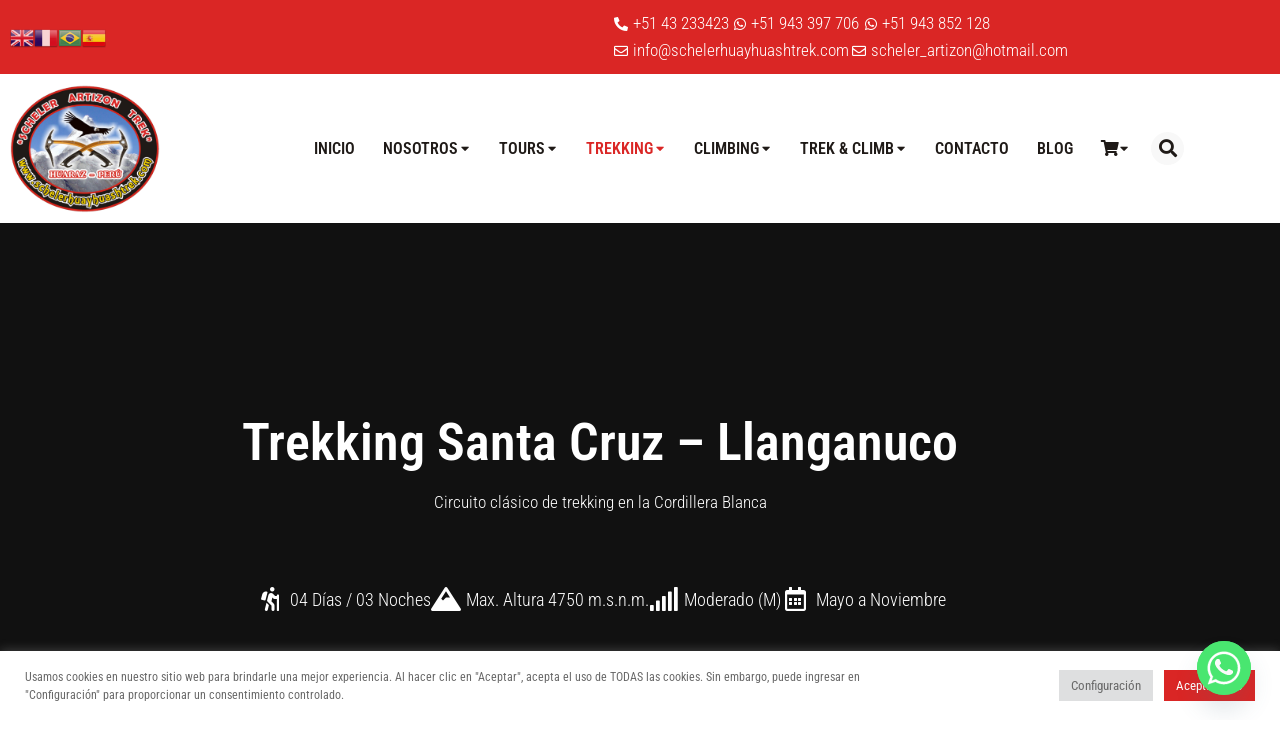

--- FILE ---
content_type: text/html; charset=UTF-8
request_url: https://www.schelerhuayhuashtrek.com/trekking-santa-cruz-llanganuco/
body_size: 56491
content:
<!DOCTYPE html> 
<html lang="es" class="no-js"> 
<head>
<meta charset="UTF-8" />
<link rel="preload" href="https://www.schelerhuayhuashtrek.com/wp-content/cache/fvm/min/1768441043-cssa8b6458981649a6ba706e1e735ee922b3c091658456fb64c4c4f0bbec9d10.css" as="style" media="all" /> 
<link rel="preload" href="https://www.schelerhuayhuashtrek.com/wp-content/cache/fvm/min/1768441043-css5f2ef8e28234222426934e3c0443eec1681b49c48f371522e5be9d642eff8.css" as="style" media="all" /> 
<link rel="preload" href="https://www.schelerhuayhuashtrek.com/wp-content/cache/fvm/min/1768441043-css6a912dd2f1583de59d0cc57dc15d95ac3bd604037039c2f2c991493277b8b.css" as="style" media="all" /> 
<link rel="preload" href="https://www.schelerhuayhuashtrek.com/wp-content/cache/fvm/min/1768441043-css2c99d12143e9a24b3e15b369e359fc906db214fd3f9d4e6ad82720a5c92fc.css" as="style" media="all" /> 
<link rel="preload" href="https://www.schelerhuayhuashtrek.com/wp-content/cache/fvm/min/1768441043-cssfe8fe183a6d6a3a61014ff9c64bd074aa57355068de633a8aa507c06b01f1.css" as="style" media="all" /> 
<link rel="preload" href="https://www.schelerhuayhuashtrek.com/wp-content/cache/fvm/min/1768441043-css22b060dfefda1043c0d69d8836979e0bd290b90b382316da5b33b8e90c1a2.css" as="style" media="all" /> 
<link rel="preload" href="https://www.schelerhuayhuashtrek.com/wp-content/cache/fvm/min/1768441043-css7773f67b87d19c2202b6f9adfbbb41425f3b85f31f221c722aa8ad0ca2733.css" as="style" media="all" /> 
<link rel="preload" href="https://www.schelerhuayhuashtrek.com/wp-content/cache/fvm/min/1768441043-css3f692834d6dcec8fa8f1c15f888ed74742842c948fc4d9151ffef83c94131.css" as="style" media="all" /> 
<link rel="preload" href="https://www.schelerhuayhuashtrek.com/wp-content/cache/fvm/min/1768441043-cssc31b2e51d2e35e0f27e2c1d050e71ef88111e8ec733b9fdd4388fb8eb7863.css" as="style" media="all" /> 
<link rel="preload" href="https://www.schelerhuayhuashtrek.com/wp-content/cache/fvm/min/1768441043-css0b1979002fc05d03540cc200bc58a5a7b286e238d9acb27355eb393a9c45a.css" as="style" media="all" /> 
<link rel="preload" href="https://www.schelerhuayhuashtrek.com/wp-content/cache/fvm/min/1768441043-css86255027bac19feffc8f4f9ba92c604ba8299c103f79055bec904efb2e7c2.css" as="style" media="all" /> 
<link rel="preload" href="https://www.schelerhuayhuashtrek.com/wp-content/cache/fvm/min/1768441043-css8c8876f6d995a148c1b94a9ec554b4342d454417123ac0700a4413b120f86.css" as="style" media="all" /> 
<link rel="preload" href="https://www.schelerhuayhuashtrek.com/wp-content/cache/fvm/min/1768441043-css8caa079f273bb7d71b67716de8bdc1f5434bcc32546220854e6792e926696.css" as="style" media="all" /> 
<link rel="preload" href="https://www.schelerhuayhuashtrek.com/wp-content/cache/fvm/min/1768441043-css109cbda29eca8ad21091aa552c7838f3f87731c7c78c87318f096e8440d4a.css" as="style" media="all" /> 
<link rel="preload" href="https://www.schelerhuayhuashtrek.com/wp-content/cache/fvm/min/1768441043-css9ac1c6f8ccd0f32b29fa9124bc9dec3d3464bb1f75c938cd150cdcdc25a18.css" as="style" media="all" /> 
<link rel="preload" href="https://www.schelerhuayhuashtrek.com/wp-content/cache/fvm/min/1768441043-css9a321ed7268e82fc17e133156c1c3d375f3c589ceba23d580a2488341c27e.css" as="style" media="all" /> 
<link rel="preload" href="https://www.schelerhuayhuashtrek.com/wp-content/cache/fvm/min/1768441043-css7b5eb0a2c04a383679841fca9df0d2ba2e6c8023389bf9d794a6267f69962.css" as="style" media="all" /> 
<link rel="preload" href="https://www.schelerhuayhuashtrek.com/wp-content/cache/fvm/min/1768441043-cssbaf11dffc48ca195536ee15dc5b59e4d52548f8632323709d9eb151dd7e7e.css" as="style" media="all" /> 
<link rel="preload" href="https://www.schelerhuayhuashtrek.com/wp-content/cache/fvm/min/1768441043-css760951717dfb72bec0570d8f07c14b8bc65c80751f23f3620af615e2f3bd5.css" as="style" media="all" /> 
<link rel="preload" href="https://www.schelerhuayhuashtrek.com/wp-content/cache/fvm/min/1768441043-css170594e164373604d2c702cc7aacfcdf422230dfc0b282e1f40bdc9d1db23.css" as="style" media="all" /> 
<link rel="preload" href="https://www.schelerhuayhuashtrek.com/wp-content/cache/fvm/min/1768441043-css8912c981ac00a3616a8057fb47df14e5a69117325e0f314e505828565eb5e.css" as="style" media="all" /> 
<link rel="preload" href="https://www.schelerhuayhuashtrek.com/wp-content/cache/fvm/min/1768441043-css5c7ed89acfcaccd15c9a649b275d9d78c81fb69938194acddd378eb149d55.css" as="style" media="all" /> 
<link rel="preload" href="https://www.schelerhuayhuashtrek.com/wp-content/cache/fvm/min/1768441043-css5296ca1876d28007bda9e9a808f38b3819bffdc2675f2d5a7ef3ca66c054f.css" as="style" media="all" /> 
<link rel="preload" href="https://www.schelerhuayhuashtrek.com/wp-content/cache/fvm/min/1768441043-cssd8fb6a7f91005c86dbc91372c7aac89e7e2ecec5c5e2efc5dae48595ecfff.css" as="style" media="all" /> 
<link rel="preload" href="https://www.schelerhuayhuashtrek.com/wp-content/cache/fvm/min/1768441043-css6685f6973ce58962c9b1731273c79294b5264ef0f3da367b8a160ebec1eb1.css" as="style" media="all" /> 
<link rel="preload" href="https://www.schelerhuayhuashtrek.com/wp-content/cache/fvm/min/1768441043-css188a47f49e180932f5402c1aad365d47eb251c08ea35f750b1e947a6c73e6.css" as="style" media="all" /> 
<link rel="preload" href="https://www.schelerhuayhuashtrek.com/wp-content/cache/fvm/min/1768441043-cssddfd9974c141caad136914464c595137d0d301d51e0114ee5cdee10c27d1f.css" as="style" media="all" /> 
<link rel="preload" href="https://www.schelerhuayhuashtrek.com/wp-content/cache/fvm/min/1768441043-css23230f3d10bcfad45e8980ca92d559c399f668399962c9506f4232c716972.css" as="style" media="all" /> 
<link rel="preload" href="https://www.schelerhuayhuashtrek.com/wp-content/cache/fvm/min/1768441043-css28b8f92ec7fd7f51697089a35a2c08fd7ed165612b075ad072942e86b39ca.css" as="style" media="all" /> 
<link rel="preload" href="https://www.schelerhuayhuashtrek.com/wp-content/cache/fvm/min/1768441043-css4ae6baf2254e0b124e0a3108b4c1e734f952dea2c8e9a44864721adc72c04.css" as="style" media="all" /> 
<link rel="preload" href="https://www.schelerhuayhuashtrek.com/wp-content/cache/fvm/min/1768441043-css42f8bd6495bf9fa239ce22917ee9a0dbe8e609f9825669904e28291742cc0.css" as="style" media="all" /> 
<link rel="preload" href="https://www.schelerhuayhuashtrek.com/wp-content/cache/fvm/min/1768441043-css8c61e985e78d83029e3dcd3b89a0f726e8a9bdacda5b5eb040d543659c5ff.css" as="style" media="all" /> 
<link rel="preload" href="https://www.schelerhuayhuashtrek.com/wp-content/cache/fvm/min/1768441043-cssbe42f8313a70fcf896443e869c17a1564613a0dd8be9216d1ed3b9c2dc604.css" as="style" media="all" /> 
<link rel="preload" href="https://www.schelerhuayhuashtrek.com/wp-content/cache/fvm/min/1768441043-cssc9d71d20716e927c8948e804bcd3f7345600b4fa2904908abcf0503435666.css" as="style" media="all" /> 
<link rel="preload" href="https://www.schelerhuayhuashtrek.com/wp-content/cache/fvm/min/1768441043-css838caad23b7e57e374e1e1a7d505bd0399acacda3c5d7cd3c6fc11c45733e.css" as="style" media="all" /> 
<link rel="preload" href="https://www.schelerhuayhuashtrek.com/wp-content/cache/fvm/min/1768441043-css1755f23712d8c95448e1e062d0207ac7b3b589f0b9f32d1068b41e03dee12.css" as="style" media="all" /> 
<link rel="preload" href="https://www.schelerhuayhuashtrek.com/wp-content/cache/fvm/min/1768441043-css0629133500ccf21078088ccf236721dc57aef3cc13475e55f74c9b46a9e4e.css" as="style" media="all" /> 
<link rel="preload" href="https://www.schelerhuayhuashtrek.com/wp-content/cache/fvm/min/1768441043-css9a6a1303c7e5293d3e28730e12692584c36c40d443db8818e6ebac8fa258a.css" as="style" media="all" /> 
<link rel="preload" href="https://www.schelerhuayhuashtrek.com/wp-content/cache/fvm/min/1768441043-css0cf39610c66284e476c3798d916f68ad1c561d3899de58932f73c5035c38b.css" as="style" media="all" /> 
<link rel="preload" href="https://www.schelerhuayhuashtrek.com/wp-content/cache/fvm/min/1768441043-cssa4658e93b77c26ae2c235839decc7317bbd2ab5d9e3833ba632eef08c1ed7.css" as="style" media="all" /> 
<link rel="preload" href="https://www.schelerhuayhuashtrek.com/wp-content/cache/fvm/min/1768441043-cssc02d85b880870e5c918d1592aed7fc16eca378ee9777506664a53d96a6ee7.css" as="style" media="all" /> 
<link rel="preload" href="https://www.schelerhuayhuashtrek.com/wp-content/cache/fvm/min/1768441043-css3772d55cce09274af49e3abea7ace764bdc35af4f395da18d00e6b86234ae.css" as="style" media="all" /> 
<link rel="preload" href="https://www.schelerhuayhuashtrek.com/wp-content/cache/fvm/min/1768441043-css70e92f132c4ea340ebfb7ca09ab2a8ec2fe43c2e6c47725277a1a560e6546.css" as="style" media="all" /> 
<link rel="preload" href="https://www.schelerhuayhuashtrek.com/wp-content/cache/fvm/min/1768441043-css1f3be0ece7c18ddb1e4cb60f4ee54326ed06193e6fe05140e9042695fa037.css" as="style" media="all" /> 
<link rel="preload" href="https://www.schelerhuayhuashtrek.com/wp-content/cache/fvm/min/1768441043-cssfeb248784e3acd6101a046ef8c1539daf50a81f86feac9934b3e59f7f0bcd.css" as="style" media="all" /> 
<link rel="preload" href="https://www.schelerhuayhuashtrek.com/wp-content/cache/fvm/min/1768441043-css9b3fb7e9e6f187b2b6cbc9c979530822df357bc372b3866e35ce25042b534.css" as="style" media="all" /> 
<link rel="preload" href="https://www.schelerhuayhuashtrek.com/wp-content/cache/fvm/min/1768441043-css1dfe999e8a254566a27250c0e564a3cc496b6f0dff3fd654c2d8151806255.css" as="style" media="all" /> 
<link rel="preload" href="https://www.schelerhuayhuashtrek.com/wp-content/cache/fvm/min/1768441043-css5eaf1dbbf5476cd01fa8e87655ed3715a8e7b3dca93ce82c5e479b2b17bd7.css" as="style" media="all" /> 
<link rel="preload" href="https://www.schelerhuayhuashtrek.com/wp-content/cache/fvm/min/1768441043-cssdd6fa0823d02501a50f24d50b1d2e3d500f834bb3da81176d7802eab24914.css" as="style" media="all" /> 
<link rel="preload" href="https://www.schelerhuayhuashtrek.com/wp-content/cache/fvm/min/1768441043-css0aded44bdcef0c51206b61ab92438cfee731edaf9774ae6c0d5cd55c68623.css" as="style" media="all" /> 
<link rel="preload" href="https://www.schelerhuayhuashtrek.com/wp-content/cache/fvm/min/1768441043-cssf901bb98d70a0744d37a19ad43e84e47eaaf1ab5b6c175519c46a741c23db.css" as="style" media="all" /> 
<link rel="preload" href="https://www.schelerhuayhuashtrek.com/wp-content/cache/fvm/min/1768441043-css323ca2e7dcc1879d8b291995739a4fe5ac5819fd7ee550145c06360971281.css" as="style" media="all" /> 
<link rel="preload" href="https://www.schelerhuayhuashtrek.com/wp-content/cache/fvm/min/1768441043-css514814534a1fb9f81bb192123c860ed1385f2cf41aeea31292c4e2f261f9f.css" as="style" media="all" /> 
<link rel="preload" href="https://www.schelerhuayhuashtrek.com/wp-content/cache/fvm/min/1768441043-cssd6d92c08f65820680c7ac16d433c9ae486382e9870fbcb334d216af775b55.css" as="style" media="all" /> 
<link rel="preload" href="https://www.schelerhuayhuashtrek.com/wp-content/cache/fvm/min/1768441043-cssb62b28f4480850a22531d94109e002fb58d2800e3c39028b1b18503c6a61f.css" as="style" media="all" /> 
<link rel="preload" href="https://www.schelerhuayhuashtrek.com/wp-content/cache/fvm/min/1768441043-css23d200a23991eba869a31a64aa4175f32a0dd690dcb982fa85be47b21417d.css" as="style" media="all" /> 
<link rel="preload" href="https://www.schelerhuayhuashtrek.com/wp-content/cache/fvm/min/1768441043-css6f1119355722ae241024b508cf67d62230a7da94378a57c9f4942fbe9c3fd.css" as="style" media="all" /> 
<link rel="preload" href="https://www.schelerhuayhuashtrek.com/wp-content/cache/fvm/min/1768441043-css3237816783c45a9a1e61e5001770cfae8a3fe8ce2b65b7e2472a0234891e2.css" as="style" media="all" /> 
<link rel="preload" href="https://www.schelerhuayhuashtrek.com/wp-content/cache/fvm/min/1768441043-css0956b3c6aedce31f7cf99d82afe837d522e02bb0a83858249c43eb85d5f8c.css" as="style" media="all" />
<script data-cfasync="false">if(navigator.userAgent.match(/MSIE|Internet Explorer/i)||navigator.userAgent.match(/Trident\/7\..*?rv:11/i)){var href=document.location.href;if(!href.match(/[?&]iebrowser/)){if(href.indexOf("?")==-1){if(href.indexOf("#")==-1){document.location.href=href+"?iebrowser=1"}else{document.location.href=href.replace("#","?iebrowser=1#")}}else{if(href.indexOf("#")==-1){document.location.href=href+"&iebrowser=1"}else{document.location.href=href.replace("#","&iebrowser=1#")}}}}</script>
<script data-cfasync="false">class FVMLoader{constructor(e){this.triggerEvents=e,this.eventOptions={passive:!0},this.userEventListener=this.triggerListener.bind(this),this.delayedScripts={normal:[],async:[],defer:[]},this.allJQueries=[]}_addUserInteractionListener(e){this.triggerEvents.forEach(t=>window.addEventListener(t,e.userEventListener,e.eventOptions))}_removeUserInteractionListener(e){this.triggerEvents.forEach(t=>window.removeEventListener(t,e.userEventListener,e.eventOptions))}triggerListener(){this._removeUserInteractionListener(this),"loading"===document.readyState?document.addEventListener("DOMContentLoaded",this._loadEverythingNow.bind(this)):this._loadEverythingNow()}async _loadEverythingNow(){this._runAllDelayedCSS(),this._delayEventListeners(),this._delayJQueryReady(this),this._handleDocumentWrite(),this._registerAllDelayedScripts(),await this._loadScriptsFromList(this.delayedScripts.normal),await this._loadScriptsFromList(this.delayedScripts.defer),await this._loadScriptsFromList(this.delayedScripts.async),await this._triggerDOMContentLoaded(),await this._triggerWindowLoad(),window.dispatchEvent(new Event("wpr-allScriptsLoaded"))}_registerAllDelayedScripts(){document.querySelectorAll("script[type=fvmdelay]").forEach(e=>{e.hasAttribute("src")?e.hasAttribute("async")&&!1!==e.async?this.delayedScripts.async.push(e):e.hasAttribute("defer")&&!1!==e.defer||"module"===e.getAttribute("data-type")?this.delayedScripts.defer.push(e):this.delayedScripts.normal.push(e):this.delayedScripts.normal.push(e)})}_runAllDelayedCSS(){document.querySelectorAll("link[rel=fvmdelay]").forEach(e=>{e.setAttribute("rel","stylesheet")})}async _transformScript(e){return await this._requestAnimFrame(),new Promise(t=>{const n=document.createElement("script");let r;[...e.attributes].forEach(e=>{let t=e.nodeName;"type"!==t&&("data-type"===t&&(t="type",r=e.nodeValue),n.setAttribute(t,e.nodeValue))}),e.hasAttribute("src")?(n.addEventListener("load",t),n.addEventListener("error",t)):(n.text=e.text,t()),e.parentNode.replaceChild(n,e)})}async _loadScriptsFromList(e){const t=e.shift();return t?(await this._transformScript(t),this._loadScriptsFromList(e)):Promise.resolve()}_delayEventListeners(){let e={};function t(t,n){!function(t){function n(n){return e[t].eventsToRewrite.indexOf(n)>=0?"wpr-"+n:n}e[t]||(e[t]={originalFunctions:{add:t.addEventListener,remove:t.removeEventListener},eventsToRewrite:[]},t.addEventListener=function(){arguments[0]=n(arguments[0]),e[t].originalFunctions.add.apply(t,arguments)},t.removeEventListener=function(){arguments[0]=n(arguments[0]),e[t].originalFunctions.remove.apply(t,arguments)})}(t),e[t].eventsToRewrite.push(n)}function n(e,t){let n=e[t];Object.defineProperty(e,t,{get:()=>n||function(){},set(r){e["wpr"+t]=n=r}})}t(document,"DOMContentLoaded"),t(window,"DOMContentLoaded"),t(window,"load"),t(window,"pageshow"),t(document,"readystatechange"),n(document,"onreadystatechange"),n(window,"onload"),n(window,"onpageshow")}_delayJQueryReady(e){let t=window.jQuery;Object.defineProperty(window,"jQuery",{get:()=>t,set(n){if(n&&n.fn&&!e.allJQueries.includes(n)){n.fn.ready=n.fn.init.prototype.ready=function(t){e.domReadyFired?t.bind(document)(n):document.addEventListener("DOMContentLoaded2",()=>t.bind(document)(n))};const t=n.fn.on;n.fn.on=n.fn.init.prototype.on=function(){if(this[0]===window){function e(e){return e.split(" ").map(e=>"load"===e||0===e.indexOf("load.")?"wpr-jquery-load":e).join(" ")}"string"==typeof arguments[0]||arguments[0]instanceof String?arguments[0]=e(arguments[0]):"object"==typeof arguments[0]&&Object.keys(arguments[0]).forEach(t=>{delete Object.assign(arguments[0],{[e(t)]:arguments[0][t]})[t]})}return t.apply(this,arguments),this},e.allJQueries.push(n)}t=n}})}async _triggerDOMContentLoaded(){this.domReadyFired=!0,await this._requestAnimFrame(),document.dispatchEvent(new Event("DOMContentLoaded2")),await this._requestAnimFrame(),window.dispatchEvent(new Event("DOMContentLoaded2")),await this._requestAnimFrame(),document.dispatchEvent(new Event("wpr-readystatechange")),await this._requestAnimFrame(),document.wpronreadystatechange&&document.wpronreadystatechange()}async _triggerWindowLoad(){await this._requestAnimFrame(),window.dispatchEvent(new Event("wpr-load")),await this._requestAnimFrame(),window.wpronload&&window.wpronload(),await this._requestAnimFrame(),this.allJQueries.forEach(e=>e(window).trigger("wpr-jquery-load")),window.dispatchEvent(new Event("wpr-pageshow")),await this._requestAnimFrame(),window.wpronpageshow&&window.wpronpageshow()}_handleDocumentWrite(){const e=new Map;document.write=document.writeln=function(t){const n=document.currentScript,r=document.createRange(),i=n.parentElement;let a=e.get(n);void 0===a&&(a=n.nextSibling,e.set(n,a));const s=document.createDocumentFragment();r.setStart(s,0),s.appendChild(r.createContextualFragment(t)),i.insertBefore(s,a)}}async _requestAnimFrame(){return new Promise(e=>requestAnimationFrame(e))}static run(){const e=new FVMLoader(["keydown","mousemove","touchmove","touchstart","touchend","wheel"]);e._addUserInteractionListener(e)}}FVMLoader.run();</script>
<meta name="viewport" content="width=device-width, initial-scale=1, maximum-scale=1, user-scalable=0"/>
<meta name='robots' content='index, follow, max-image-preview:large, max-snippet:-1, max-video-preview:-1' /><title>Trekking Santa Cruz - Llanganuco | Scheler Artizon Trek Perú - Expediciones a las Cordilleras Blanca &amp; Huayhuash</title>
<meta name="description" content="Trekking Santa Cruz Llanganuco, ruta clásica en la Cordillera Blanca, itinerario, que incluye, que no incluye, recomendaciones" />
<link rel="canonical" href="https://www.schelerhuayhuashtrek.com/trekking-santa-cruz-llanganuco/" />
<meta property="og:locale" content="es_ES" />
<meta property="og:type" content="article" />
<meta property="og:title" content="Trekking Santa Cruz - Llanganuco | Scheler Artizon Trek Perú - Expediciones a las Cordilleras Blanca &amp; Huayhuash" />
<meta property="og:description" content="Trekking Santa Cruz Llanganuco, ruta clásica en la Cordillera Blanca, itinerario, que incluye, que no incluye, recomendaciones" />
<meta property="og:url" content="https://www.schelerhuayhuashtrek.com/trekking-santa-cruz-llanganuco/" />
<meta property="og:site_name" content="Scheler Artizon Trek Perú - Expediciones a las Cordilleras Blanca &amp; Huayhuash" />
<meta property="article:publisher" content="https://www.facebook.com/schelerArtizonTrek" />
<meta property="article:modified_time" content="2026-01-13T04:38:37+00:00" />
<meta property="og:image" content="https://www.schelerhuayhuashtrek.com/wp-content/uploads/elementor/thumbs/DSC02577-scaled-pzfm7tr768zwlffzwk1qy6rgzl1sycfopnjgl95rq8.jpg" />
<meta name="twitter:card" content="summary_large_image" />
<meta name="twitter:site" content="@schelertrek" />
<script type="application/ld+json" class="yoast-schema-graph">{"@context":"https://schema.org","@graph":[{"@type":"WebPage","@id":"https://www.schelerhuayhuashtrek.com/trekking-santa-cruz-llanganuco/","url":"https://www.schelerhuayhuashtrek.com/trekking-santa-cruz-llanganuco/","name":"Trekking Santa Cruz - Llanganuco | Scheler Artizon Trek Perú - Expediciones a las Cordilleras Blanca &amp; Huayhuash","isPartOf":{"@id":"https://www.schelerhuayhuashtrek.com/#website"},"primaryImageOfPage":{"@id":"https://www.schelerhuayhuashtrek.com/trekking-santa-cruz-llanganuco/#primaryimage"},"image":{"@id":"https://www.schelerhuayhuashtrek.com/trekking-santa-cruz-llanganuco/#primaryimage"},"thumbnailUrl":"https://www.schelerhuayhuashtrek.com/wp-content/uploads/elementor/thumbs/DSC02577-scaled-pzfm7tr768zwlffzwk1qy6rgzl1sycfopnjgl95rq8.jpg","datePublished":"2022-09-20T16:49:49+00:00","dateModified":"2026-01-13T04:38:37+00:00","description":"Trekking Santa Cruz Llanganuco, ruta clásica en la Cordillera Blanca, itinerario, que incluye, que no incluye, recomendaciones","breadcrumb":{"@id":"https://www.schelerhuayhuashtrek.com/trekking-santa-cruz-llanganuco/#breadcrumb"},"inLanguage":"es","potentialAction":[{"@type":"ReadAction","target":["https://www.schelerhuayhuashtrek.com/trekking-santa-cruz-llanganuco/"]}]},{"@type":"ImageObject","inLanguage":"es","@id":"https://www.schelerhuayhuashtrek.com/trekking-santa-cruz-llanganuco/#primaryimage","url":"https://www.schelerhuayhuashtrek.com/wp-content/uploads/elementor/thumbs/DSC02577-scaled-pzfm7tr768zwlffzwk1qy6rgzl1sycfopnjgl95rq8.jpg","contentUrl":"https://www.schelerhuayhuashtrek.com/wp-content/uploads/elementor/thumbs/DSC02577-scaled-pzfm7tr768zwlffzwk1qy6rgzl1sycfopnjgl95rq8.jpg"},{"@type":"BreadcrumbList","@id":"https://www.schelerhuayhuashtrek.com/trekking-santa-cruz-llanganuco/#breadcrumb","itemListElement":[{"@type":"ListItem","position":1,"name":"Inicio","item":"https://www.schelerhuayhuashtrek.com/"},{"@type":"ListItem","position":2,"name":"Trekking Santa Cruz &#8211; Llanganuco"}]},{"@type":"WebSite","@id":"https://www.schelerhuayhuashtrek.com/#website","url":"https://www.schelerhuayhuashtrek.com/","name":"Scheler Artizon Trek Perú - Expediciones a las Cordilleras Blanca &amp; Huayhuash","description":"Expeditions to the Cordilleras Blanca &amp; Huayhuash Perú","publisher":{"@id":"https://www.schelerhuayhuashtrek.com/#organization"},"potentialAction":[{"@type":"SearchAction","target":{"@type":"EntryPoint","urlTemplate":"https://www.schelerhuayhuashtrek.com/?s={search_term_string}"},"query-input":{"@type":"PropertyValueSpecification","valueRequired":true,"valueName":"search_term_string"}}],"inLanguage":"es"},{"@type":"Organization","@id":"https://www.schelerhuayhuashtrek.com/#organization","name":"Scheler Artizon Trek","url":"https://www.schelerhuayhuashtrek.com/","logo":{"@type":"ImageObject","inLanguage":"es","@id":"https://www.schelerhuayhuashtrek.com/#/schema/logo/image/","url":"https://www.schelerhuayhuashtrek.com/wp-content/uploads/oficial-logo-1024x881.png","contentUrl":"https://www.schelerhuayhuashtrek.com/wp-content/uploads/oficial-logo-1024x881.png","width":1024,"height":881,"caption":"Scheler Artizon Trek"},"image":{"@id":"https://www.schelerhuayhuashtrek.com/#/schema/logo/image/"},"sameAs":["https://www.facebook.com/schelerArtizonTrek","https://x.com/schelertrek","https://www.instagram.com/schelertrek/","https://www.youtube.com/@schelertrek","https://www.tiktok.com/@schelertrek"]}]}</script>
<link rel="alternate" type="application/rss+xml" title="Scheler Artizon Trek Perú - Expediciones a las Cordilleras Blanca &amp; Huayhuash &raquo; Feed" href="https://www.schelerhuayhuashtrek.com/feed/" />
<link rel="alternate" type="application/rss+xml" title="Scheler Artizon Trek Perú - Expediciones a las Cordilleras Blanca &amp; Huayhuash &raquo; Feed de los comentarios" href="https://www.schelerhuayhuashtrek.com/comments/feed/" /> 
<link rel="profile" href="https://gmpg.org/xfn/11" /> 
<style media="all">#wpadminbar #wp-admin-bar-wccp_free_top_button .ab-icon:before{content:"\f160";color:#02CA02;top:3px}#wpadminbar #wp-admin-bar-wccp_free_top_button .ab-icon{transform:rotate(45deg)}</style> 
<style id='wp-img-auto-sizes-contain-inline-css' media="all">img:is([sizes=auto i],[sizes^="auto," i]){contain-intrinsic-size:3000px 1500px}</style> 
<style id='wp-emoji-styles-inline-css' media="all">img.wp-smiley,img.emoji{display:inline!important;border:none!important;box-shadow:none!important;height:1em!important;width:1em!important;margin:0 0.07em!important;vertical-align:-0.1em!important;background:none!important;padding:0!important}</style> 
<style id='classic-theme-styles-inline-css' media="all">/*! This file is auto-generated */ .wp-block-button__link{color:#fff;background-color:#32373c;border-radius:9999px;box-shadow:none;text-decoration:none;padding:calc(.667em + 2px) calc(1.333em + 2px);font-size:1.125em}.wp-block-file__button{background:#32373c;color:#fff;text-decoration:none}</style> 
<style id='global-styles-inline-css' media="all">:root{--wp--preset--aspect-ratio--square:1;--wp--preset--aspect-ratio--4-3:4/3;--wp--preset--aspect-ratio--3-4:3/4;--wp--preset--aspect-ratio--3-2:3/2;--wp--preset--aspect-ratio--2-3:2/3;--wp--preset--aspect-ratio--16-9:16/9;--wp--preset--aspect-ratio--9-16:9/16;--wp--preset--color--black:#000000;--wp--preset--color--cyan-bluish-gray:#abb8c3;--wp--preset--color--white:#FFF;--wp--preset--color--pale-pink:#f78da7;--wp--preset--color--vivid-red:#cf2e2e;--wp--preset--color--luminous-vivid-orange:#ff6900;--wp--preset--color--luminous-vivid-amber:#fcb900;--wp--preset--color--light-green-cyan:#7bdcb5;--wp--preset--color--vivid-green-cyan:#00d084;--wp--preset--color--pale-cyan-blue:#8ed1fc;--wp--preset--color--vivid-cyan-blue:#0693e3;--wp--preset--color--vivid-purple:#9b51e0;--wp--preset--color--accent:#1ebbf0;--wp--preset--color--dark-gray:#111;--wp--preset--color--light-gray:#767676;--wp--preset--gradient--vivid-cyan-blue-to-vivid-purple:linear-gradient(135deg,rgb(6,147,227) 0%,rgb(155,81,224) 100%);--wp--preset--gradient--light-green-cyan-to-vivid-green-cyan:linear-gradient(135deg,rgb(122,220,180) 0%,rgb(0,208,130) 100%);--wp--preset--gradient--luminous-vivid-amber-to-luminous-vivid-orange:linear-gradient(135deg,rgb(252,185,0) 0%,rgb(255,105,0) 100%);--wp--preset--gradient--luminous-vivid-orange-to-vivid-red:linear-gradient(135deg,rgb(255,105,0) 0%,rgb(207,46,46) 100%);--wp--preset--gradient--very-light-gray-to-cyan-bluish-gray:linear-gradient(135deg,rgb(238,238,238) 0%,rgb(169,184,195) 100%);--wp--preset--gradient--cool-to-warm-spectrum:linear-gradient(135deg,rgb(74,234,220) 0%,rgb(151,120,209) 20%,rgb(207,42,186) 40%,rgb(238,44,130) 60%,rgb(251,105,98) 80%,rgb(254,248,76) 100%);--wp--preset--gradient--blush-light-purple:linear-gradient(135deg,rgb(255,206,236) 0%,rgb(152,150,240) 100%);--wp--preset--gradient--blush-bordeaux:linear-gradient(135deg,rgb(254,205,165) 0%,rgb(254,45,45) 50%,rgb(107,0,62) 100%);--wp--preset--gradient--luminous-dusk:linear-gradient(135deg,rgb(255,203,112) 0%,rgb(199,81,192) 50%,rgb(65,88,208) 100%);--wp--preset--gradient--pale-ocean:linear-gradient(135deg,rgb(255,245,203) 0%,rgb(182,227,212) 50%,rgb(51,167,181) 100%);--wp--preset--gradient--electric-grass:linear-gradient(135deg,rgb(202,248,128) 0%,rgb(113,206,126) 100%);--wp--preset--gradient--midnight:linear-gradient(135deg,rgb(2,3,129) 0%,rgb(40,116,252) 100%);--wp--preset--font-size--small:13px;--wp--preset--font-size--medium:20px;--wp--preset--font-size--large:36px;--wp--preset--font-size--x-large:42px;--wp--preset--spacing--20:0.44rem;--wp--preset--spacing--30:0.67rem;--wp--preset--spacing--40:1rem;--wp--preset--spacing--50:1.5rem;--wp--preset--spacing--60:2.25rem;--wp--preset--spacing--70:3.38rem;--wp--preset--spacing--80:5.06rem;--wp--preset--shadow--natural:6px 6px 9px rgba(0, 0, 0, 0.2);--wp--preset--shadow--deep:12px 12px 50px rgba(0, 0, 0, 0.4);--wp--preset--shadow--sharp:6px 6px 0px rgba(0, 0, 0, 0.2);--wp--preset--shadow--outlined:6px 6px 0px -3px rgb(255, 255, 255), 6px 6px rgb(0, 0, 0);--wp--preset--shadow--crisp:6px 6px 0px rgb(0, 0, 0)}:where(.is-layout-flex){gap:.5em}:where(.is-layout-grid){gap:.5em}body .is-layout-flex{display:flex}.is-layout-flex{flex-wrap:wrap;align-items:center}.is-layout-flex>:is(*,div){margin:0}body .is-layout-grid{display:grid}.is-layout-grid>:is(*,div){margin:0}:where(.wp-block-columns.is-layout-flex){gap:2em}:where(.wp-block-columns.is-layout-grid){gap:2em}:where(.wp-block-post-template.is-layout-flex){gap:1.25em}:where(.wp-block-post-template.is-layout-grid){gap:1.25em}.has-black-color{color:var(--wp--preset--color--black)!important}.has-cyan-bluish-gray-color{color:var(--wp--preset--color--cyan-bluish-gray)!important}.has-white-color{color:var(--wp--preset--color--white)!important}.has-pale-pink-color{color:var(--wp--preset--color--pale-pink)!important}.has-vivid-red-color{color:var(--wp--preset--color--vivid-red)!important}.has-luminous-vivid-orange-color{color:var(--wp--preset--color--luminous-vivid-orange)!important}.has-luminous-vivid-amber-color{color:var(--wp--preset--color--luminous-vivid-amber)!important}.has-light-green-cyan-color{color:var(--wp--preset--color--light-green-cyan)!important}.has-vivid-green-cyan-color{color:var(--wp--preset--color--vivid-green-cyan)!important}.has-pale-cyan-blue-color{color:var(--wp--preset--color--pale-cyan-blue)!important}.has-vivid-cyan-blue-color{color:var(--wp--preset--color--vivid-cyan-blue)!important}.has-vivid-purple-color{color:var(--wp--preset--color--vivid-purple)!important}.has-black-background-color{background-color:var(--wp--preset--color--black)!important}.has-cyan-bluish-gray-background-color{background-color:var(--wp--preset--color--cyan-bluish-gray)!important}.has-white-background-color{background-color:var(--wp--preset--color--white)!important}.has-pale-pink-background-color{background-color:var(--wp--preset--color--pale-pink)!important}.has-vivid-red-background-color{background-color:var(--wp--preset--color--vivid-red)!important}.has-luminous-vivid-orange-background-color{background-color:var(--wp--preset--color--luminous-vivid-orange)!important}.has-luminous-vivid-amber-background-color{background-color:var(--wp--preset--color--luminous-vivid-amber)!important}.has-light-green-cyan-background-color{background-color:var(--wp--preset--color--light-green-cyan)!important}.has-vivid-green-cyan-background-color{background-color:var(--wp--preset--color--vivid-green-cyan)!important}.has-pale-cyan-blue-background-color{background-color:var(--wp--preset--color--pale-cyan-blue)!important}.has-vivid-cyan-blue-background-color{background-color:var(--wp--preset--color--vivid-cyan-blue)!important}.has-vivid-purple-background-color{background-color:var(--wp--preset--color--vivid-purple)!important}.has-black-border-color{border-color:var(--wp--preset--color--black)!important}.has-cyan-bluish-gray-border-color{border-color:var(--wp--preset--color--cyan-bluish-gray)!important}.has-white-border-color{border-color:var(--wp--preset--color--white)!important}.has-pale-pink-border-color{border-color:var(--wp--preset--color--pale-pink)!important}.has-vivid-red-border-color{border-color:var(--wp--preset--color--vivid-red)!important}.has-luminous-vivid-orange-border-color{border-color:var(--wp--preset--color--luminous-vivid-orange)!important}.has-luminous-vivid-amber-border-color{border-color:var(--wp--preset--color--luminous-vivid-amber)!important}.has-light-green-cyan-border-color{border-color:var(--wp--preset--color--light-green-cyan)!important}.has-vivid-green-cyan-border-color{border-color:var(--wp--preset--color--vivid-green-cyan)!important}.has-pale-cyan-blue-border-color{border-color:var(--wp--preset--color--pale-cyan-blue)!important}.has-vivid-cyan-blue-border-color{border-color:var(--wp--preset--color--vivid-cyan-blue)!important}.has-vivid-purple-border-color{border-color:var(--wp--preset--color--vivid-purple)!important}.has-vivid-cyan-blue-to-vivid-purple-gradient-background{background:var(--wp--preset--gradient--vivid-cyan-blue-to-vivid-purple)!important}.has-light-green-cyan-to-vivid-green-cyan-gradient-background{background:var(--wp--preset--gradient--light-green-cyan-to-vivid-green-cyan)!important}.has-luminous-vivid-amber-to-luminous-vivid-orange-gradient-background{background:var(--wp--preset--gradient--luminous-vivid-amber-to-luminous-vivid-orange)!important}.has-luminous-vivid-orange-to-vivid-red-gradient-background{background:var(--wp--preset--gradient--luminous-vivid-orange-to-vivid-red)!important}.has-very-light-gray-to-cyan-bluish-gray-gradient-background{background:var(--wp--preset--gradient--very-light-gray-to-cyan-bluish-gray)!important}.has-cool-to-warm-spectrum-gradient-background{background:var(--wp--preset--gradient--cool-to-warm-spectrum)!important}.has-blush-light-purple-gradient-background{background:var(--wp--preset--gradient--blush-light-purple)!important}.has-blush-bordeaux-gradient-background{background:var(--wp--preset--gradient--blush-bordeaux)!important}.has-luminous-dusk-gradient-background{background:var(--wp--preset--gradient--luminous-dusk)!important}.has-pale-ocean-gradient-background{background:var(--wp--preset--gradient--pale-ocean)!important}.has-electric-grass-gradient-background{background:var(--wp--preset--gradient--electric-grass)!important}.has-midnight-gradient-background{background:var(--wp--preset--gradient--midnight)!important}.has-small-font-size{font-size:var(--wp--preset--font-size--small)!important}.has-medium-font-size{font-size:var(--wp--preset--font-size--medium)!important}.has-large-font-size{font-size:var(--wp--preset--font-size--large)!important}.has-x-large-font-size{font-size:var(--wp--preset--font-size--x-large)!important}:where(.wp-block-post-template.is-layout-flex){gap:1.25em}:where(.wp-block-post-template.is-layout-grid){gap:1.25em}:where(.wp-block-term-template.is-layout-flex){gap:1.25em}:where(.wp-block-term-template.is-layout-grid){gap:1.25em}:where(.wp-block-columns.is-layout-flex){gap:2em}:where(.wp-block-columns.is-layout-grid){gap:2em}:root :where(.wp-block-pullquote){font-size:1.5em;line-height:1.6}</style> 
<link rel='stylesheet' id='fontawesome-css' href='https://www.schelerhuayhuashtrek.com/wp-content/cache/fvm/min/1768441043-cssa8b6458981649a6ba706e1e735ee922b3c091658456fb64c4c4f0bbec9d10.css' media='all' /> 
<link rel='stylesheet' id='turidesk-variables-css' href='https://www.schelerhuayhuashtrek.com/wp-content/cache/fvm/min/1768441043-css5f2ef8e28234222426934e3c0443eec1681b49c48f371522e5be9d642eff8.css' media='all' /> 
<style id='turidesk-variables-inline-css' media="all">:root{--bs-primary:#da2625 !important;--bs-secondary:#111111 !important;--bs-success:#4CAF50 !important;--bs-info:#0dcaf0 !important;--bs-warning:#ffc107 !important;--bs-danger:#dc3545 !important;--bs-primary:#da2625 !important;--bs-primary-rgb:218, 38, 37 !important;--bs-primary-text:#da2625 !important;--bs-link-color:#da2625 !important;--bs-link-hover-color:#b51f1e !important;--bs-modal-bg:#ffffff !important;--bs-modal-header-border-color:#da2625 !important;--bs-modal-title-line-height:1.5;--bs-modal-color:#111 !important;--bs-modal-header-color:#da2625 !important;--bs-modal-header-border-color:#da2625 !important;--bs-modal-border-color:#da2625 !important;--turidesk-color-primary:#DA2625 !important;--turidesk-color-primary-dark:#000 !important}.bg-primary{--bs-bg-opacity:1;background-color:var(--bs-primary)!important}.text-primary{color:var(--bs-primary)!important}.table a{text-decoration:none!important}.btn-primary{--bs-btn-bg:var(--bs-primary) !important;--bs-btn-border-color:var(--bs-primary) !important;--bs-btn-hover-bg:var(--bs-secondary) !important;--bs-btn-hover-border-color:var(--bs-secondary) !important;--bs-btn-active-bg:var(--bs-primary) !important;--bs-btn-active-border-color:var(--bs-primary) !important;--bs-btn-disabled-bg:var(--bs-primary) !important;--bs-btn-disabled-border-color:var(--bs-primary) !important}.btn-success{--bs-btn-bg:var(--bs-success) !important;--bs-btn-border-color:var(--bs-success) !important;--bs-btn-active-bg:var(--bs-success) !important;--bs-btn-active-border-color:var(--bs-success) !important;--bs-btn-disabled-bg:var(--bs-success) !important;--bs-btn-disabled-border-color:var(--bs-success)!important}td:nth-child(-n+3) i{color:#9b9b9b}button:hover{background-color:var(--bs-primary)!important;border-color:var(--bs-primary)!important}table{border-width:0}.horizontal-menu-dropdown .dt-nav-menu-horizontal--main ul.horizontal-sub-nav{justify-content:flex-start!important;flex-direction:column!important}.turidesk-group-title{color:#000!important;font-weight:600!important}.turidesk-fdt-card__trip-details{justify-content:center}.turidesk-fdt-btn{border-radius:25px!important}.turidesk-fdt-card{border-radius:15px!important;border:1px solid #e0e5eb;margin-bottom:5px}.turidesk-fdt-list{border:none!important}.turidesk-fdt-list .turidesk-fdt-card:last-child{border-bottom:1px solid #e0e5eb!important}#turidesk-tour-fdt-list{scroll-margin-top:180px}h3.turidesk-group-title::first-letter{text-transform:uppercase}</style> 
<link rel='stylesheet' id='cookie-law-info-css' href='https://www.schelerhuayhuashtrek.com/wp-content/cache/fvm/min/1768441043-css6a912dd2f1583de59d0cc57dc15d95ac3bd604037039c2f2c991493277b8b.css' media='all' /> 
<link rel='stylesheet' id='cookie-law-info-gdpr-css' href='https://www.schelerhuayhuashtrek.com/wp-content/cache/fvm/min/1768441043-css2c99d12143e9a24b3e15b369e359fc906db214fd3f9d4e6ad82720a5c92fc.css' media='all' /> 
<link rel='stylesheet' id='elementor-frontend-css' href='https://www.schelerhuayhuashtrek.com/wp-content/cache/fvm/min/1768441043-cssfe8fe183a6d6a3a61014ff9c64bd074aa57355068de633a8aa507c06b01f1.css' media='all' /> 
<link rel='stylesheet' id='widget-icon-list-css' href='https://www.schelerhuayhuashtrek.com/wp-content/cache/fvm/min/1768441043-css22b060dfefda1043c0d69d8836979e0bd290b90b382316da5b33b8e90c1a2.css' media='all' /> 
<link rel='stylesheet' id='widget-image-css' href='https://www.schelerhuayhuashtrek.com/wp-content/cache/fvm/min/1768441043-css7773f67b87d19c2202b6f9adfbbb41425f3b85f31f221c722aa8ad0ca2733.css' media='all' /> 
<link rel='stylesheet' id='the7_horizontal-menu-css' href='https://www.schelerhuayhuashtrek.com/wp-content/cache/fvm/min/1768441043-css3f692834d6dcec8fa8f1c15f888ed74742842c948fc4d9151ffef83c94131.css' media='all' /> 
<link rel='stylesheet' id='widget-search-form-css' href='https://www.schelerhuayhuashtrek.com/wp-content/cache/fvm/min/1768441043-cssc31b2e51d2e35e0f27e2c1d050e71ef88111e8ec733b9fdd4388fb8eb7863.css' media='all' /> 
<link rel='stylesheet' id='elementor-icons-shared-0-css' href='https://www.schelerhuayhuashtrek.com/wp-content/cache/fvm/min/1768441043-css0b1979002fc05d03540cc200bc58a5a7b286e238d9acb27355eb393a9c45a.css' media='all' /> 
<link rel='stylesheet' id='elementor-icons-fa-solid-css' href='https://www.schelerhuayhuashtrek.com/wp-content/cache/fvm/min/1768441043-css86255027bac19feffc8f4f9ba92c604ba8299c103f79055bec904efb2e7c2.css' media='all' /> 
<link rel='stylesheet' id='e-sticky-css' href='https://www.schelerhuayhuashtrek.com/wp-content/cache/fvm/min/1768441043-css8c8876f6d995a148c1b94a9ec554b4342d454417123ac0700a4413b120f86.css' media='all' /> 
<link rel='stylesheet' id='the7-e-sticky-effect-css' href='https://www.schelerhuayhuashtrek.com/wp-content/cache/fvm/min/1768441043-css8caa079f273bb7d71b67716de8bdc1f5434bcc32546220854e6792e926696.css' media='all' /> 
<link rel='stylesheet' id='widget-heading-css' href='https://www.schelerhuayhuashtrek.com/wp-content/cache/fvm/min/1768441043-css109cbda29eca8ad21091aa552c7838f3f87731c7c78c87318f096e8440d4a.css' media='all' /> 
<link rel='stylesheet' id='widget-social-icons-css' href='https://www.schelerhuayhuashtrek.com/wp-content/cache/fvm/min/1768441043-css9ac1c6f8ccd0f32b29fa9124bc9dec3d3464bb1f75c938cd150cdcdc25a18.css' media='all' /> 
<link rel='stylesheet' id='e-apple-webkit-css' href='https://www.schelerhuayhuashtrek.com/wp-content/cache/fvm/min/1768441043-css9a321ed7268e82fc17e133156c1c3d375f3c589ceba23d580a2488341c27e.css' media='all' /> 
<link rel='stylesheet' id='widget-divider-css' href='https://www.schelerhuayhuashtrek.com/wp-content/cache/fvm/min/1768441043-css7b5eb0a2c04a383679841fca9df0d2ba2e6c8023389bf9d794a6267f69962.css' media='all' /> 
<link rel='stylesheet' id='widget-spacer-css' href='https://www.schelerhuayhuashtrek.com/wp-content/cache/fvm/min/1768441043-cssbaf11dffc48ca195536ee15dc5b59e4d52548f8632323709d9eb151dd7e7e.css' media='all' /> 
<link rel='stylesheet' id='e-shapes-css' href='https://www.schelerhuayhuashtrek.com/wp-content/cache/fvm/min/1768441043-css760951717dfb72bec0570d8f07c14b8bc65c80751f23f3620af615e2f3bd5.css' media='all' /> 
<link rel='stylesheet' id='elementor-icons-css' href='https://www.schelerhuayhuashtrek.com/wp-content/cache/fvm/min/1768441043-css170594e164373604d2c702cc7aacfcdf422230dfc0b282e1f40bdc9d1db23.css' media='all' /> 
<link rel='stylesheet' id='elementor-post-7-css' href='https://www.schelerhuayhuashtrek.com/wp-content/cache/fvm/min/1768441043-css8912c981ac00a3616a8057fb47df14e5a69117325e0f314e505828565eb5e.css' media='all' /> 
<link rel='stylesheet' id='font-awesome-5-all-css' href='https://www.schelerhuayhuashtrek.com/wp-content/cache/fvm/min/1768441043-css5c7ed89acfcaccd15c9a649b275d9d78c81fb69938194acddd378eb149d55.css' media='all' /> 
<link rel='stylesheet' id='font-awesome-4-shim-css' href='https://www.schelerhuayhuashtrek.com/wp-content/cache/fvm/min/1768441043-css5296ca1876d28007bda9e9a808f38b3819bffdc2675f2d5a7ef3ca66c054f.css' media='all' /> 
<link rel='stylesheet' id='swiper-css' href='https://www.schelerhuayhuashtrek.com/wp-content/cache/fvm/min/1768441043-cssd8fb6a7f91005c86dbc91372c7aac89e7e2ecec5c5e2efc5dae48595ecfff.css' media='all' /> 
<link rel='stylesheet' id='e-swiper-css' href='https://www.schelerhuayhuashtrek.com/wp-content/cache/fvm/min/1768441043-css6685f6973ce58962c9b1731273c79294b5264ef0f3da367b8a160ebec1eb1.css' media='all' /> 
<link rel='stylesheet' id='widget-image-carousel-css' href='https://www.schelerhuayhuashtrek.com/wp-content/cache/fvm/min/1768441043-css188a47f49e180932f5402c1aad365d47eb251c08ea35f750b1e947a6c73e6.css' media='all' /> 
<link rel='stylesheet' id='e-animation-bounceInLeft-css' href='https://www.schelerhuayhuashtrek.com/wp-content/cache/fvm/min/1768441043-cssddfd9974c141caad136914464c595137d0d301d51e0114ee5cdee10c27d1f.css' media='all' /> 
<link rel='stylesheet' id='e-animation-slideInLeft-css' href='https://www.schelerhuayhuashtrek.com/wp-content/cache/fvm/min/1768441043-css23230f3d10bcfad45e8980ca92d559c399f668399962c9506f4232c716972.css' media='all' /> 
<link rel='stylesheet' id='e-animation-slideInRight-css' href='https://www.schelerhuayhuashtrek.com/wp-content/cache/fvm/min/1768441043-css28b8f92ec7fd7f51697089a35a2c08fd7ed165612b075ad072942e86b39ca.css' media='all' /> 
<link rel='stylesheet' id='widget-toggle-css' href='https://www.schelerhuayhuashtrek.com/wp-content/cache/fvm/min/1768441043-css4ae6baf2254e0b124e0a3108b4c1e734f952dea2c8e9a44864721adc72c04.css' media='all' /> 
<link rel='stylesheet' id='the7-tabs-widget-css' href='https://www.schelerhuayhuashtrek.com/wp-content/cache/fvm/min/1768441043-css42f8bd6495bf9fa239ce22917ee9a0dbe8e609f9825669904e28291742cc0.css' media='all' /> 
<link rel='stylesheet' id='widget-image-gallery-css' href='https://www.schelerhuayhuashtrek.com/wp-content/cache/fvm/min/1768441043-css8c61e985e78d83029e3dcd3b89a0f726e8a9bdacda5b5eb040d543659c5ff.css' media='all' /> 
<link rel='stylesheet' id='e-ribbon-css' href='https://www.schelerhuayhuashtrek.com/wp-content/cache/fvm/min/1768441043-cssbe42f8313a70fcf896443e869c17a1564613a0dd8be9216d1ed3b9c2dc604.css' media='all' /> 
<link rel='stylesheet' id='widget-call-to-action-css' href='https://www.schelerhuayhuashtrek.com/wp-content/cache/fvm/min/1768441043-cssc9d71d20716e927c8948e804bcd3f7345600b4fa2904908abcf0503435666.css' media='all' /> 
<link rel='stylesheet' id='e-transitions-css' href='https://www.schelerhuayhuashtrek.com/wp-content/cache/fvm/min/1768441043-css838caad23b7e57e374e1e1a7d505bd0399acacda3c5d7cd3c6fc11c45733e.css' media='all' /> 
<link rel='stylesheet' id='elementor-post-46140-css' href='https://www.schelerhuayhuashtrek.com/wp-content/cache/fvm/min/1768441043-css1755f23712d8c95448e1e062d0207ac7b3b589f0b9f32d1068b41e03dee12.css' media='all' /> 
<link rel='stylesheet' id='elementor-post-46368-css' href='https://www.schelerhuayhuashtrek.com/wp-content/cache/fvm/min/1768441043-css0629133500ccf21078088ccf236721dc57aef3cc13475e55f74c9b46a9e4e.css' media='all' /> 
<link rel='stylesheet' id='elementor-post-45749-css' href='https://www.schelerhuayhuashtrek.com/wp-content/cache/fvm/min/1768441043-css9a6a1303c7e5293d3e28730e12692584c36c40d443db8818e6ebac8fa258a.css' media='all' /> 
<link rel='stylesheet' id='chaty-front-css-css' href='https://www.schelerhuayhuashtrek.com/wp-content/cache/fvm/min/1768441043-css0cf39610c66284e476c3798d916f68ad1c561d3899de58932f73c5035c38b.css' media='all' /> 
<link rel='stylesheet' id='dt-main-css' href='https://www.schelerhuayhuashtrek.com/wp-content/cache/fvm/min/1768441043-cssa4658e93b77c26ae2c235839decc7317bbd2ab5d9e3833ba632eef08c1ed7.css' media='all' /> 
<style id='dt-main-inline-css' media="all">body #load{display:block;height:100%;overflow:hidden;position:fixed;width:100%;z-index:9901;opacity:1;visibility:visible;transition:all .35s ease-out}.load-wrap{width:100%;height:100%;background-position:center center;background-repeat:no-repeat;text-align:center;display:-ms-flexbox;display:-ms-flex;display:flex;-ms-align-items:center;-ms-flex-align:center;align-items:center;-ms-flex-flow:column wrap;flex-flow:column wrap;-ms-flex-pack:center;-ms-justify-content:center;justify-content:center}.load-wrap>svg{position:absolute;top:50%;left:50%;transform:translate(-50%,-50%)}#load{background:var(--the7-elementor-beautiful-loading-bg,#ffffff);--the7-beautiful-spinner-color2:var(--the7-beautiful-spinner-color,rgba(51,51,51,0.25))}</style> 
<link rel='stylesheet' id='the7-custom-scrollbar-css' href='https://www.schelerhuayhuashtrek.com/wp-content/cache/fvm/min/1768441043-cssc02d85b880870e5c918d1592aed7fc16eca378ee9777506664a53d96a6ee7.css' media='all' /> 
<link rel='stylesheet' id='the7-css-vars-css' href='https://www.schelerhuayhuashtrek.com/wp-content/cache/fvm/min/1768441043-css3772d55cce09274af49e3abea7ace764bdc35af4f395da18d00e6b86234ae.css' media='all' /> 
<link rel='stylesheet' id='dt-custom-css' href='https://www.schelerhuayhuashtrek.com/wp-content/cache/fvm/min/1768441043-css70e92f132c4ea340ebfb7ca09ab2a8ec2fe43c2e6c47725277a1a560e6546.css' media='all' /> 
<link rel='stylesheet' id='dt-media-css' href='https://www.schelerhuayhuashtrek.com/wp-content/cache/fvm/min/1768441043-css1f3be0ece7c18ddb1e4cb60f4ee54326ed06193e6fe05140e9042695fa037.css' media='all' /> 
<link rel='stylesheet' id='the7-mega-menu-css' href='https://www.schelerhuayhuashtrek.com/wp-content/cache/fvm/min/1768441043-cssfeb248784e3acd6101a046ef8c1539daf50a81f86feac9934b3e59f7f0bcd.css' media='all' /> 
<link rel='stylesheet' id='the7-elements-css' href='https://www.schelerhuayhuashtrek.com/wp-content/cache/fvm/min/1768441043-css9b3fb7e9e6f187b2b6cbc9c979530822df357bc372b3866e35ce25042b534.css' media='all' /> 
<link rel='stylesheet' id='style-css' href='https://www.schelerhuayhuashtrek.com/wp-content/cache/fvm/min/1768441043-css1dfe999e8a254566a27250c0e564a3cc496b6f0dff3fd654c2d8151806255.css' media='all' /> 
<link rel='stylesheet' id='the7-elementor-global-css' href='https://www.schelerhuayhuashtrek.com/wp-content/cache/fvm/min/1768441043-css5eaf1dbbf5476cd01fa8e87655ed3715a8e7b3dca93ce82c5e479b2b17bd7.css' media='all' /> 
<link rel='stylesheet' id='elementor-gf-robotocondensed-css' href='https://www.schelerhuayhuashtrek.com/wp-content/cache/fvm/min/1768441043-cssdd6fa0823d02501a50f24d50b1d2e3d500f834bb3da81176d7802eab24914.css' media='all' /> 
<link rel='stylesheet' id='elementor-gf-poppins-css' href='https://www.schelerhuayhuashtrek.com/wp-content/cache/fvm/min/1768441043-css0aded44bdcef0c51206b61ab92438cfee731edaf9774ae6c0d5cd55c68623.css' media='all' /> 
<link rel='stylesheet' id='elementor-icons-fa-regular-css' href='https://www.schelerhuayhuashtrek.com/wp-content/cache/fvm/min/1768441043-cssf901bb98d70a0744d37a19ad43e84e47eaaf1ab5b6c175519c46a741c23db.css' media='all' /> 
<link rel='stylesheet' id='elementor-icons-fa-brands-css' href='https://www.schelerhuayhuashtrek.com/wp-content/cache/fvm/min/1768441043-css323ca2e7dcc1879d8b291995739a4fe5ac5819fd7ee550145c06360971281.css' media='all' /> 
<script src="https://www.schelerhuayhuashtrek.com/wp-includes/js/jquery/jquery.min.js?ver=3.7.1" id="jquery-core-js"></script>
<script src="https://www.schelerhuayhuashtrek.com/wp-includes/js/jquery/jquery-migrate.min.js?ver=3.4.1" id="jquery-migrate-js"></script>
<script id="cookie-law-info-js-extra">
var Cli_Data = {"nn_cookie_ids":[],"cookielist":[],"non_necessary_cookies":[],"ccpaEnabled":"","ccpaRegionBased":"","ccpaBarEnabled":"","strictlyEnabled":["necessary","obligatoire"],"ccpaType":"gdpr","js_blocking":"1","custom_integration":"","triggerDomRefresh":"","secure_cookies":""};
var cli_cookiebar_settings = {"animate_speed_hide":"500","animate_speed_show":"500","background":"#FFF","border":"#b1a6a6c2","border_on":"","button_1_button_colour":"#696969","button_1_button_hover":"#545454","button_1_link_colour":"#fff","button_1_as_button":"1","button_1_new_win":"","button_2_button_colour":"#333","button_2_button_hover":"#292929","button_2_link_colour":"#444","button_2_as_button":"","button_2_hidebar":"","button_3_button_colour":"#dedfe0","button_3_button_hover":"#b2b2b3","button_3_link_colour":"#333333","button_3_as_button":"1","button_3_new_win":"","button_4_button_colour":"#dedfe0","button_4_button_hover":"#b2b2b3","button_4_link_colour":"#696969","button_4_as_button":"1","button_7_button_colour":"#da2625","button_7_button_hover":"#ae1e1e","button_7_link_colour":"#fff","button_7_as_button":"1","button_7_new_win":"","font_family":"inherit","header_fix":"","notify_animate_hide":"1","notify_animate_show":"","notify_div_id":"#cookie-law-info-bar","notify_position_horizontal":"right","notify_position_vertical":"bottom","scroll_close":"","scroll_close_reload":"","accept_close_reload":"","reject_close_reload":"","showagain_tab":"","showagain_background":"#fff","showagain_border":"#000","showagain_div_id":"#cookie-law-info-again","showagain_x_position":"100px","text":"#696969","show_once_yn":"","show_once":"10000","logging_on":"","as_popup":"","popup_overlay":"1","bar_heading_text":"","cookie_bar_as":"banner","popup_showagain_position":"bottom-right","widget_position":"left"};
var log_object = {"ajax_url":"https://www.schelerhuayhuashtrek.com/wp-admin/admin-ajax.php"};
//# sourceURL=cookie-law-info-js-extra
</script>
<script src="https://www.schelerhuayhuashtrek.com/wp-content/plugins/cookie-law-info/legacy/public/js/cookie-law-info-public.js?ver=3.3.9.1" id="cookie-law-info-js"></script>
<script src="https://www.schelerhuayhuashtrek.com/wp-content/plugins/elementor/assets/lib/font-awesome/js/v4-shims.min.js?ver=3.34.1" id="font-awesome-4-shim-js"></script>
<script id="dt-above-fold-js-extra">
var dtLocal = {"themeUrl":"https://www.schelerhuayhuashtrek.com/wp-content/themes/dt-the7","passText":"Para ver esta publicaci\u00f3n protegida, introduce la contrase\u00f1a debajo:","moreButtonText":{"loading":"Cargando...","loadMore":"Cargar m\u00e1s"},"postID":"46140","ajaxurl":"https://www.schelerhuayhuashtrek.com/wp-admin/admin-ajax.php","REST":{"baseUrl":"https://www.schelerhuayhuashtrek.com/wp-json/the7/v1","endpoints":{"sendMail":"/send-mail"}},"contactMessages":{"required":"One or more fields have an error. Please check and try again.","terms":"Please accept the privacy policy.","fillTheCaptchaError":"Please, fill the captcha."},"captchaSiteKey":"","ajaxNonce":"8baa1c21a9","pageData":{"type":"page","template":"page","layout":null},"themeSettings":{"smoothScroll":"off","lazyLoading":false,"desktopHeader":{"height":90},"ToggleCaptionEnabled":"disabled","ToggleCaption":"Navigation","floatingHeader":{"showAfter":94,"showMenu":false,"height":60,"logo":{"showLogo":true,"html":"\u003Cimg class=\" preload-me\" src=\"https://www.schelerhuayhuashtrek.com/wp-content/themes/dt-the7/inc/presets/images/full/skin11r.header-style-floating-logo-regular.png\" srcset=\"https://www.schelerhuayhuashtrek.com/wp-content/themes/dt-the7/inc/presets/images/full/skin11r.header-style-floating-logo-regular.png 44w, https://www.schelerhuayhuashtrek.com/wp-content/themes/dt-the7/inc/presets/images/full/skin11r.header-style-floating-logo-hd.png 88w\" width=\"44\" height=\"44\"   sizes=\"44px\" alt=\"Scheler Artizon Trek Per\u00fa - Expediciones a las Cordilleras Blanca &amp; Huayhuash\" /\u003E","url":"https://www.schelerhuayhuashtrek.com/"}},"topLine":{"floatingTopLine":{"logo":{"showLogo":false,"html":""}}},"mobileHeader":{"firstSwitchPoint":992,"secondSwitchPoint":778,"firstSwitchPointHeight":60,"secondSwitchPointHeight":60,"mobileToggleCaptionEnabled":"disabled","mobileToggleCaption":"Men\u00fa"},"stickyMobileHeaderFirstSwitch":{"logo":{"html":"\u003Cimg class=\" preload-me\" src=\"https://www.schelerhuayhuashtrek.com/wp-content/themes/dt-the7/inc/presets/images/full/skin11r.header-style-mobile-logo-regular.png\" srcset=\"https://www.schelerhuayhuashtrek.com/wp-content/themes/dt-the7/inc/presets/images/full/skin11r.header-style-mobile-logo-regular.png 44w, https://www.schelerhuayhuashtrek.com/wp-content/themes/dt-the7/inc/presets/images/full/skin11r.header-style-mobile-logo-hd.png 88w\" width=\"44\" height=\"44\"   sizes=\"44px\" alt=\"Scheler Artizon Trek Per\u00fa - Expediciones a las Cordilleras Blanca &amp; Huayhuash\" /\u003E"}},"stickyMobileHeaderSecondSwitch":{"logo":{"html":"\u003Cimg class=\" preload-me\" src=\"https://www.schelerhuayhuashtrek.com/wp-content/themes/dt-the7/inc/presets/images/full/skin11r.header-style-mobile-logo-regular.png\" srcset=\"https://www.schelerhuayhuashtrek.com/wp-content/themes/dt-the7/inc/presets/images/full/skin11r.header-style-mobile-logo-regular.png 44w, https://www.schelerhuayhuashtrek.com/wp-content/themes/dt-the7/inc/presets/images/full/skin11r.header-style-mobile-logo-hd.png 88w\" width=\"44\" height=\"44\"   sizes=\"44px\" alt=\"Scheler Artizon Trek Per\u00fa - Expediciones a las Cordilleras Blanca &amp; Huayhuash\" /\u003E"}},"sidebar":{"switchPoint":992},"boxedWidth":"1280px"},"elementor":{"settings":{"container_width":1200}}};
var dtShare = {"shareButtonText":{"facebook":"Compartir en Facebook","twitter":"Share on X","pinterest":"Tweet","linkedin":"Compartir en Linkedin","whatsapp":"Compartir en Whatsapp"},"overlayOpacity":"85"};
//# sourceURL=dt-above-fold-js-extra
</script>
<script src="https://www.schelerhuayhuashtrek.com/wp-content/themes/dt-the7/js/above-the-fold.min.js?ver=12.8.0.1" id="dt-above-fold-js"></script>
<script id="wpcp_disable_selection">
var image_save_msg='You are not allowed to save images!';
var no_menu_msg='Context Menu disabled!';
var smessage = "Content is protected !!";
function disableEnterKey(e)
{
var elemtype = e.target.tagName;
elemtype = elemtype.toUpperCase();
if (elemtype == "TEXT" || elemtype == "TEXTAREA" || elemtype == "INPUT" || elemtype == "PASSWORD" || elemtype == "SELECT" || elemtype == "OPTION" || elemtype == "EMBED")
{
elemtype = 'TEXT';
}
if (e.ctrlKey){
var key;
if(window.event)
key = window.event.keyCode;     //IE
else
key = e.which;     //firefox (97)
//if (key != 17) alert(key);
if (elemtype!= 'TEXT' && (key == 97 || key == 65 || key == 67 || key == 99 || key == 88 || key == 120 || key == 26 || key == 85  || key == 86 || key == 83 || key == 43 || key == 73))
{
if(wccp_free_iscontenteditable(e)) return true;
show_wpcp_message('You are not allowed to copy content or view source');
return false;
}else
return true;
}
}
/*For contenteditable tags*/
function wccp_free_iscontenteditable(e)
{
var e = e || window.event; // also there is no e.target property in IE. instead IE uses window.event.srcElement
var target = e.target || e.srcElement;
var elemtype = e.target.nodeName;
elemtype = elemtype.toUpperCase();
var iscontenteditable = "false";
if(typeof target.getAttribute!="undefined" ) iscontenteditable = target.getAttribute("contenteditable"); // Return true or false as string
var iscontenteditable2 = false;
if(typeof target.isContentEditable!="undefined" ) iscontenteditable2 = target.isContentEditable; // Return true or false as boolean
if(target.parentElement.isContentEditable) iscontenteditable2 = true;
if (iscontenteditable == "true" || iscontenteditable2 == true)
{
if(typeof target.style!="undefined" ) target.style.cursor = "text";
return true;
}
}
////////////////////////////////////
function disable_copy(e)
{	
var e = e || window.event; // also there is no e.target property in IE. instead IE uses window.event.srcElement
var elemtype = e.target.tagName;
elemtype = elemtype.toUpperCase();
if (elemtype == "TEXT" || elemtype == "TEXTAREA" || elemtype == "INPUT" || elemtype == "PASSWORD" || elemtype == "SELECT" || elemtype == "OPTION" || elemtype == "EMBED")
{
elemtype = 'TEXT';
}
if(wccp_free_iscontenteditable(e)) return true;
var isSafari = /Safari/.test(navigator.userAgent) && /Apple Computer/.test(navigator.vendor);
var checker_IMG = '';
if (elemtype == "IMG" && checker_IMG == 'checked' && e.detail >= 2) {show_wpcp_message(alertMsg_IMG);return false;}
if (elemtype != "TEXT")
{
if (smessage !== "" && e.detail == 2)
show_wpcp_message(smessage);
if (isSafari)
return true;
else
return false;
}	
}
//////////////////////////////////////////
function disable_copy_ie()
{
var e = e || window.event;
var elemtype = window.event.srcElement.nodeName;
elemtype = elemtype.toUpperCase();
if(wccp_free_iscontenteditable(e)) return true;
if (elemtype == "IMG") {show_wpcp_message(alertMsg_IMG);return false;}
if (elemtype != "TEXT" && elemtype != "TEXTAREA" && elemtype != "INPUT" && elemtype != "PASSWORD" && elemtype != "SELECT" && elemtype != "OPTION" && elemtype != "EMBED")
{
return false;
}
}	
function reEnable()
{
return true;
}
document.onkeydown = disableEnterKey;
document.onselectstart = disable_copy_ie;
if(navigator.userAgent.indexOf('MSIE')==-1)
{
document.onmousedown = disable_copy;
document.onclick = reEnable;
}
function disableSelection(target)
{
//For IE This code will work
if (typeof target.onselectstart!="undefined")
target.onselectstart = disable_copy_ie;
//For Firefox This code will work
else if (typeof target.style.MozUserSelect!="undefined")
{target.style.MozUserSelect="none";}
//All other  (ie: Opera) This code will work
else
target.onmousedown=function(){return false}
target.style.cursor = "default";
}
//Calling the JS function directly just after body load
window.onload = function(){disableSelection(document.body);};
//////////////////special for safari Start////////////////
var onlongtouch;
var timer;
var touchduration = 1000; //length of time we want the user to touch before we do something
var elemtype = "";
function touchstart(e) {
var e = e || window.event;
// also there is no e.target property in IE.
// instead IE uses window.event.srcElement
var target = e.target || e.srcElement;
elemtype = window.event.srcElement.nodeName;
elemtype = elemtype.toUpperCase();
if(!wccp_pro_is_passive()) e.preventDefault();
if (!timer) {
timer = setTimeout(onlongtouch, touchduration);
}
}
function touchend() {
//stops short touches from firing the event
if (timer) {
clearTimeout(timer);
timer = null;
}
onlongtouch();
}
onlongtouch = function(e) { //this will clear the current selection if anything selected
if (elemtype != "TEXT" && elemtype != "TEXTAREA" && elemtype != "INPUT" && elemtype != "PASSWORD" && elemtype != "SELECT" && elemtype != "EMBED" && elemtype != "OPTION")	
{
if (window.getSelection) {
if (window.getSelection().empty) {  // Chrome
window.getSelection().empty();
} else if (window.getSelection().removeAllRanges) {  // Firefox
window.getSelection().removeAllRanges();
}
} else if (document.selection) {  // IE?
document.selection.empty();
}
return false;
}
};
document.addEventListener("DOMContentLoaded", function(event) { 
window.addEventListener("touchstart", touchstart, false);
window.addEventListener("touchend", touchend, false);
});
function wccp_pro_is_passive() {
var cold = false,
hike = function() {};
try {
const object1 = {};
var aid = Object.defineProperty(object1, 'passive', {
get() {cold = true}
});
window.addEventListener('test', hike, aid);
window.removeEventListener('test', hike, aid);
} catch (e) {}
return cold;
}
/*special for safari End*/
</script>
<script id="wpcp_disable_Right_Click">
document.ondragstart = function() { return false;}
function nocontext(e) {
return false;
}
document.oncontextmenu = nocontext;
</script>
<style media="all">@media (max-width:767px){.elementor-element-51936be{position:fixed!important;bottom:0;left:0;width:100%;z-index:9998;padding:13px 18px;background-color:#fff;box-shadow:0 -8px 28px rgba(0,0,0,.3);transform:translateY(100%);opacity:0;transition:transform 0.35s ease,opacity 0.35s ease}.elementor-element-51936be .elementor-button{font-size:14px!important;width:45%!important;padding:10px!important;margin-left:55%}.elementor-element .elementor-element-9cb1553{position:fixed;bottom:0;left:0;width:50%;z-index:9999;margin-left:18px;color:#333!important;font-size:11px!important;line-height:11px;transform:translateY(100%);opacity:0;transition:transform 0.35s ease,opacity 0.35s ease}.elementor-element .elementor-element-9cb1553 span{font-size:16px!important}.elementor-element .elementor-element-9cb1553 p{text-align:left!important}.elementor-element-51936be.show-sticky,.elementor-element-9cb1553.show-sticky{transform:translateY(0);opacity:1}}</style> 
<script>
document.addEventListener("DOMContentLoaded", function () {
const stickyBtn = document.querySelector(".elementor-element-51936be");
const precioSticky = document.querySelector(".elementor-element-9cb1553");
if (!stickyBtn) return;
let lastScroll = 0;
window.addEventListener("scroll", function () {
const currentScroll = window.pageYOffset || document.documentElement.scrollTop;
if (currentScroll > 150) {
stickyBtn.classList.add("show-sticky");
precioSticky.classList.add("show-sticky");
} else {
stickyBtn.classList.remove("show-sticky");
precioSticky.classList.remove("show-sticky");
}
lastScroll = currentScroll;
});
});
</script>
<style media="all">.e-con.e-parent:nth-of-type(n+4):not(.e-lazyloaded):not(.e-no-lazyload),.e-con.e-parent:nth-of-type(n+4):not(.e-lazyloaded):not(.e-no-lazyload) *{background-image:none!important}@media screen and (max-height:1024px){.e-con.e-parent:nth-of-type(n+3):not(.e-lazyloaded):not(.e-no-lazyload),.e-con.e-parent:nth-of-type(n+3):not(.e-lazyloaded):not(.e-no-lazyload) *{background-image:none!important}}@media screen and (max-height:640px){.e-con.e-parent:nth-of-type(n+2):not(.e-lazyloaded):not(.e-no-lazyload),.e-con.e-parent:nth-of-type(n+2):not(.e-lazyloaded):not(.e-no-lazyload) *{background-image:none!important}}</style> 
<script id="the7-loader-script">
document.addEventListener("DOMContentLoaded", function(event) {
var load = document.getElementById("load");
if(!load.classList.contains('loader-removed')){
var removeLoading = setTimeout(function() {
load.className += " loader-removed";
}, 300);
}
});
</script>
<link rel="icon" href="https://www.schelerhuayhuashtrek.com/wp-content/uploads/apple-touch-icon.png" sizes="192x192" /> 
<script>function setREVStartSize(e){
//window.requestAnimationFrame(function() {
window.RSIW = window.RSIW===undefined ? window.innerWidth : window.RSIW;
window.RSIH = window.RSIH===undefined ? window.innerHeight : window.RSIH;
try {
var pw = document.getElementById(e.c).parentNode.offsetWidth,
newh;
pw = pw===0 || isNaN(pw) || (e.l=="fullwidth" || e.layout=="fullwidth") ? window.RSIW : pw;
e.tabw = e.tabw===undefined ? 0 : parseInt(e.tabw);
e.thumbw = e.thumbw===undefined ? 0 : parseInt(e.thumbw);
e.tabh = e.tabh===undefined ? 0 : parseInt(e.tabh);
e.thumbh = e.thumbh===undefined ? 0 : parseInt(e.thumbh);
e.tabhide = e.tabhide===undefined ? 0 : parseInt(e.tabhide);
e.thumbhide = e.thumbhide===undefined ? 0 : parseInt(e.thumbhide);
e.mh = e.mh===undefined || e.mh=="" || e.mh==="auto" ? 0 : parseInt(e.mh,0);
if(e.layout==="fullscreen" || e.l==="fullscreen")
newh = Math.max(e.mh,window.RSIH);
else{
e.gw = Array.isArray(e.gw) ? e.gw : [e.gw];
for (var i in e.rl) if (e.gw[i]===undefined || e.gw[i]===0) e.gw[i] = e.gw[i-1];
e.gh = e.el===undefined || e.el==="" || (Array.isArray(e.el) && e.el.length==0)? e.gh : e.el;
e.gh = Array.isArray(e.gh) ? e.gh : [e.gh];
for (var i in e.rl) if (e.gh[i]===undefined || e.gh[i]===0) e.gh[i] = e.gh[i-1];
var nl = new Array(e.rl.length),
ix = 0,
sl;
e.tabw = e.tabhide>=pw ? 0 : e.tabw;
e.thumbw = e.thumbhide>=pw ? 0 : e.thumbw;
e.tabh = e.tabhide>=pw ? 0 : e.tabh;
e.thumbh = e.thumbhide>=pw ? 0 : e.thumbh;
for (var i in e.rl) nl[i] = e.rl[i]<window.RSIW ? 0 : e.rl[i];
sl = nl[0];
for (var i in nl) if (sl>nl[i] && nl[i]>0) { sl = nl[i]; ix=i;}
var m = pw>(e.gw[ix]+e.tabw+e.thumbw) ? 1 : (pw-(e.tabw+e.thumbw)) / (e.gw[ix]);
newh =  (e.gh[ix] * m) + (e.tabh + e.thumbh);
}
var el = document.getElementById(e.c);
if (el!==null && el) el.style.height = newh+"px";
el = document.getElementById(e.c+"_wrapper");
if (el!==null && el) {
el.style.height = newh+"px";
el.style.display = "block";
}
} catch(e){
console.log("Failure at Presize of Slider:" + e)
}
//});
};</script>
<style id="wp-custom-css" media="all">::-webkit-scrollbar{width:10px}::-webkit-scrollbar-track{background:gainsboro;border-radius:10px}::-webkit-scrollbar-thumb{background:#999;border-radius:10px}::-webkit-scrollbar-thumb:hover{background:#555}.cli-bar-message{font-size:.8em}#cookie-law-info-bar[data-cli-style="cli-style-v2"][data-cli-type="popup"]{padding:20px 25px}.grecaptcha-badge{top:85%}#menu-1-afbb00d{overflow-y:hidden;overflow-x:auto;flex-wrap:nowrap}.formhome input{height:50px;margin:0!important;border-radius:0;background-color:rgba(51,51,51,.85);width:85%;color:#fff;font-size:18px!important}.formhome button{height:50px;padding:5px 12px;margin:0!important;border-radius:0;background-color:#f18800;color:#fff;font-size:18px!important;border:none!important}.formhome button:hover{background-color:#006cab;color:#fff}</style> 
<style id='the7-custom-inline-css' type='text/css' media="all">.sub-nav .menu-item i.fa,.sub-nav .menu-item i.fas,.sub-nav .menu-item i.far,.sub-nav .menu-item i.fab{text-align:center;width:1.25em}</style> 
</head>
<body id="the7-body" class="wp-singular page-template page-template-elementor_header_footer page page-id-46140 wp-custom-logo wp-embed-responsive wp-theme-dt-the7 wp-child-theme-index the7-core-ver-2.7.11 unselectable dt-responsive-on right-mobile-menu-close-icon ouside-menu-close-icon mobile-hamburger-close-bg-enable mobile-hamburger-close-bg-hover-enable fade-medium-mobile-menu-close-icon fade-medium-menu-close-icon accent-gradient srcset-enabled btn-flat custom-btn-color custom-btn-hover-color sticky-mobile-header top-header first-switch-logo-left first-switch-menu-right second-switch-logo-left second-switch-menu-right right-mobile-menu layzr-loading-on popup-message-style the7-ver-12.8.0.1 elementor-default elementor-template-full-width elementor-clear-template elementor-kit-7 elementor-page elementor-page-46140"> <div id="load" class="spinner-loader"> <div class="load-wrap">
<style type="text/css" media="all">[class*="the7-spinner-animate-"]{animation:spinner-animation 1s cubic-bezier(1,1,1,1) infinite;x:46.5px;y:40px;width:7px;height:20px;fill:var(--the7-beautiful-spinner-color2);opacity:.2}.the7-spinner-animate-2{animation-delay:0.083s}.the7-spinner-animate-3{animation-delay:0.166s}.the7-spinner-animate-4{animation-delay:0.25s}.the7-spinner-animate-5{animation-delay:0.33s}.the7-spinner-animate-6{animation-delay:0.416s}.the7-spinner-animate-7{animation-delay:0.5s}.the7-spinner-animate-8{animation-delay:0.58s}.the7-spinner-animate-9{animation-delay:0.666s}.the7-spinner-animate-10{animation-delay:0.75s}.the7-spinner-animate-11{animation-delay:0.83s}.the7-spinner-animate-12{animation-delay:0.916s}@keyframes spinner-animation{from{opacity:1}to{opacity:0}}</style> <svg width="75px" height="75px" xmlns="http://www.w3.org/2000/svg" viewBox="0 0 100 100" preserveAspectRatio="xMidYMid"> <rect class="the7-spinner-animate-1" rx="5" ry="5" transform="rotate(0 50 50) translate(0 -30)"></rect> <rect class="the7-spinner-animate-2" rx="5" ry="5" transform="rotate(30 50 50) translate(0 -30)"></rect> <rect class="the7-spinner-animate-3" rx="5" ry="5" transform="rotate(60 50 50) translate(0 -30)"></rect> <rect class="the7-spinner-animate-4" rx="5" ry="5" transform="rotate(90 50 50) translate(0 -30)"></rect> <rect class="the7-spinner-animate-5" rx="5" ry="5" transform="rotate(120 50 50) translate(0 -30)"></rect> <rect class="the7-spinner-animate-6" rx="5" ry="5" transform="rotate(150 50 50) translate(0 -30)"></rect> <rect class="the7-spinner-animate-7" rx="5" ry="5" transform="rotate(180 50 50) translate(0 -30)"></rect> <rect class="the7-spinner-animate-8" rx="5" ry="5" transform="rotate(210 50 50) translate(0 -30)"></rect> <rect class="the7-spinner-animate-9" rx="5" ry="5" transform="rotate(240 50 50) translate(0 -30)"></rect> <rect class="the7-spinner-animate-10" rx="5" ry="5" transform="rotate(270 50 50) translate(0 -30)"></rect> <rect class="the7-spinner-animate-11" rx="5" ry="5" transform="rotate(300 50 50) translate(0 -30)"></rect> <rect class="the7-spinner-animate-12" rx="5" ry="5" transform="rotate(330 50 50) translate(0 -30)"></rect> </svg></div> </div> <div id="page" > <a class="skip-link screen-reader-text" href="#content">Saltar al contenido</a> <header data-elementor-type="header" data-elementor-id="46368" class="elementor elementor-46368 elementor-location-header" data-elementor-post-type="elementor_library"> <section class="elementor-section elementor-top-section elementor-element elementor-element-01a9607 elementor-section-full_width elementor-section-height-default elementor-section-height-default" data-id="01a9607" data-element_type="section" data-settings="{&quot;animation&quot;:&quot;none&quot;,&quot;background_background&quot;:&quot;classic&quot;}"> <div class="elementor-container elementor-column-gap-no"> <div class="elementor-column elementor-col-100 elementor-top-column elementor-element elementor-element-f4432e0" data-id="f4432e0" data-element_type="column"> <div class="elementor-widget-wrap elementor-element-populated"> <section class="elementor-section elementor-inner-section elementor-element elementor-element-4ab1ea1 elementor-section-boxed elementor-section-height-default elementor-section-height-default" data-id="4ab1ea1" data-element_type="section" data-settings="{&quot;background_background&quot;:&quot;classic&quot;}"> <div class="elementor-container elementor-column-gap-default"> <div class="elementor-column elementor-col-50 elementor-inner-column elementor-element elementor-element-90f924c elementor-hidden-tablet elementor-hidden-mobile" data-id="90f924c" data-element_type="column"> <div class="elementor-widget-wrap elementor-element-populated"> <div class="elementor-element elementor-element-678a264 elementor-widget elementor-widget-shortcode" data-id="678a264" data-element_type="widget" data-widget_type="shortcode.default"> <div class="elementor-widget-container"> <div class="elementor-shortcode"><div class="gtranslate_wrapper" id="gt-wrapper-85995078"></div></div> </div> </div> </div> </div> <div class="elementor-column elementor-col-50 elementor-inner-column elementor-element elementor-element-d7f5c80" data-id="d7f5c80" data-element_type="column"> <div class="elementor-widget-wrap elementor-element-populated"> <div class="elementor-element elementor-element-e37e937 elementor-icon-list--layout-inline elementor-align-end elementor-mobile-align-center elementor-tablet-align-center elementor-list-item-link-full_width elementor-widget elementor-widget-icon-list" data-id="e37e937" data-element_type="widget" data-widget_type="icon-list.default"> <div class="elementor-widget-container"> <ul class="elementor-icon-list-items elementor-inline-items"> <li class="elementor-icon-list-item elementor-inline-item"> <a href="tel:+5143233423" rel="nofollow"> <span class="elementor-icon-list-icon"> <i aria-hidden="true" class="fas fa-phone-alt"></i> </span> <span class="elementor-icon-list-text">+51 43 233423</span> </a> </li> <li class="elementor-icon-list-item elementor-inline-item"> <a href="https://wa.me/51943397706" target="_blank" rel="nofollow"> <span class="elementor-icon-list-icon"> <i aria-hidden="true" class="fab fa-whatsapp"></i> </span> <span class="elementor-icon-list-text">+51 943 397 706</span> </a> </li> <li class="elementor-icon-list-item elementor-inline-item"> <a href="https://wa.me/51943852128" target="_blank" rel="nofollow"> <span class="elementor-icon-list-icon"> <i aria-hidden="true" class="fab fa-whatsapp"></i> </span> <span class="elementor-icon-list-text">+51 943 852 128</span> </a> </li> <li class="elementor-icon-list-item elementor-inline-item"> <a href="mailto:info@schelerhuayhuashtrek.com" target="_blank" rel="nofollow"> <span class="elementor-icon-list-icon"> <i aria-hidden="true" class="far fa-envelope"></i> </span> <span class="elementor-icon-list-text">info@schelerhuayhuashtrek.com</span> </a> </li> <li class="elementor-icon-list-item elementor-inline-item"> <a href="mailto:scheler_artizon@hotmail.com" target="_blank" rel="nofollow"> <span class="elementor-icon-list-icon"> <i aria-hidden="true" class="far fa-envelope"></i> </span> <span class="elementor-icon-list-text">scheler_artizon@hotmail.com</span> </a> </li> </ul> </div> </div> </div> </div> </div> </section> <section class="elementor-section elementor-inner-section elementor-element elementor-element-20344fa elementor-section-content-middle elementor-section-boxed elementor-section-height-default elementor-section-height-default" data-id="20344fa" data-element_type="section" data-settings="{&quot;sticky&quot;:&quot;top&quot;,&quot;background_background&quot;:&quot;classic&quot;,&quot;sticky_effects_offset&quot;:30,&quot;animation&quot;:&quot;none&quot;,&quot;sticky_on&quot;:[&quot;desktop&quot;,&quot;tablet&quot;,&quot;mobile&quot;],&quot;sticky_offset&quot;:0,&quot;sticky_anchor_link_offset&quot;:0}"> <div class="elementor-container elementor-column-gap-default"> <div class="elementor-column elementor-col-33 elementor-inner-column elementor-element elementor-element-d231ea0" data-id="d231ea0" data-element_type="column"> <div class="elementor-widget-wrap elementor-element-populated"> <div class="elementor-element elementor-element-7775df0 elementor-widget elementor-widget-theme-site-logo elementor-widget-image" data-id="7775df0" data-element_type="widget" id="logotipo" data-widget_type="theme-site-logo.default"> <div class="elementor-widget-container"> <a href="https://www.schelerhuayhuashtrek.com"> <img fetchpriority="high" width="1520" height="1307" src="https://www.schelerhuayhuashtrek.com/wp-content/uploads/oficial-logo.png" class="attachment-full size-full wp-image-47260" alt="Scheler Artizon Logo" srcset="https://www.schelerhuayhuashtrek.com/wp-content/uploads/oficial-logo.png 1520w, https://www.schelerhuayhuashtrek.com/wp-content/uploads/oficial-logo-300x258.png 300w, https://www.schelerhuayhuashtrek.com/wp-content/uploads/oficial-logo-1024x881.png 1024w, https://www.schelerhuayhuashtrek.com/wp-content/uploads/oficial-logo-768x660.png 768w" sizes="(max-width: 1520px) 100vw, 1520px" /> </a> </div> </div> </div> </div> <div class="elementor-column elementor-col-33 elementor-inner-column elementor-element elementor-element-b9b7d03" data-id="b9b7d03" data-element_type="column"> <div class="elementor-widget-wrap elementor-element-populated"> <div class="elementor-element elementor-element-76fb73d elementor-widget-tablet__width-auto elementor-hidden-desktop elementor-widget elementor-widget-shortcode" data-id="76fb73d" data-element_type="widget" data-widget_type="shortcode.default"> <div class="elementor-widget-container"> <div class="elementor-shortcode"><div class="gtranslate_wrapper" id="gt-wrapper-51800234"></div></div> </div> </div> <div class="elementor-element elementor-element-44e7f73 sub-menu-position-mobile-justify toggle-align-tablet-right sub-widget-divider-yes elementor-widget-mobile__width-auto elementor-widget-tablet__width-auto parent-item-clickable-yes mob-menu-dropdown sub-menu-position-left dt-sub-menu_align-left sub-icon_position-right sub-icon_align-with_text toggle-align-center elementor-widget elementor-widget-the7_horizontal-menu" data-id="44e7f73" data-element_type="widget" data-settings="{&quot;parent_is_clickable&quot;:&quot;yes&quot;,&quot;dropdown&quot;:&quot;tablet&quot;,&quot;dropdown_type&quot;:&quot;dropdown&quot;}" data-widget_type="the7_horizontal-menu.default"> <div class="elementor-widget-container"> <div class="horizontal-menu-wrap"> 
<style media="all">@media screen and (max-width:1024px){.elementor-widget-the7_horizontal-menu.elementor-widget{--menu-display:none;--mobile-display:inline-flex}}</style> <div class="horizontal-menu-toggle hidden-on-load" role="button" tabindex="0" aria-label="Menu Toggle" aria-expanded="false"><span class="right menu-toggle-icons" aria-hidden="true" role="presentation"><i class="open-button fas fa-bars" aria-hidden="true"></i><i class="icon-active fas fa-times" aria-hidden="true"></i></span></div><nav class="dt-nav-menu-horizontal--main dt-nav-menu-horizontal__container justify-content-end widget-divider-"><ul class="dt-nav-menu-horizontal d-flex flex-row justify-content-end"><li class="menu-item menu-item-type-post_type menu-item-object-page menu-item-home menu-item-45863 first depth-0"><a href='https://www.schelerhuayhuashtrek.com/' data-level='1'><span class="item-content"><span class="menu-item-text"><span class="menu-text">Inicio</span></span><span class="submenu-indicator" ><i aria-hidden="true" class="desktop-menu-icon fas fa-caret-down"></i><span class="submenu-mob-indicator" ><i aria-hidden="true" class="mobile-menu-icon fas fa-caret-down"></i><i aria-hidden="true" class="mobile-act-icon fas fa-caret-up"></i></span></span></span></a></li> <li class="menu-item menu-item-type-custom menu-item-object-custom menu-item-46954 has-children depth-0 the7-e-mega-menu"><a data-level='1' aria-haspopup='true' aria-expanded='false'><span class="item-content"><span class="menu-item-text"><span class="menu-text">Nosotros</span></span><span class="submenu-indicator" ><i aria-hidden="true" class="desktop-menu-icon fas fa-caret-down"></i><span class="submenu-mob-indicator" ><i aria-hidden="true" class="mobile-menu-icon fas fa-caret-down"></i><i aria-hidden="true" class="mobile-act-icon fas fa-caret-up"></i></span></span></span></a><ul class="the7-e-sub-nav the7-e-mega-menu-sub-nav" role="group" ><li> <div data-elementor-type="the7-mega-menu" data-elementor-id="47020" class="elementor elementor-47020 the7-e-mega-menu-content the7-e-mega-menu-width-full" data-elementor-post-type="elementor_library"> <div class="elementor-section-wrap"> <section class="elementor-section elementor-top-section elementor-element elementor-element-3363789b elementor-section-boxed elementor-section-height-default elementor-section-height-default" data-id="3363789b" data-element_type="section" data-settings="{&quot;background_background&quot;:&quot;classic&quot;}"> <div class="elementor-container elementor-column-gap-default"> <div class="elementor-column elementor-col-25 elementor-top-column elementor-element elementor-element-553e42af" data-id="553e42af" data-element_type="column"> <div class="elementor-widget-wrap elementor-element-populated"> <div class="elementor-element elementor-element-1f8896b5 icon-vertical-align-center content-align-left icon-box-vertical-align-top icon-position-left elementor-widget elementor-widget-the7_icon_box_grid_widget" data-id="1f8896b5" data-element_type="widget" data-widget_type="the7_icon_box_grid_widget.default"> <div class="elementor-widget-container"> <div class="the7-box-grid-wrapper the7-elementor-widget loading-effect-none the7_icon_box_grid_widget-1f8896b5"><h4 class="rp-heading">Nosotros</h4> <div class="dt-css-grid"> <div class="wf-cell shown"> <a class="the7-icon-box-grid box-hover" href="https://www.schelerhuayhuashtrek.com/quienes-somos/" aria-label="¿Quiénes Somos?"> <div class="box-content-wrapper"> <div class="elementor-icon-div"> <div class="elementor-icon"> <i aria-hidden="true" class="fas fa-chevron-right"></i> </div> </div> <div class="box-content"> <div class="box-heading"> ¿Quiénes Somos? </div> </div> </div> </a> </div> <div class="wf-cell shown"> <a class="the7-icon-box-grid box-hover" href="https://www.schelerhuayhuashtrek.com/licencias-certificaciones/" aria-label="Licencias &amp; Certificaciones"> <div class="box-content-wrapper"> <div class="elementor-icon-div"> <div class="elementor-icon"> <i aria-hidden="true" class="fas fa-chevron-right"></i> </div> </div> <div class="box-content"> <div class="box-heading"> Licencias &amp; Certificaciones </div> </div> </div> </a> </div> <div class="wf-cell shown"> <a class="the7-icon-box-grid box-hover" href="https://www.schelerhuayhuashtrek.com/por-que-viajar-con-scheler-artizon-trek/" aria-label="¿Por qué viajar con Scheler Artizon Trek?"> <div class="box-content-wrapper"> <div class="elementor-icon-div"> <div class="elementor-icon"> <i aria-hidden="true" class="fas fa-chevron-right"></i> </div> </div> <div class="box-content"> <div class="box-heading"> ¿Por qué viajar con Scheler Artizon Trek? </div> </div> </div> </a> </div> <div class="wf-cell shown"> <a class="the7-icon-box-grid box-hover" href="https://www.schelerhuayhuashtrek.com/mision-vision-valores/" aria-label="Misión, Visión &amp; Valores"> <div class="box-content-wrapper"> <div class="elementor-icon-div"> <div class="elementor-icon"> <i aria-hidden="true" class="fas fa-chevron-right"></i> </div> </div> <div class="box-content"> <div class="box-heading"> Misión, Visión &amp; Valores </div> </div> </div> </a> </div> <div class="wf-cell shown"> <a class="the7-icon-box-grid box-hover" href="https://www.schelerhuayhuashtrek.com/condiciones-de-viajes/" aria-label="Políticas, Términos &amp; Condiciones de Viajes"> <div class="box-content-wrapper"> <div class="elementor-icon-div"> <div class="elementor-icon"> <i aria-hidden="true" class="fas fa-chevron-right"></i> </div> </div> <div class="box-content"> <div class="box-heading"> Políticas, Términos &amp; Condiciones de Viajes </div> </div> </div> </a> </div> <div class="wf-cell shown"> <a class="the7-icon-box-grid box-hover" href="https://www.schelerhuayhuashtrek.com/nuestros-servicios/" aria-label="Nuestros Servicios"> <div class="box-content-wrapper"> <div class="elementor-icon-div"> <div class="elementor-icon"> <i aria-hidden="true" class="fas fa-chevron-right"></i> </div> </div> <div class="box-content"> <div class="box-heading"> Nuestros Servicios </div> </div> </div> </a> </div> <div class="wf-cell shown"> <a class="the7-icon-box-grid box-hover" href="https://www.schelerhuayhuashtrek.com/mountain-staff/" aria-label="Trekking &amp; Mountain Staff"> <div class="box-content-wrapper"> <div class="elementor-icon-div"> <div class="elementor-icon"> <i aria-hidden="true" class="fas fa-chevron-right"></i> </div> </div> <div class="box-content"> <div class="box-heading"> Trekking &amp; Mountain Staff </div> </div> </div> </a> </div> </div> </div> </div> </div> </div> </div> <div class="elementor-column elementor-col-25 elementor-top-column elementor-element elementor-element-2c02e459" data-id="2c02e459" data-element_type="column"> <div class="elementor-widget-wrap elementor-element-populated"> <div class="elementor-element elementor-element-301a949 icon-vertical-align-center content-align-left icon-box-vertical-align-top icon-position-left elementor-widget elementor-widget-the7_icon_box_grid_widget" data-id="301a949" data-element_type="widget" data-widget_type="the7_icon_box_grid_widget.default"> <div class="elementor-widget-container"> <div class="the7-box-grid-wrapper the7-elementor-widget loading-effect-none the7_icon_box_grid_widget-301a949"><h4 class="rp-heading">Información</h4> <div class="dt-css-grid"> <div class="wf-cell shown"> <a class="the7-icon-box-grid box-hover" href="https://www.schelerhuayhuashtrek.com/alimentacion-en-montana/" aria-label="Alimentación en montaña"> <div class="box-content-wrapper"> <div class="elementor-icon-div"> <div class="elementor-icon"> <i aria-hidden="true" class="fas fa-chevron-right"></i> </div> </div> <div class="box-content"> <div class="box-heading"> Alimentación en montaña </div> </div> </div> </a> </div> <div class="wf-cell shown"> <a class="the7-icon-box-grid box-hover" href="https://www.schelerhuayhuashtrek.com/equipos-de-montana-camping/" aria-label="Equipos de montaña y camping"> <div class="box-content-wrapper"> <div class="elementor-icon-div"> <div class="elementor-icon"> <i aria-hidden="true" class="fas fa-chevron-right"></i> </div> </div> <div class="box-content"> <div class="box-heading"> Equipos de montaña y camping </div> </div> </div> </a> </div> <div class="wf-cell shown"> <a class="the7-icon-box-grid box-hover" href="https://www.schelerhuayhuashtrek.com/transporte-turistico/" aria-label="Transporte Turístico"> <div class="box-content-wrapper"> <div class="elementor-icon-div"> <div class="elementor-icon"> <i aria-hidden="true" class="fas fa-chevron-right"></i> </div> </div> <div class="box-content"> <div class="box-heading"> Transporte Turístico </div> </div> </div> </a> </div> <div class="wf-cell shown"> <a class="the7-icon-box-grid box-hover" href="https://www.schelerhuayhuashtrek.com/hoteles-en-huaraz/" aria-label="Hoteles en Huaraz"> <div class="box-content-wrapper"> <div class="elementor-icon-div"> <div class="elementor-icon"> <i aria-hidden="true" class="fas fa-chevron-right"></i> </div> </div> <div class="box-content"> <div class="box-heading"> Hoteles en Huaraz </div> </div> </div> </a> </div> <div class="wf-cell shown"> <a class="the7-icon-box-grid box-hover" href="https://www.schelerhuayhuashtrek.com/artesonraju-hostel-huaraz/" aria-label="Artesonraju Hostel Huaraz"> <div class="box-content-wrapper"> <div class="elementor-icon-div"> <div class="elementor-icon"> <i aria-hidden="true" class="fas fa-chevron-right"></i> </div> </div> <div class="box-content"> <div class="box-heading"> Artesonraju Hostel Huaraz </div> </div> </div> </a> </div> <div class="wf-cell shown"> <a class="the7-icon-box-grid box-hover" href="https://www.schelerhuayhuashtrek.com/codigo-esnna/" aria-label="Código Esnna"> <div class="box-content-wrapper"> <div class="elementor-icon-div"> <div class="elementor-icon"> <i aria-hidden="true" class="fas fa-chevron-right"></i> </div> </div> <div class="box-content"> <div class="box-heading"> Código Esnna </div> </div> </div> </a> </div> <div class="wf-cell shown"> <a class="the7-icon-box-grid box-hover" href="https://www.schelerhuayhuashtrek.com/alquiler-equipos-trekking-montana-huaraz" aria-label="Alquiler de Equipos de Montaña"> <div class="box-content-wrapper"> <div class="elementor-icon-div"> <div class="elementor-icon"> <i aria-hidden="true" class="fas fa-chevron-right"></i> </div> </div> <div class="box-content"> <div class="box-heading"> Alquiler de Equipos de Montaña </div> </div> </div> </a> </div> <div class="wf-cell shown"> <a class="the7-icon-box-grid box-hover" href="https://www.schelerhuayhuashtrek.com/link-de-interes/" aria-label="Link de interés"> <div class="box-content-wrapper"> <div class="elementor-icon-div"> <div class="elementor-icon"> <i aria-hidden="true" class="fas fa-chevron-right"></i> </div> </div> <div class="box-content"> <div class="box-heading"> Link de interés </div> </div> </div> </a> </div> </div> </div> </div> </div> </div> </div> <div class="elementor-column elementor-col-25 elementor-top-column elementor-element elementor-element-45c66581 elementor-hidden-tablet elementor-hidden-mobile" data-id="45c66581" data-element_type="column"> <div class="elementor-widget-wrap elementor-element-populated"> <div class="elementor-element elementor-element-ce0b167 elementor-position-top elementor-widget elementor-widget-image-box" data-id="ce0b167" data-element_type="widget" data-widget_type="image-box.default"> <div class="elementor-widget-container"> <div class="elementor-image-box-wrapper"><figure class="elementor-image-box-img"><img src="https://www.schelerhuayhuashtrek.com/wp-content/uploads/elementor/thumbs/scheler-q0th81tqeujwkippdecyu230wx6221uhuqez8nvgzc.jpg" title="scheler" alt="scheler" class="elementor-animation-grow" loading="lazy" /></figure></div> </div> </div> <div class="elementor-element elementor-element-25f560d elementor-align-center elementor-icon-list--layout-traditional elementor-list-item-link-full_width elementor-widget elementor-widget-icon-list" data-id="25f560d" data-element_type="widget" data-widget_type="icon-list.default"> <div class="elementor-widget-container"> <ul class="elementor-icon-list-items"> <li class="elementor-icon-list-item"> <span class="elementor-icon-list-text"><b>Scheler Torres Agama</b></span> </li> <li class="elementor-icon-list-item"> <span class="elementor-icon-list-text">International Mountain Leader</span> </li> <li class="elementor-icon-list-item"> <span class="elementor-icon-list-text">AGOCP-UIMLA</span> </li> </ul> </div> </div> <div class="elementor-element elementor-element-bd11248 elementor-widget elementor-widget-text-editor" data-id="bd11248" data-element_type="widget" data-widget_type="text-editor.default"> <div class="elementor-widget-container"> <p style="text-align: center;"><img class="wp-image-47510 alignnone" src="https://www.schelerhuayhuashtrek.com/wp-content/uploads/logo_argot_ancash.png" alt="" width="70" height="47" /> <img class="wp-image-47509 alignnone" src="https://www.schelerhuayhuashtrek.com/wp-content/uploads/logo_agocp.png" alt="" width="40" height="53" /> <img loading="lazy" class="wp-image-47518 alignnone" src="https://www.schelerhuayhuashtrek.com/wp-content/uploads/logo_uimla.png" alt="" width="50" height="50" /> </p> </div> </div> </div> </div> <div class="elementor-column elementor-col-25 elementor-top-column elementor-element elementor-element-ed3d81d elementor-hidden-tablet elementor-hidden-mobile" data-id="ed3d81d" data-element_type="column"> <div class="elementor-widget-wrap elementor-element-populated"> <div class="elementor-element elementor-element-517b1b4 elementor-widget elementor-widget-image" data-id="517b1b4" data-element_type="widget" data-widget_type="image.default"> <div class="elementor-widget-container"> <img loading="lazy" width="459" height="199" src="https://www.schelerhuayhuashtrek.com/wp-content/uploads/distintivo-mincetur-horizontal.jpg" class="attachment-full size-full wp-image-47525" alt="Agencia de Viajes y Turismo Registrada MINCETUR" srcset="https://www.schelerhuayhuashtrek.com/wp-content/uploads/distintivo-mincetur-horizontal.jpg 459w, https://www.schelerhuayhuashtrek.com/wp-content/uploads/distintivo-mincetur-horizontal-300x130.jpg 300w" sizes="(max-width: 459px) 100vw, 459px" /> </div> </div> <div class="elementor-element elementor-element-0d0bd27 elementor-widget elementor-widget-image" data-id="0d0bd27" data-element_type="widget" data-widget_type="image.default"> <div class="elementor-widget-container"> <img loading="lazy" width="608" height="608" src="https://www.schelerhuayhuashtrek.com/wp-content/uploads/caltur-trekking.png" class="attachment-full size-full wp-image-49755" alt="" srcset="https://www.schelerhuayhuashtrek.com/wp-content/uploads/caltur-trekking.png 608w, https://www.schelerhuayhuashtrek.com/wp-content/uploads/caltur-trekking-300x300.png 300w, https://www.schelerhuayhuashtrek.com/wp-content/uploads/caltur-trekking-150x150.png 150w" sizes="(max-width: 608px) 100vw, 608px" /> </div> </div> <div class="elementor-element elementor-element-3a5df2b elementor-widget elementor-widget-image" data-id="3a5df2b" data-element_type="widget" data-widget_type="image.default"> <div class="elementor-widget-container"> <img loading="lazy" width="1205" height="787" src="https://www.schelerhuayhuashtrek.com/wp-content/uploads/Safetravels-Cordillera-blanca.png" class="attachment-full size-full wp-image-47524" alt="" srcset="https://www.schelerhuayhuashtrek.com/wp-content/uploads/Safetravels-Cordillera-blanca.png 1205w, https://www.schelerhuayhuashtrek.com/wp-content/uploads/Safetravels-Cordillera-blanca-300x196.png 300w, https://www.schelerhuayhuashtrek.com/wp-content/uploads/Safetravels-Cordillera-blanca-1024x669.png 1024w, https://www.schelerhuayhuashtrek.com/wp-content/uploads/Safetravels-Cordillera-blanca-768x502.png 768w" sizes="(max-width: 1205px) 100vw, 1205px" /> </div> </div> </div> </div> </div> </section> </div> </div> </li></ul></li> <li class="menu-item menu-item-type-custom menu-item-object-custom menu-item-has-children menu-item-51921 has-children depth-0"><a data-level='1' aria-haspopup='true' aria-expanded='false'><span class="item-content"><span class="menu-item-text"><span class="menu-text">Tours</span></span><span class="submenu-indicator" ><i aria-hidden="true" class="desktop-menu-icon fas fa-caret-down"></i><span class="submenu-mob-indicator" ><i aria-hidden="true" class="mobile-menu-icon fas fa-caret-down"></i><i aria-hidden="true" class="mobile-act-icon fas fa-caret-up"></i></span></span></span></a><ul class="the7-e-sub-nav horizontal-sub-nav" role="group"><li class="menu-item menu-item-type-custom menu-item-object-custom menu-item-46955 first depth-1"><a href='https://www.schelerhuayhuashtrek.com/llanganuco/' data-level='2'><span class="item-content"><span class="menu-item-text"><span class="menu-text">Laguna Llanganuco</span></span><span class="submenu-indicator" ><i aria-hidden="true" class="desktop-menu-icon fas fa-caret-right"></i><span class="submenu-mob-indicator" ><i aria-hidden="true" class="mobile-menu-icon fas fa-caret-down"></i><i aria-hidden="true" class="mobile-act-icon fas fa-caret-up"></i></span></span></span></a></li> <li class="menu-item menu-item-type-custom menu-item-object-custom menu-item-46956 depth-1"><a href='https://www.schelerhuayhuashtrek.com/chavin/' data-level='2'><span class="item-content"><span class="menu-item-text"><span class="menu-text">Chavín de Huántar</span></span><span class="submenu-indicator" ><i aria-hidden="true" class="desktop-menu-icon fas fa-caret-right"></i><span class="submenu-mob-indicator" ><i aria-hidden="true" class="mobile-menu-icon fas fa-caret-down"></i><i aria-hidden="true" class="mobile-act-icon fas fa-caret-up"></i></span></span></span></a></li> <li class="menu-item menu-item-type-custom menu-item-object-custom menu-item-46957 depth-1"><a href='https://www.schelerhuayhuashtrek.com/pastoruri/' data-level='2'><span class="item-content"><span class="menu-item-text"><span class="menu-text">Nevado Pastoruri</span></span><span class="submenu-indicator" ><i aria-hidden="true" class="desktop-menu-icon fas fa-caret-right"></i><span class="submenu-mob-indicator" ><i aria-hidden="true" class="mobile-menu-icon fas fa-caret-down"></i><i aria-hidden="true" class="mobile-act-icon fas fa-caret-up"></i></span></span></span></a></li> <li class="menu-item menu-item-type-custom menu-item-object-custom menu-item-46958 depth-1"><a href='https://www.schelerhuayhuashtrek.com/laguna-69/' data-level='2'><span class="item-content"><span class="menu-item-text"><span class="menu-text">Laguna 69</span></span><span class="submenu-indicator" ><i aria-hidden="true" class="desktop-menu-icon fas fa-caret-right"></i><span class="submenu-mob-indicator" ><i aria-hidden="true" class="mobile-menu-icon fas fa-caret-down"></i><i aria-hidden="true" class="mobile-act-icon fas fa-caret-up"></i></span></span></span></a></li> <li class="menu-item menu-item-type-custom menu-item-object-custom menu-item-46959 depth-1"><a href='https://www.schelerhuayhuashtrek.com/laguna-paron/' data-level='2'><span class="item-content"><span class="menu-item-text"><span class="menu-text">Laguna Parón</span></span><span class="submenu-indicator" ><i aria-hidden="true" class="desktop-menu-icon fas fa-caret-right"></i><span class="submenu-mob-indicator" ><i aria-hidden="true" class="mobile-menu-icon fas fa-caret-down"></i><i aria-hidden="true" class="mobile-act-icon fas fa-caret-up"></i></span></span></span></a></li> <li class="menu-item menu-item-type-post_type menu-item-object-page menu-item-58687 depth-1"><a href='https://www.schelerhuayhuashtrek.com/laguna-rocotuyoc/' data-level='2'><span class="item-content"><span class="menu-item-text"><span class="menu-text">Laguna Rocotuyoc – Laguna Congelada</span></span><span class="submenu-indicator" ><i aria-hidden="true" class="desktop-menu-icon fas fa-caret-right"></i><span class="submenu-mob-indicator" ><i aria-hidden="true" class="mobile-menu-icon fas fa-caret-down"></i><i aria-hidden="true" class="mobile-act-icon fas fa-caret-up"></i></span></span></span></a></li> <li class="menu-item menu-item-type-post_type menu-item-object-page menu-item-56990 depth-1"><a href='https://www.schelerhuayhuashtrek.com/laguna-churup/' data-level='2'><span class="item-content"><span class="menu-item-text"><span class="menu-text">Laguna Churup</span></span><span class="submenu-indicator" ><i aria-hidden="true" class="desktop-menu-icon fas fa-caret-right"></i><span class="submenu-mob-indicator" ><i aria-hidden="true" class="mobile-menu-icon fas fa-caret-down"></i><i aria-hidden="true" class="mobile-act-icon fas fa-caret-up"></i></span></span></span></a></li> <li class="menu-item menu-item-type-post_type menu-item-object-page menu-item-64647 depth-1"><a href='https://www.schelerhuayhuashtrek.com/laguna-hualcacocha/' data-level='2'><span class="item-content"><span class="menu-item-text"><span class="menu-text">Laguna Hualcacocha</span></span><span class="submenu-indicator" ><i aria-hidden="true" class="desktop-menu-icon fas fa-caret-right"></i><span class="submenu-mob-indicator" ><i aria-hidden="true" class="mobile-menu-icon fas fa-caret-down"></i><i aria-hidden="true" class="mobile-act-icon fas fa-caret-up"></i></span></span></span></a></li> <li class="menu-item menu-item-type-post_type menu-item-object-page menu-item-51872 depth-1"><a href='https://www.schelerhuayhuashtrek.com/huaraz-arqueologico/' data-level='2'><span class="item-content"><span class="menu-item-text"><span class="menu-text">Huaraz Arqueológico</span></span><span class="submenu-indicator" ><i aria-hidden="true" class="desktop-menu-icon fas fa-caret-right"></i><span class="submenu-mob-indicator" ><i aria-hidden="true" class="mobile-menu-icon fas fa-caret-down"></i><i aria-hidden="true" class="mobile-act-icon fas fa-caret-up"></i></span></span></span></a></li> <li class="menu-item menu-item-type-post_type menu-item-object-page menu-item-57081 depth-1"><a href='https://www.schelerhuayhuashtrek.com/honcopampa-chancos/' data-level='2'><span class="item-content"><span class="menu-item-text"><span class="menu-text">Honcopampa – Chancos</span></span><span class="submenu-indicator" ><i aria-hidden="true" class="desktop-menu-icon fas fa-caret-right"></i><span class="submenu-mob-indicator" ><i aria-hidden="true" class="mobile-menu-icon fas fa-caret-down"></i><i aria-hidden="true" class="mobile-act-icon fas fa-caret-up"></i></span></span></span></a></li> </ul></li> <li class="menu-item menu-item-type-custom menu-item-object-custom current-menu-ancestor menu-item-has-children menu-item-46982 act has-children depth-0"><a data-level='1' aria-haspopup='true' aria-expanded='false'><span class="item-content"><span class="menu-item-text"><span class="menu-text">Trekking</span></span><span class="submenu-indicator" ><i aria-hidden="true" class="desktop-menu-icon fas fa-caret-down"></i><span class="submenu-mob-indicator" ><i aria-hidden="true" class="mobile-menu-icon fas fa-caret-down"></i><i aria-hidden="true" class="mobile-act-icon fas fa-caret-up"></i></span></span></span></a><ul class="the7-e-sub-nav horizontal-sub-nav" role="group"><li class="menu-item menu-item-type-post_type menu-item-object-page current-menu-ancestor current-menu-parent current_page_parent current_page_ancestor menu-item-has-children menu-item-47793 act first has-children depth-1"><a href='https://www.schelerhuayhuashtrek.com/trekking-cordillera-blanca/' data-level='2' aria-haspopup='true' aria-expanded='false'><span class="item-content"><span class="menu-item-text"><span class="menu-text">Cordillera Blanca</span></span><span class="submenu-indicator" ><i aria-hidden="true" class="desktop-menu-icon fas fa-caret-right"></i><span class="submenu-mob-indicator" ><i aria-hidden="true" class="mobile-menu-icon fas fa-caret-down"></i><i aria-hidden="true" class="mobile-act-icon fas fa-caret-up"></i></span></span></span></a><ul class="the7-e-sub-nav horizontal-sub-nav" role="group"><li class="menu-item menu-item-type-post_type menu-item-object-page menu-item-49078 first depth-2"><a href='https://www.schelerhuayhuashtrek.com/trekking-campo-base-nevado-pisco-laguna-69/' data-level='3'><span class="item-content"><span class="menu-item-text"><span class="menu-text">Trek Campo Base Pisco – Laguna 69</span></span><span class="submenu-indicator" ><i aria-hidden="true" class="desktop-menu-icon fas fa-caret-right"></i><span class="submenu-mob-indicator" ><i aria-hidden="true" class="mobile-menu-icon fas fa-caret-down"></i><i aria-hidden="true" class="mobile-act-icon fas fa-caret-up"></i></span></span></span></a></li> <li class="menu-item menu-item-type-post_type menu-item-object-page menu-item-49077 depth-2"><a href='https://www.schelerhuayhuashtrek.com/trekking-quilcayhuanca/' data-level='3'><span class="item-content"><span class="menu-item-text"><span class="menu-text">Trekking Quilcayhuanca Valley</span></span><span class="submenu-indicator" ><i aria-hidden="true" class="desktop-menu-icon fas fa-caret-right"></i><span class="submenu-mob-indicator" ><i aria-hidden="true" class="mobile-menu-icon fas fa-caret-down"></i><i aria-hidden="true" class="mobile-act-icon fas fa-caret-up"></i></span></span></span></a></li> <li class="menu-item menu-item-type-post_type menu-item-object-page menu-item-49079 depth-2"><a href='https://www.schelerhuayhuashtrek.com/trekking-olleros-chavin/' data-level='3'><span class="item-content"><span class="menu-item-text"><span class="menu-text">Olleros – Chavín Trek</span></span><span class="submenu-indicator" ><i aria-hidden="true" class="desktop-menu-icon fas fa-caret-right"></i><span class="submenu-mob-indicator" ><i aria-hidden="true" class="mobile-menu-icon fas fa-caret-down"></i><i aria-hidden="true" class="mobile-act-icon fas fa-caret-up"></i></span></span></span></a></li> <li class="menu-item menu-item-type-post_type menu-item-object-page menu-item-49076 depth-2"><a href='https://www.schelerhuayhuashtrek.com/trekking-aquilpo-ishinca/' data-level='3'><span class="item-content"><span class="menu-item-text"><span class="menu-text">Trekking Akilpo – Ishinca</span></span><span class="submenu-indicator" ><i aria-hidden="true" class="desktop-menu-icon fas fa-caret-right"></i><span class="submenu-mob-indicator" ><i aria-hidden="true" class="mobile-menu-icon fas fa-caret-down"></i><i aria-hidden="true" class="mobile-act-icon fas fa-caret-up"></i></span></span></span></a></li> <li class="menu-item menu-item-type-post_type menu-item-object-page menu-item-49075 depth-2"><a href='https://www.schelerhuayhuashtrek.com/trekking-cojup-ishinca/' data-level='3'><span class="item-content"><span class="menu-item-text"><span class="menu-text">Trekking Cojup – Ishinca</span></span><span class="submenu-indicator" ><i aria-hidden="true" class="desktop-menu-icon fas fa-caret-right"></i><span class="submenu-mob-indicator" ><i aria-hidden="true" class="mobile-menu-icon fas fa-caret-down"></i><i aria-hidden="true" class="mobile-act-icon fas fa-caret-up"></i></span></span></span></a></li> <li class="menu-item menu-item-type-post_type menu-item-object-page menu-item-49074 depth-2"><a href='https://www.schelerhuayhuashtrek.com/trekking-quilcayhuanca-cojup/' data-level='3'><span class="item-content"><span class="menu-item-text"><span class="menu-text">Trekking Quilcayhuanca – Cojup</span></span><span class="submenu-indicator" ><i aria-hidden="true" class="desktop-menu-icon fas fa-caret-right"></i><span class="submenu-mob-indicator" ><i aria-hidden="true" class="mobile-menu-icon fas fa-caret-down"></i><i aria-hidden="true" class="mobile-act-icon fas fa-caret-up"></i></span></span></span></a></li> <li class="menu-item menu-item-type-post_type menu-item-object-page current-menu-item page_item page-item-46140 current_page_item menu-item-48186 act depth-2"><a href='https://www.schelerhuayhuashtrek.com/trekking-santa-cruz-llanganuco/' data-level='3'><span class="item-content"><span class="menu-item-text"><span class="menu-text">Trekking Santa Cruz – Llanganuco</span></span><span class="submenu-indicator" ><i aria-hidden="true" class="desktop-menu-icon fas fa-caret-right"></i><span class="submenu-mob-indicator" ><i aria-hidden="true" class="mobile-menu-icon fas fa-caret-down"></i><i aria-hidden="true" class="mobile-act-icon fas fa-caret-up"></i></span></span></span></a></li> <li class="menu-item menu-item-type-post_type menu-item-object-page menu-item-49073 depth-2"><a href='https://www.schelerhuayhuashtrek.com/trekking-santa-cruz-vaqueria-llanganuco-laguna-69/' data-level='3'><span class="item-content"><span class="menu-item-text"><span class="menu-text">Trek Santa Cruz – Laguna 69</span></span><span class="submenu-indicator" ><i aria-hidden="true" class="desktop-menu-icon fas fa-caret-right"></i><span class="submenu-mob-indicator" ><i aria-hidden="true" class="mobile-menu-icon fas fa-caret-down"></i><i aria-hidden="true" class="mobile-act-icon fas fa-caret-up"></i></span></span></span></a></li> <li class="menu-item menu-item-type-post_type menu-item-object-page menu-item-49072 depth-2"><a href='https://www.schelerhuayhuashtrek.com/trekking-quilcayhuanca-cojup-ishinca/' data-level='3'><span class="item-content"><span class="menu-item-text"><span class="menu-text">Trek Quilcayhuanca – Cojup – Ishinca</span></span><span class="submenu-indicator" ><i aria-hidden="true" class="desktop-menu-icon fas fa-caret-right"></i><span class="submenu-mob-indicator" ><i aria-hidden="true" class="mobile-menu-icon fas fa-caret-down"></i><i aria-hidden="true" class="mobile-act-icon fas fa-caret-up"></i></span></span></span></a></li> <li class="menu-item menu-item-type-post_type menu-item-object-page menu-item-49071 depth-2"><a href='https://www.schelerhuayhuashtrek.com/trekking-cedros-alpamayo-pomabamba/' data-level='3'><span class="item-content"><span class="menu-item-text"><span class="menu-text">Trek Alpamayo – Pomabamba</span></span><span class="submenu-indicator" ><i aria-hidden="true" class="desktop-menu-icon fas fa-caret-right"></i><span class="submenu-mob-indicator" ><i aria-hidden="true" class="mobile-menu-icon fas fa-caret-down"></i><i aria-hidden="true" class="mobile-act-icon fas fa-caret-up"></i></span></span></span></a></li> <li class="menu-item menu-item-type-post_type menu-item-object-page menu-item-49070 depth-2"><a href='https://www.schelerhuayhuashtrek.com/trekking-cedros-alpamayo-vaqueria/' data-level='3'><span class="item-content"><span class="menu-item-text"><span class="menu-text">Trekking Alpamayo – Vaquería</span></span><span class="submenu-indicator" ><i aria-hidden="true" class="desktop-menu-icon fas fa-caret-right"></i><span class="submenu-mob-indicator" ><i aria-hidden="true" class="mobile-menu-icon fas fa-caret-down"></i><i aria-hidden="true" class="mobile-act-icon fas fa-caret-up"></i></span></span></span></a></li> <li class="menu-item menu-item-type-post_type menu-item-object-page menu-item-49069 depth-2"><a href='https://www.schelerhuayhuashtrek.com/trekking-cedros-alpamayo-santa-cruz-cashapampa/' data-level='3'><span class="item-content"><span class="menu-item-text"><span class="menu-text">Trekking Alpamayo – Santa Cruz</span></span><span class="submenu-indicator" ><i aria-hidden="true" class="desktop-menu-icon fas fa-caret-right"></i><span class="submenu-mob-indicator" ><i aria-hidden="true" class="mobile-menu-icon fas fa-caret-down"></i><i aria-hidden="true" class="mobile-act-icon fas fa-caret-up"></i></span></span></span></a></li> </ul></li> <li class="menu-item menu-item-type-custom menu-item-object-custom menu-item-has-children menu-item-46963 has-children depth-1"><a href='https://www.schelerhuayhuashtrek.com/cordillera-huayhuash/' data-level='2' aria-haspopup='true' aria-expanded='false'><span class="item-content"><span class="menu-item-text"><span class="menu-text">Cordillera Huayhuash</span></span><span class="submenu-indicator" ><i aria-hidden="true" class="desktop-menu-icon fas fa-caret-right"></i><span class="submenu-mob-indicator" ><i aria-hidden="true" class="mobile-menu-icon fas fa-caret-down"></i><i aria-hidden="true" class="mobile-act-icon fas fa-caret-up"></i></span></span></span></a><ul class="the7-e-sub-nav horizontal-sub-nav" role="group"><li class="menu-item menu-item-type-post_type menu-item-object-page menu-item-48702 first depth-2"><a href='https://www.schelerhuayhuashtrek.com/trekking-cordillera-huayhuash/' data-level='3'><span class="item-content"><span class="menu-item-text"><span class="menu-text">Trekking Cordillera Huayhuash</span></span><span class="submenu-indicator" ><i aria-hidden="true" class="desktop-menu-icon fas fa-caret-right"></i><span class="submenu-mob-indicator" ><i aria-hidden="true" class="mobile-menu-icon fas fa-caret-down"></i><i aria-hidden="true" class="mobile-act-icon fas fa-caret-up"></i></span></span></span></a></li> <li class="menu-item menu-item-type-post_type menu-item-object-page menu-item-49121 depth-2"><a href='https://www.schelerhuayhuashtrek.com/trekking-cordillera-huayhuash-clasico-veloz/' data-level='3'><span class="item-content"><span class="menu-item-text"><span class="menu-text">Trekking Huayhuash Clásico Express</span></span><span class="submenu-indicator" ><i aria-hidden="true" class="desktop-menu-icon fas fa-caret-right"></i><span class="submenu-mob-indicator" ><i aria-hidden="true" class="mobile-menu-icon fas fa-caret-down"></i><i aria-hidden="true" class="mobile-act-icon fas fa-caret-up"></i></span></span></span></a></li> <li class="menu-item menu-item-type-post_type menu-item-object-page menu-item-49120 depth-2"><a href='https://www.schelerhuayhuashtrek.com/trekking-alpine-route-huayhuash-jahuacocha-rasac-sarapococha-huayhuash-carhuacocha-cuartelhuain/' data-level='3'><span class="item-content"><span class="menu-item-text"><span class="menu-text">Trekking Alpine Route Huayhuash</span></span><span class="submenu-indicator" ><i aria-hidden="true" class="desktop-menu-icon fas fa-caret-right"></i><span class="submenu-mob-indicator" ><i aria-hidden="true" class="mobile-menu-icon fas fa-caret-down"></i><i aria-hidden="true" class="mobile-act-icon fas fa-caret-up"></i></span></span></span></a></li> <li class="menu-item menu-item-type-post_type menu-item-object-page menu-item-49122 depth-2"><a href='https://www.schelerhuayhuashtrek.com/trekking-huanucopampa-cordillera-huayhuash-cuartelhuain-rondoy-jahuacocha-llamac/' data-level='3'><span class="item-content"><span class="menu-item-text"><span class="menu-text">Huanucopampa Cordillera Huayhuash</span></span><span class="submenu-indicator" ><i aria-hidden="true" class="desktop-menu-icon fas fa-caret-right"></i><span class="submenu-mob-indicator" ><i aria-hidden="true" class="mobile-menu-icon fas fa-caret-down"></i><i aria-hidden="true" class="mobile-act-icon fas fa-caret-up"></i></span></span></span></a></li> <li class="menu-item menu-item-type-post_type menu-item-object-page menu-item-49119 depth-2"><a href='https://www.schelerhuayhuashtrek.com/trekking-cordillera-huayhuash-mini-trek-rondoy-jahuacocha-llamac/' data-level='3'><span class="item-content"><span class="menu-item-text"><span class="menu-text">Cordillera Huayhuash Mini Trek</span></span><span class="submenu-indicator" ><i aria-hidden="true" class="desktop-menu-icon fas fa-caret-right"></i><span class="submenu-mob-indicator" ><i aria-hidden="true" class="mobile-menu-icon fas fa-caret-down"></i><i aria-hidden="true" class="mobile-act-icon fas fa-caret-up"></i></span></span></span></a></li> <li class="menu-item menu-item-type-post_type menu-item-object-page menu-item-49123 depth-2"><a href='https://www.schelerhuayhuashtrek.com/trekking-cordillera-huayhuash-mini-trek-magico-zona-ancash/' data-level='3'><span class="item-content"><span class="menu-item-text"><span class="menu-text">Trekking Mini Trek Mágico Zona Ancash</span></span><span class="submenu-indicator" ><i aria-hidden="true" class="desktop-menu-icon fas fa-caret-right"></i><span class="submenu-mob-indicator" ><i aria-hidden="true" class="mobile-menu-icon fas fa-caret-down"></i><i aria-hidden="true" class="mobile-act-icon fas fa-caret-up"></i></span></span></span></a></li> </ul></li> </ul></li> <li class="menu-item menu-item-type-custom menu-item-object-custom menu-item-has-children menu-item-46962 has-children depth-0"><a data-level='1' aria-haspopup='true' aria-expanded='false'><span class="item-content"><span class="menu-item-text"><span class="menu-text">Climbing</span></span><span class="submenu-indicator" ><i aria-hidden="true" class="desktop-menu-icon fas fa-caret-down"></i><span class="submenu-mob-indicator" ><i aria-hidden="true" class="mobile-menu-icon fas fa-caret-down"></i><i aria-hidden="true" class="mobile-act-icon fas fa-caret-up"></i></span></span></span></a><ul class="the7-e-sub-nav horizontal-sub-nav" role="group"><li class="menu-item menu-item-type-post_type menu-item-object-page menu-item-53296 first depth-1"><a href='https://www.schelerhuayhuashtrek.com/nevado-mateo/' data-level='2'><span class="item-content"><span class="menu-item-text"><span class="menu-text">Mateo Mountain</span></span><span class="submenu-indicator" ><i aria-hidden="true" class="desktop-menu-icon fas fa-caret-right"></i><span class="submenu-mob-indicator" ><i aria-hidden="true" class="mobile-menu-icon fas fa-caret-down"></i><i aria-hidden="true" class="mobile-act-icon fas fa-caret-up"></i></span></span></span></a></li> <li class="menu-item menu-item-type-post_type menu-item-object-page menu-item-53602 depth-1"><a href='https://www.schelerhuayhuashtrek.com/nevado-huarapasca/' data-level='2'><span class="item-content"><span class="menu-item-text"><span class="menu-text">Huarapasca Mountain</span></span><span class="submenu-indicator" ><i aria-hidden="true" class="desktop-menu-icon fas fa-caret-right"></i><span class="submenu-mob-indicator" ><i aria-hidden="true" class="mobile-menu-icon fas fa-caret-down"></i><i aria-hidden="true" class="mobile-act-icon fas fa-caret-up"></i></span></span></span></a></li> <li class="menu-item menu-item-type-post_type menu-item-object-page menu-item-53603 depth-1"><a href='https://www.schelerhuayhuashtrek.com/nevado-vallunaraju/' data-level='2'><span class="item-content"><span class="menu-item-text"><span class="menu-text">Vallunaraju Mountain</span></span><span class="submenu-indicator" ><i aria-hidden="true" class="desktop-menu-icon fas fa-caret-right"></i><span class="submenu-mob-indicator" ><i aria-hidden="true" class="mobile-menu-icon fas fa-caret-down"></i><i aria-hidden="true" class="mobile-act-icon fas fa-caret-up"></i></span></span></span></a></li> <li class="menu-item menu-item-type-post_type menu-item-object-page menu-item-55179 depth-1"><a href='https://www.schelerhuayhuashtrek.com/nevado-ishinca/' data-level='2'><span class="item-content"><span class="menu-item-text"><span class="menu-text">Ishinca Mountain</span></span><span class="submenu-indicator" ><i aria-hidden="true" class="desktop-menu-icon fas fa-caret-right"></i><span class="submenu-mob-indicator" ><i aria-hidden="true" class="mobile-menu-icon fas fa-caret-down"></i><i aria-hidden="true" class="mobile-act-icon fas fa-caret-up"></i></span></span></span></a></li> <li class="menu-item menu-item-type-post_type menu-item-object-page menu-item-55178 depth-1"><a href='https://www.schelerhuayhuashtrek.com/nevado-urus/' data-level='2'><span class="item-content"><span class="menu-item-text"><span class="menu-text">Urus Mountain</span></span><span class="submenu-indicator" ><i aria-hidden="true" class="desktop-menu-icon fas fa-caret-right"></i><span class="submenu-mob-indicator" ><i aria-hidden="true" class="mobile-menu-icon fas fa-caret-down"></i><i aria-hidden="true" class="mobile-act-icon fas fa-caret-up"></i></span></span></span></a></li> <li class="menu-item menu-item-type-post_type menu-item-object-page menu-item-55384 depth-1"><a href='https://www.schelerhuayhuashtrek.com/nevado-pisco/' data-level='2'><span class="item-content"><span class="menu-item-text"><span class="menu-text">Pisco Mountain</span></span><span class="submenu-indicator" ><i aria-hidden="true" class="desktop-menu-icon fas fa-caret-right"></i><span class="submenu-mob-indicator" ><i aria-hidden="true" class="mobile-menu-icon fas fa-caret-down"></i><i aria-hidden="true" class="mobile-act-icon fas fa-caret-up"></i></span></span></span></a></li> <li class="menu-item menu-item-type-post_type menu-item-object-page menu-item-55385 depth-1"><a href='https://www.schelerhuayhuashtrek.com/nevado-vicos/' data-level='2'><span class="item-content"><span class="menu-item-text"><span class="menu-text">Vicos Mountain</span></span><span class="submenu-indicator" ><i aria-hidden="true" class="desktop-menu-icon fas fa-caret-right"></i><span class="submenu-mob-indicator" ><i aria-hidden="true" class="mobile-menu-icon fas fa-caret-down"></i><i aria-hidden="true" class="mobile-act-icon fas fa-caret-up"></i></span></span></span></a></li> <li class="menu-item menu-item-type-post_type menu-item-object-page menu-item-55227 depth-1"><a href='https://www.schelerhuayhuashtrek.com/nevado-yanapaccha/' data-level='2'><span class="item-content"><span class="menu-item-text"><span class="menu-text">Yanapaccha Mountain</span></span><span class="submenu-indicator" ><i aria-hidden="true" class="desktop-menu-icon fas fa-caret-right"></i><span class="submenu-mob-indicator" ><i aria-hidden="true" class="mobile-menu-icon fas fa-caret-down"></i><i aria-hidden="true" class="mobile-act-icon fas fa-caret-up"></i></span></span></span></a></li> <li class="menu-item menu-item-type-post_type menu-item-object-page menu-item-55284 depth-1"><a href='https://www.schelerhuayhuashtrek.com/nevado-tocllaraju/' data-level='2'><span class="item-content"><span class="menu-item-text"><span class="menu-text">Tocllaraju Mountain</span></span><span class="submenu-indicator" ><i aria-hidden="true" class="desktop-menu-icon fas fa-caret-right"></i><span class="submenu-mob-indicator" ><i aria-hidden="true" class="mobile-menu-icon fas fa-caret-down"></i><i aria-hidden="true" class="mobile-act-icon fas fa-caret-up"></i></span></span></span></a></li> <li class="menu-item menu-item-type-post_type menu-item-object-page menu-item-55699 depth-1"><a href='https://www.schelerhuayhuashtrek.com/nevado-chopicalqui/' data-level='2'><span class="item-content"><span class="menu-item-text"><span class="menu-text">Chopicalqui Mountain</span></span><span class="submenu-indicator" ><i aria-hidden="true" class="desktop-menu-icon fas fa-caret-right"></i><span class="submenu-mob-indicator" ><i aria-hidden="true" class="mobile-menu-icon fas fa-caret-down"></i><i aria-hidden="true" class="mobile-act-icon fas fa-caret-up"></i></span></span></span></a></li> <li class="menu-item menu-item-type-post_type menu-item-object-page menu-item-55693 depth-1"><a href='https://www.schelerhuayhuashtrek.com/nevado-huascaran/' data-level='2'><span class="item-content"><span class="menu-item-text"><span class="menu-text">Huascarán Mountain</span></span><span class="submenu-indicator" ><i aria-hidden="true" class="desktop-menu-icon fas fa-caret-right"></i><span class="submenu-mob-indicator" ><i aria-hidden="true" class="mobile-menu-icon fas fa-caret-down"></i><i aria-hidden="true" class="mobile-act-icon fas fa-caret-up"></i></span></span></span></a></li> <li class="menu-item menu-item-type-post_type menu-item-object-page menu-item-55641 depth-1"><a href='https://www.schelerhuayhuashtrek.com/nevado-alpamayo/' data-level='2'><span class="item-content"><span class="menu-item-text"><span class="menu-text">Alpamayo Mountain</span></span><span class="submenu-indicator" ><i aria-hidden="true" class="desktop-menu-icon fas fa-caret-right"></i><span class="submenu-mob-indicator" ><i aria-hidden="true" class="mobile-menu-icon fas fa-caret-down"></i><i aria-hidden="true" class="mobile-act-icon fas fa-caret-up"></i></span></span></span></a></li> </ul></li> <li class="menu-item menu-item-type-custom menu-item-object-custom menu-item-has-children menu-item-47318 has-children depth-0"><a data-level='1' aria-haspopup='true' aria-expanded='false'><span class="item-content"><span class="menu-item-text"><span class="menu-text">Trek &#038; Climb</span></span><span class="submenu-indicator" ><i aria-hidden="true" class="desktop-menu-icon fas fa-caret-down"></i><span class="submenu-mob-indicator" ><i aria-hidden="true" class="mobile-menu-icon fas fa-caret-down"></i><i aria-hidden="true" class="mobile-act-icon fas fa-caret-up"></i></span></span></span></a><ul class="the7-e-sub-nav horizontal-sub-nav" role="group"><li class="menu-item menu-item-type-post_type menu-item-object-page menu-item-55870 first depth-1"><a href='https://www.schelerhuayhuashtrek.com/cordillera-huayhuash-trek-escalada-diablo-mudo/' data-level='2'><span class="item-content"><span class="menu-item-text"><span class="menu-text">Trekking Cordillera Huayhuash + Escalada al Nevado Diablo Mudo</span></span><span class="submenu-indicator" ><i aria-hidden="true" class="desktop-menu-icon fas fa-caret-right"></i><span class="submenu-mob-indicator" ><i aria-hidden="true" class="mobile-menu-icon fas fa-caret-down"></i><i aria-hidden="true" class="mobile-act-icon fas fa-caret-up"></i></span></span></span></a></li> </ul></li> <li class="menu-item menu-item-type-post_type menu-item-object-page menu-item-52705 depth-0"><a href='https://www.schelerhuayhuashtrek.com/contacto/' data-level='1'><span class="item-content"><span class="menu-item-text"><span class="menu-text">Contacto</span></span><span class="submenu-indicator" ><i aria-hidden="true" class="desktop-menu-icon fas fa-caret-down"></i><span class="submenu-mob-indicator" ><i aria-hidden="true" class="mobile-menu-icon fas fa-caret-down"></i><i aria-hidden="true" class="mobile-act-icon fas fa-caret-up"></i></span></span></span></a></li> <li class="menu-item menu-item-type-post_type menu-item-object-page menu-item-50814 depth-0"><a href='https://www.schelerhuayhuashtrek.com/blog/' data-level='1'><span class="item-content"><span class="menu-item-text"><span class="menu-text">Blog</span></span><span class="submenu-indicator" ><i aria-hidden="true" class="desktop-menu-icon fas fa-caret-down"></i><span class="submenu-mob-indicator" ><i aria-hidden="true" class="mobile-menu-icon fas fa-caret-down"></i><i aria-hidden="true" class="mobile-act-icon fas fa-caret-up"></i></span></span></span></a></li> <li class="menu-item menu-item-type-custom menu-item-object-custom menu-item-has-children menu-item-60374 last has-children depth-0"><a href='https://booking.schelerhuayhuashtrek.com/cart' data-level='1' aria-haspopup='true' aria-expanded='false'><span class="item-content"><span class="menu-item-text"><span class="menu-text"><i class="fas fa-shopping-cart"></i></span></span><span class="submenu-indicator" ><i aria-hidden="true" class="desktop-menu-icon fas fa-caret-down"></i><span class="submenu-mob-indicator" ><i aria-hidden="true" class="mobile-menu-icon fas fa-caret-down"></i><i aria-hidden="true" class="mobile-act-icon fas fa-caret-up"></i></span></span></span></a><ul class="the7-e-sub-nav horizontal-sub-nav" role="group"><li class="menu-item menu-item-type-custom menu-item-object-custom menu-item-60375 first depth-1"><a href='https://booking.schelerhuayhuashtrek.com/account/login' data-level='2'><span class="item-content"><span class="menu-item-text"><span class="menu-text">Iniciar Sesión</span></span><span class="submenu-indicator" ><i aria-hidden="true" class="desktop-menu-icon fas fa-caret-right"></i><span class="submenu-mob-indicator" ><i aria-hidden="true" class="mobile-menu-icon fas fa-caret-down"></i><i aria-hidden="true" class="mobile-act-icon fas fa-caret-up"></i></span></span></span></a></li> <li class="menu-item menu-item-type-custom menu-item-object-custom menu-item-60376 depth-1"><a href='https://booking.schelerhuayhuashtrek.com/account/register' data-level='2'><span class="item-content"><span class="menu-item-text"><span class="menu-text">Registrarse</span></span><span class="submenu-indicator" ><i aria-hidden="true" class="desktop-menu-icon fas fa-caret-right"></i><span class="submenu-mob-indicator" ><i aria-hidden="true" class="mobile-menu-icon fas fa-caret-down"></i><i aria-hidden="true" class="mobile-act-icon fas fa-caret-up"></i></span></span></span></a></li> </ul></li> </ul></nav></div> </div> </div> </div> </div> <div class="elementor-column elementor-col-33 elementor-inner-column elementor-element elementor-element-c7a5f46" data-id="c7a5f46" data-element_type="column"> <div class="elementor-widget-wrap elementor-element-populated"> <div class="elementor-element elementor-element-4645b71 elementor-search-form--skin-full_screen elementor-widget elementor-widget-search-form" data-id="4645b71" data-element_type="widget" data-settings="{&quot;skin&quot;:&quot;full_screen&quot;}" data-widget_type="search-form.default"> <div class="elementor-widget-container"> <search role="search"> <form class="elementor-search-form" action="https://www.schelerhuayhuashtrek.com" method="get"> <div class="elementor-search-form__toggle" role="button" tabindex="0" aria-label="Search"> <i aria-hidden="true" class="fas fa-search"></i> </div> <div class="elementor-search-form__container"> <label class="elementor-screen-only" for="elementor-search-form-4645b71">Search</label> <input id="elementor-search-form-4645b71" placeholder="Buscar..." class="elementor-search-form__input" type="search" name="s" value=""> <div class="dialog-lightbox-close-button dialog-close-button" role="button" tabindex="0" aria-label="Close this search box."> <i aria-hidden="true" class="eicon-close"></i> </div> </div> </form> </search> </div> </div> </div> </div> </div> </section> </div> </div> </div> </section> </header> <div id="main" class="sidebar-none sidebar-divider-vertical"> <div class="main-gradient"></div> <div class="wf-wrap"> <div class="wf-container-main"> <div id="content" class="content" role="main"> <div data-elementor-type="wp-page" data-elementor-id="46140" class="elementor elementor-46140" data-elementor-post-type="page"> <section class="elementor-section elementor-top-section elementor-element elementor-element-db8dbd8 elementor-section-height-min-height elementor-section-items-bottom elementor-section-boxed elementor-section-height-default" data-id="db8dbd8" data-element_type="section" data-settings="{&quot;background_background&quot;:&quot;classic&quot;}"> <div class="elementor-background-overlay"></div> <div class="elementor-container elementor-column-gap-default"> <div class="elementor-column elementor-col-100 elementor-top-column elementor-element elementor-element-fb22b46" data-id="fb22b46" data-element_type="column"> <div class="elementor-widget-wrap elementor-element-populated"> <div class="elementor-element elementor-element-cbe0ee3 elementor-widget elementor-widget-heading" data-id="cbe0ee3" data-element_type="widget" data-widget_type="heading.default"> <div class="elementor-widget-container"> <h1 class="elementor-heading-title elementor-size-default">Trekking Santa Cruz &#8211; Llanganuco</h1> </div> </div> <div class="elementor-element elementor-element-16563ba elementor-widget elementor-widget-text-editor" data-id="16563ba" data-element_type="widget" data-widget_type="text-editor.default"> <div class="elementor-widget-container"> <p>Circuito clásico de trekking en la Cordillera Blanca</p> </div> </div> <div class="elementor-element elementor-element-d833391 elementor-widget elementor-widget-spacer" data-id="d833391" data-element_type="widget" data-widget_type="spacer.default"> <div class="elementor-widget-container"> <div class="elementor-spacer"> <div class="elementor-spacer-inner"></div> </div> </div> </div> <div class="elementor-element elementor-element-818b735 elementor-icon-list--layout-inline elementor-align-center elementor-list-item-link-full_width elementor-widget elementor-widget-icon-list" data-id="818b735" data-element_type="widget" data-widget_type="icon-list.default"> <div class="elementor-widget-container"> <ul class="elementor-icon-list-items elementor-inline-items"> <li class="elementor-icon-list-item elementor-inline-item"> <span class="elementor-icon-list-icon"> <i aria-hidden="true" class="fas fa-hiking"></i> </span> <span class="elementor-icon-list-text">04 Días / 03 Noches</span> </li> <li class="elementor-icon-list-item elementor-inline-item"> <span class="elementor-icon-list-icon"> <i aria-hidden="true" class="fas fa-mountain"></i> </span> <span class="elementor-icon-list-text">Max. Altura 4750 m.s.n.m.</span> </li> <li class="elementor-icon-list-item elementor-inline-item"> <span class="elementor-icon-list-icon"> <i aria-hidden="true" class="fas fa-signal"></i> </span> <span class="elementor-icon-list-text">Moderado (M)</span> </li> <li class="elementor-icon-list-item elementor-inline-item"> <span class="elementor-icon-list-icon"> <i aria-hidden="true" class="far fa-calendar-alt"></i> </span> <span class="elementor-icon-list-text">Mayo a Noviembre</span> </li> </ul> </div> </div> </div> </div> </div> </section> <section class="elementor-section elementor-top-section elementor-element elementor-element-d73be60 elementor-section-boxed elementor-section-height-default elementor-section-height-default" data-id="d73be60" data-element_type="section"> <div class="elementor-container elementor-column-gap-default"> <div class="elementor-column elementor-col-50 elementor-top-column elementor-element elementor-element-02dcc83" data-id="02dcc83" data-element_type="column"> <div class="elementor-widget-wrap elementor-element-populated"> <div class="elementor-element elementor-element-295de14 elementor-pagination-position-inside elementor-arrows-position-inside elementor-widget elementor-widget-image-carousel" data-id="295de14" data-element_type="widget" data-settings="{&quot;slides_to_show&quot;:&quot;1&quot;,&quot;navigation&quot;:&quot;both&quot;,&quot;autoplay&quot;:&quot;yes&quot;,&quot;pause_on_hover&quot;:&quot;yes&quot;,&quot;pause_on_interaction&quot;:&quot;yes&quot;,&quot;autoplay_speed&quot;:5000,&quot;infinite&quot;:&quot;yes&quot;,&quot;effect&quot;:&quot;slide&quot;,&quot;speed&quot;:500}" data-widget_type="image-carousel.default"> <div class="elementor-widget-container"> <div class="elementor-image-carousel-wrapper swiper" role="region" aria-roledescription="carousel" aria-label="Carrusel de imágenes" dir="ltr"> <div class="elementor-image-carousel swiper-wrapper" aria-live="off"> <div class="swiper-slide" role="group" aria-roledescription="slide" aria-label="1 de 4"><figure class="swiper-slide-inner"><img decoding="async" class="swiper-slide-image" src="https://www.schelerhuayhuashtrek.com/wp-content/uploads/elementor/thumbs/DSC02577-scaled-pzfm7tr768zwlffzwk1qy6rgzl1sycfopnjgl95rq8.jpg" alt="Vista del Quitaraju desde Taullipampa" /></figure></div><div class="swiper-slide" role="group" aria-roledescription="slide" aria-label="2 de 4"><figure class="swiper-slide-inner"><img decoding="async" class="swiper-slide-image" src="https://www.schelerhuayhuashtrek.com/wp-content/uploads/elementor/thumbs/DSC03280-scaled-pzfm7stczeym9thd21n4dp00e76fqnbydivz3z75wg.jpg" alt="Desde el Mirador Alpamayo Mountain" /></figure></div><div class="swiper-slide" role="group" aria-roledescription="slide" aria-label="3 de 4"><figure class="swiper-slide-inner"><img decoding="async" class="swiper-slide-image" src="https://www.schelerhuayhuashtrek.com/wp-content/uploads/elementor/thumbs/campamento_taulliraju-pzfm7stczeym9thd21n4dp00e76fqnbydivz3z75wg.jpg" alt="Campamento Taullipampa 4250 msnm, Santa Cruz Trek" /></figure></div><div class="swiper-slide" role="group" aria-roledescription="slide" aria-label="4 de 4"><figure class="swiper-slide-inner"><img decoding="async" class="swiper-slide-image" src="https://www.schelerhuayhuashtrek.com/wp-content/uploads/elementor/thumbs/DSC03268-pzfm7tr768zwlffzwk1qy6rgzl1sycfopnjgl95rq8.jpg" alt="Taullipampa Camping Santa Cruz Trek" /></figure></div> </div> <div class="elementor-swiper-button elementor-swiper-button-prev" role="button" tabindex="0"> <i aria-hidden="true" class="eicon-chevron-left"></i> </div> <div class="elementor-swiper-button elementor-swiper-button-next" role="button" tabindex="0"> <i aria-hidden="true" class="eicon-chevron-right"></i> </div> <div class="swiper-pagination"></div> </div> </div> </div> <div class="elementor-element elementor-element-b98df0c elementor-widget elementor-widget-heading" data-id="b98df0c" data-element_type="widget" data-widget_type="heading.default"> <div class="elementor-widget-container"> <h2 class="elementor-heading-title elementor-size-default">SANTA CRUZ - LLANGANUCO TREK</h2> </div> </div> <div class="elementor-element elementor-element-06250ae elementor-widget elementor-widget-heading" data-id="06250ae" data-element_type="widget" data-widget_type="heading.default"> <div class="elementor-widget-container"> <h3 class="elementor-heading-title elementor-size-default">"Ruta Clásica en la Cordillera Blanca"</h3> </div> </div> <section class="elementor-section elementor-inner-section elementor-element elementor-element-0b861c6 elementor-section-boxed elementor-section-height-default elementor-section-height-default" data-id="0b861c6" data-element_type="section"> <div class="elementor-container elementor-column-gap-default"> <div class="elementor-column elementor-col-50 elementor-inner-column elementor-element elementor-element-9d55a67" data-id="9d55a67" data-element_type="column"> <div class="elementor-widget-wrap elementor-element-populated"> <div class="elementor-element elementor-element-31c977e elementor-invisible elementor-widget elementor-widget-image" data-id="31c977e" data-element_type="widget" data-settings="{&quot;_animation&quot;:&quot;bounceInLeft&quot;,&quot;_animation_tablet&quot;:&quot;slideInLeft&quot;,&quot;_animation_mobile&quot;:&quot;slideInLeft&quot;}" data-widget_type="image.default"> <div class="elementor-widget-container"> <img decoding="async" src="https://www.schelerhuayhuashtrek.com/wp-content/uploads/elementor/thumbs/DSC03268-pzfm7tr1owg8kpec7hhppdvuihbkmdyjjbn3xf9tpm.jpg" title="DSC03268" alt="Taullipampa Camping Santa Cruz Trek" loading="lazy" /> </div> </div> </div> </div> <div class="elementor-column elementor-col-50 elementor-inner-column elementor-element elementor-element-a2bd1ec" data-id="a2bd1ec" data-element_type="column"> <div class="elementor-widget-wrap elementor-element-populated"> <div class="elementor-element elementor-element-8a93727 elementor-widget__width-initial elementor-invisible elementor-widget elementor-widget-text-editor" data-id="8a93727" data-element_type="widget" data-settings="{&quot;_animation&quot;:&quot;slideInRight&quot;,&quot;_animation_tablet&quot;:&quot;slideInRight&quot;,&quot;_animation_mobile&quot;:&quot;slideInRight&quot;}" data-widget_type="text-editor.default"> <div class="elementor-widget-container"> <p><strong class="contact">Trekking Santa Cruz &#8211; Llanganuco:</strong> Está considerado como el trekking principal y clásico de la Cordillera Blanca y visitado año tras año por miles de turistas, este trekking se realiza en 04 días y 03 noches, siendo posible realizarlo en algunos días más con extensiones como a la laguna 69 o visitas el campo base del Nevado Alpamayo, durante el trekking de Santa Cruz- Llanganuco la temperatura es de aprox. + 10°C a 23°C durante el día siendo caluroso desde las 10 hasta las 2 o 3 pm aprox., y las noches -0°C, en las madrugadas puede bajar hasta -8°C aprox. siendo estas horas más frías.</p> </div> </div> </div> </div> </div> </section> <div class="elementor-element elementor-element-6788510 elementor-widget elementor-widget-text-editor" data-id="6788510" data-element_type="widget" data-widget_type="text-editor.default"> <div class="elementor-widget-container"> <p><span style="color: var( --e-global-color-text ); font-family: var( --e-global-typography-text-font-family ), Sans-serif; font-weight: var( --e-global-typography-text-font-weight ); background-color: rgba(255, 255, 255, 0); letter-spacing: var(--the7-base-letter-spacing); text-transform: var(--the7-base-text-transform); word-spacing: normal;">En el trekking se visita las quebradas de Santa Cruz, Morococha, Huaripampa y Llanganuco, en donde uno puede apreciar bellas Lagunas como el Jatuncocha, Ichiccocha, Taullicocha, Morocochas, Orconcocha y Chinancocha, también disfrutar del paisaje y ver montañas nevadas, entre los que más destacan son:</span></p> </div> </div> <div class="elementor-element elementor-element-a68c0c9 elementor-widget elementor-widget-text-editor" data-id="a68c0c9" data-element_type="widget" data-widget_type="text-editor.default"> <div class="elementor-widget-container"> <p><em style="color: var( --e-global-color-text ); font-family: var( --e-global-typography-text-font-family ), Sans-serif; font-weight: var( --e-global-typography-text-font-weight ); background-color: rgba(255, 255, 255, 0); letter-spacing: var(--the7-base-letter-spacing); text-transform: var(--the7-base-text-transform); word-spacing: normal;"><strong>* El nevado Alpamayo 5947 m.s.n.m.</strong></em><span style="color: var( --e-global-color-text ); font-family: var( --e-global-typography-text-font-family ), Sans-serif; font-weight: var( --e-global-typography-text-font-weight ); background-color: rgba(255, 255, 255, 0); letter-spacing: var(--the7-base-letter-spacing); text-transform: var(--the7-base-text-transform); word-spacing: normal;">, en el año de 1966 en Munich &#8211; Alemania, la revista alemana “Alpinismus” organizó el Concurso Mundial de Belleza Escénica para determinar cuáles podrían ser las 10 montañas más bellas del mundo la opinión de famosos escaladores determino el título de “La Montaña más bella del Mundo” al nevado Alpamayo visto por su cara norte, donde se puede apreciar la pirámide de esta montaña.</span></p> </div> </div> <div class="elementor-element elementor-element-4bf941f elementor-widget elementor-widget-text-editor" data-id="4bf941f" data-element_type="widget" data-widget_type="text-editor.default"> <div class="elementor-widget-container"> <p><em style="color: var( --e-global-color-text ); font-family: var( --e-global-typography-text-font-family ), Sans-serif; font-weight: var( --e-global-typography-text-font-weight ); background-color: rgba(255, 255, 255, 0); letter-spacing: var(--the7-base-letter-spacing); text-transform: var(--the7-base-text-transform); word-spacing: normal;"><strong>* El nevado Artesonraju 6025 m.s.n.m.</strong></em><span style="color: var( --e-global-color-text ); font-family: var( --e-global-typography-text-font-family ), Sans-serif; font-weight: var( --e-global-typography-text-font-weight ); background-color: rgba(255, 255, 255, 0); letter-spacing: var(--the7-base-letter-spacing); text-transform: var(--the7-base-text-transform); word-spacing: normal;">, uno de los nevados más hermosos y en especial de la Cordillera de los Andes. Esta magnífica pirámide de hielo está ubicada en la Cordillera Blanca del Perú, entre las quebradas de Santa Cruz por el norte y la de Parón por el sur. Por el norte, su espectacular forma recuerda al característico logo del “Paramount peak” de la “Paramount Pictures”, visto desde el Campo Base del Alpamayo.</span></p> </div> </div> <div class="elementor-element elementor-element-6365c31 elementor-widget elementor-widget-text-editor" data-id="6365c31" data-element_type="widget" data-widget_type="text-editor.default"> <div class="elementor-widget-container"> <p><em style="color: var( --e-global-color-text ); font-family: var( --e-global-typography-text-font-family ), Sans-serif; font-weight: var( --e-global-typography-text-font-weight ); background-color: rgba(255, 255, 255, 0); letter-spacing: var(--the7-base-letter-spacing); text-transform: var(--the7-base-text-transform); word-spacing: normal;"><strong>* El nevado Taulliraju 5830 m.s.n.m.</strong></em><span style="color: var( --e-global-color-text ); font-family: var( --e-global-typography-text-font-family ), Sans-serif; font-weight: var( --e-global-typography-text-font-weight ); background-color: rgba(255, 255, 255, 0); letter-spacing: var(--the7-base-letter-spacing); text-transform: var(--the7-base-text-transform); word-spacing: normal;">, considerado como una Catedral de Hielo por su forma peculiar, visto desde el campamento de Taullipampa. Taulliraju (del Quechua Ancashino: tawlli = una planta lupina andina; rahu = nieve, hielo) es una montaña que se encuentra en la ruta de trekking. Está localizado entre las provincias de Huaylas y Pomabamba en la región de Áncash. Primera Expedición: El 18 de agosto de 1956, la expedición francesa conformada por Pierre Souriac, Claude Gaudin, Maurice Davaille, Robert Sennelier y Lionel Terray escaló el Taulliraju por la cara norte y para llegar a la cumbre por la arista noreste.</span></p> </div> </div> <div class="elementor-element elementor-element-89d5110 elementor-widget elementor-widget-text-editor" data-id="89d5110" data-element_type="widget" data-widget_type="text-editor.default"> <div class="elementor-widget-container"> <p><em style="color: var( --e-global-color-text ); font-family: var( --e-global-typography-text-font-family ), Sans-serif; font-weight: var( --e-global-typography-text-font-weight ); background-color: rgba(255, 255, 255, 0); letter-spacing: var(--the7-base-letter-spacing); text-transform: var(--the7-base-text-transform); word-spacing: normal;"><strong>* El nevado Huascarán Norte 6655 m.s.n.m. y Sur 6768 m.s.n.m.</strong></em><span style="color: var( --e-global-color-text ); font-family: var( --e-global-typography-text-font-family ), Sans-serif; font-weight: var( --e-global-typography-text-font-weight ); background-color: rgba(255, 255, 255, 0); letter-spacing: var(--the7-base-letter-spacing); text-transform: var(--the7-base-text-transform); word-spacing: normal;">, La norteamericana Miss Annie S.Peck en 1908 hizo su definitivo intento con sus guías suizos: Zermatt R. Taugwalder y G. Zumtaugwald. Cruzó la vertiente occidental que por entonces presentaba menos dificultades y afirmó haber vencido el pico Norte del Huascarán. En julio de 1932 queda dominado el Huascarán por primera vez en forma segura, ya que los alemanes P. Borchers W. Bernard E. Hein H. Hoerling y Edwin Scheineder vencen el pico Sur después de 5 días, colocando la bandera peruana en la cumbre junto a las banderas de sus países y sus instituciones.</span></p> </div> </div> <div class="elementor-element elementor-element-77b1dea elementor-widget elementor-widget-text-editor" data-id="77b1dea" data-element_type="widget" data-widget_type="text-editor.default"> <div class="elementor-widget-container"> <p><span style="color: var( --e-global-color-text ); font-family: var( --e-global-typography-text-font-family ), Sans-serif; font-weight: var( --e-global-typography-text-font-weight ); background-color: rgba(255, 255, 255, 0); letter-spacing: var(--the7-base-letter-spacing); text-transform: var(--the7-base-text-transform); word-spacing: normal;">Esta ruta de trekking es recomendada visitarlo durante los meses de Marzo a Noviembre, con probabilidades de lluvia en el primer y último mes, sin embargo es uno de los pocos treks que puedes realizarlo durante todo el año. Una de las rutas de caminata que puedes realizar sin mucha experiencia, disfrutando y viendo el paisaje de la Cordillera Blanca, un paraíso que nos ofrece la naturaleza, solo tienes que tener ganas de caminar, desestresarte de la loca y caótica ciudad.</span></p> </div> </div> <div class="elementor-element elementor-element-9b84b6a elementor-widget elementor-widget-text-editor" data-id="9b84b6a" data-element_type="widget" data-widget_type="text-editor.default"> <div class="elementor-widget-container"> <p><span style="color: var( --e-global-color-text ); font-family: var( --e-global-typography-text-font-family ), Sans-serif; font-weight: var( --e-global-typography-text-font-weight ); background-color: rgba(255, 255, 255, 0); letter-spacing: var(--the7-base-letter-spacing); text-transform: var(--the7-base-text-transform); word-spacing: normal;">Temperatura aproximada en el trekking de Santa Cruz Llanganuco</span></p><p>&#8211; En el día: +10º C / +23º C aprox.<br />&#8211; En la Noche: -0º C / -8º C aprox.</p> </div> </div> <div class="elementor-element elementor-element-6333935 elementor-widget elementor-widget-text-editor" data-id="6333935" data-element_type="widget" data-widget_type="text-editor.default"> <div class="elementor-widget-container"> <p style="text-align: start;"><span style="font-weight: bold;">TEXTO ELABORADO POR:</span></p> </div> </div> <div class="elementor-element elementor-element-fa1b0cc elementor-widget elementor-widget-text-editor" data-id="fa1b0cc" data-element_type="widget" data-widget_type="text-editor.default"> <div class="elementor-widget-container"> <p style="text-align: start;"><span style="color: #da2625;"><span style="font-weight: bold;">Scheler Artizon Trek EIRL</span></span><br /><span style="color: #da2625;"><span style="font-weight: bold;">Scheler Trekking &amp; Expediciones Perú</span></span></p><p style="text-align: start;"><strong>25 años trabajando para cumplir tus sueños…</strong><br /><strong>Expediciones a las Cordilleras Blanca &amp; Huayhuash Perú</strong></p> </div> </div> <div class="elementor-element elementor-element-6666430 elementor-widget elementor-widget-text-editor" data-id="6666430" data-element_type="widget" data-widget_type="text-editor.default"> <div class="elementor-widget-container"> <p style="text-align: left;"><strong style="color: var( --e-global-color-text ); font-family: var( --e-global-typography-text-font-family ), Sans-serif; letter-spacing: var(--the7-base-letter-spacing); text-transform: var(--the7-base-text-transform); word-spacing: normal;"><a href="https://www.schelerhuayhuashtrek.com/" target="_blank" rel="noopener">www.schelerhuayhuashtrek.com</a></strong></p><p style="text-align: left;"><strong><a href="http://www.trekkinghuayhuashperu.com" target="_blank" rel="noopener">www.trekkinghuayhuashperu.com</a></strong></p> </div> </div> <div class="elementor-element elementor-element-7cd68e3 elementor-mobile-align-center elementor-align-center elementor-widget elementor-widget-button" data-id="7cd68e3" data-element_type="widget" data-widget_type="button.default"> <div class="elementor-widget-container"> <div class="elementor-button-wrapper"> <a class="elementor-button elementor-size-md" role="button"> <span class="elementor-button-content-wrapper"> <span class="elementor-button-icon"> <i aria-hidden="true" class="far fa-calendar-check"></i> </span> <span class="elementor-button-text">JOIN A GROUP 2026 Santa Cruz Llanganuco Trek</span> </span> </a> </div> </div> </div> <div class="elementor-element elementor-element-6594186 elementor-widget elementor-widget-text-editor" data-id="6594186" data-element_type="widget" data-widget_type="text-editor.default"> <div class="elementor-widget-container"> <p style="text-align: center;">Los grupos son en base a <strong>mínimo 6 personas</strong>, en las fechas establecidas con un <strong>máximo de 10 personas</strong> por grupo.</p><p>Si usted desea otra fecha que no este programada en nuestro calendario, póngase en contacto con nosotros para ver la posibilidad de apertura de una nueva fecha: correos electrónicos <a href="mailto:info@schelerhuayhuashtrek.com">info@schelerhuayhuashtrek.com</a> o <a href="mailto:scheler_artizon@hotmail.com">scheler_artizon@hotmail.com</a> y/o al <span style="color: var( --e-global-color-text ); font-family: var( --e-global-typography-text-font-family ), Sans-serif; font-weight: var( --e-global-typography-text-font-weight ); letter-spacing: var(--the7-base-letter-spacing); text-transform: var(--the7-base-text-transform); word-spacing: normal;">WhatsApp</span><span style="color: var( --e-global-color-text ); font-family: var( --e-global-typography-text-font-family ), Sans-serif; font-weight: var( --e-global-typography-text-font-weight ); letter-spacing: var(--the7-base-letter-spacing); text-transform: var(--the7-base-text-transform); word-spacing: normal;"> </span><img loading="lazy" decoding="async" style="color: var( --e-global-color-text ); font-family: var( --e-global-typography-text-font-family ), Sans-serif; font-weight: var( --e-global-typography-text-font-weight ); letter-spacing: var(--the7-base-letter-spacing); text-transform: var(--the7-base-text-transform); word-spacing: normal;" src="https://www.schelerhuayhuashtrek.com/wp-content/uploads/whatsapp-300x300.png" alt="" width="19" height="19" /><span style="color: var( --e-global-color-text ); font-family: var( --e-global-typography-text-font-family ), Sans-serif; font-weight: var( --e-global-typography-text-font-weight ); letter-spacing: var(--the7-base-letter-spacing); text-transform: var(--the7-base-text-transform); word-spacing: normal;"> </span><a style="font-family: var( --e-global-typography-text-font-family ), Sans-serif; font-weight: var( --e-global-typography-text-font-weight ); letter-spacing: var(--the7-base-letter-spacing); text-transform: var(--the7-base-text-transform); word-spacing: normal;" href="https://wa.me/51943397706/" target="_blank" rel="noopener">+51 943 397 706</a><span style="color: var( --e-global-color-text ); font-family: var( --e-global-typography-text-font-family ), Sans-serif; font-weight: var( --e-global-typography-text-font-weight ); letter-spacing: var(--the7-base-letter-spacing); text-transform: var(--the7-base-text-transform); word-spacing: normal;"> </span></p> </div> </div> <div class="elementor-element elementor-element-7ae6992 elementor-widget elementor-widget-shortcode" data-id="7ae6992" data-element_type="widget" data-widget_type="shortcode.default"> <div class="elementor-widget-container"> <div class="elementor-shortcode"> <div class="turidesk-fdt-container"> <h2 class="turidesk-fdt-title"> UNETE A NUESTRAS SALIDAS FIJAS </h2> <p class="turidesk-fdt-subtitle"> Proximas salidas </p> <div class="turidesk-fdt-list" id="turidesk-tour-fdt-list"> <div class="turidesk-fdt-card"> <div class="turidesk-fdt-card__dates"> <span>Ju 2 abr 2026</span> <span class="turidesk-fdt-card__arrow"> <i class="fas fa-circle-arrow-right"></i> </span> <span>Do 5 abr 2026</span> </div> <div class="turidesk-fdt-card__trip-details"> <span class="turidesk-fdt-card__trip-name"> Santa Cruz Trek 4 días </span> </div> <div class="turidesk-fdt-card__info"> <span class="turidesk-fdt-card__price"> USD 450.00, por persona </span> </div> <div class="turidesk-fdt-card__availability-row"> <span class="turidesk-fdt-card__availability"> 10 Espacios restantes </span> </div> <div class="turidesk-fdt-card__action"> <a href="https://booking.schelerhuayhuashtrek.com/tour/13/cordillera-blanca/cart/1/2026-04-02/" class="turidesk-fdt-btn turidesk-fdt-btn-join-group"> <i class="fas fa-calendar" style="margin-right:5px"></i> Unirse al grupo </a> </div> </div> <div class="turidesk-fdt-card"> <div class="turidesk-fdt-card__dates"> <span>Do 5 abr 2026</span> <span class="turidesk-fdt-card__arrow"> <i class="fas fa-circle-arrow-right"></i> </span> <span>Mi 8 abr 2026</span> </div> <div class="turidesk-fdt-card__trip-details"> <span class="turidesk-fdt-card__trip-name"> Santa Cruz Trek 4 días </span> </div> <div class="turidesk-fdt-card__info"> <span class="turidesk-fdt-card__price"> USD 450.00, por persona </span> </div> <div class="turidesk-fdt-card__availability-row"> <span class="turidesk-fdt-card__availability"> 10 Espacios restantes </span> </div> <div class="turidesk-fdt-card__action"> <a href="https://booking.schelerhuayhuashtrek.com/tour/32/cordillera-blanca/cart/1/2026-04-05/" class="turidesk-fdt-btn turidesk-fdt-btn-join-group"> <i class="fas fa-calendar" style="margin-right:5px"></i> Unirse al grupo </a> </div> </div> </div> </div> </div> </div> </div> <div class="elementor-element elementor-element-686b20e elementor-widget elementor-widget-text-editor" data-id="686b20e" data-element_type="widget" data-widget_type="text-editor.default"> <div class="elementor-widget-container"> <p><span style="background-color: rgba(255, 255, 255, 0); color: #da2625; font-family: var( --e-global-typography-text-font-family ), Sans-serif; font-weight: bold; letter-spacing: var(--the7-base-letter-spacing); text-align: justify; text-transform: var(--the7-base-text-transform); word-spacing: normal;">INFORMACIÓN DEL PROGRAMA</span></p> </div> </div> <div class="elementor-element elementor-element-321f0ab elementor-widget elementor-widget-text-editor" data-id="321f0ab" data-element_type="widget" data-widget_type="text-editor.default"> <div class="elementor-widget-container"> <ul><li><strong>Duración del programa:</strong> 04 días / 03 noches</li><li><strong>Tipo de circuito:</strong> Trekking &#8211; aventura &#8211; escénico &#8211; paisajístico</li><li><strong>Actividad:</strong> Trekking</li><li><strong>Localización y zona de visita:</strong> Provincia de Huaylas &#8211; Provincia de Yungay &#8211; Callejón de Huaylas &#8211; Cordillera Blanca &#8211; Parque Nacional Huascarán</li><li><strong>Ruta de aproximación:</strong> Quebrada Santa Cruz &#8211; Quebrada Llanganuco</li><li><strong>Altitud mínima:</strong> Pueblo de Cashapampa 2900 msnm</li><li><strong>Altitud Máxima:</strong> Paso Punta Unión 4750 msnm</li><li><strong>Grado de dificultad:</strong> Fácil (F) a Moderado (M)</li><li><strong>Temporada:</strong> Enero a Diciembre</li><li><strong>Salidas fijas: </strong>Marzo a Noviembre</li><li><strong>Código del programa:</strong> SAT/TCB 007</li></ul> </div> </div> <div class="elementor-element elementor-element-5f8b76f elementor-widget elementor-widget-text-editor" data-id="5f8b76f" data-element_type="widget" data-widget_type="text-editor.default"> <div class="elementor-widget-container"> <strong style="color: #da2625; font-family: var( --e-global-typography-text-font-family ), Sans-serif; background-color: rgba(255, 255, 255, 0); letter-spacing: var(--the7-base-letter-spacing); text-transform: var(--the7-base-text-transform); word-spacing: normal;">ACLIMATACIÓN:</strong> </div> </div> <div class="elementor-element elementor-element-679bfee elementor-widget elementor-widget-text-editor" data-id="679bfee" data-element_type="widget" data-widget_type="text-editor.default"> <div class="elementor-widget-container"> <p>Recomendamos tomar algunos días de aclimatación (2 a 3 días), para poder aclimatar bien y tener preparación antes de realizar una ruta Clásica de la Cordillera Blanca Santa Cruz Llanganuco Trek. Asi evitar problemas de altura durante el recorrido.</p><p>Algunas rutas que recomendamos para tus días de aclimatación: </p><p><b>DÍA A: </b><em><b>Laguna Wilcacocha 3750 m.s.n.m. </b></em>(Fácil) </p><p><strong>DÍA B:</strong> <em><b>Nevado Pastoruri 5000 m.s.n.m. </b></em>(Fácil) <a style="font-weight: bold; text-align: left; background-color: rgba(255, 255, 255, 0); letter-spacing: var(--the7-base-letter-spacing); text-transform: var(--the7-base-text-transform); word-spacing: normal; text-decoration-line: underline; outline: 0px;" href="https://www.schelerhuayhuashtrek.com/pastoruri/" target="_blank" rel="noopener">VER RUTA</a></p><p style="padding-left: 40px;"><span style="text-decoration: underline;"><b>Opcional</b></span><strong>: </strong></p><p><strong>DÍA C:</strong> <span style="color: var( --e-global-color-text ); background-color: rgba(255, 255, 255, 0); letter-spacing: var(--the7-base-letter-spacing); text-transform: var(--the7-base-text-transform); word-spacing: normal; font-weight: bold;"><em>Laguna 69 a 4604 m.s.n.m. </em></span><span style="color: var( --e-global-color-text ); background-color: rgba(255, 255, 255, 0); letter-spacing: var(--the7-base-letter-spacing); text-transform: var(--the7-base-text-transform); word-spacing: normal;">(Moderado) </span><a style="letter-spacing: var(--the7-base-letter-spacing); text-transform: var(--the7-base-text-transform); word-spacing: normal; text-decoration-line: underline; outline: 0px; font-weight: bold; text-align: left; background-color: rgba(255, 255, 255, 0);" href="https://www.schelerhuayhuashtrek.com/laguna-69/" target="_blank" rel="noopener">VER RUTA</a></p> </div> </div> <div class="elementor-element elementor-element-3d6906f elementor-widget elementor-widget-text-editor" data-id="3d6906f" data-element_type="widget" data-widget_type="text-editor.default"> <div class="elementor-widget-container"> <p><strong style="color: #da2625; font-family: var( --e-global-typography-text-font-family ), Sans-serif; background-color: rgba(255, 255, 255, 0); letter-spacing: var(--the7-base-letter-spacing); text-transform: var(--the7-base-text-transform); word-spacing: normal;">ITINERARIO:</strong></p><p><strong style="color: #da2625; font-family: var( --e-global-typography-text-font-family ), Sans-serif; background-color: rgba(255, 255, 255, 0); letter-spacing: var(--the7-base-letter-spacing); text-transform: var(--the7-base-text-transform); word-spacing: normal;">INICIANDO POR SANTA CRUZ LLANGANUCO TREK: OPCIÓN A</strong></p> </div> </div> <div class="elementor-element elementor-element-fa2cdfd elementor-widget elementor-widget-toggle" data-id="fa2cdfd" data-element_type="widget" data-widget_type="toggle.default"> <div class="elementor-widget-container"> <div class="elementor-toggle"> <div class="elementor-toggle-item"> <h5 id="elementor-tab-title-2621" class="elementor-tab-title" data-tab="1" role="button" aria-controls="elementor-tab-content-2621" aria-expanded="false"> <span class="elementor-toggle-icon elementor-toggle-icon-left" aria-hidden="true"> <span class="elementor-toggle-icon-closed"><i class="fas fa-caret-right"></i></span> <span class="elementor-toggle-icon-opened"><i class="elementor-toggle-icon-opened fas fa-caret-up"></i></span> </span> <a class="elementor-toggle-title" tabindex="0">Día 1: Huaraz 3100 m.s.n.m. - Caraz 2290 m.s.n.m. - Cashapampa 2970 m.s.n.m. - Campamento de Llamacorral 3760 m.s.n.m..</a> </h5> <div id="elementor-tab-content-2621" class="elementor-tab-content elementor-clearfix" data-tab="1" role="region" aria-labelledby="elementor-tab-title-2621"><p>Viaje en bus de 3 a 4 horas. Caminata aproximada de 5 a 6 horas.</p><p><span style="color: var( --e-global-color-text ); background-color: rgba(255, 255, 255, 0); letter-spacing: var(--the7-base-letter-spacing); text-transform: var(--the7-base-text-transform); word-spacing: normal;">Recojo en los hoteles a las 5.00 a.m. para el traslado de Huaraz a Caraz, luego a Cashapampa (2970 msnm), aquí nos esperan los arrieros y los burros, para que trasladen todo el equipo de camping, personal y alimentación a nuestros campamentos, en Cashapampa inicia la caminata hasta el campamento de Llamacorral (3760 m.s.n.m.).</span></p><p>(<em><strong>Desnivel</strong></em>: +790 m. / <em><strong>Distancia</strong></em>: 9.200 km.)</p><p><em><strong>Alimentación incluida</strong></em>: Snack, almuerzo, Tea time, y cena.</p></div> </div> <div class="elementor-toggle-item"> <h5 id="elementor-tab-title-2622" class="elementor-tab-title" data-tab="2" role="button" aria-controls="elementor-tab-content-2622" aria-expanded="false"> <span class="elementor-toggle-icon elementor-toggle-icon-left" aria-hidden="true"> <span class="elementor-toggle-icon-closed"><i class="fas fa-caret-right"></i></span> <span class="elementor-toggle-icon-opened"><i class="elementor-toggle-icon-opened fas fa-caret-up"></i></span> </span> <a class="elementor-toggle-title" tabindex="0">Día 2: Llama Corral 3760 m.s.n.m. - Campamento de Taullipampa 4250 m.s.n.m.</a> </h5> <div id="elementor-tab-content-2622" class="elementor-tab-content elementor-clearfix" data-tab="2" role="region" aria-labelledby="elementor-tab-title-2622"><p>Caminata aproximada de 5 a 6 horas.</p><p>Salida después del desayuno de Llamacorral, pasaremos por las lagunas de Ichiccocha y Jatuncocha, subiendo por un camino de Zigzag llegaremos al mirador del Alpamayo e inicio de la quebrada de Arhuaycocha, desde aquí podremos observar los nevados de Aguja de Santa Cruz, Pumapampa, Curuicashajana, Quitaraju, Alpamayo, Pucajirca, Artesonraju, Paria, Millishraju, Parón, entre otros. Luego el camino continúa al campamento de Taullipampa (4250 msnm) desde donde tendremos vistas panorámicas con los nevados de Taulliraju, Artesonraju y Quitaraju.</p><p>(<em><strong>Desnivel</strong></em>: +490 m. / <em><strong>Distancia</strong></em>: 11.500 km.)</p><p><em><strong>Alimentación incluida</strong></em>: Desayuno, Snack, almuerzo, Tea time, y cena.</p></div> </div> <div class="elementor-toggle-item"> <h5 id="elementor-tab-title-2623" class="elementor-tab-title" data-tab="3" role="button" aria-controls="elementor-tab-content-2623" aria-expanded="false"> <span class="elementor-toggle-icon elementor-toggle-icon-left" aria-hidden="true"> <span class="elementor-toggle-icon-closed"><i class="fas fa-caret-right"></i></span> <span class="elementor-toggle-icon-opened"><i class="elementor-toggle-icon-opened fas fa-caret-up"></i></span> </span> <a class="elementor-toggle-title" tabindex="0">Día 3: Taullipampa 4250 m.s.n.m. - Paso de Punta Unión 4750 m.s.n.m. - Campamento de Cachinapampa 3700 m.s.n.m.</a> </h5> <div id="elementor-tab-content-2623" class="elementor-tab-content elementor-clearfix" data-tab="3" role="region" aria-labelledby="elementor-tab-title-2623"><p>Caminata aproximada de 7 a 8 horas.</p><p>Salida después del desayuno de Taullipampa, este día se vencerá el paso de Punta Unión (4750 msnm), desde donde se tiene una impresionante vista de la Cordillera Blanca como el Taulliraju, los Rinrijircas, los Pucajircas, Quitaraju, los Santa Cruz, Artesonraju, Pirámide de Garcilaso, Paria, Millishraju, entre otros, también se puede apreciar la quebrada de Santa Cruz y Morococha Huaripampa. Continuando con la ruta se desciende al campamento de Cachinapampa (3700 msnm).</p><p>(<em><strong>Desnivel</strong></em>: +500 m. / -1050 m. / <em><strong>Distancia</strong></em>: 12.000 km.)</p><p><em><strong>Alimentación incluida</strong></em>: Desayuno, Snack, almuerzo, Tea time, y cena.</p></div> </div> <div class="elementor-toggle-item"> <h5 id="elementor-tab-title-2624" class="elementor-tab-title" data-tab="4" role="button" aria-controls="elementor-tab-content-2624" aria-expanded="false"> <span class="elementor-toggle-icon elementor-toggle-icon-left" aria-hidden="true"> <span class="elementor-toggle-icon-closed"><i class="fas fa-caret-right"></i></span> <span class="elementor-toggle-icon-opened"><i class="elementor-toggle-icon-opened fas fa-caret-up"></i></span> </span> <a class="elementor-toggle-title" tabindex="0">Día 4: Cachinapampa 3700 m.s.n.m. - Yanachaca 3500 m.s.n.m. - Vaquería 3750 m.s.n.m. - Portachuelo de Llanganuco 4767 m.s.n.m. - Yungay 2500 m.s.n.m. - Huaraz.</a> </h5> <div id="elementor-tab-content-2624" class="elementor-tab-content elementor-clearfix" data-tab="4" role="region" aria-labelledby="elementor-tab-title-2624"><p>Caminata aproximada de 3 a 4 horas. Viaje en bus de 4 a 5 horas.</p><p>Salida después del desayuno de Cachinapampa, recorrido a lo largo del Valle de Huaripampa, se observan pintorescas aldeas como Huaripampa, Yanachaca (3500 msnm), Colcabamba, vista espectacular del Chacraraju, ascenso al pueblo de Vaquería, aquí se tomara el bus para el retorno a Huaraz, en el trayecto se pasa por el paso de Portachuelo de Llanganuco (4767 msnm) desde donde se tiene vistas panorámicas del Huascarán, Chopicalqui, Chacraraju, los cuatro Huandoys, Pisco. Luego se desciende por la quebrada y lagunas de Llanganuco (Chinancocha y Orconcocha), llegando a Yungay y traslado a Huaraz. Traslado al hotel, fin de nuestros servicios.</p><p>(<em><strong>Desnivel</strong></em>: +250 m. / -200 m. / <em><strong>Distancia</strong></em>: 7.00 km.)</p><p><em><strong>Alimentación incluida</strong></em>: Desayuno, snack y almuerzo.</p><p style="text-align: center;"><span style="color: #da2625;"><strong>.:: </strong><strong>FIN DE NUESTROS SERVICIOS </strong><strong>::.</strong></span></p></div> </div> </div> </div> </div> <div class="elementor-element elementor-element-248559d elementor-widget elementor-widget-html" data-id="248559d" data-element_type="widget" data-widget_type="html.default"> <div class="elementor-widget-container"> <iframe src="https://www.google.com/maps/d/embed?mid=1PskP9CJOqtlNUaCg-gYKiZkIqvne9_Y&ehbc=2E312F" width="640" height="480"></iframe> </div> </div> <div class="elementor-element elementor-element-81f4f28 elementor-widget elementor-widget-text-editor" data-id="81f4f28" data-element_type="widget" data-widget_type="text-editor.default"> <div class="elementor-widget-container"> <p><strong style="color: #da2625; font-family: var( --e-global-typography-text-font-family ), Sans-serif; background-color: rgba(255, 255, 255, 0); letter-spacing: var(--the7-base-letter-spacing); text-transform: var(--the7-base-text-transform); word-spacing: normal;">ITINERARIO:</strong></p><p><strong style="color: #da2625; font-family: var( --e-global-typography-text-font-family ), Sans-serif; background-color: rgba(255, 255, 255, 0); letter-spacing: var(--the7-base-letter-spacing); text-transform: var(--the7-base-text-transform); word-spacing: normal;">INICIANDO POR LLANGANUCO </strong><span style="background-color: rgba(255, 255, 255, 0); color: #da2625; font-family: var( --e-global-typography-text-font-family ), Sans-serif; font-weight: bold; letter-spacing: var(--the7-base-letter-spacing); text-transform: var(--the7-base-text-transform); word-spacing: normal;">SANTA CRUZ</span><span style="background-color: rgba(255, 255, 255, 0); color: #da2625; font-family: var( --e-global-typography-text-font-family ), Sans-serif; font-weight: bold; letter-spacing: var(--the7-base-letter-spacing); text-transform: var(--the7-base-text-transform); word-spacing: normal;"> </span><strong style="font-family: var( --e-global-typography-text-font-family ), Sans-serif; letter-spacing: var(--the7-base-letter-spacing); text-transform: var(--the7-base-text-transform); word-spacing: normal; color: #da2625; background-color: rgba(255, 255, 255, 0);">TREK: </strong><span style="font-family: var( --e-global-typography-text-font-family ), Sans-serif; letter-spacing: var(--the7-base-letter-spacing); text-transform: var(--the7-base-text-transform); word-spacing: normal; background-color: rgba(255, 255, 255, 0); color: #da2625; font-weight: bold;">OPCIÓN B</span></p> </div> </div> <div class="elementor-element elementor-element-6be75bc elementor-widget elementor-widget-toggle" data-id="6be75bc" data-element_type="widget" data-widget_type="toggle.default"> <div class="elementor-widget-container"> <div class="elementor-toggle"> <div class="elementor-toggle-item"> <h5 id="elementor-tab-title-1131" class="elementor-tab-title" data-tab="1" role="button" aria-controls="elementor-tab-content-1131" aria-expanded="false"> <span class="elementor-toggle-icon elementor-toggle-icon-left" aria-hidden="true"> <span class="elementor-toggle-icon-closed"><i class="fas fa-caret-right"></i></span> <span class="elementor-toggle-icon-opened"><i class="elementor-toggle-icon-opened fas fa-caret-up"></i></span> </span> <a class="elementor-toggle-title" tabindex="0">Día 1: Huaraz - Ciudad de Yungay 2500 m.s.n.m. - Portachuelo de Llanganuco 4767 m.s.n.m. - Vaquería 3750 m.s.n.m - Yanachaca 3500 m.s.n.m. - Cachinapampa 3700 m.s.n.m. - Campamento Paria 3870 m.s.n.m. </a> </h5> <div id="elementor-tab-content-1131" class="elementor-tab-content elementor-clearfix" data-tab="1" role="region" aria-labelledby="elementor-tab-title-1131"><p>Viaje en bus de 4 a 5 horas.</p><p>Caminata aproximada de 5 a 6 horas.</p><p>Recojo en los hoteles a las 5.00 a.m. para el traslado de Huaraz a Yungay, luego por el Valle de Llanganuco, ascendiendo hacia el Paso de Portachuelo de Llanganuco (4767 m.s.n.m.), se desciende hasta llegar a Vaquería (3750 m.s.n.m.), aquí nos esperan los arrieros y los burros, para que trasladen todo el equipo de camping, personal y alimentación a nuestros campamentos, en Vaquería se inicia la caminata hasta el campamento de Paria (3870 m.s.n.m.).</p><p>(<strong>Desnivel:</strong> +250 m. / -170 m. / <strong>Distancia:</strong> 10.000 km.)</p><p><strong>Alimentación incluida:</strong> Snack, almuerzo y cena.</p></div> </div> <div class="elementor-toggle-item"> <h5 id="elementor-tab-title-1132" class="elementor-tab-title" data-tab="2" role="button" aria-controls="elementor-tab-content-1132" aria-expanded="false"> <span class="elementor-toggle-icon elementor-toggle-icon-left" aria-hidden="true"> <span class="elementor-toggle-icon-closed"><i class="fas fa-caret-right"></i></span> <span class="elementor-toggle-icon-opened"><i class="elementor-toggle-icon-opened fas fa-caret-up"></i></span> </span> <a class="elementor-toggle-title" tabindex="0">Día 2: Campamento Paria 3870 m.s.n.m. - Paso de Punta Unión 4750 m.s.n.m. - Campamento de Taullipampa 4250 m.s.n.m.</a> </h5> <div id="elementor-tab-content-1132" class="elementor-tab-content elementor-clearfix" data-tab="2" role="region" aria-labelledby="elementor-tab-title-1132"><p>Caminata aproximada de 7 a 8 horas.</p><p>Salida después del desayuno rumbo hacia el Paso, después de algunas horas de caminata se llega a Punta Unión (4750 m.s.n.m.), desde este paso se puede tener una amplia vista panorámica de los Valles de Morochocha, Santa Cruz y las montañas nevadas de Aguja de Santa Cruz, Caraz, Artesonraju, Paria, Pucaraju, Taulliraju, Pucahirca, Curuicashajana, Rinrihirca, Quitaraju, Alpamayo, entre otros. Luego el camino continúa al campamento de Taullipampa (4250 m.s.n.m.) en descenso, desde donde tendremos vistas panorámicas con los nevados de Taulliraju, Artesonraju y Quitaraju.</p><p>(<strong>Desnivel:</strong> +880 m. / -500 m. / <strong>Distancia:</strong> 9.000 km.)</p><p><strong>Alimentación incluida:</strong> Desayuno, snack, almuerzo y cena</p></div> </div> <div class="elementor-toggle-item"> <h5 id="elementor-tab-title-1133" class="elementor-tab-title" data-tab="3" role="button" aria-controls="elementor-tab-content-1133" aria-expanded="false"> <span class="elementor-toggle-icon elementor-toggle-icon-left" aria-hidden="true"> <span class="elementor-toggle-icon-closed"><i class="fas fa-caret-right"></i></span> <span class="elementor-toggle-icon-opened"><i class="elementor-toggle-icon-opened fas fa-caret-up"></i></span> </span> <a class="elementor-toggle-title" tabindex="0">Día 3: Taullipampa 4250 m.s.n.m. - Campamento de Llamacorral 3760 m.s.n.m.</a> </h5> <div id="elementor-tab-content-1133" class="elementor-tab-content elementor-clearfix" data-tab="3" role="region" aria-labelledby="elementor-tab-title-1133"><p>Caminata aproximada de 7 a 8 horas.</p><p>Salida después del desayuno con destino al mirador para ver el Alpamayo por su cara este y luego descenderemos hacia la quebrada de Santa Cruz, también se pasa por las lagunas de Jatuncocha (3900 msnm) e Ichiccocha (3850 msnm), después de algunas horas se llega al campamento.</p><p>(<strong>Desnivel:</strong> +50m. / -540 m. / <strong>Distancia:</strong> 11.5000 km.)</p><p><strong>Alimentación incluida:</strong> Desayuno, snack, almuerzo y cena.</p></div> </div> <div class="elementor-toggle-item"> <h5 id="elementor-tab-title-1134" class="elementor-tab-title" data-tab="4" role="button" aria-controls="elementor-tab-content-1134" aria-expanded="false"> <span class="elementor-toggle-icon elementor-toggle-icon-left" aria-hidden="true"> <span class="elementor-toggle-icon-closed"><i class="fas fa-caret-right"></i></span> <span class="elementor-toggle-icon-opened"><i class="elementor-toggle-icon-opened fas fa-caret-up"></i></span> </span> <a class="elementor-toggle-title" tabindex="0">Día 4: Campamento de Llamacorral 3760 m.s.n.m. - Cashapampa 2970 m.s.n.m. - Caraz 2290 m.s.n.m. - Huaraz 3100 m.s.n.m.</a> </h5> <div id="elementor-tab-content-1134" class="elementor-tab-content elementor-clearfix" data-tab="4" role="region" aria-labelledby="elementor-tab-title-1134"><p>Caminata aproximada de 3 a 4 horas.</p><p>Viaje en bus de 3 a 4 horas.</p><p>Después del desayuno se inicia el descenso a lo largo de la quebrada de Santa cruz, llegando a Cashapampa, se toma el bus para el traslado a Huaraz. Traslado al hotel. Fin de los servicio.</p><p>(<strong>Desnivel:</strong> -790 m. / <strong>Distancia:</strong> 9.200 km.)</p><p><strong>Alimentación incluida:</strong> Desayuno, snack y almuerzo.</p><p style="text-align: center;"><span style="color: #da2625;"><strong>.:: </strong><strong>FIN DE NUESTROS SERVICIOS </strong><strong>::.</strong></span></p></div> </div> </div> </div> </div> <div class="elementor-element elementor-element-3012808 elementor-widget elementor-widget-html" data-id="3012808" data-element_type="widget" data-widget_type="html.default"> <div class="elementor-widget-container"> <iframe src="https://www.google.com/maps/d/embed?mid=1fmRKkxtIsovg8R0O5BMPT6qmHh-hIfM&ehbc=2E312F" width="640" height="480"></iframe> </div> </div> <div class="elementor-element elementor-element-1c8652a elementor-widget elementor-widget-text-editor" data-id="1c8652a" data-element_type="widget" data-widget_type="text-editor.default"> <div class="elementor-widget-container"> <p><strong>NOTA:</strong></p><p>Todos nuestros programas, incluyendo esta ruta, itinerario, kilometraje, desnivel, lugares de interés para visitar durante cada ruta, fotografías, mapas y otros, están diseñado enteramente por <strong>Scheler Artizon Trek E.I.R.L. </strong>de acuerdo a nuestro servicio, experiencia y años de organización de las diferentes rutas y modalidades de turismo de aventura que ofrecemos.</p><p style="text-align: center;"><b>Copyright© 2000 &#8211; 2026 All Rights Reserved &#8211; Scheler Artizon Trek EIRL &#8211; Scheler Trekking &amp; Expediciones Perú</b></p><p style="text-align: center;"><strong><a href="https://www.schelerhuayhuashtrek.com/" target="_blank" rel="noopener">www.schelerhuayhuashtrek.com</a></strong></p> </div> </div> <div class="elementor-element elementor-element-126d1a7 the7-e-tabs-nav-justify-space-between the7-e-tabs-view-horizontal elementor-widget elementor-widget-the7-tabs" data-id="126d1a7" data-element_type="widget" data-settings="{&quot;accordion_breakpoint&quot;:&quot;none&quot;}" data-widget_type="the7-tabs.default"> <div class="elementor-widget-container"> <div class="the7-e-tabs-wrapper"> <div class="the7-e-tabs-nav-wrapper"> <div class="the7-e-tabs-nav-scroll-wrapper"> <div class="the7-e-tabs-nav" role="tablist"> <span class="item-divider" aria-hidden="true"></span> <div id="the7-e-tab-title-1931" class="the7-e-tab-title" aria-selected="true" data-tab="1" role="tab" tabindex="0" aria-controls="the7-e-tab-content-1931" aria-expanded="false"> <h5 class="the7-e-tab-title-text"> PRECIO SERVICIO GRUPAL 2026 SALIDAS FIJAS </h5> </div> <span class="item-divider" aria-hidden="true"></span> <div id="the7-e-tab-title-1932" class="the7-e-tab-title" aria-selected="false" data-tab="2" role="tab" tabindex="-1" aria-controls="the7-e-tab-content-1932" aria-expanded="false"> <h5 class="the7-e-tab-title-text"> PRECIO SERVICIO PRIVADO & PERSONALIZADO 2026 </h5> </div> <span class="item-divider" aria-hidden="true"></span> </div> </div> <div class="the7-e-tab-nav-button left-button" role="button" tabindex="0" aria-label="Prev tab"></div> <div class="the7-e-tab-nav-button right-button" role="button" tabindex="0" aria-label="Next tab"></div> </div> <div class="the7-e-tabs-content" aria-orientation="vertical"> <span class="item-divider" aria-hidden="true"></span> <div class="the7-e-tab-item-wrapper" data-tab="1"> <div class="the7-e-tab-title" aria-selected="true" data-tab="1" role="tab" tabindex="0" aria-controls="elementor-tab-content-1931" aria-expanded="false"> <h5 class="the7-e-tab-title-text"> PRECIO SERVICIO GRUPAL 2026 SALIDAS FIJAS </h5> </div> <div id="the7-e-tab-content-1931" class="the7-e-tab-content the7-e-tab-text-content" data-tab="1" role="tabpanel" aria-labelledby="the7-e-tab-title-1931" tabindex="0" hidden="false"><div style="text-align: center;"><strong style="color: #da2625;">NUESTROS SERVICIOS INCLUYEN</strong></div><div><div><strong><span style="color: #da2625;">SERVICIO COMPARTIDO GRUPAL</span></strong></div><ul><li>Charla informativa un día antes del Trekking.</li><li>Guía Oficial de Caminata, cualificado y con experiencia (bilingüe).</li><li>Ayudante de guía más de 7 personas.</li><li>Cocinero profesional capacitado para preparar platos deliciosos, saludables, nacionales e internacionales.</li><li>Ayudante de cocinero más de 12 personas.</li><li>Arrieros, burros (5 kilos por persona de equipaje y ropa personal que serán cargados por los burros).</li><li>Más de 06 personas Caballo de emergencia.</li><li>Traslados desde Huaraz a los diferentes puntos de inicio y final del Trekking en transporte privado.</li><li>Carpas de campamento de alta montaña (son de 03 plazas, para el uso de 02 personas). Carpa individual USD 20.00 adicional.</li><li>Colchonetas.</li><li>Carpa cocina, Carpa comedor y Carpa baño.</li><li>Toda la vajilla personal y de cocina.</li><li>Mesas, sillas.</li><li>Alimentación completa durante el trekking: (03 desayunos, 04 snacks o almuerzos y 03 cenas), Opción vegetariana.</li><li>Botiquín básico de primeros auxilios.</li><li>Radio comunicador y celular (en lugares de cobertura).</li><li>Asistencia permanente y personalizada por parte de nuestra Agencia de Viajes «Scheler Trekking &amp; Expediciones Perú».</li></ul><div><span style="font-weight: bold; color: var( --e-global-color-text ); letter-spacing: var(--the7-base-letter-spacing); text-transform: var(--the7-base-text-transform); word-spacing: normal; background-color: rgba(255, 255, 255, 0);">PRECIO POR PERSONA:</span></div><table cellspacing="0" cellpadding="0"><tbody><tr><td colspan="5" bgcolor="#eeeeee"><div align="center"><strong>SEASON 2026 </strong></div><div align="center"><strong>SANTA CRUZ LLANGANUCO TREK </strong><b style="color: var( --e-global-color-text ); letter-spacing: var(--the7-base-letter-spacing); text-transform: var(--the7-base-text-transform); word-spacing: normal;">«Ruta Clásica en la Cordillera Blanca»</b></div></td></tr><tr bgcolor="#333333"><td><div align="center"><span style="color: #ffffff;"><strong>Número de participantes </strong></span></div></td><td><div align="center"><span style="color: #ffffff;"><strong>Precio por persona</strong></span></div></td><td><div align="center"><span style="color: #ffffff;"><strong>Número de días</strong></span></div></td><td><div align="center"><span style="color: #ffffff;"><strong>Reservar</strong></span></div></td></tr><tr><td><p align="center"><strong>6 a 10 personas</strong></p></td><td><p align="center"><span style="font-weight: bold;">USD 450</span></p></td><td><p align="center"><span style="font-weight: bold;">04 días / 03 noches</span></p></td><td style="text-align: center;"><a target="_blank" rel="noopener"><strong style="text-align: center;">BOOK NOW </strong><img loading="lazy" decoding="async" class="alignnone" style="color: var( --e-global-color-text ); background-color: rgba(255, 255, 255, 0); letter-spacing: var(--the7-base-letter-spacing); text-transform: var(--the7-base-text-transform); word-spacing: normal;" src="https://www.schelerhuayhuashtrek.com/wp-content/uploads/whatsapp-300x300.png" alt="" width="19" height="19" /></a></td></tr></tbody></table><p><span style="color: var( --e-global-color-text ); background-color: rgba(255, 255, 255, 0); letter-spacing: var(--the7-base-letter-spacing); text-transform: var(--the7-base-text-transform); word-spacing: normal;"> </span><strong style="color: var( --e-global-color-text ); letter-spacing: var(--the7-base-letter-spacing); text-transform: var(--the7-base-text-transform); word-spacing: normal; background-color: rgba(255, 255, 255, 0);">NOTA:</strong></p><ul><li style="list-style-type: none;"><ul><li style="list-style-type: none;"><ul><li>Las fechas de salidas publicadas en nuestra web son 100 % garantizadas y en servicio grupal.</li><li>Para esta reserva es necesario hacerlo con anticipación, para ver la disponibilidad, (60 días) antes de su expedición.</li><li>Grupo mínimo es de 6 personas &#8211; máximo 10 personas o según sea el grupo que contrate el servicio. Y el costo varía según cantidad de personas. Ver el cuadro de costos.</li><li><span style="color: var( --e-global-color-text ); background-color: rgba(255, 255, 255, 0); letter-spacing: var(--the7-base-letter-spacing); text-transform: var(--the7-base-text-transform); word-spacing: normal;">Grupos de 10 personas a más personas, pueden consultar nuestros precios especiales al WhatsApp </span><img loading="lazy" decoding="async" style="color: var( --e-global-color-text ); background-color: rgba(255, 255, 255, 0); letter-spacing: var(--the7-base-letter-spacing); text-transform: var(--the7-base-text-transform); word-spacing: normal;" src="https://www.schelerhuayhuashtrek.com/wp-content/uploads/whatsapp-300x300.png" alt="" width="19" height="19" /><span style="color: var( --e-global-color-text ); background-color: rgba(255, 255, 255, 0); letter-spacing: var(--the7-base-letter-spacing); text-transform: var(--the7-base-text-transform); word-spacing: normal;"> </span><a style="background-color: rgba(255, 255, 255, 0); letter-spacing: var(--the7-base-letter-spacing); text-transform: var(--the7-base-text-transform); word-spacing: normal;" href="https://wa.me/51943397706/" target="_blank" rel="noopener">+51 943 397 706</a><span style="color: var( --e-global-color-text ); background-color: rgba(255, 255, 255, 0); letter-spacing: var(--the7-base-letter-spacing); text-transform: var(--the7-base-text-transform); word-spacing: normal;"> y/o un correo electrónico a </span><a style="background-color: rgba(255, 255, 255, 0); letter-spacing: var(--the7-base-letter-spacing); text-transform: var(--the7-base-text-transform); word-spacing: normal;" href="mailto:info@schelerhuayhuashtrek.com">info@schelerhuayhuashtrek.com</a><span style="color: var( --e-global-color-text ); background-color: rgba(255, 255, 255, 0); letter-spacing: var(--the7-base-letter-spacing); text-transform: var(--the7-base-text-transform); word-spacing: normal;"> o </span><a style="background-color: rgba(255, 255, 255, 0); letter-spacing: var(--the7-base-letter-spacing); text-transform: var(--the7-base-text-transform); word-spacing: normal;" href="mailto:scheler_artizon@hotmail.com">scheler_artizon@hotmail.com</a></li><li>Para la reserva será con el 30 % del monto total, la otra parte del 70 % lo pagara a su llegada a la ciudad de Huaraz.</li></ul></li></ul></li></ul><h3 style="text-align: center;"><span style="color: #da2625;"><strong>Salidas programadas en grupo de Marzo a Octubre</strong></span></h3></div></div> </div> <span class="item-divider" aria-hidden="true"></span> <div class="the7-e-tab-item-wrapper" data-tab="2"> <div class="the7-e-tab-title" aria-selected="false" data-tab="2" role="tab" tabindex="-1" aria-controls="elementor-tab-content-1932" aria-expanded="false"> <h5 class="the7-e-tab-title-text"> PRECIO SERVICIO PRIVADO & PERSONALIZADO 2026 </h5> </div> <div id="the7-e-tab-content-1932" class="the7-e-tab-content the7-e-tab-text-content" data-tab="2" role="tabpanel" aria-labelledby="the7-e-tab-title-1932" tabindex="0" hidden="hidden"><div><strong style="color: #da2625;">NUESTROS SERVICIOS INCLUYEN</strong></div><div><div><span style="color: #da2625;"><strong>SERVICIO PRIVADO</strong></span></div><ul><li>Charla informativa de la ruta de Trekking.</li><li>Guía Oficial de Caminata, cualificado y con experiencia (bilingüe).</li><li>Cocinero profesional capacitado para preparar platos deliciosos, saludables, nacionales e internacionales.</li><li>Arrieros, burros (10 kilos por persona de equipaje y ropa personal que serán cargados por los burros).</li><li>Más de 05 personas Caballo de emergencia.</li><li>Traslados desde Huaraz a los diferentes puntos de inicio y final del Trekking en transporte privado.</li><li>Carpas de campamento de alta montaña (son de 03 plazas, para el uso de 02 personas). Carpa individual USD 20.00 adicional.</li><li>Colchonetas de espuma.</li><li>Carpa cocina, Carpa comedor y Carpa baño.</li><li>Toda la vajilla personal y de cocina.</li><li>Mesas, sillas, lámparas.</li><li>Alimentación completa durante el trekking: (03 desayunos, 04 snacks, 04 almuerzos, Tea Time y 03 cenas), Opción vegetariana.</li><li>Botiquín básico de primeros auxilios.</li><li>Radio comunicador y celular (en lugares de cobertura).</li><li><span style="background-color: rgba(255, 255, 255, 0); color: var( --e-global-color-text ); letter-spacing: var(--the7-base-letter-spacing); text-transform: var(--the7-base-text-transform); word-spacing: normal;">Ticket de ingreso al Parque Nacional Huascarán &#8211; Cordillera Blanca. Válido por el Trekking de Santa Cruz.</span></li><li>Asistencia permanente y personalizada por parte de nuestra Agencia de Viajes «Scheler Trekking &amp; Expediciones Perú».</li><li>Información completa previa a la partida, servicios de extensión u otros temas.</li></ul><div><span style="font-weight: bold; color: var( --e-global-color-text ); letter-spacing: var(--the7-base-letter-spacing); text-transform: var(--the7-base-text-transform); word-spacing: normal; background-color: rgba(255, 255, 255, 0);">PRECIO POR PERSONA:</span></div><table cellspacing="0" cellpadding="0"><tbody><tr><td colspan="5" bgcolor="#eeeeee"><div align="center"><strong>SEASON 2026 </strong></div><div align="center"><span style="color: var( --e-global-color-text ); letter-spacing: var(--the7-base-letter-spacing); text-transform: var(--the7-base-text-transform); word-spacing: normal; font-weight: bold;">SANTA CRUZ LLANGANUCO TREK </span><span style="color: var( --e-global-color-text ); letter-spacing: var(--the7-base-letter-spacing); text-transform: var(--the7-base-text-transform); word-spacing: normal; background-color: rgba(255, 255, 255, 0);"><span style="font-weight: bold;">«Ruta Clásica en la Cordillera Blanca» </span></span></div></td></tr><tr bgcolor="#333333"><td><div align="center"><span style="color: #ffffff;"><strong>Número de participantes </strong></span></div></td><td><div align="center"><span style="color: #ffffff;"><strong>Precio por persona</strong></span></div></td><td><div align="center"><span style="color: #ffffff;"><strong>Número de días</strong></span></div></td><td><div align="center"><span style="color: #ffffff;"><strong>Reservar</strong></span></div></td></tr><tr><td><p align="center"><strong>1 persona</strong></p></td><td><p align="center"><span style="font-weight: bold;">USD 1400</span></p></td><td><p align="center"><span style="font-weight: bold;">04 días / 03 noches</span></p></td><td style="text-align: center;"><a href="https://wa.me/51943397706/" target="_blank" rel="noopener"><strong style="text-align: center;">BOOK NOW </strong><img loading="lazy" decoding="async" style="color: var( --e-global-color-text ); background-color: rgba(255, 255, 255, 0); letter-spacing: var(--the7-base-letter-spacing); text-transform: var(--the7-base-text-transform); word-spacing: normal;" src="https://www.schelerhuayhuashtrek.com/wp-content/uploads/whatsapp-300x300.png" alt="" width="19" height="19" /></a></td></tr><tr><td><p align="center"><strong>2 personas</strong></p></td><td><p align="center"><span style="font-weight: bold;">USD 750</span></p></td><td><p align="center"><span style="font-weight: bold;">04 días / 03 noches</span></p></td><td style="text-align: center;"><strong><a href="https://wa.me/51943397706/" target="_blank" rel="noopener"><strong style="text-align: center;">BOOK NOW </strong><img loading="lazy" decoding="async" style="color: var( --e-global-color-text ); background-color: rgba(255, 255, 255, 0); letter-spacing: var(--the7-base-letter-spacing); text-transform: var(--the7-base-text-transform); word-spacing: normal;" src="https://www.schelerhuayhuashtrek.com/wp-content/uploads/whatsapp-300x300.png" alt="" width="19" height="19" /></a></strong></td></tr><tr><td><p align="center"><strong>3 personas</strong></p></td><td><p align="center"><span style="font-weight: bold; color: #000000;">USD 670</span></p></td><td><p align="center"><span style="font-weight: bold;">04 días / 03 noches</span></p></td><td style="text-align: center;"><strong><a href="https://wa.me/51943397706/" target="_blank" rel="noopener"><strong style="text-align: center;">BOOK NOW </strong><img loading="lazy" decoding="async" style="color: var( --e-global-color-text ); background-color: rgba(255, 255, 255, 0); letter-spacing: var(--the7-base-letter-spacing); text-transform: var(--the7-base-text-transform); word-spacing: normal;" src="https://www.schelerhuayhuashtrek.com/wp-content/uploads/whatsapp-300x300.png" alt="" width="19" height="19" /></a></strong></td></tr><tr><td><p align="center"><span style="font-weight: bold;">4 personas</span></p></td><td><p align="center"><span style="font-weight: bold;">USD 600</span></p></td><td><p align="center"><span style="font-weight: bold;">04 días / 03 noches</span></p></td><td style="text-align: center;"><strong><a href="https://wa.me/51943397706/" target="_blank" rel="noopener"><strong style="text-align: center;">BOOK NOW </strong><img loading="lazy" decoding="async" style="color: var( --e-global-color-text ); background-color: rgba(255, 255, 255, 0); letter-spacing: var(--the7-base-letter-spacing); text-transform: var(--the7-base-text-transform); word-spacing: normal;" src="https://www.schelerhuayhuashtrek.com/wp-content/uploads/whatsapp-300x300.png" alt="" width="19" height="19" /></a></strong></td></tr><tr><td style="text-align: center;"><span style="font-weight: bold;">5 personas</span></td><td style="text-align: center;"><span style="font-weight: bold; color: #ffffff;"><span style="color: #000000;">U<span style="font-weight: bold;">SD 550</span></span></span></td><td style="text-align: center;"><span style="font-weight: bold;">04 días / 03 noches</span></td><td style="text-align: center;"><a href="https://wa.me/51943397706/" target="_blank" rel="noopener"><strong style="text-align: center;">BOOK NOW </strong><img loading="lazy" decoding="async" style="color: var( --e-global-color-text ); background-color: rgba(255, 255, 255, 0); letter-spacing: var(--the7-base-letter-spacing); text-transform: var(--the7-base-text-transform); word-spacing: normal;" src="https://www.schelerhuayhuashtrek.com/wp-content/uploads/whatsapp-300x300.png" alt="" width="19" height="19" /></a></td></tr></tbody></table><p><span style="color: var( --e-global-color-text ); background-color: rgba(255, 255, 255, 0); letter-spacing: var(--the7-base-letter-spacing); text-transform: var(--the7-base-text-transform); word-spacing: normal;"> </span><strong style="color: var( --e-global-color-text ); letter-spacing: var(--the7-base-letter-spacing); text-transform: var(--the7-base-text-transform); word-spacing: normal; background-color: rgba(255, 255, 255, 0);">NOTA:</strong></p><ul><li>Para esta reserva no necesita hacerlo con mucho tiempo disponible, incluso lo puede hacer 10 días antes de su expedición en Servicio privado.</li><li>Grupo mínimo es de 1 persona &#8211; máximo 5 personas o según sea el grupo que contrate el servicio. Y el costo varía según cantidad de personas. Ver el cuadro de costos.</li><li>Grupos de 10 personas a más personas, pueden consultar nuestros precios especiales al WhatsApp <img loading="lazy" decoding="async" src="https://www.schelerhuayhuashtrek.com/wp-content/uploads/whatsapp-300x300.png" alt="" width="19" height="19" /> <a href="https://wa.me/51943397706/" target="_blank" rel="noopener">+51 943 397 706</a> y/o un correo electrónico a <a href="mailto:info@schelerhuayhuashtrek.com">info@schelerhuayhuashtrek.com</a> o <a href="mailto:scheler_artizon@hotmail.com">scheler_artizon@hotmail.com</a></li><li>Para la reserva será con el 30 % del monto total, la otra parte del 70 % lo pagara a su llegada a la ciudad de Huaraz.</li></ul></div></div> </div> <span class="item-divider" aria-hidden="true"></span> </div> </div> </div> </div> <div class="elementor-element elementor-element-759d193 elementor-widget elementor-widget-text-editor" data-id="759d193" data-element_type="widget" data-widget_type="text-editor.default"> <div class="elementor-widget-container"> <p style="text-align: center;"><strong style="color: #da2625; font-family: var( --e-global-typography-text-font-family ), Sans-serif; background-color: rgba(255, 255, 255, 0); letter-spacing: var(--the7-base-letter-spacing); text-transform: var(--the7-base-text-transform); word-spacing: normal;">GALERIA DE FOTOS</strong></p> </div> </div> <div class="elementor-element elementor-element-37af97d gallery-spacing-custom e-transform elementor-widget elementor-widget-image-gallery" data-id="37af97d" data-element_type="widget" data-settings="{&quot;_transform_translateX_effect_hover&quot;:{&quot;unit&quot;:&quot;px&quot;,&quot;size&quot;:&quot;&quot;,&quot;sizes&quot;:[]},&quot;_transform_translateX_effect_hover_tablet&quot;:{&quot;unit&quot;:&quot;px&quot;,&quot;size&quot;:&quot;&quot;,&quot;sizes&quot;:[]},&quot;_transform_translateX_effect_hover_mobile&quot;:{&quot;unit&quot;:&quot;px&quot;,&quot;size&quot;:&quot;&quot;,&quot;sizes&quot;:[]},&quot;_transform_translateY_effect_hover&quot;:{&quot;unit&quot;:&quot;px&quot;,&quot;size&quot;:&quot;&quot;,&quot;sizes&quot;:[]},&quot;_transform_translateY_effect_hover_tablet&quot;:{&quot;unit&quot;:&quot;px&quot;,&quot;size&quot;:&quot;&quot;,&quot;sizes&quot;:[]},&quot;_transform_translateY_effect_hover_mobile&quot;:{&quot;unit&quot;:&quot;px&quot;,&quot;size&quot;:&quot;&quot;,&quot;sizes&quot;:[]}}" data-widget_type="image-gallery.default"> <div class="elementor-widget-container"> <div class="elementor-image-gallery"> 
<style media="all">#gallery-1{margin:auto}#gallery-1 .gallery-item{float:left;margin-top:10px;text-align:center;width:25%}#gallery-1 img{border:2px solid #cfcfcf}#gallery-1 .gallery-caption{margin-left:0}</style> <div id='gallery-1' class='gallery galleryid-46140 gallery-columns-4 gallery-size-thumbnail'><dl class='gallery-item'> <dt class='gallery-icon landscape'> <a data-elementor-open-lightbox="yes" data-elementor-lightbox-slideshow="37af97d" data-elementor-lightbox-title="Subida a Punta Unión Santa Cruz Llanganuco" data-e-action-hash="#elementor-action%3Aaction%3Dlightbox%26settings%[base64]" href='https://www.schelerhuayhuashtrek.com/wp-content/uploads/subida-a-punta-union-santa-cruz-llanganuco.jpg'><img loading="lazy" decoding="async" width="150" height="150" src="https://www.schelerhuayhuashtrek.com/wp-content/uploads/subida-a-punta-union-santa-cruz-llanganuco-150x150.jpg" class="attachment-thumbnail size-thumbnail" alt="Subida a Punta Unión Santa Cruz Llanganuco" /></a> </dt></dl><dl class='gallery-item'> <dt class='gallery-icon landscape'> <a data-elementor-open-lightbox="yes" data-elementor-lightbox-slideshow="37af97d" data-elementor-lightbox-title="Guia de Turismo y Trekking Scheler Torres" data-e-action-hash="#elementor-action%3Aaction%3Dlightbox%26settings%[base64]%3D" href='https://www.schelerhuayhuashtrek.com/wp-content/uploads/Guia-de-Turismo-y-Trekking-Scheler-Torres.jpg'><img loading="lazy" decoding="async" width="150" height="150" src="https://www.schelerhuayhuashtrek.com/wp-content/uploads/Guia-de-Turismo-y-Trekking-Scheler-Torres-150x150.jpg" class="attachment-thumbnail size-thumbnail" alt="Punta Unión Santa Cruz Trek" /></a> </dt></dl><dl class='gallery-item'> <dt class='gallery-icon landscape'> <a data-elementor-open-lightbox="yes" data-elementor-lightbox-slideshow="37af97d" data-elementor-lightbox-title="paso_punta_union" data-e-action-hash="#elementor-action%3Aaction%3Dlightbox%26settings%3DeyJpZCI6NDc4ODksInVybCI6Imh0dHBzOlwvXC93d3cuc2NoZWxlcmh1YXlodWFzaHRyZWsuY29tXC93cC1jb250ZW50XC91cGxvYWRzXC9wYXNvX3B1bnRhX3VuaW9uLTEuanBnIiwic2xpZGVzaG93IjoiMzdhZjk3ZCJ9" href='https://www.schelerhuayhuashtrek.com/wp-content/uploads/paso_punta_union-1.jpg'><img loading="lazy" decoding="async" width="150" height="150" src="https://www.schelerhuayhuashtrek.com/wp-content/uploads/paso_punta_union-1-150x150.jpg" class="attachment-thumbnail size-thumbnail" alt="Paso Punta Unión" /></a> </dt></dl><dl class='gallery-item'> <dt class='gallery-icon landscape'> <a data-elementor-open-lightbox="yes" data-elementor-lightbox-slideshow="37af97d" data-elementor-lightbox-title="campamento_taulliraju" data-e-action-hash="#elementor-action%3Aaction%3Dlightbox%26settings%3DeyJpZCI6NDgxNzMsInVybCI6Imh0dHBzOlwvXC93d3cuc2NoZWxlcmh1YXlodWFzaHRyZWsuY29tXC93cC1jb250ZW50XC91cGxvYWRzXC9jYW1wYW1lbnRvX3RhdWxsaXJhanUuanBnIiwic2xpZGVzaG93IjoiMzdhZjk3ZCJ9" href='https://www.schelerhuayhuashtrek.com/wp-content/uploads/campamento_taulliraju.jpg'><img loading="lazy" decoding="async" width="150" height="150" src="https://www.schelerhuayhuashtrek.com/wp-content/uploads/campamento_taulliraju-150x150.jpg" class="attachment-thumbnail size-thumbnail" alt="Campamento Taullipampa 4250 msnm, Santa Cruz Trek" /></a> </dt></dl><br style="clear: both" /><dl class='gallery-item'> <dt class='gallery-icon landscape'> <a data-elementor-open-lightbox="yes" data-elementor-lightbox-slideshow="37af97d" data-elementor-lightbox-title="DSC02655" data-e-action-hash="#elementor-action%3Aaction%3Dlightbox%26settings%3DeyJpZCI6NDgyMDMsInVybCI6Imh0dHBzOlwvXC93d3cuc2NoZWxlcmh1YXlodWFzaHRyZWsuY29tXC93cC1jb250ZW50XC91cGxvYWRzXC9EU0MwMjY1NS1zY2FsZWQuanBnIiwic2xpZGVzaG93IjoiMzdhZjk3ZCJ9" href='https://www.schelerhuayhuashtrek.com/wp-content/uploads/DSC02655-scaled.jpg'><img loading="lazy" decoding="async" width="150" height="150" src="https://www.schelerhuayhuashtrek.com/wp-content/uploads/DSC02655-150x150.jpg" class="attachment-thumbnail size-thumbnail" alt="Trekking Cordillera Blanca" aria-describedby="gallery-1-48203" /></a> </dt> <dd class='wp-caption-text gallery-caption' id='gallery-1-48203'> Santa Cruz Trek </dd></dl><dl class='gallery-item'> <dt class='gallery-icon landscape'> <a data-elementor-open-lightbox="yes" data-elementor-lightbox-slideshow="37af97d" data-elementor-lightbox-title="DSC03266" data-e-action-hash="#elementor-action%3Aaction%3Dlightbox%26settings%3DeyJpZCI6NDgyMDQsInVybCI6Imh0dHBzOlwvXC93d3cuc2NoZWxlcmh1YXlodWFzaHRyZWsuY29tXC93cC1jb250ZW50XC91cGxvYWRzXC9EU0MwMzI2Ni5qcGciLCJzbGlkZXNob3ciOiIzN2FmOTdkIn0%3D" href='https://www.schelerhuayhuashtrek.com/wp-content/uploads/DSC03266.jpg'><img loading="lazy" decoding="async" width="150" height="150" src="https://www.schelerhuayhuashtrek.com/wp-content/uploads/DSC03266-150x150.jpg" class="attachment-thumbnail size-thumbnail" alt="Campamento Taullipampa" /></a> </dt></dl><dl class='gallery-item'> <dt class='gallery-icon landscape'> <a data-elementor-open-lightbox="yes" data-elementor-lightbox-slideshow="37af97d" data-elementor-lightbox-title="DSC02577" data-e-action-hash="#elementor-action%3Aaction%3Dlightbox%26settings%3DeyJpZCI6NDgyMDIsInVybCI6Imh0dHBzOlwvXC93d3cuc2NoZWxlcmh1YXlodWFzaHRyZWsuY29tXC93cC1jb250ZW50XC91cGxvYWRzXC9EU0MwMjU3Ny1zY2FsZWQuanBnIiwic2xpZGVzaG93IjoiMzdhZjk3ZCJ9" href='https://www.schelerhuayhuashtrek.com/wp-content/uploads/DSC02577-scaled.jpg'><img loading="lazy" decoding="async" width="150" height="150" src="https://www.schelerhuayhuashtrek.com/wp-content/uploads/DSC02577-150x150.jpg" class="attachment-thumbnail size-thumbnail" alt="Vista del Quitaraju desde Taullipampa" aria-describedby="gallery-1-48202" /></a> </dt> <dd class='wp-caption-text gallery-caption' id='gallery-1-48202'> Nevado Quitaraju </dd></dl><dl class='gallery-item'> <dt class='gallery-icon landscape'> <a data-elementor-open-lightbox="yes" data-elementor-lightbox-slideshow="37af97d" data-elementor-lightbox-title="Desde el Mirador Alpamayo Mountain" data-e-action-hash="#elementor-action%3Aaction%3Dlightbox%26settings%3DeyJpZCI6NDgyMDYsInVybCI6Imh0dHBzOlwvXC93d3cuc2NoZWxlcmh1YXlodWFzaHRyZWsuY29tXC93cC1jb250ZW50XC91cGxvYWRzXC9EU0MwMzI4MC1zY2FsZWQuanBnIiwic2xpZGVzaG93IjoiMzdhZjk3ZCJ9" href='https://www.schelerhuayhuashtrek.com/wp-content/uploads/DSC03280-scaled.jpg'><img loading="lazy" decoding="async" width="150" height="150" src="https://www.schelerhuayhuashtrek.com/wp-content/uploads/DSC03280-150x150.jpg" class="attachment-thumbnail size-thumbnail" alt="Desde el Mirador Alpamayo Mountain" /></a> </dt></dl><br style="clear: both" /><dl class='gallery-item'> <dt class='gallery-icon landscape'> <a data-elementor-open-lightbox="yes" data-elementor-lightbox-slideshow="37af97d" data-elementor-lightbox-title="acemilas-burros-caballos-3" data-e-action-hash="#elementor-action%3Aaction%3Dlightbox%26settings%3DeyJpZCI6NDg0MjIsInVybCI6Imh0dHBzOlwvXC93d3cuc2NoZWxlcmh1YXlodWFzaHRyZWsuY29tXC93cC1jb250ZW50XC91cGxvYWRzXC9hY2VtaWxhcy1idXJyb3MtY2FiYWxsb3MtMy5qcGciLCJzbGlkZXNob3ciOiIzN2FmOTdkIn0%3D" href='https://www.schelerhuayhuashtrek.com/wp-content/uploads/acemilas-burros-caballos-3.jpg'><img loading="lazy" decoding="async" width="150" height="150" src="https://www.schelerhuayhuashtrek.com/wp-content/uploads/acemilas-burros-caballos-3-150x150.jpg" class="attachment-thumbnail size-thumbnail" alt="Cashapampa Santa Cruz Trek" /></a> </dt></dl><dl class='gallery-item'> <dt class='gallery-icon landscape'> <a data-elementor-open-lightbox="yes" data-elementor-lightbox-slideshow="37af97d" data-elementor-lightbox-title="equipos-de-camping-4" data-e-action-hash="#elementor-action%3Aaction%3Dlightbox%26settings%3DeyJpZCI6NDg0NDMsInVybCI6Imh0dHBzOlwvXC93d3cuc2NoZWxlcmh1YXlodWFzaHRyZWsuY29tXC93cC1jb250ZW50XC91cGxvYWRzXC9lcXVpcG9zLWRlLWNhbXBpbmctNC5qcGciLCJzbGlkZXNob3ciOiIzN2FmOTdkIn0%3D" href='https://www.schelerhuayhuashtrek.com/wp-content/uploads/equipos-de-camping-4.jpg'><img loading="lazy" decoding="async" width="150" height="150" src="https://www.schelerhuayhuashtrek.com/wp-content/uploads/equipos-de-camping-4-150x150.jpg" class="attachment-thumbnail size-thumbnail" alt="Cachinapampa Camping" /></a> </dt></dl><dl class='gallery-item'> <dt class='gallery-icon landscape'> <a data-elementor-open-lightbox="yes" data-elementor-lightbox-slideshow="37af97d" data-elementor-lightbox-title="scheler_transporte-3" data-e-action-hash="#elementor-action%3Aaction%3Dlightbox%26settings%3DeyJpZCI6NDg0NTcsInVybCI6Imh0dHBzOlwvXC93d3cuc2NoZWxlcmh1YXlodWFzaHRyZWsuY29tXC93cC1jb250ZW50XC91cGxvYWRzXC9zY2hlbGVyX3RyYW5zcG9ydGUtMy5qcGciLCJzbGlkZXNob3ciOiIzN2FmOTdkIn0%3D" href='https://www.schelerhuayhuashtrek.com/wp-content/uploads/scheler_transporte-3.jpg'><img loading="lazy" decoding="async" width="150" height="150" src="https://www.schelerhuayhuashtrek.com/wp-content/uploads/scheler_transporte-3-150x150.jpg" class="attachment-thumbnail size-thumbnail" alt="Camino a Vaqueria" /></a> </dt></dl><dl class='gallery-item'> <dt class='gallery-icon landscape'> <a data-elementor-open-lightbox="yes" data-elementor-lightbox-slideshow="37af97d" data-elementor-lightbox-title="almuerzo_paso_punta_union" data-e-action-hash="#elementor-action%3Aaction%3Dlightbox%26settings%3DeyJpZCI6NDk2NjQsInVybCI6Imh0dHBzOlwvXC93d3cuc2NoZWxlcmh1YXlodWFzaHRyZWsuY29tXC93cC1jb250ZW50XC91cGxvYWRzXC9hbG11ZXJ6b19wYXNvX3B1bnRhX3VuaW9uLmpwZyIsInNsaWRlc2hvdyI6IjM3YWY5N2QifQ%3D%3D" href='https://www.schelerhuayhuashtrek.com/wp-content/uploads/almuerzo_paso_punta_union.jpg'><img loading="lazy" decoding="async" width="150" height="150" src="https://www.schelerhuayhuashtrek.com/wp-content/uploads/almuerzo_paso_punta_union-150x150.jpg" class="attachment-thumbnail size-thumbnail" alt="Almuerzo en Punta Unión" /></a> </dt></dl><br style="clear: both" /> </div> </div> </div> </div> </div> </div> <div class="elementor-column elementor-col-50 elementor-top-column elementor-element elementor-element-0f68064" data-id="0f68064" data-element_type="column"> <div class="elementor-widget-wrap elementor-element-populated"> <section class="elementor-section elementor-inner-section elementor-element elementor-element-2087293 elementor-section-boxed elementor-section-height-default elementor-section-height-default" data-id="2087293" data-element_type="section" data-settings="{&quot;background_background&quot;:&quot;classic&quot;}"> <div class="elementor-container elementor-column-gap-no"> <div class="elementor-column elementor-col-100 elementor-inner-column elementor-element elementor-element-8d63645" data-id="8d63645" data-element_type="column"> <div class="elementor-widget-wrap elementor-element-populated"> <div class="elementor-element elementor-element-9cb1553 elementor-widget elementor-widget-text-editor" data-id="9cb1553" data-element_type="widget" data-widget_type="text-editor.default"> <div class="elementor-widget-container"> <p style="text-align: center;">DESDE <span style="font-size: 28px; font-weight: bold;">US$ 450</span> POR PERSONA</p> </div> </div> <div class="elementor-element elementor-element-c91f67c elementor-widget elementor-widget-text-editor" data-id="c91f67c" data-element_type="widget" data-widget_type="text-editor.default"> <div class="elementor-widget-container"> <p style="text-align: center;">Servicio en Grupo de 6 &#8211; 10 personas</p> </div> </div> <div class="elementor-element elementor-element-43c6f2c elementor-widget-divider--view-line elementor-widget elementor-widget-divider" data-id="43c6f2c" data-element_type="widget" data-widget_type="divider.default"> <div class="elementor-widget-container"> <div class="elementor-divider"> <span class="elementor-divider-separator"> </span> </div> </div> </div> <div class="elementor-element elementor-element-0f0d1b8 elementor-icon-list--layout-traditional elementor-list-item-link-full_width elementor-widget elementor-widget-icon-list" data-id="0f0d1b8" data-element_type="widget" data-widget_type="icon-list.default"> <div class="elementor-widget-container"> <ul class="elementor-icon-list-items"> <li class="elementor-icon-list-item"> <span class="elementor-icon-list-icon"> <i aria-hidden="true" class="fas fa-check"></i> </span> <span class="elementor-icon-list-text">Salida garantizada</span> </li> <li class="elementor-icon-list-item"> <span class="elementor-icon-list-icon"> <i aria-hidden="true" class="fas fa-check"></i> </span> <span class="elementor-icon-list-text">Guía de Trekking (6 pax por 1 guía)</span> </li> <li class="elementor-icon-list-item"> <span class="elementor-icon-list-icon"> <i aria-hidden="true" class="fas fa-check"></i> </span> <span class="elementor-icon-list-text">Cocinero calificado </span> </li> <li class="elementor-icon-list-item"> <span class="elementor-icon-list-icon"> <i aria-hidden="true" class="fas fa-check"></i> </span> <span class="elementor-icon-list-text">Arrieros y burros </span> </li> <li class="elementor-icon-list-item"> <span class="elementor-icon-list-icon"> <i aria-hidden="true" class="fas fa-check"></i> </span> <span class="elementor-icon-list-text">Traslados inicio y final del Trekking.</span> </li> <li class="elementor-icon-list-item"> <span class="elementor-icon-list-icon"> <i aria-hidden="true" class="fas fa-check"></i> </span> <span class="elementor-icon-list-text">Carpas bipersonales (3/4 estaciones)</span> </li> <li class="elementor-icon-list-item"> <span class="elementor-icon-list-icon"> <i aria-hidden="true" class="fas fa-check"></i> </span> <span class="elementor-icon-list-text">Carpa cocina, comedor y de baño.</span> </li> <li class="elementor-icon-list-item"> <span class="elementor-icon-list-icon"> <i aria-hidden="true" class="fas fa-check"></i> </span> <span class="elementor-icon-list-text">Toda la vajilla personal y de cocina.</span> </li> <li class="elementor-icon-list-item"> <span class="elementor-icon-list-icon"> <i aria-hidden="true" class="fas fa-check"></i> </span> <span class="elementor-icon-list-text">Mesas, sillas</span> </li> <li class="elementor-icon-list-item"> <span class="elementor-icon-list-icon"> <i aria-hidden="true" class="fas fa-check"></i> </span> <span class="elementor-icon-list-text">Alimentación completa</span> </li> <li class="elementor-icon-list-item"> <span class="elementor-icon-list-icon"> <i aria-hidden="true" class="fas fa-check"></i> </span> <span class="elementor-icon-list-text">Botiquín de primeros auxilios.</span> </li> <li class="elementor-icon-list-item"> <span class="elementor-icon-list-icon"> <i aria-hidden="true" class="fas fa-check"></i> </span> <span class="elementor-icon-list-text">Asistencia permanente.</span> </li> <li class="elementor-icon-list-item"> <span class="elementor-icon-list-icon"> <i aria-hidden="true" class="fas fa-check"></i> </span> <span class="elementor-icon-list-text">Descuento por grupo</span> </li> <li class="elementor-icon-list-item"> <span class="elementor-icon-list-icon"> <i aria-hidden="true" class="fas fa-check"></i> </span> <span class="elementor-icon-list-text">Servicio en Grupo</span> </li> </ul> </div> </div> <div class="elementor-element elementor-element-82147d2 elementor-widget elementor-widget-text-editor" data-id="82147d2" data-element_type="widget" data-widget_type="text-editor.default"> <div class="elementor-widget-container"> <p><strong>Grupos de 1 &#8211; 5 personas, Servicio Privado </strong>(Consultar por WhatsApp o Correo Electrónico a cerca de nuestros Servicios Privados y Grupales)</p> </div> </div> </div> </div> </div> </section> <div class="elementor-element elementor-element-441eefd elementor-widget elementor-widget-spacer" data-id="441eefd" data-element_type="widget" data-widget_type="spacer.default"> <div class="elementor-widget-container"> <div class="elementor-spacer"> <div class="elementor-spacer-inner"></div> </div> </div> </div> <div class="elementor-element elementor-element-51936be elementor-align-justify elementor-widget elementor-widget-button" data-id="51936be" data-element_type="widget" data-settings="{&quot;sticky&quot;:&quot;top&quot;,&quot;sticky_on&quot;:[&quot;desktop&quot;,&quot;tablet&quot;],&quot;sticky_offset&quot;:100,&quot;sticky_parent&quot;:&quot;yes&quot;,&quot;sticky_effects_offset&quot;:0,&quot;sticky_anchor_link_offset&quot;:0}" data-widget_type="button.default"> <div class="elementor-widget-container"> <div class="elementor-button-wrapper"> <a class="elementor-button elementor-button-link elementor-size-sm" href="#turidesk-tour-fdt-list"> <span class="elementor-button-content-wrapper"> <span class="elementor-button-icon"> <i aria-hidden="true" class="fas fa-shopping-cart"></i> </span> <span class="elementor-button-text">Book Now Online</span> </span> </a> </div> </div> </div> </div> </div> </div> </section> <section class="elementor-section elementor-top-section elementor-element elementor-element-96c0def elementor-section-boxed elementor-section-height-default elementor-section-height-default" data-id="96c0def" data-element_type="section"> <div class="elementor-container elementor-column-gap-default"> <div class="elementor-column elementor-col-100 elementor-top-column elementor-element elementor-element-54a1106" data-id="54a1106" data-element_type="column"> <div class="elementor-widget-wrap elementor-element-populated"> <section class="elementor-section elementor-inner-section elementor-element elementor-element-9507faa elementor-section-boxed elementor-section-height-default elementor-section-height-default" data-id="9507faa" data-element_type="section"> <div class="elementor-container elementor-column-gap-default"> <div class="elementor-column elementor-col-50 elementor-inner-column elementor-element elementor-element-b1615ee" data-id="b1615ee" data-element_type="column"> <div class="elementor-widget-wrap elementor-element-populated"> <div class="elementor-element elementor-element-08edc85 elementor-widget elementor-widget-text-editor" data-id="08edc85" data-element_type="widget" data-widget_type="text-editor.default"> <div class="elementor-widget-container"> <p><span style="color: #da2625;"><strong>PAGOS ADICIONALES</strong></span></p> </div> </div> <div class="elementor-element elementor-element-f2e1869 elementor-widget elementor-widget-text-editor" data-id="f2e1869" data-element_type="widget" data-widget_type="text-editor.default"> <div class="elementor-widget-container"> <ul><li><strong>Servicios extras</strong> no mencionados en el itinerario de viaje</li><li>Carpa individual USD 20.00 adicional.</li><li>01 caballo de emergencia extra USD 120.00 por toda la ruta.</li><li><strong style="color: #0000ff; background-color: rgba(255, 255, 255, 0); word-spacing: normal;">Ticket de ingreso al Parque Nacional Huascarán &#8211; Cordillera Blanca</strong><span style="color: #0000ff; background-color: rgba(255, 255, 255, 0); word-spacing: normal;"> (S/ 60.00 por persona «US$ 20.00», </span><strong style="color: #0000ff; background-color: rgba(255, 255, 255, 0); word-spacing: normal;">validos por 03 días</strong><span style="color: #0000ff; background-color: rgba(255, 255, 255, 0); word-spacing: normal;">). </span><strong style="color: #0000ff; background-color: rgba(255, 255, 255, 0); word-spacing: normal;">Santa Cruz Trek</strong></li><li><strong>Ticket de ingreso al Parque Nacional Huascarán &#8211; Cordillera Blanca</strong> (S/ 150.00 por persona «US$ 50.00», <strong>validos de 04 a 30 días</strong>)</li><li><strong>Trekkings de aclimatación recomendados </strong><a href="https://wa.me/51943397706"><img loading="lazy" decoding="async" src="https://www.schelerhuayhuashtrek.com/wp-content/uploads/whatsapp-300x300.png" alt="" width="19" height="19" /></a></li><li><strong>Noches de hospedaje</strong> en las diferentes ciudades durante su estadía</li><li><strong>Servicio de Hospedaje en Huaraz, <a href="https://www.schelerhuayhuashtrek.com/artesonraju.hostel.huaraz/">ARTESONRAJU HOSTEL HUARAZ</a></strong>, Hospedaje con Habitaciones Privadas &amp; Compartidas</li><li><strong>Pasajes aéreos desde su país ida y vuelta</strong></li><li><strong>Días extras por salidas retrasadas o arribos anticipados</strong></li><li><strong>Servicio de asistencia, recojo y traslados desde el Aeropuerto Internacional Jorge Chávez en Lima</strong>, por nuestro personal, consultar <a href="https://wa.me/51943397706"><img loading="lazy" decoding="async" src="https://www.schelerhuayhuashtrek.com/wp-content/uploads/whatsapp-300x300.png" alt="" width="19" height="19" /></a></li><li><strong>Bebidas y alimentación en las ciudades de Lima, Huaraz</strong> u otra ciudad durante su estadía</li><li><strong>Taxis, lavandería, llamadas telefónicas, etc</strong></li><li><strong>Gastos adicionales que surjan en diversas situaciones imprevistos como:</strong> desastres naturales, cambios climáticos, deslizamientos de tierra, disturbios políticos, huelgas, manifestaciones, cambios en las regulaciones del gobierno, etc</li><li><strong>Gastos adicionales que surjan en diversas situaciones como:</strong> Seguro de Rescate y de emergencia si es necesario, Seguro médico, de viaje, de evacuación (Podemos gestionarlo), de repatriación, medicamentos, exámenes médicos y los gastos de hospitalización</li><li><strong>Alquiler de equipos de trekking o montaña.</strong> Los equipos para trekking y escalada que no pueda traer, lo puede alquilar aquí en Huaraz. <strong>Scheler Artizon Trek E.I.R.L.</strong> ofrece alquiler de equipos personales para los clientes, teniendo en cuenta la carga limitada con sus billetes de avión o que no deseen comprar equipo caro para la expedición</li><li><strong>NO incluye el primer desayuno, almuerzo y la última cena</strong> en las rutas de trekking y escalada</li><li><strong>NO incluye propinas para el staff</strong></li><li><strong>Mínimo 6 personas en el Servicio de grupo</strong></li><li><strong>Salidas privadas de 1 a 5 personas</strong></li></ul> </div> </div> <div class="elementor-element elementor-element-d87d973 elementor-widget elementor-widget-text-editor" data-id="d87d973" data-element_type="widget" data-widget_type="text-editor.default"> <div class="elementor-widget-container"> <p>“<strong>Scheler Artizon Trek E.I.R.L.</strong>”, firmará un contrato de servicios con el cliente, líder del grupo, agente de viajes u otros; que será enviado por correo electrónico, whatsApp u otros medios de comunicación. Al reservar con nosotros, el cliente acepta cumplir con las Políticas, Termino &amp; Condiciones de Viajes descritos en este documento, y el contrato se vuelve válido.</p><p><span style="text-decoration: underline;"><b style="text-decoration-line: underline;">Es estrictamente e importante que nos envíe los siguientes requisitos al momento de hacer la </b><b><u>reservación</u></b><b style="text-decoration-line: underline;">:</b></span></p><p><strong>Datos del Cliente</strong></p><ul><li style="list-style-type: none;"><ul><li>Nombres Completos:</li><li>Edad:</li><li>Nacionalidad:</li><li>Numero de pasaporte:</li><li>Foto del pasaporte enviado por E-mail o whatsapp:</li><li>Profesión u Ocupación:</li><li>Hotel y dirección donde se hospeda en Huaraz:</li></ul></li></ul><p style="padding-left: 40px;"><strong>Poner sí o no:</strong></p><ul><li style="list-style-type: none;"><ul><li>Vegetariano:</li><li>No vegetariano:</li><li>Algún problema de salud: Por ejemplo: Diabético, asma, etc…</li><li>Algún problema o alergia con alguna comida u otro: Por ejemplo: Lactosas, fabáceas, etc&#8230;</li><li>Teléfono de algún familiar:</li><li>Observaciones:</li></ul></li></ul> </div> </div> <div class="elementor-element elementor-element-49da125 elementor-widget elementor-widget-image" data-id="49da125" data-element_type="widget" data-widget_type="image.default"> <div class="elementor-widget-container"> <img loading="lazy" decoding="async" width="512" height="384" src="https://www.schelerhuayhuashtrek.com/wp-content/uploads/desayuno_cachinapampa_santa_cruz_trek.jpg" class="attachment-large size-large wp-image-49662" alt="" srcset="https://www.schelerhuayhuashtrek.com/wp-content/uploads/desayuno_cachinapampa_santa_cruz_trek.jpg 512w, https://www.schelerhuayhuashtrek.com/wp-content/uploads/desayuno_cachinapampa_santa_cruz_trek-300x225.jpg 300w" sizes="(max-width: 512px) 100vw, 512px" /> </div> </div> </div> </div> <div class="elementor-column elementor-col-50 elementor-inner-column elementor-element elementor-element-a7cf0d9" data-id="a7cf0d9" data-element_type="column"> <div class="elementor-widget-wrap elementor-element-populated"> <div class="elementor-element elementor-element-7faccc0 elementor-widget elementor-widget-text-editor" data-id="7faccc0" data-element_type="widget" data-widget_type="text-editor.default"> <div class="elementor-widget-container"> <p><span style="color: #da2625;"><strong>LISTA DE EQUIPO SUGERIDO PARA TREKKING</strong></span></p> </div> </div> <div class="elementor-element elementor-element-5a7bd30 elementor-widget elementor-widget-text-editor" data-id="5a7bd30" data-element_type="widget" data-widget_type="text-editor.default"> <div class="elementor-widget-container"> <p><em><strong>Vestimenta y equipo recomendados</strong></em></p><p><em><strong>Pies:</strong></em></p><ul><li>3 pares de calcetines interiores de polipropileno.</li><li>1 pares de medias gruesas de algodón.</li><li>1 par de botas o zapatillas de trekking para las aproximaciones.</li><li>1 par de escarpines (polainas &#8211; gaiters) (Opcional).</li></ul><p><em><strong>Piernas:</strong></em></p><ul><li>1 pantalón interior fino, sintético.</li><li>1 pantalón de abrigo grueso</li><li>1 pantalón impermeable o de goretex.</li><li>1 pantalón largo y cómodo para caminar.</li></ul><p><em><strong>Tronco:</strong></em></p><ul><li>3 camisetas interiores sintéticas</li><li>1 forro Polar</li><li>1 casaca de polar o similar</li><li>1 casaca impermeable o de goretex.</li><li>1 casaca de plumas (Opcional).</li></ul><p><em><strong>Cabeza:</strong></em></p><ul><li>1 gorra para el sol.</li><li>1 gorro de abrigo.</li><li>1 buff o pañuelo de cuello.</li><li>1 anteojos de sol 100 % UV.</li></ul><p><em><strong>Manos:</strong></em></p><ul><li>1 par de guantes interiores finos.</li><li>1 Par de guantes de abrigo e impermeables o en goretex (Opcional).</li></ul><p><em><strong>Material para expedición:</strong></em></p><ul><li>Libros, mapas (opcional).</li><li>Cámara fotográfica, baterías.</li><li>Crema de protección solar (SPF 30 &#8211; 45).</li><li>Protector de sol para labios (SPF 30 &#8211; 45).</li><li>Repelente de insectos.</li><li>Botella de agua de al menos 2 lt. Con o sin forro térmico.</li><li>Camelbak (Opcional).</li><li>Neceser de higiene personal.</li><li>Botiquín básico de uso personal.</li><li>Linterna frontal con baterías de repuestos.</li><li>Un termo de acero inoxidable de 1 lt. Con o sin cubierta térmica (aislante) (Opcional).</li><li>Colchoneta aislante de alta montaña (inflable o de espuma gruesa). <em><strong>Alquiler: US$ 5.00 por día.</strong></em></li><li>1 bolsa de dormir sintético o de plumas (-5º C / -10° C aproximado). <em><strong>Alquiler: US$ 8.00 a US$ 10 por día.</strong></em></li></ul><p><em><strong>Equipo técnico:</strong></em></p><ul><li>1 Bolso de viaje o 1 petate de expedición (duffle bag) o 1 Mochila grande y cómoda de 70 lts., para el traslado del equipaje personal como carga en los burros. <em><strong>Alquiler: US$ 8.00 por día.</strong></em></li><li>1 mochila pequeña y cómoda de 40 lts. (para el día a día). <em><strong>Alquiler: US$ 5.00 por día.</strong></em></li><li>1 Par de bastones de trekking regulables (telescópicos). <em><strong>Alquiler: US$ 5.00 por día.</strong></em></li></ul> </div> </div> <div class="elementor-element elementor-element-cdbe4eb elementor-view-framed elementor-shape-circle elementor-widget elementor-widget-icon" data-id="cdbe4eb" data-element_type="widget" data-widget_type="icon.default"> <div class="elementor-widget-container"> <div class="elementor-icon-wrapper"> <div class="elementor-icon"> <i aria-hidden="true" class="fas fa-book"></i> </div> </div> </div> </div> <div class="elementor-element elementor-element-96b4e39 elementor-widget elementor-widget-heading" data-id="96b4e39" data-element_type="widget" data-widget_type="heading.default"> <div class="elementor-widget-container"> <h2 class="elementor-heading-title elementor-size-default">Políticas, Términos &amp; Condiciones de Viaje</h2> </div> </div> <div class="elementor-element elementor-element-b7ea2db elementor-widget elementor-widget-text-editor" data-id="b7ea2db" data-element_type="widget" data-widget_type="text-editor.default"> <div class="elementor-widget-container"> <p><strong>SCHELER ARTIZON TREK E.I.R.L.</strong> pone de su conocimiento la siguiente información contenida en este artículo, que contiene la Política, Términos y Condiciones para la contratación de nuestros servicios turísticos.</p> </div> </div> <div class="elementor-element elementor-element-399dde3 elementor-align-center elementor-widget elementor-widget-button" data-id="399dde3" data-element_type="widget" data-widget_type="button.default"> <div class="elementor-widget-container"> <div class="elementor-button-wrapper"> <a class="elementor-button elementor-button-link elementor-size-sm" href="https://www.schelerhuayhuashtrek.com/condiciones-de-viajes/" target="_blank" rel="nofollow"> <span class="elementor-button-content-wrapper"> <span class="elementor-button-icon"> <i aria-hidden="true" class="far fa-arrow-alt-circle-right"></i> </span> <span class="elementor-button-text">VER: Políticas, Términos &amp; Condiciones de Viajes</span> </span> </a> </div> </div> </div> <div class="elementor-element elementor-element-85a7bc9 elementor-widget elementor-widget-text-editor" data-id="85a7bc9" data-element_type="widget" data-widget_type="text-editor.default"> <div class="elementor-widget-container"> <p><span style="color: #da2625;"><strong>PARA RESERVAR</strong></span></p><p>Para el adelanto de reserva de los tours, hiking, trekking, montaña o cualquier modalidad de turismo de aventura, será con el 30% como mínimo del monto total, enviar un correo electrónico a <a href="mailto:info@schelerhuayhuashtrek.com">info@schelerhuayhuashtrek.com</a> o <a href="mailto:scheler_artizon@hotmail.com">scheler_artizon@hotmail.com</a> y/o al <span style="color: var( --e-global-color-text ); font-family: var( --e-global-typography-text-font-family ), Sans-serif; font-weight: var( --e-global-typography-text-font-weight ); letter-spacing: var(--the7-base-letter-spacing); text-transform: var(--the7-base-text-transform); word-spacing: normal;">WhatsApp</span><span style="color: var( --e-global-color-text ); font-family: var( --e-global-typography-text-font-family ), Sans-serif; font-weight: var( --e-global-typography-text-font-weight ); letter-spacing: var(--the7-base-letter-spacing); text-transform: var(--the7-base-text-transform); word-spacing: normal;"> </span><img loading="lazy" decoding="async" style="color: var( --e-global-color-text ); font-family: var( --e-global-typography-text-font-family ), Sans-serif; font-weight: var( --e-global-typography-text-font-weight ); letter-spacing: var(--the7-base-letter-spacing); text-transform: var(--the7-base-text-transform); word-spacing: normal;" src="https://www.schelerhuayhuashtrek.com/wp-content/uploads/whatsapp-300x300.png" alt="" width="19" height="19" /><span style="color: var( --e-global-color-text ); font-family: var( --e-global-typography-text-font-family ), Sans-serif; font-weight: var( --e-global-typography-text-font-weight ); letter-spacing: var(--the7-base-letter-spacing); text-transform: var(--the7-base-text-transform); word-spacing: normal;"> </span><a style="font-family: var( --e-global-typography-text-font-family ), Sans-serif; font-weight: var( --e-global-typography-text-font-weight ); letter-spacing: var(--the7-base-letter-spacing); text-transform: var(--the7-base-text-transform); word-spacing: normal;" href="https://wa.me/51943397706/" target="_blank" rel="noopener">+51 943 397 706</a><span style="color: var( --e-global-color-text ); font-family: var( --e-global-typography-text-font-family ), Sans-serif; font-weight: var( --e-global-typography-text-font-weight ); letter-spacing: var(--the7-base-letter-spacing); text-transform: var(--the7-base-text-transform); word-spacing: normal;"> </span><span style="color: var( --e-global-color-text ); font-family: var( --e-global-typography-text-font-family ), Sans-serif; font-weight: var( --e-global-typography-text-font-weight ); letter-spacing: var(--the7-base-letter-spacing); text-transform: var(--the7-base-text-transform); word-spacing: normal;">para poder bríndale el número de cuenta, para depósito vía banca móvil o internet (moneda en soles y moneda en dólares), </span><span style="color: var( --e-global-color-text ); font-family: var( --e-global-typography-text-font-family ), Sans-serif; font-weight: var( --e-global-typography-text-font-weight ); letter-spacing: var(--the7-base-letter-spacing); text-transform: var(--the7-base-text-transform); word-spacing: normal;">YAPE o PLIN, </span><span style="color: var( --e-global-color-text ); font-family: var( --e-global-typography-text-font-family ), Sans-serif; font-weight: var( --e-global-typography-text-font-weight ); letter-spacing: var(--the7-base-letter-spacing); text-transform: var(--the7-base-text-transform); word-spacing: normal;">datos para pago vía WESTERN UNION y también puede realizar su pago con Tarjeta + 5% vía POS o Pago LINK (se aceptan todas las tarjetas). </span></p><p><span style="color: var( --e-global-color-text ); font-family: var( --e-global-typography-text-font-family ), Sans-serif; font-weight: var( --e-global-typography-text-font-weight ); letter-spacing: var(--the7-base-letter-spacing); text-transform: var(--the7-base-text-transform); word-spacing: normal;">El saldo del 70% restante será cancelado al llegar a la ciudad de Huaraz o Lima (si contratan servicios de otras ciudad del Perú), antes de iniciar con el servicio contratado.</span></p><h6 style="text-align: center;"><strong>** Una vez hecho el depósito, enviar el voucher por E-mail o WhatsApp **</strong></h6> </div> </div> </div> </div> </div> </section> <section class="elementor-section elementor-inner-section elementor-element elementor-element-2abb672 elementor-section-boxed elementor-section-height-default elementor-section-height-default" data-id="2abb672" data-element_type="section"> <div class="elementor-container elementor-column-gap-default"> <div class="elementor-column elementor-col-100 elementor-inner-column elementor-element elementor-element-e81a480" data-id="e81a480" data-element_type="column"> <div class="elementor-widget-wrap elementor-element-populated"> <div class="elementor-element elementor-element-93d01aa elementor-widget elementor-widget-text-editor" data-id="93d01aa" data-element_type="widget" data-widget_type="text-editor.default"> <div class="elementor-widget-container"> <p style="text-align: center;"><span style="color: #da2625;"><strong>SEGUROS DE VIAJE, DE VIDA Y/O CONTRA ACCIDENTES O RESCATES</strong></span></p><p>Todos nuestros clientes, deberán de tener una póliza de seguro de viaje o de vida y/o contra accidentes, rescates vigentes, adjuntar los datos de uno o más familiares o amistades en su país o ciudad de origen, a fin de contactarlos en caso de accidentes.</p><p>En caso de no tener un seguro de vida o de contra accidentes, nosotros podemos facilitarle las labores de rescate, traslados y todo tipo de movimiento, quedando a cargo del cliente el pago por dichos servicios.</p><p>En Scheler Artizon Trek E.I.R.L. ponemos mucho esfuerzo en la prevención de accidentes durante nuestros servicios. Nuestros guías oficiales están capacitados para responder adecuadamente en cualquier situación de emergencia. Sin embargo, la naturaleza del turismo de aventura exige una dosis de riesgos, accidentes o de incidentes de los cuales Scheler Artizon Trek E.I.R.L. retira toda responsabilidad. El seguro de viaje o de vida y/o contra accidentes es opcional y a responsabilidad de cada viajero.</p><p><em><strong>Por lo cual Scheler Artizon Trek E.I.R.L. hará firmar de forma obligatoria las declaraciones juradas en caso de realizar Turismo de Aventura, Trekking y Montaña:</strong></em></p><ul><li><strong>ANEXO N° 7</strong> Declaración Jurada de Condiciones para Prestación del Servicio (Obligatorio para los servicios de aventura) (Debe ser llenado por el Turista). <a href="https://www.schelerhuayhuashtrek.com/wp-content/uploads/ANEXO-7-1.pdf" target="_blank" rel="noopener"><span style="font-weight: bold;">Ver Anexo</span></a></li><li><strong>ANEXO N° 8</strong> Declaración Jurada de Autorización para Menores de Edad y de Condiciones para (Obligatorio para servicios de aventura) (Debe ser Llenado por el Padre, Madre, Tutor o Representante Legal). <a href="https://www.schelerhuayhuashtrek.com/wp-content/uploads/ANEXO-8-1.pdf" target="_blank" rel="noopener"><b>Ver Anexo</b></a></li></ul><h6>Anexos N° 7 y Anexo N° 8 son Declaraciones Juradas que se realizan según lo señalado en los literales a) y b) del numeral 17.1 del artículo 17 y en el numeral 19.1 del artículo 19 del Reglamento de Seguridad para la prestación del Servicio Turístico de Aventura (DECRETO SUPREMO N° 005-2016-MINCETUR), respectivamente, por lo que en virtud del principio de presunción de veracidad previsto en el numeral 1.7 del artículo IV y el artículo 49 del TUO de la Ley N° 27444, Ley del Procedimiento Administrativo General, me sujeto a las acciones legales que correspondan de acuerdo a la legislación nacional vigente.</h6> </div> </div> </div> </div> </div> </section> <div class="elementor-element elementor-element-cad6068 elementor-mobile-align-center elementor-align-center elementor-widget elementor-widget-button" data-id="cad6068" data-element_type="widget" data-widget_type="button.default"> <div class="elementor-widget-container"> <div class="elementor-button-wrapper"> <a class="elementor-button elementor-size-md" role="button"> <span class="elementor-button-content-wrapper"> <span class="elementor-button-icon"> <i aria-hidden="true" class="far fa-calendar-check"></i> </span> <span class="elementor-button-text">JOIN A GROUP 2026 Santa Cruz Llanganuco Trek</span> </span> </a> </div> </div> </div> <div class="elementor-element elementor-element-1dc4c67 elementor-widget elementor-widget-text-editor" data-id="1dc4c67" data-element_type="widget" data-widget_type="text-editor.default"> <div class="elementor-widget-container"> <p style="text-align: center;">Los grupos son en base a <strong>mínimo 6 personas</strong>, en las fechas establecidas con un <strong>máximo de 10 personas</strong> por grupo.</p><p>Si usted desea otra fecha que no este programada en nuestro calendario, póngase en contacto con nosotros para ver la posibilidad de apertura de una nueva fecha: correos electrónicos <a href="mailto:info@schelerhuayhuashtrek.com">info@schelerhuayhuashtrek.com</a> o <a href="mailto:scheler_artizon@hotmail.com">scheler_artizon@hotmail.com</a> y/o al <span style="color: var( --e-global-color-text ); font-family: var( --e-global-typography-text-font-family ), Sans-serif; font-weight: var( --e-global-typography-text-font-weight ); letter-spacing: var(--the7-base-letter-spacing); text-transform: var(--the7-base-text-transform); word-spacing: normal;">WhatsApp</span><span style="color: var( --e-global-color-text ); font-family: var( --e-global-typography-text-font-family ), Sans-serif; font-weight: var( --e-global-typography-text-font-weight ); letter-spacing: var(--the7-base-letter-spacing); text-transform: var(--the7-base-text-transform); word-spacing: normal;"> </span><img loading="lazy" decoding="async" style="color: var( --e-global-color-text ); font-family: var( --e-global-typography-text-font-family ), Sans-serif; font-weight: var( --e-global-typography-text-font-weight ); letter-spacing: var(--the7-base-letter-spacing); text-transform: var(--the7-base-text-transform); word-spacing: normal;" src="https://www.schelerhuayhuashtrek.com/wp-content/uploads/whatsapp-300x300.png" alt="" width="19" height="19" /><span style="color: var( --e-global-color-text ); font-family: var( --e-global-typography-text-font-family ), Sans-serif; font-weight: var( --e-global-typography-text-font-weight ); letter-spacing: var(--the7-base-letter-spacing); text-transform: var(--the7-base-text-transform); word-spacing: normal;"> </span><a style="font-family: var( --e-global-typography-text-font-family ), Sans-serif; font-weight: var( --e-global-typography-text-font-weight ); letter-spacing: var(--the7-base-letter-spacing); text-transform: var(--the7-base-text-transform); word-spacing: normal;" href="https://wa.me/51943397706/" target="_blank" rel="noopener">+51 943 397 706</a><span style="color: var( --e-global-color-text ); font-family: var( --e-global-typography-text-font-family ), Sans-serif; font-weight: var( --e-global-typography-text-font-weight ); letter-spacing: var(--the7-base-letter-spacing); text-transform: var(--the7-base-text-transform); word-spacing: normal;"> </span></p> </div> </div> <div class="elementor-element elementor-element-3415e7c elementor-hidden-desktop elementor-hidden-tablet elementor-hidden-mobile elementor-widget elementor-widget-text-editor" data-id="3415e7c" data-element_type="widget" data-widget_type="text-editor.default"> <div class="elementor-widget-container"> <div style="overflow-x: auto;"><table cellspacing="0" cellpadding="0"><tbody><tr bgcolor="#333333"><td><div align="center"><span style="color: #ffffff;"><strong>Departure Dates</strong></span></div></td><td><div align="center"><span style="color: #ffffff;"><strong>Confirmation of Paxs</strong></span></div></td></tr><tr><td colspan="2" bgcolor="#eeeeee"><div align="center"><strong>March</strong></div></td></tr><tr><td><p align="center"><strong>1 to 4</strong></p></td><td><p align="center">10 spaces</p></td></tr><tr><td><p align="center"><strong>4 to 7</strong></p></td><td><p align="center">10 spaces</p></td></tr><tr><td><p align="center"><strong>11 to 14 </strong></p></td><td><p align="center">10 spaces</p></td></tr><tr><td><p align="center"><strong>14 to 17</strong></p></td><td><p align="center">10 spaces</p></td></tr><tr><td><p align="center"><strong>19 to 22 </strong></p></td><td><p align="center">10 spaces</p></td></tr><tr><td><p align="center"><strong>22 to 25</strong></p></td><td><p align="center">10 spaces</p></td></tr><tr><td colspan="2" bgcolor="#eeeeee"><div align="center"><strong>April</strong></div></td></tr><tr><td><p align="center"><strong>2 to 5</strong></p></td><td><p align="center">10 spaces</p></td></tr><tr><td><p align="center"><strong>5 to 8</strong></p></td><td><p align="center">10 spaces</p></td></tr><tr><td><p align="center"><strong>14 to 17</strong></p></td><td><p align="center">10 spaces</p></td></tr><tr><td><p align="center"><strong>15 to 18</strong></p></td><td><p align="center">10 spaces</p></td></tr><tr><td><p align="center"><strong>18 to 21</strong></p></td><td><p align="center">10 spaces</p></td></tr><tr><td><p align="center"><strong>27 to 30</strong></p></td><td><p align="center">10 spaces</p></td></tr><tr><td colspan="2" bgcolor="#eeeeee"><div align="center"><strong>May</strong></div></td></tr><tr><td><p align="center"><strong>5 to 8</strong></p></td><td><p align="center">10 spaces</p></td></tr><tr><td><p align="center"><strong>8 to 11</strong></p></td><td><p align="center">10 spaces</p></td></tr><tr><td><p align="center"><span style="color: #000000;"><strong> 13 to 16</strong></span></p></td><td><p align="center">10 spaces</p></td></tr><tr><td><p align="center"><span style="color: #000000;"><strong>14 to 17</strong></span></p></td><td><p align="center">10 spaces</p></td></tr><tr><td><p align="center"><span style="color: #000000;"><strong> 22 to 25</strong></span></p></td><td><p align="center">10 spaces</p></td></tr><tr><td><p align="center"><span style="color: #000000;"><strong>25 to 28</strong></span></p></td><td><p align="center">10 spaces</p></td></tr><tr><td><p align="center"><strong> </strong><span style="color: #000000;"><strong>31 to 03 June</strong></span></p></td><td><p align="center">10 spaces</p></td></tr><tr><td colspan="2" bgcolor="#eeeeee"><div align="center"><strong>June</strong></div></td></tr><tr><td><p align="center"><strong>1 to 4 </strong></p></td><td><p align="center">10 spaces</p></td></tr><tr><td><p align="center"><strong>8 to 11</strong></p></td><td><p align="center">10 spaces</p></td></tr><tr><td><p align="center"><strong>11 to 14</strong></p></td><td><p align="center">10 spaces</p></td></tr><tr><td><p align="center"><strong>17 to 20</strong></p></td><td><p align="center">10 spaces</p></td></tr><tr><td><p align="center"><span style="color: #000000;"><strong>20 to 23</strong></span></p></td><td><p align="center">10 spaces</p></td></tr><tr><td><p align="center"><strong>26 to 29</strong></p></td><td><p align="center">10 spaces</p></td></tr><tr><td><p align="center"><strong>June 29 to 02 July</strong></p></td><td><p align="center">10 spaces</p></td></tr><tr><td colspan="2" bgcolor="#eeeeee"><div align="center"><strong>July</strong></div></td></tr><tr><td><p align="center"><strong>10 to 13</strong></p></td><td><p align="center">10 spaces</p></td></tr><tr><td><p align="center"><strong>13 to 16</strong></p></td><td><p align="center">10 spaces</p></td></tr><tr><td><p align="center"><strong>20 to 23</strong></p></td><td><p align="center">10 spaces</p></td></tr><tr><td><p align="center"><strong>23 to 26</strong></p></td><td><p align="center">10 spaces</p></td></tr><tr><td colspan="2" bgcolor="#eeeeee"><div align="center"><strong>August</strong></div></td></tr><tr><td><p align="center"><strong>03 to 06</strong></p></td><td><p align="center">10 spaces</p></td></tr><tr><td><p align="center"><strong>13 to 16</strong></p></td><td><p align="center">10 spaces</p></td></tr><tr><td><p align="center"><strong>20 to 23</strong></p></td><td><p align="center">10 spaces</p></td></tr><tr><td><p align="center"><strong>23 to 26</strong></p></td><td><p align="center">10 spaces</p></td></tr><tr><td colspan="2" bgcolor="#eeeeee"><div align="center"><strong>September</strong></div></td></tr><tr><td><p align="center"><strong>10 to 13</strong></p></td><td><p align="center">10 spaces</p></td></tr><tr><td><p align="center"><strong>14 to 17</strong></p></td><td><p align="center">10 spaces</p></td></tr><tr><td><p align="center"><strong>20 to 23</strong></p></td><td><p align="center">10 spaces</p></td></tr><tr><td><p align="center"><strong>23 to 26</strong></p></td><td><p align="center">10 spaces</p></td></tr><tr><td colspan="2" bgcolor="#eeeeee"><div align="center"><strong>October</strong></div></td></tr><tr><td><p align="center"><strong>10 to 13</strong></p></td><td><p align="center">10 spaces</p></td></tr><tr><td><p align="center"><strong>13 to 16</strong></p></td><td><p align="center">10 spaces</p></td></tr><tr><td><p align="center"><strong>20 to 23</strong></p></td><td><p align="center">10 spaces</p></td></tr><tr><td><p align="center"><strong>23 to 26</strong></p></td><td><p align="center">10 spaces</p></td></tr><tr><td colspan="2" bgcolor="#eeeeee"><div align="center"><strong>November</strong></div></td></tr><tr><td><p align="center"><strong>10 to 13</strong></p></td><td><p align="center">10 spaces</p></td></tr><tr><td><p align="center"><strong>13 to 16</strong></p></td><td><p align="center">10 spaces</p></td></tr><tr><td><p align="center"><strong>20 to 23</strong></p></td><td><p align="center">10 spaces</p></td></tr><tr><td><p align="center"><strong>23 to 26</strong></p></td><td><p align="center">10 spaces</p></td></tr></tbody></table></div> </div> </div> </div> </div> </div> </section> <section class="elementor-section elementor-top-section elementor-element elementor-element-8b06c46 elementor-section-full_width elementor-section-height-default elementor-section-height-default" data-id="8b06c46" data-element_type="section" data-settings="{&quot;background_background&quot;:&quot;classic&quot;}"> <div class="elementor-container elementor-column-gap-default"> <div class="elementor-column elementor-col-100 elementor-top-column elementor-element elementor-element-d8864ea" data-id="d8864ea" data-element_type="column"> <div class="elementor-widget-wrap elementor-element-populated"> <div class="elementor-element elementor-element-6211ea0 elementor-widget elementor-widget-heading" data-id="6211ea0" data-element_type="widget" data-widget_type="heading.default"> <div class="elementor-widget-container"> <h2 class="elementor-heading-title elementor-size-default">Tambien te puede interesar</h2> </div> </div> <section class="elementor-section elementor-inner-section elementor-element elementor-element-ca02253 elementor-section-boxed elementor-section-height-default elementor-section-height-default" data-id="ca02253" data-element_type="section"> <div class="elementor-container elementor-column-gap-default"> <div class="elementor-column elementor-col-33 elementor-inner-column elementor-element elementor-element-57aae6d" data-id="57aae6d" data-element_type="column"> <div class="elementor-widget-wrap elementor-element-populated"> <div class="elementor-element elementor-element-ba77ae4 elementor-cta--skin-cover elementor-animated-content elementor-bg-transform elementor-bg-transform-zoom-in elementor-widget elementor-widget-call-to-action" data-id="ba77ae4" data-element_type="widget" data-widget_type="call-to-action.default"> <div class="elementor-widget-container"> <a class="elementor-cta" href="https://www.schelerhuayhuashtrek.com/cedros-alpamayo-vaqueria/"> <div class="elementor-cta__bg-wrapper"> <div class="elementor-cta__bg elementor-bg" style="background-image: url(https://www.schelerhuayhuashtrek.com/wp-content/uploads/nevado_alpamayo_piramide.jpg);" role="img" aria-label="Pirámide del Nevado Alpamayo, La montaña más bella del mundo"></div> <div class="elementor-cta__bg-overlay"></div> </div> <div class="elementor-cta__content"> <h2 class="elementor-cta__title elementor-cta__content-item elementor-content-item elementor-animated-item--grow"> Cedros Alpamayo Trek </h2> </div> <div class="elementor-ribbon"> <div class="elementor-ribbon-inner"> Most Popular </div> </div> </a> </div> </div> </div> </div> <div class="elementor-column elementor-col-33 elementor-inner-column elementor-element elementor-element-f30ad83" data-id="f30ad83" data-element_type="column"> <div class="elementor-widget-wrap elementor-element-populated"> <div class="elementor-element elementor-element-18569cc elementor-cta--skin-cover elementor-animated-content elementor-bg-transform elementor-bg-transform-zoom-in elementor-widget elementor-widget-call-to-action" data-id="18569cc" data-element_type="widget" data-widget_type="call-to-action.default"> <div class="elementor-widget-container"> <a class="elementor-cta" href="https://www.schelerhuayhuashtrek.com/trekking-cordillera-huayhuash/"> <div class="elementor-cta__bg-wrapper"> <div class="elementor-cta__bg elementor-bg" style="background-image: url(https://www.schelerhuayhuashtrek.com/wp-content/uploads/paso_san_antonio_huayhuash.jpg);" role="img" aria-label="Paso San Antonio Huayhuash"></div> <div class="elementor-cta__bg-overlay"></div> </div> <div class="elementor-cta__content"> <h2 class="elementor-cta__title elementor-cta__content-item elementor-content-item elementor-animated-item--grow"> Cordillera Huayhuash Trek </h2> </div> <div class="elementor-ribbon"> <div class="elementor-ribbon-inner"> Classic Trek </div> </div> </a> </div> </div> </div> </div> <div class="elementor-column elementor-col-33 elementor-inner-column elementor-element elementor-element-0998e78" data-id="0998e78" data-element_type="column"> <div class="elementor-widget-wrap elementor-element-populated"> <div class="elementor-element elementor-element-ca7e021 elementor-cta--skin-cover elementor-animated-content elementor-bg-transform elementor-bg-transform-zoom-in elementor-widget elementor-widget-call-to-action" data-id="ca7e021" data-element_type="widget" data-widget_type="call-to-action.default"> <div class="elementor-widget-container"> <a class="elementor-cta" href="https://www.schelerhuayhuashtrek.com/trekking-quilcayhuanca-cojup/"> <div class="elementor-cta__bg-wrapper"> <div class="elementor-cta__bg elementor-bg" style="background-image: url(https://www.schelerhuayhuashtrek.com/wp-content/uploads/campamento_huapi.jpg);" role="img" aria-label="campamento_huapi"></div> <div class="elementor-cta__bg-overlay"></div> </div> <div class="elementor-cta__content"> <h2 class="elementor-cta__title elementor-cta__content-item elementor-content-item elementor-animated-item--grow"> Quilcayhuanca - Cojup Trek </h2> </div> <div class="elementor-ribbon"> <div class="elementor-ribbon-inner"> New Trip </div> </div> </a> </div> </div> </div> </div> </div> </section> </div> </div> </div> </section> </div> </div> </div> </div> </div> <footer id="footer" class="footer solid-bg elementor-footer" role="contentinfo"> <div class="wf-wrap"> <div class="wf-container-footer"> <div class="wf-container"> <footer data-elementor-type="footer" data-elementor-id="45749" class="elementor elementor-45749 elementor-location-footer" data-elementor-post-type="elementor_library"> <section class="elementor-section elementor-top-section elementor-element elementor-element-39877f3 elementor-section-full_width elementor-section-height-default elementor-section-height-default" data-id="39877f3" data-element_type="section" data-settings="{&quot;shape_divider_top&quot;:&quot;pyramids&quot;,&quot;background_background&quot;:&quot;classic&quot;}"> <div class="elementor-background-overlay"></div> <div class="elementor-shape elementor-shape-top" aria-hidden="true" data-negative="false"> <svg xmlns="http://www.w3.org/2000/svg" viewBox="0 0 1000 100" preserveAspectRatio="none"> <path class="elementor-shape-fill" d="M761.9,44.1L643.1,27.2L333.8,98L0,3.8V0l1000,0v3.9"/> </svg> </div> <div class="elementor-container elementor-column-gap-no"> <div class="elementor-column elementor-col-100 elementor-top-column elementor-element elementor-element-6240cde" data-id="6240cde" data-element_type="column"> <div class="elementor-widget-wrap elementor-element-populated"> <section class="elementor-section elementor-inner-section elementor-element elementor-element-0bc2cf3 elementor-section-boxed elementor-section-height-default elementor-section-height-default" data-id="0bc2cf3" data-element_type="section"> <div class="elementor-container elementor-column-gap-default"> <div class="elementor-column elementor-col-100 elementor-inner-column elementor-element elementor-element-65d1205" data-id="65d1205" data-element_type="column"> <div class="elementor-widget-wrap elementor-element-populated"> <div class="elementor-element elementor-element-e57163f elementor-widget elementor-widget-heading" data-id="e57163f" data-element_type="widget" data-widget_type="heading.default"> <div class="elementor-widget-container"> <h3 class="elementor-heading-title elementor-size-default">EXPEDICIONES A LAS CORDILLERAS BLANCA &amp; HUAYHUASH PERÚ<br> AGENCIA DE VIAJES - TRANSPORTE TURISTICO - SERVICIO DE HOSPEDAJE</h3> </div> </div> <div class="elementor-element elementor-element-5d8c66a5 elementor-shape-circle elementor-grid-0 e-grid-align-center elementor-widget elementor-widget-social-icons" data-id="5d8c66a5" data-element_type="widget" data-widget_type="social-icons.default"> <div class="elementor-widget-container"> <div class="elementor-social-icons-wrapper elementor-grid" role="list"> <span class="elementor-grid-item" role="listitem"> <a class="elementor-icon elementor-social-icon elementor-social-icon-whatsapp elementor-repeater-item-9cfb2f4" href="https://wa.me/51943397706" target="_blank" rel="nofollow"> <span class="elementor-screen-only">Whatsapp</span> <i aria-hidden="true" class="fab fa-whatsapp"></i> </a> </span> <span class="elementor-grid-item" role="listitem"> <a class="elementor-icon elementor-social-icon elementor-social-icon-instagram elementor-repeater-item-6e6ada5" href="https://www.instagram.com/schelertrek/" target="_blank" rel="nofollow"> <span class="elementor-screen-only">Instagram</span> <i aria-hidden="true" class="fab fa-instagram"></i> </a> </span> <span class="elementor-grid-item" role="listitem"> <a class="elementor-icon elementor-social-icon elementor-social-icon-facebook-f elementor-repeater-item-a9861cf" href="https://www.facebook.com/schelerArtizonTrek" target="_blank" rel="nofollow"> <span class="elementor-screen-only">Facebook-f</span> <i aria-hidden="true" class="fab fa-facebook-f"></i> </a> </span> <span class="elementor-grid-item" role="listitem"> <a class="elementor-icon elementor-social-icon elementor-social-icon-facebook-messenger elementor-repeater-item-1c2b2b2" href="https://m.me/Scheler.trekking" target="_blank" rel="nofollow"> <span class="elementor-screen-only">Facebook-messenger</span> <i aria-hidden="true" class="fab fa-facebook-messenger"></i> </a> </span> <span class="elementor-grid-item" role="listitem"> <a class="elementor-icon elementor-social-icon elementor-social-icon-telegram elementor-repeater-item-d55adc0" href="https://t.me/SchelerTrek" target="_blank" rel="nofollow"> <span class="elementor-screen-only">Telegram</span> <i aria-hidden="true" class="fab fa-telegram"></i> </a> </span> <span class="elementor-grid-item" role="listitem"> <a class="elementor-icon elementor-social-icon elementor-social-icon-youtube elementor-repeater-item-fd8b9a7" href="https://www.youtube.com/@schelertrek" target="_blank" rel="nofollow"> <span class="elementor-screen-only">Youtube</span> <i aria-hidden="true" class="fab fa-youtube"></i> </a> </span> <span class="elementor-grid-item" role="listitem"> <a class="elementor-icon elementor-social-icon elementor-social-icon-tiktok elementor-repeater-item-d30988a" href="https://www.tiktok.com/@schelertrek" target="_blank" rel="nofollow"> <span class="elementor-screen-only">Tiktok</span> <i aria-hidden="true" class="fab fa-tiktok"></i> </a> </span> <span class="elementor-grid-item" role="listitem"> <a class="elementor-icon elementor-social-icon elementor-social-icon-twitter elementor-repeater-item-09f5739" href="https://twitter.com/schelertrek" target="_blank" rel="nofollow"> <span class="elementor-screen-only">Twitter</span> <i aria-hidden="true" class="fab fa-twitter"></i> </a> </span> <span class="elementor-grid-item" role="listitem"> <a class="elementor-icon elementor-social-icon elementor-social-icon-linkedin elementor-repeater-item-6ceb117" href="https://www.linkedin.com/in/scheler-artizon-trek-54ab14252/" target="_blank" rel="nofollow"> <span class="elementor-screen-only">Linkedin</span> <i aria-hidden="true" class="fab fa-linkedin"></i> </a> </span> <span class="elementor-grid-item" role="listitem"> <a class="elementor-icon elementor-social-icon elementor-social-icon-tripadvisor elementor-repeater-item-b301d73" href="https://www.tripadvisor.com.pe/Attraction_Review-g304039-d8761527-Reviews-Scheler_Artizon_Trek-Huaraz_Ancash_Region.html" target="_blank" rel="nofollow"> <span class="elementor-screen-only">Tripadvisor</span> <i aria-hidden="true" class="fab fa-tripadvisor"></i> </a> </span> <span class="elementor-grid-item" role="listitem"> <a class="elementor-icon elementor-social-icon elementor-social-icon-skype elementor-repeater-item-b4776df" href="skype:schelertrek?call" target="_blank" rel="nofollow"> <span class="elementor-screen-only">Skype</span> <i aria-hidden="true" class="fab fa-skype"></i> </a> </span> </div> </div> </div> <div class="elementor-element elementor-element-3d897368 elementor-widget-divider--view-line elementor-widget elementor-widget-divider" data-id="3d897368" data-element_type="widget" data-widget_type="divider.default"> <div class="elementor-widget-container"> <div class="elementor-divider"> <span class="elementor-divider-separator"> </span> </div> </div> </div> </div> </div> </div> </section> <section class="elementor-section elementor-inner-section elementor-element elementor-element-8a5e4c9 elementor-section-boxed elementor-section-height-default elementor-section-height-default" data-id="8a5e4c9" data-element_type="section"> <div class="elementor-container elementor-column-gap-narrow"> <div class="elementor-column elementor-col-33 elementor-inner-column elementor-element elementor-element-4ea27f7" data-id="4ea27f7" data-element_type="column"> <div class="elementor-widget-wrap elementor-element-populated"> <div class="elementor-element elementor-element-a98825f elementor-widget elementor-widget-heading" data-id="a98825f" data-element_type="widget" data-widget_type="heading.default"> <div class="elementor-widget-container"> <h4 class="elementor-heading-title elementor-size-default">SCHELER ARTIZON TREK PERÚ</h4> </div> </div> <div class="elementor-element elementor-element-3062f4d elementor-list-item-link-inline elementor-align-start elementor-widget elementor-widget-icon-list" data-id="3062f4d" data-element_type="widget" data-widget_type="icon-list.default"> <div class="elementor-widget-container"> <ul class="elementor-icon-list-items"> <li class="elementor-icon-list-item"> <span class="elementor-icon-list-icon"> <i aria-hidden="true" class="fas fa-map-marker-alt"></i> </span> <span class="elementor-icon-list-text"><strong>Dirección:</strong></span> </li> <li class="elementor-icon-list-item"> <span class="elementor-icon-list-text">Jr. Aija 180, Pedregal Alto - Huaraz - Ancash - Perú<br>Referencia: Detrás del colegio Fe y Alegría</span> </li> <li class="elementor-icon-list-item"> <a href="tel:+5143233423"> <span class="elementor-icon-list-icon"> <i aria-hidden="true" class="fas fa-phone-alt"></i> </span> <span class="elementor-icon-list-text"><strong>Teléfono Oficina:</strong> +51 43 233423</span> </a> </li> <li class="elementor-icon-list-item"> <span class="elementor-icon-list-text"><strong>WhatsApp Oficina:</strong></span> </li> <li class="elementor-icon-list-item"> <span class="elementor-icon-list-icon"> <i aria-hidden="true" class="fab fa-whatsapp"></i> </span> <span class="elementor-icon-list-text">+51 943852128</span> </li> <li class="elementor-icon-list-item"> <span class="elementor-icon-list-icon"> <i aria-hidden="true" class="fab fa-whatsapp"></i> </span> <span class="elementor-icon-list-text"><strong></strong> +51 943397706</span> </li> <li class="elementor-icon-list-item"> <span class="elementor-icon-list-icon"> <i aria-hidden="true" class="fab fa-whatsapp"></i> </span> <span class="elementor-icon-list-text">+51 942869868</span> </li> <li class="elementor-icon-list-item"> <a href="mailto:info@schelerhuayhuashtrek.com" target="_blank" rel="nofollow"> <span class="elementor-icon-list-text"><strong>Correos:</strong></span> </a> </li> <li class="elementor-icon-list-item"> <a href="mailto:info@schelerhuayhuashtrek.com" target="_blank" rel="nofollow"> <span class="elementor-icon-list-icon"> <i aria-hidden="true" class="far fa-envelope"></i> </span> <span class="elementor-icon-list-text">info@schelerhuayhuashtrek.com</span> </a> </li> <li class="elementor-icon-list-item"> <a href="mailto:scheler_artizon@hotmail.com" target="_blank" rel="nofollow"> <span class="elementor-icon-list-icon"> <i aria-hidden="true" class="far fa-envelope"></i> </span> <span class="elementor-icon-list-text">scheler_artizon@hotmail.com</span> </a> </li> <li class="elementor-icon-list-item"> <a href="mailto:info@trekkinghuayhuashperu.com" target="_blank" rel="nofollow"> <span class="elementor-icon-list-icon"> <i aria-hidden="true" class="far fa-envelope"></i> </span> <span class="elementor-icon-list-text">info@trekkinghuayhuashperu.com</span> </a> </li> </ul> </div> </div> </div> </div> <div class="elementor-column elementor-col-33 elementor-inner-column elementor-element elementor-element-63618b5" data-id="63618b5" data-element_type="column"> <div class="elementor-widget-wrap elementor-element-populated"> <div class="elementor-element elementor-element-64d1d3a elementor-widget elementor-widget-heading" data-id="64d1d3a" data-element_type="widget" data-widget_type="heading.default"> <div class="elementor-widget-container"> <h4 class="elementor-heading-title elementor-size-default">ingresos rapidos</h4> </div> </div> <div class="elementor-element elementor-element-0acfdf0 elementor-list-item-link-inline elementor-align-start elementor-icon-list--layout-traditional elementor-widget elementor-widget-icon-list" data-id="0acfdf0" data-element_type="widget" data-widget_type="icon-list.default"> <div class="elementor-widget-container"> <ul class="elementor-icon-list-items"> <li class="elementor-icon-list-item"> <a href="https://www.schelerhuayhuashtrek.com/"> <span class="elementor-icon-list-icon"> <i aria-hidden="true" class="fas fa-chevron-circle-right"></i> </span> <span class="elementor-icon-list-text">Inicio</span> </a> </li> <li class="elementor-icon-list-item"> <a href="https://www.schelerhuayhuashtrek.com/quienes-somos/"> <span class="elementor-icon-list-icon"> <i aria-hidden="true" class="fas fa-chevron-circle-right"></i> </span> <span class="elementor-icon-list-text">¿Quienes somos?</span> </a> </li> <li class="elementor-icon-list-item"> <a href="https://www.schelerhuayhuashtrek.com/licencias-certificaciones/"> <span class="elementor-icon-list-icon"> <i aria-hidden="true" class="fas fa-chevron-circle-right"></i> </span> <span class="elementor-icon-list-text">Licencias &amp; Certificaciones</span> </a> </li> <li class="elementor-icon-list-item"> <a href="https://www.schelerhuayhuashtrek.com/condiciones-de-viajes/"> <span class="elementor-icon-list-icon"> <i aria-hidden="true" class="fas fa-chevron-circle-right"></i> </span> <span class="elementor-icon-list-text">Políticas, Términos &amp; Condiciones de Viajes</span> </a> </li> <li class="elementor-icon-list-item"> <a href="https://www.schelerhuayhuashtrek.com/nuestros-servicios/"> <span class="elementor-icon-list-icon"> <i aria-hidden="true" class="fas fa-chevron-circle-right"></i> </span> <span class="elementor-icon-list-text">Nuestros Servicios</span> </a> </li> <li class="elementor-icon-list-item"> <a href="https://www.schelerhuayhuashtrek.com/mountain-staff/"> <span class="elementor-icon-list-icon"> <i aria-hidden="true" class="fas fa-chevron-circle-right"></i> </span> <span class="elementor-icon-list-text">Trekking &amp; Mountain Staff</span> </a> </li> <li class="elementor-icon-list-item"> <a href="https://www.schelerhuayhuashtrek.com/tours/"> <span class="elementor-icon-list-icon"> <i aria-hidden="true" class="fas fa-chevron-circle-right"></i> </span> <span class="elementor-icon-list-text">Tours</span> </a> </li> <li class="elementor-icon-list-item"> <a href="https://www.schelerhuayhuashtrek.com/trekking/"> <span class="elementor-icon-list-icon"> <i aria-hidden="true" class="fas fa-chevron-circle-right"></i> </span> <span class="elementor-icon-list-text">Trekking &amp; Travesías</span> </a> </li> <li class="elementor-icon-list-item"> <a href="https://www.schelerhuayhuashtrek.com/climbing/"> <span class="elementor-icon-list-icon"> <i aria-hidden="true" class="fas fa-chevron-circle-right"></i> </span> <span class="elementor-icon-list-text">Mountain Climbing</span> </a> </li> <li class="elementor-icon-list-item"> <a href="https://www.schelerhuayhuashtrek.com/trekking-climbing/"> <span class="elementor-icon-list-icon"> <i aria-hidden="true" class="fas fa-chevron-circle-right"></i> </span> <span class="elementor-icon-list-text">Trekking &amp; Climbing</span> </a> </li> <li class="elementor-icon-list-item"> <a href="https://www.schelerhuayhuashtrek.com/artesonraju-hostel-huaraz/"> <span class="elementor-icon-list-icon"> <i aria-hidden="true" class="fas fa-chevron-circle-right"></i> </span> <span class="elementor-icon-list-text">Artesonraju Hostel Huaraz</span> </a> </li> <li class="elementor-icon-list-item"> <a href="https://www.schelerhuayhuashtrek.com/contacto/"> <span class="elementor-icon-list-icon"> <i aria-hidden="true" class="fas fa-chevron-circle-right"></i> </span> <span class="elementor-icon-list-text">Contacto</span> </a> </li> <li class="elementor-icon-list-item"> <a href="https://www.schelerhuayhuashtrek.com/blog/"> <span class="elementor-icon-list-icon"> <i aria-hidden="true" class="fas fa-chevron-circle-right"></i> </span> <span class="elementor-icon-list-text">Blog</span> </a> </li> </ul> </div> </div> </div> </div> <div class="elementor-column elementor-col-33 elementor-inner-column elementor-element elementor-element-d400192" data-id="d400192" data-element_type="column"> <div class="elementor-widget-wrap elementor-element-populated"> <div class="elementor-element elementor-element-d5d6571 elementor-widget elementor-widget-heading" data-id="d5d6571" data-element_type="widget" data-widget_type="heading.default"> <div class="elementor-widget-container"> <h4 class="elementor-heading-title elementor-size-default">aceptamos todas las tarjetas</h4> </div> </div> <div class="elementor-element elementor-element-4b3c133 elementor-icon-list--layout-inline elementor-list-item-link-inline elementor-align-center elementor-widget elementor-widget-icon-list" data-id="4b3c133" data-element_type="widget" data-widget_type="icon-list.default"> <div class="elementor-widget-container"> <ul class="elementor-icon-list-items elementor-inline-items"> <li class="elementor-icon-list-item elementor-inline-item"> <span class="elementor-icon-list-icon"> <i aria-hidden="true" class="fab fa-cc-visa"></i> </span> <span class="elementor-icon-list-text"></span> </li> <li class="elementor-icon-list-item elementor-inline-item"> <span class="elementor-icon-list-icon"> <i aria-hidden="true" class="fab fa-cc-mastercard"></i> </span> <span class="elementor-icon-list-text"></span> </li> <li class="elementor-icon-list-item elementor-inline-item"> <span class="elementor-icon-list-icon"> <i aria-hidden="true" class="fab fa-cc-amex"></i> </span> <span class="elementor-icon-list-text"></span> </li> <li class="elementor-icon-list-item elementor-inline-item"> <span class="elementor-icon-list-icon"> <i aria-hidden="true" class="fab fa-cc-diners-club"></i> </span> <span class="elementor-icon-list-text"></span> </li> <li class="elementor-icon-list-item elementor-inline-item"> <span class="elementor-icon-list-icon"> <i aria-hidden="true" class="fas fa-credit-card"></i> </span> <span class="elementor-icon-list-text"></span> </li> </ul> </div> </div> <div class="elementor-element elementor-element-f9e10df elementor-widget elementor-widget-spacer" data-id="f9e10df" data-element_type="widget" data-widget_type="spacer.default"> <div class="elementor-widget-container"> <div class="elementor-spacer"> <div class="elementor-spacer-inner"></div> </div> </div> </div> <div class="elementor-element elementor-element-e4d20ba elementor-mobile-align-center elementor-align-center elementor-widget elementor-widget-button" data-id="e4d20ba" data-element_type="widget" data-widget_type="button.default"> <div class="elementor-widget-container"> <div class="elementor-button-wrapper"> <a class="elementor-button elementor-button-link elementor-size-md" href="https://www.schelerhuayhuashtrek.com/salidas-trekking-escalada-tours-peru/" target="_blank" rel="nofollow"> <span class="elementor-button-content-wrapper"> <span class="elementor-button-icon"> <i aria-hidden="true" class="far fa-calendar-check"></i> </span> <span class="elementor-button-text">JOIN A GROUP 2026</span> </span> </a> </div> </div> </div> <div class="elementor-element elementor-element-341f29a elementor-widget elementor-widget-spacer" data-id="341f29a" data-element_type="widget" data-widget_type="spacer.default"> <div class="elementor-widget-container"> <div class="elementor-spacer"> <div class="elementor-spacer-inner"></div> </div> </div> </div> <div class="elementor-element elementor-element-f9671d9 elementor-widget elementor-widget-text-editor" data-id="f9671d9" data-element_type="widget" data-widget_type="text-editor.default"> <div class="elementor-widget-container"> <p>Expediciones a las Cordilleras Blanca &amp; Huayhuash</p><p>25 años trabajando para cumplir tus sueños…</p> </div> </div> <div class="elementor-element elementor-element-8b7eb87 elementor-widget elementor-widget-text-editor" data-id="8b7eb87" data-element_type="widget" data-widget_type="text-editor.default"> <div class="elementor-widget-container"> <p style="text-align: center;"><a href="https://www.schelerhuayhuashtrek.com/mountain-staff/"><img class="alignnone wp-image-51702" title="Nuestro Staff Scheler Artizon Trek, Conócelos" src="https://www.schelerhuayhuashtrek.com/wp-content/uploads/nuestro-staff-conocelo-1-262x300.png" alt="Nuestro Staff Scheler Artizon Trek, Conócelos" width="80" height="92" /></a> <a href="https://www.schelerhuayhuashtrek.com/libro-de-reclamaciones/" target="_blank" rel="noopener"><img class="alignnone wp-image-50378" title="libro de reclamaciones" src="https://www.schelerhuayhuashtrek.com/wp-content/uploads/reclamaciones--300x192.png" alt="libro de reclamaciones" width="100" height="64" /></a> <a href="https://www.schelerhuayhuashtrek.com/artesonraju.hostel.huaraz.htm" target="_blank" rel="noopener"><img class="alignnone wp-image-53979" src="https://www.schelerhuayhuashtrek.com/wp-content/uploads/artesonraju-hostel-300x300.png" alt="Hospedaje Artesonraju Hostel Huaraz" width="80" height="80" /></a></p> </div> </div> </div> </div> </div> </section> <section class="elementor-section elementor-inner-section elementor-element elementor-element-9de5f08 elementor-section-boxed elementor-section-height-default elementor-section-height-default" data-id="9de5f08" data-element_type="section"> <div class="elementor-container elementor-column-gap-no"> <div class="elementor-column elementor-col-100 elementor-inner-column elementor-element elementor-element-11c07ac" data-id="11c07ac" data-element_type="column"> <div class="elementor-widget-wrap elementor-element-populated"> <div class="elementor-element elementor-element-2091de3 elementor-widget-divider--view-line elementor-widget elementor-widget-divider" data-id="2091de3" data-element_type="widget" data-widget_type="divider.default"> <div class="elementor-widget-container"> <div class="elementor-divider"> <span class="elementor-divider-separator"> </span> </div> </div> </div> <div class="elementor-element elementor-element-a01d76a elementor-widget elementor-widget-heading" data-id="a01d76a" data-element_type="widget" data-widget_type="heading.default"> <div class="elementor-widget-container"> <h4 class="elementor-heading-title elementor-size-default">RECOGNITIONS AND CERTIFICATES</h4> </div> </div> <div class="elementor-element elementor-element-3e3f8d4 elementor-widget elementor-widget-text-editor" data-id="3e3f8d4" data-element_type="widget" data-widget_type="text-editor.default"> <div class="elementor-widget-container"> <p style="text-align: center;"><img class="alignnone wp-image-53524" src="https://www.schelerhuayhuashtrek.com/wp-content/uploads/distintivo-mincetur-1-219x300.png" alt="" width="50" height="69" /> <img class="alignnone wp-image-47402" src="https://www.schelerhuayhuashtrek.com/wp-content/uploads/logo-aavota.png" alt="" width="50" height="50" /> <img class="alignnone wp-image-47507" src="https://www.schelerhuayhuashtrek.com/wp-content/uploads/logo_aavota_formal-300x242.png" alt="" width="60" height="48" /> <img class="alignnone wp-image-59562" src="https://www.schelerhuayhuashtrek.com/wp-content/uploads/by-1-300x204.png" alt="" width="80" height="54" /><img class="alignnone wp-image-49755" src="https://www.schelerhuayhuashtrek.com/wp-content/uploads/caltur-trekking-300x300.png" alt="" width="50" height="50" /> <img class="alignnone wp-image-50473" src="https://www.schelerhuayhuashtrek.com/wp-content/uploads/caltur.png" alt="" width="70" height="44" /> <img class="alignnone wp-image-53659" src="https://www.schelerhuayhuashtrek.com/wp-content/uploads/trekking-caltur-300x300.png" alt="" width="55" height="55" /> <img class="alignnone wp-image-59060" src="https://www.schelerhuayhuashtrek.com/wp-content/uploads/378377.png" alt="" width="55" height="54" /> <img class="alignnone wp-image-48795" style="color: var( --e-global-color-text ); font-family: var( --e-global-typography-text-font-family ), Sans-serif; font-weight: var( --e-global-typography-text-font-weight ); background-color: rgba(255, 255, 255, 0); letter-spacing: var(--the7-base-letter-spacing); text-transform: var(--the7-base-text-transform); word-spacing: normal;" src="https://www.schelerhuayhuashtrek.com/wp-content/uploads/logo-tripadvisor-excelencia.png" alt="" width="50" height="50" /> <img class="alignnone wp-image-48794" style="color: var( --e-global-color-text ); font-family: var( --e-global-typography-text-font-family ), Sans-serif; font-weight: var( --e-global-typography-text-font-weight ); background-color: rgba(255, 255, 255, 0); letter-spacing: var(--the7-base-letter-spacing); text-transform: var(--the7-base-text-transform); word-spacing: normal;" src="https://www.schelerhuayhuashtrek.com/wp-content/uploads/logo-tripadvisor-300x300.png" alt="" width="50" height="50" /> <img style="color: var( --e-global-color-text ); font-family: var( --e-global-typography-text-font-family ), Sans-serif; font-weight: var( --e-global-typography-text-font-weight ); background-color: var( --e-global-color-b090da5 ); letter-spacing: var(--the7-base-letter-spacing); text-transform: var(--the7-base-text-transform); word-spacing: normal;" src="https://www.schelerhuayhuashtrek.com/wp-content/uploads/Travel-And-Hospitality-Award-Winner-Logo-300x201.png" alt="" width="80" height="54" /> <img class="alignnone wp-image-47513" style="color: var( --e-global-color-text ); font-family: var( --e-global-typography-text-font-family ), Sans-serif; font-weight: var( --e-global-typography-text-font-weight ); background-color: rgba(255, 255, 255, 0); letter-spacing: var(--the7-base-letter-spacing); text-transform: var(--the7-base-text-transform); word-spacing: normal;" src="https://www.schelerhuayhuashtrek.com/wp-content/uploads/logo_huella-1.png" alt="" width="40" height="52" /> <span style="color: var( --e-global-color-text ); font-family: var( --e-global-typography-text-font-family ), Sans-serif; font-weight: var( --e-global-typography-text-font-weight ); background-color: rgba(255, 255, 255, 0); letter-spacing: var(--the7-base-letter-spacing); text-transform: var(--the7-base-text-transform); word-spacing: normal;"> </span><img class="wp-image-47524 alignnone" style="color: var( --e-global-color-text ); font-family: var( --e-global-typography-text-font-family ), Sans-serif; font-weight: var( --e-global-typography-text-font-weight ); background-color: rgba(255, 255, 255, 0); letter-spacing: var(--the7-base-letter-spacing); text-transform: var(--the7-base-text-transform); word-spacing: normal;" src="https://www.schelerhuayhuashtrek.com/wp-content/uploads/Safetravels-Cordillera-blanca-300x196.png" alt="" width="70" height="46" /> <span style="color: var( --e-global-color-text ); font-family: var( --e-global-typography-text-font-family ), Sans-serif; font-weight: var( --e-global-typography-text-font-weight ); background-color: rgba(255, 255, 255, 0); letter-spacing: var(--the7-base-letter-spacing); text-transform: var(--the7-base-text-transform); word-spacing: normal;"> <img class="alignnone wp-image-53579" src="https://www.schelerhuayhuashtrek.com/wp-content/uploads/codigo-esnna-221x300.png" alt="" width="50" height="68" /></span></p> </div> </div> </div> </div> </div> </section> <section class="elementor-section elementor-inner-section elementor-element elementor-element-30c63c0 elementor-section-boxed elementor-section-height-default elementor-section-height-default" data-id="30c63c0" data-element_type="section"> <div class="elementor-container elementor-column-gap-no"> <div class="elementor-column elementor-col-100 elementor-inner-column elementor-element elementor-element-ed36248" data-id="ed36248" data-element_type="column"> <div class="elementor-widget-wrap elementor-element-populated"> <div class="elementor-element elementor-element-98c9de8 elementor-widget-divider--view-line elementor-widget elementor-widget-divider" data-id="98c9de8" data-element_type="widget" data-widget_type="divider.default"> <div class="elementor-widget-container"> <div class="elementor-divider"> <span class="elementor-divider-separator"> </span> </div> </div> </div> <div class="elementor-element elementor-element-20e8ad0 elementor-widget elementor-widget-heading" data-id="20e8ad0" data-element_type="widget" data-widget_type="heading.default"> <div class="elementor-widget-container"> <h4 class="elementor-heading-title elementor-size-default">websites</h4> </div> </div> <div class="elementor-element elementor-element-d964fc9 elementor-list-item-link-inline elementor-align-center elementor-icon-list--layout-inline elementor-widget elementor-widget-icon-list" data-id="d964fc9" data-element_type="widget" data-widget_type="icon-list.default"> <div class="elementor-widget-container"> <ul class="elementor-icon-list-items elementor-inline-items"> <li class="elementor-icon-list-item elementor-inline-item"> <a href="https://www.schelerhuayhuashtrek.com/" target="_blank" rel="nofollow"> <span class="elementor-icon-list-icon"> <i aria-hidden="true" class="fas fa-globe-americas"></i> </span> <span class="elementor-icon-list-text">www.schelerhuayhuashtrek.com</span> </a> </li> <li class="elementor-icon-list-item elementor-inline-item"> <a href="https://www.trekkinghuayhuashperu.com/" target="_blank" rel="nofollow"> <span class="elementor-icon-list-icon"> <i aria-hidden="true" class="fas fa-globe-americas"></i> </span> <span class="elementor-icon-list-text">www.trekkinghuayhuashperu.com</span> </a> </li> </ul> </div> </div> </div> </div> </div> </section> <section class="elementor-section elementor-inner-section elementor-element elementor-element-7a23a91 elementor-section-boxed elementor-section-height-default elementor-section-height-default" data-id="7a23a91" data-element_type="section"> <div class="elementor-container elementor-column-gap-no"> <div class="elementor-column elementor-col-100 elementor-inner-column elementor-element elementor-element-5335b7f" data-id="5335b7f" data-element_type="column"> <div class="elementor-widget-wrap elementor-element-populated"> <div class="elementor-element elementor-element-c303c9d elementor-widget-divider--view-line elementor-widget elementor-widget-divider" data-id="c303c9d" data-element_type="widget" data-widget_type="divider.default"> <div class="elementor-widget-container"> <div class="elementor-divider"> <span class="elementor-divider-separator"> </span> </div> </div> </div> </div> </div> </div> </section> <section class="elementor-section elementor-inner-section elementor-element elementor-element-94c43fc elementor-reverse-mobile elementor-section-boxed elementor-section-height-default elementor-section-height-default" data-id="94c43fc" data-element_type="section" data-settings="{&quot;background_background&quot;:&quot;classic&quot;}"> <div class="elementor-container elementor-column-gap-default"> <div class="elementor-column elementor-col-50 elementor-inner-column elementor-element elementor-element-7c246da" data-id="7c246da" data-element_type="column"> <div class="elementor-widget-wrap elementor-element-populated"> <div class="elementor-element elementor-element-edfa9b5 elementor-widget elementor-widget-text-editor" data-id="edfa9b5" data-element_type="widget" data-widget_type="text-editor.default"> <div class="elementor-widget-container"> <p><strong>Copyright © 2026 SCHELER ARTIZON TREK PERÚ </strong>· All Rights Reserved<br />Webdesign by Index.pe</p> </div> </div> </div> </div> <div class="elementor-column elementor-col-50 elementor-inner-column elementor-element elementor-element-3dee25d" data-id="3dee25d" data-element_type="column"> <div class="elementor-widget-wrap elementor-element-populated"> <div class="elementor-element elementor-element-7146699 elementor-align-end elementor-icon-list--layout-inline elementor-mobile-align-center elementor-list-item-link-full_width elementor-widget elementor-widget-icon-list" data-id="7146699" data-element_type="widget" data-widget_type="icon-list.default"> <div class="elementor-widget-container"> <ul class="elementor-icon-list-items elementor-inline-items"> <li class="elementor-icon-list-item elementor-inline-item"> <a href="https://www.schelerhuayhuashtrek.com/" rel="nofollow"> <span class="elementor-icon-list-icon"> <i aria-hidden="true" class="fas fa-home"></i> </span> <span class="elementor-icon-list-text">INICIO</span> </a> </li> <li class="elementor-icon-list-item elementor-inline-item"> <a href="https://www.schelerhuayhuashtrek.com/codigo-esnna/" target="_blank" rel="nofollow"> <span class="elementor-icon-list-text">ESSNA</span> </a> </li> <li class="elementor-icon-list-item elementor-inline-item"> <a href="https://www.schelerhuayhuashtrek.com/politicas-de-privacidad/"> <span class="elementor-icon-list-text">Politicas de Privacidad</span> </a> </li> </ul> </div> </div> </div> </div> </div> </section> </div> </div> </div> </section> </footer> </div> </div> </div> </footer> <a href="#" class="scroll-top scroll-top-elementor-icon"> <i aria-hidden="true" class="fas fa-chevron-up"></i> <span class="screen-reader-text">Ir a Tienda</span> </a> </div> 
<script>
window.RS_MODULES = window.RS_MODULES || {};
window.RS_MODULES.modules = window.RS_MODULES.modules || {};
window.RS_MODULES.waiting = window.RS_MODULES.waiting || [];
window.RS_MODULES.defered = true;
window.RS_MODULES.moduleWaiting = window.RS_MODULES.moduleWaiting || {};
window.RS_MODULES.type = 'compiled';
</script>
<script type="speculationrules">
{"prefetch":[{"source":"document","where":{"and":[{"href_matches":"/*"},{"not":{"href_matches":["/wp-*.php","/wp-admin/*","/wp-content/uploads/*","/wp-content/*","/wp-content/plugins/*","/wp-content/themes/index/*","/wp-content/themes/dt-the7/*","/*\\?(.+)"]}},{"not":{"selector_matches":"a[rel~=\"nofollow\"]"}},{"not":{"selector_matches":".no-prefetch, .no-prefetch a"}}]},"eagerness":"conservative"}]}
</script>
<div id="cookie-law-info-bar" data-nosnippet="true"><span><div class="cli-bar-container cli-style-v2"><div class="cli-bar-message">Usamos cookies en nuestro sitio web para brindarle una mejor experiencia. Al hacer clic en "Aceptar", acepta el uso de TODAS las cookies. Sin embargo, puede ingresar en "Configuración" para proporcionar un consentimiento controlado.</div><div class="cli-bar-btn_container"><a role='button' class="medium cli-plugin-button cli-plugin-main-button cli_settings_button" style="margin:0px 6px 0px 0px">Configuración</a><a id="wt-cli-accept-all-btn" role='button' data-cli_action="accept_all" class="wt-cli-element medium cli-plugin-button wt-cli-accept-all-btn cookie_action_close_header cli_action_button">Aceptar todo</a></div></div></span></div><div id="cookie-law-info-again" data-nosnippet="true"><span id="cookie_hdr_showagain">Manage consent</span></div><div class="cli-modal" data-nosnippet="true" id="cliSettingsPopup" tabindex="-1" role="dialog" aria-labelledby="cliSettingsPopup" aria-hidden="true"> <div class="cli-modal-dialog" role="document"> <div class="cli-modal-content cli-bar-popup"> <button type="button" class="cli-modal-close" id="cliModalClose"> <svg class="" viewBox="0 0 24 24"><path d="M19 6.41l-1.41-1.41-5.59 5.59-5.59-5.59-1.41 1.41 5.59 5.59-5.59 5.59 1.41 1.41 5.59-5.59 5.59 5.59 1.41-1.41-5.59-5.59z"></path><path d="M0 0h24v24h-24z" fill="none"></path></svg> <span class="wt-cli-sr-only">Cerrar</span> </button> <div class="cli-modal-body"> <div class="cli-container-fluid cli-tab-container"> <div class="cli-row"> <div class="cli-col-12 cli-align-items-stretch cli-px-0"> <div class="cli-privacy-overview"> <h4>Privacy Overview</h4> <div class="cli-privacy-content"> <div class="cli-privacy-content-text">This website uses cookies to improve your experience while you navigate through the website. Out of these, the cookies that are categorized as necessary are stored on your browser as they are essential for the working of basic functionalities of the website. We also use third-party cookies that help us analyze and understand how you use this website. These cookies will be stored in your browser only with your consent. You also have the option to opt-out of these cookies. But opting out of some of these cookies may affect your browsing experience.</div> </div> <a class="cli-privacy-readmore" aria-label="Mostrar más" role="button" data-readmore-text="Mostrar más" data-readless-text="Mostrar menos"></a> </div> </div> <div class="cli-col-12 cli-align-items-stretch cli-px-0 cli-tab-section-container"> <div class="cli-tab-section"> <div class="cli-tab-header"> <a role="button" tabindex="0" class="cli-nav-link cli-settings-mobile" data-target="necessary" data-toggle="cli-toggle-tab"> Necessary </a> <div class="wt-cli-necessary-checkbox"> <input type="checkbox" class="cli-user-preference-checkbox" id="wt-cli-checkbox-necessary" data-id="checkbox-necessary" checked="checked" /> <label class="form-check-label" for="wt-cli-checkbox-necessary">Necessary</label> </div> <span class="cli-necessary-caption">Siempre activado</span> </div> <div class="cli-tab-content"> <div class="cli-tab-pane cli-fade" data-id="necessary"> <div class="wt-cli-cookie-description"> Necessary cookies are absolutely essential for the website to function properly. These cookies ensure basic functionalities and security features of the website, anonymously. <table class="cookielawinfo-row-cat-table cookielawinfo-winter"><thead><tr><th class="cookielawinfo-column-1">Cookie</th><th class="cookielawinfo-column-3">Duración</th><th class="cookielawinfo-column-4">Descripción</th></tr></thead><tbody><tr class="cookielawinfo-row"><td class="cookielawinfo-column-1">cookielawinfo-checkbox-analytics</td><td class="cookielawinfo-column-3">11 months</td><td class="cookielawinfo-column-4">This cookie is set by GDPR Cookie Consent plugin. The cookie is used to store the user consent for the cookies in the category "Analytics".</td></tr><tr class="cookielawinfo-row"><td class="cookielawinfo-column-1">cookielawinfo-checkbox-functional</td><td class="cookielawinfo-column-3">11 months</td><td class="cookielawinfo-column-4">The cookie is set by GDPR cookie consent to record the user consent for the cookies in the category "Functional".</td></tr><tr class="cookielawinfo-row"><td class="cookielawinfo-column-1">cookielawinfo-checkbox-necessary</td><td class="cookielawinfo-column-3">11 months</td><td class="cookielawinfo-column-4">This cookie is set by GDPR Cookie Consent plugin. The cookies is used to store the user consent for the cookies in the category "Necessary".</td></tr><tr class="cookielawinfo-row"><td class="cookielawinfo-column-1">cookielawinfo-checkbox-others</td><td class="cookielawinfo-column-3">11 months</td><td class="cookielawinfo-column-4">This cookie is set by GDPR Cookie Consent plugin. The cookie is used to store the user consent for the cookies in the category "Other.</td></tr><tr class="cookielawinfo-row"><td class="cookielawinfo-column-1">cookielawinfo-checkbox-performance</td><td class="cookielawinfo-column-3">11 months</td><td class="cookielawinfo-column-4">This cookie is set by GDPR Cookie Consent plugin. The cookie is used to store the user consent for the cookies in the category "Performance".</td></tr><tr class="cookielawinfo-row"><td class="cookielawinfo-column-1">viewed_cookie_policy</td><td class="cookielawinfo-column-3">11 months</td><td class="cookielawinfo-column-4">The cookie is set by the GDPR Cookie Consent plugin and is used to store whether or not user has consented to the use of cookies. It does not store any personal data.</td></tr></tbody></table> </div> </div> </div> </div> </div> </div> </div> </div> <div class="cli-modal-footer"> <div class="wt-cli-element cli-container-fluid cli-tab-container"> <div class="cli-row"> <div class="cli-col-12 cli-align-items-stretch cli-px-0"> <div class="cli-tab-footer wt-cli-privacy-overview-actions"> <a id="wt-cli-privacy-save-btn" role="button" tabindex="0" data-cli-action="accept" class="wt-cli-privacy-btn cli_setting_save_button wt-cli-privacy-accept-btn cli-btn">GUARDAR Y ACEPTAR</a> </div> </div> </div> </div> </div> </div> </div> </div> <div class="cli-modal-backdrop cli-fade cli-settings-overlay"></div> <div class="cli-modal-backdrop cli-fade cli-popupbar-overlay"></div> <div id="wpcp-error-message" class="msgmsg-box-wpcp hideme"><span>error: </span>Content is protected !!</div> 
<script>
var timeout_result;
function show_wpcp_message(smessage)
{
if (smessage !== "")
{
var smessage_text = '<span>Alert: </span>'+smessage;
document.getElementById("wpcp-error-message").innerHTML = smessage_text;
document.getElementById("wpcp-error-message").className = "msgmsg-box-wpcp warning-wpcp showme";
clearTimeout(timeout_result);
timeout_result = setTimeout(hide_message, 3000);
}
}
function hide_message()
{
document.getElementById("wpcp-error-message").className = "msgmsg-box-wpcp warning-wpcp hideme";
}
</script>
<style media="all">@media print{body *{display:none!important}body:after{content:"Copyright &copy; 2024 All Rights Reserved - Scheler Artizon Trek EIRL - Scheler Trekking &amp; Expediciones Per&uacute; - www.schelerhuayhuashtrek.com"}}</style> 
<style type="text/css" media="all">#wpcp-error-message{direction:ltr;text-align:center;transition:opacity 900ms ease 0s;z-index:99999999}.hideme{opacity:0;visibility:hidden}.showme{opacity:1;visibility:visible}.msgmsg-box-wpcp{border:1px solid #f5aca6;border-radius:10px;color:#555;font-family:Tahoma;font-size:11px;margin:10px;padding:10px 36px;position:fixed;width:255px;top:50%;left:50%;margin-top:-10px;margin-left:-130px;-webkit-box-shadow:0 0 34px 2px rgba(242,191,191,1);-moz-box-shadow:0 0 34px 2px rgba(242,191,191,1);box-shadow:0 0 34px 2px rgba(242,191,191,1)}.msgmsg-box-wpcp span{font-weight:700;text-transform:uppercase}.warning-wpcp{background:#ffecec url(https://www.schelerhuayhuashtrek.com/wp-content/plugins/wp-content-copy-protector/images/warning.png) no-repeat 10px 50%}</style> 
<script>
const lazyloadRunObserver = () => {
const lazyloadBackgrounds = document.querySelectorAll( `.e-con.e-parent:not(.e-lazyloaded)` );
const lazyloadBackgroundObserver = new IntersectionObserver( ( entries ) => {
entries.forEach( ( entry ) => {
if ( entry.isIntersecting ) {
let lazyloadBackground = entry.target;
if( lazyloadBackground ) {
lazyloadBackground.classList.add( 'e-lazyloaded' );
}
lazyloadBackgroundObserver.unobserve( entry.target );
}
});
}, { rootMargin: '200px 0px 200px 0px' } );
lazyloadBackgrounds.forEach( ( lazyloadBackground ) => {
lazyloadBackgroundObserver.observe( lazyloadBackground );
} );
};
const events = [
'DOMContentLoaded',
'elementor/lazyload/observe',
];
events.forEach( ( event ) => {
document.addEventListener( event, lazyloadRunObserver );
} );
</script>
<link rel='stylesheet' id='elementor-post-47020-css' href='https://www.schelerhuayhuashtrek.com/wp-content/cache/fvm/min/1768441043-css514814534a1fb9f81bb192123c860ed1385f2cf41aeea31292c4e2f261f9f.css' media='all' /> 
<link rel='stylesheet' id='the7-icon-box-grid-widget-css' href='https://www.schelerhuayhuashtrek.com/wp-content/cache/fvm/min/1768441043-cssd6d92c08f65820680c7ac16d433c9ae486382e9870fbcb334d216af775b55.css' media='all' /> 
<link rel='stylesheet' id='e-animation-grow-css' href='https://www.schelerhuayhuashtrek.com/wp-content/cache/fvm/min/1768441043-cssb62b28f4480850a22531d94109e002fb58d2800e3c39028b1b18503c6a61f.css' media='all' /> 
<link rel='stylesheet' id='widget-image-box-css' href='https://www.schelerhuayhuashtrek.com/wp-content/cache/fvm/min/1768441043-css23d200a23991eba869a31a64aa4175f32a0dd690dcb982fa85be47b21417d.css' media='all' /> 
<link rel='stylesheet' id='card-fixed-departures-by-code-style-css' href='https://www.schelerhuayhuashtrek.com/wp-content/cache/fvm/min/1768441043-css6f1119355722ae241024b508cf67d62230a7da94378a57c9f4942fbe9c3fd.css' media='all' /> 
<link rel='stylesheet' id='cookie-law-info-table-css' href='https://www.schelerhuayhuashtrek.com/wp-content/cache/fvm/min/1768441043-css3237816783c45a9a1e61e5001770cfae8a3fe8ce2b65b7e2472a0234891e2.css' media='all' /> 
<link rel='stylesheet' id='rs-plugin-settings-css' href='https://www.schelerhuayhuashtrek.com/wp-content/cache/fvm/min/1768441043-css0956b3c6aedce31f7cf99d82afe837d522e02bb0a83858249c43eb85d5f8c.css' media='all' /> 
<style id='rs-plugin-settings-inline-css' media="all">#rs-demo-id {} /*# sourceURL=rs-plugin-settings-inline-css */</style> 
<script src="https://www.schelerhuayhuashtrek.com/wp-content/themes/dt-the7/js/compatibility/elementor/frontend-common.min.js?ver=12.8.0.1" id="the7-elementor-frontend-common-js"></script>
<script src="https://www.schelerhuayhuashtrek.com/wp-content/themes/dt-the7/js/main.min.js?ver=12.8.0.1" id="dt-main-js"></script>
<script id="get-code-tour-js-js-extra">
var infoTour = {"codigoDelTour":"","ajax_url":"https://www.schelerhuayhuashtrek.com/wp-admin/admin-ajax.php","baseUrl":"https://www.schelerhuayhuashtrek.com/","departureSlug":"salida"};
//# sourceURL=get-code-tour-js-js-extra
</script>
<script src="https://www.schelerhuayhuashtrek.com/wp-content/plugins/TuriDesk-API/assets/js/get-code-tour.js?ver=1.0.0" id="get-code-tour-js-js"></script>
<script src="https://www.schelerhuayhuashtrek.com/wp-content/plugins/revslider/public/assets/js/rbtools.min.js?ver=6.5.18" defer async id="tp-tools-js"></script>
<script src="https://www.schelerhuayhuashtrek.com/wp-content/plugins/revslider/public/assets/js/rs6.min.js?ver=6.5.25" defer async id="revmin-js"></script>
<script src="https://www.schelerhuayhuashtrek.com/wp-content/plugins/elementor/assets/js/webpack.runtime.min.js?ver=3.34.1" id="elementor-webpack-runtime-js"></script>
<script src="https://www.schelerhuayhuashtrek.com/wp-content/plugins/elementor/assets/js/frontend-modules.min.js?ver=3.34.1" id="elementor-frontend-modules-js"></script>
<script src="https://www.schelerhuayhuashtrek.com/wp-includes/js/jquery/ui/core.min.js?ver=1.13.3" id="jquery-ui-core-js"></script>
<script id="elementor-frontend-js-before">
var elementorFrontendConfig = {"environmentMode":{"edit":false,"wpPreview":false,"isScriptDebug":false},"i18n":{"shareOnFacebook":"Compartir en Facebook","shareOnTwitter":"Compartir en Twitter","pinIt":"Pinear","download":"Descargar","downloadImage":"Descargar imagen","fullscreen":"Pantalla completa","zoom":"Zoom","share":"Compartir","playVideo":"Reproducir v\u00eddeo","previous":"Anterior","next":"Siguiente","close":"Cerrar","a11yCarouselPrevSlideMessage":"Diapositiva anterior","a11yCarouselNextSlideMessage":"Diapositiva siguiente","a11yCarouselFirstSlideMessage":"Esta es la primera diapositiva","a11yCarouselLastSlideMessage":"Esta es la \u00faltima diapositiva","a11yCarouselPaginationBulletMessage":"Ir a la diapositiva"},"is_rtl":false,"breakpoints":{"xs":0,"sm":480,"md":768,"lg":1025,"xl":1440,"xxl":1600},"responsive":{"breakpoints":{"mobile":{"label":"M\u00f3vil vertical","value":767,"default_value":767,"direction":"max","is_enabled":true},"mobile_extra":{"label":"M\u00f3vil horizontal","value":880,"default_value":880,"direction":"max","is_enabled":false},"tablet":{"label":"Tableta vertical","value":1024,"default_value":1024,"direction":"max","is_enabled":true},"tablet_extra":{"label":"Tableta horizontal","value":1200,"default_value":1200,"direction":"max","is_enabled":false},"laptop":{"label":"Port\u00e1til","value":1366,"default_value":1366,"direction":"max","is_enabled":false},"widescreen":{"label":"Pantalla grande","value":2400,"default_value":2400,"direction":"min","is_enabled":false}},"hasCustomBreakpoints":false},"version":"3.34.1","is_static":false,"experimentalFeatures":{"theme_builder_v2":true,"home_screen":true,"global_classes_should_enforce_capabilities":true,"e_variables":true,"cloud-library":true,"e_opt_in_v4_page":true,"e_interactions":true,"import-export-customization":true,"e_pro_variables":true},"urls":{"assets":"https:\/\/www.schelerhuayhuashtrek.com\/wp-content\/plugins\/elementor\/assets\/","ajaxurl":"https:\/\/www.schelerhuayhuashtrek.com\/wp-admin\/admin-ajax.php","uploadUrl":"https:\/\/www.schelerhuayhuashtrek.com\/wp-content\/uploads"},"nonces":{"floatingButtonsClickTracking":"652855c24b"},"swiperClass":"swiper","settings":{"page":[],"editorPreferences":[]},"kit":{"active_breakpoints":["viewport_mobile","viewport_tablet"],"global_image_lightbox":"yes","lightbox_enable_counter":"yes","lightbox_enable_fullscreen":"yes","lightbox_enable_zoom":"yes","lightbox_enable_share":"yes","lightbox_title_src":"title","lightbox_description_src":"description"},"post":{"id":46140,"title":"Trekking%20Santa%20Cruz%20-%20Llanganuco%20%7C%20Scheler%20Artizon%20Trek%20Per%C3%BA%20-%20Expediciones%20a%20las%20Cordilleras%20Blanca%20%26%20Huayhuash","excerpt":"","featuredImage":false}};
//# sourceURL=elementor-frontend-js-before
</script>
<script src="https://www.schelerhuayhuashtrek.com/wp-content/plugins/elementor/assets/js/frontend.min.js?ver=3.34.1" id="elementor-frontend-js"></script>
<script src="https://www.schelerhuayhuashtrek.com/wp-content/themes/dt-the7/js/compatibility/elementor/the7-horizontal-menu.min.js?ver=12.8.0.1" id="the7_horizontal-menu-js"></script>
<script src="https://www.schelerhuayhuashtrek.com/wp-content/plugins/pro-elements/assets/lib/sticky/jquery.sticky.min.js?ver=3.34.0" id="e-sticky-js"></script>
<script src="https://www.schelerhuayhuashtrek.com/wp-content/themes/dt-the7/lib/jquery-sticky/jquery-sticky.min.js?ver=12.8.0.1" id="the7-e-sticky-js"></script>
<script src="https://www.schelerhuayhuashtrek.com/wp-content/themes/dt-the7/js/compatibility/elementor/sticky-effects.min.js?ver=12.8.0.1" id="the7-e-sticky-effect-js"></script>
<script src="https://www.schelerhuayhuashtrek.com/wp-content/plugins/elementor/assets/lib/swiper/v8/swiper.min.js?ver=8.4.5" id="swiper-js"></script>
<script src="https://www.schelerhuayhuashtrek.com/wp-content/themes/dt-the7/js/compatibility/elementor/the7-tabs-widget.min.js?ver=12.8.0.1" id="the7-tabs-widget-js"></script>
<script id="chaty-front-end-js-extra">
var chaty_settings = {"ajax_url":"https://www.schelerhuayhuashtrek.com/wp-admin/admin-ajax.php","analytics":"0","capture_analytics":"0","token":"fc4b1a0249","chaty_widgets":[{"id":0,"identifier":0,"settings":{"cta_type":"simple-view","cta_body":"","cta_head":"","cta_head_bg_color":"","cta_head_text_color":"","show_close_button":1,"position":"right","custom_position":1,"bottom_spacing":"25","side_spacing":"25","icon_view":"vertical","default_state":"click","cta_text":"","cta_text_color":"#333333","cta_bg_color":"#ffffff","show_cta":"all_time","is_pending_mesg_enabled":"off","pending_mesg_count":"1","pending_mesg_count_color":"#ffffff","pending_mesg_count_bgcolor":"#dd0000","widget_icon":"chat-base","widget_icon_url":"","font_family":"-apple-system,BlinkMacSystemFont,Segoe UI,Roboto,Oxygen-Sans,Ubuntu,Cantarell,Helvetica Neue,sans-serif","widget_size":"54","custom_widget_size":"54","is_google_analytics_enabled":0,"close_text":"Hide","widget_color":"#A886CD","widget_icon_color":"#ffffff","widget_rgb_color":"168,134,205","has_custom_css":0,"custom_css":"","widget_token":"34389778a0","widget_index":"","attention_effect":""},"triggers":{"has_time_delay":1,"time_delay":"0","exit_intent":0,"has_display_after_page_scroll":0,"display_after_page_scroll":"0","auto_hide_widget":0,"hide_after":0,"show_on_pages_rules":[],"time_diff":0,"has_date_scheduling_rules":0,"date_scheduling_rules":{"start_date_time":"","end_date_time":""},"date_scheduling_rules_timezone":0,"day_hours_scheduling_rules_timezone":0,"has_day_hours_scheduling_rules":[],"day_hours_scheduling_rules":[],"day_time_diff":0,"show_on_direct_visit":0,"show_on_referrer_social_network":0,"show_on_referrer_search_engines":0,"show_on_referrer_google_ads":0,"show_on_referrer_urls":[],"has_show_on_specific_referrer_urls":0,"has_traffic_source":0,"has_countries":0,"countries":[],"has_target_rules":0},"channels":[{"channel":"Whatsapp","value":"51943397706","hover_text":"WhatsApp","chatway_position":"","svg_icon":"\u003Csvg width=\"39\" height=\"39\" viewBox=\"0 0 39 39\" fill=\"none\" xmlns=\"http://www.w3.org/2000/svg\"\u003E\u003Ccircle class=\"color-element\" cx=\"19.4395\" cy=\"19.4395\" r=\"19.4395\" fill=\"#49E670\"/\u003E\u003Cpath d=\"M12.9821 10.1115C12.7029 10.7767 11.5862 11.442 10.7486 11.575C10.1902 11.7081 9.35269 11.8411 6.84003 10.7767C3.48981 9.44628 1.39593 6.25317 1.25634 6.12012C1.11674 5.85403 2.13001e-06 4.39053 2.13001e-06 2.92702C2.13001e-06 1.46351 0.83755 0.665231 1.11673 0.399139C1.39592 0.133046 1.8147 1.01506e-06 2.23348 1.01506e-06C2.37307 1.01506e-06 2.51267 1.01506e-06 2.65226 1.01506e-06C2.93144 1.01506e-06 3.21063 -2.02219e-06 3.35022 0.532183C3.62941 1.19741 4.32736 2.66092 4.32736 2.79397C4.46696 2.92702 4.46696 3.19311 4.32736 3.32616C4.18777 3.59225 4.18777 3.59224 3.90858 3.85834C3.76899 3.99138 3.6294 4.12443 3.48981 4.39052C3.35022 4.52357 3.21063 4.78966 3.35022 5.05576C3.48981 5.32185 4.18777 6.38622 5.16491 7.18449C6.42125 8.24886 7.39839 8.51496 7.81717 8.78105C8.09636 8.91409 8.37554 8.9141 8.65472 8.648C8.93391 8.38191 9.21309 7.98277 9.49228 7.58363C9.77146 7.31754 10.0507 7.1845 10.3298 7.31754C10.609 7.45059 12.2841 8.11582 12.5633 8.38191C12.8425 8.51496 13.1217 8.648 13.1217 8.78105C13.1217 8.78105 13.1217 9.44628 12.9821 10.1115Z\" transform=\"translate(12.9597 12.9597)\" fill=\"#FAFAFA\"/\u003E\u003Cpath d=\"M0.196998 23.295L0.131434 23.4862L0.323216 23.4223L5.52771 21.6875C7.4273 22.8471 9.47325 23.4274 11.6637 23.4274C18.134 23.4274 23.4274 18.134 23.4274 11.6637C23.4274 5.19344 18.134 -0.1 11.6637 -0.1C5.19344 -0.1 -0.1 5.19344 -0.1 11.6637C-0.1 13.9996 0.624492 16.3352 1.93021 18.2398L0.196998 23.295ZM5.87658 19.8847L5.84025 19.8665L5.80154 19.8788L2.78138 20.8398L3.73978 17.9646L3.75932 17.906L3.71562 17.8623L3.43104 17.5777C2.27704 15.8437 1.55796 13.8245 1.55796 11.6637C1.55796 6.03288 6.03288 1.55796 11.6637 1.55796C17.2945 1.55796 21.7695 6.03288 21.7695 11.6637C21.7695 17.2945 17.2945 21.7695 11.6637 21.7695C9.64222 21.7695 7.76778 21.1921 6.18227 20.039L6.17557 20.0342L6.16817 20.0305L5.87658 19.8847Z\" transform=\"translate(7.7758 7.77582)\" fill=\"white\" stroke=\"white\" stroke-width=\"0.2\"/\u003E\u003C/svg\u003E","is_desktop":1,"is_mobile":1,"icon_color":"#49E670","icon_rgb_color":"73,230,112","channel_type":"Whatsapp","custom_image_url":"","order":"","pre_set_message":"","is_use_web_version":"1","is_open_new_tab":"1","is_default_open":"0","has_welcome_message":"0","emoji_picker":"1","input_placeholder":"Write your message...","chat_welcome_message":"\u003Cp\u003E&iquest;C&oacute;mo puedo ayudarte?\u003C/p\u003E","wp_popup_headline":"Let&#039;s chat on WhatsApp","wp_popup_nickname":"","wp_popup_profile":"","wp_popup_head_bg_color":"#4AA485","qr_code_image_url":"","mail_subject":"","channel_account_type":"personal","contact_form_settings":[],"contact_fields":[],"url":"https://web.whatsapp.com/send?phone=51943397706","mobile_target":"","desktop_target":"_blank","target":"_blank","is_agent":0,"agent_data":[],"header_text":"","header_sub_text":"","header_bg_color":"","header_text_color":"","widget_token":"34389778a0","widget_index":"","click_event":"","viber_url":""}]}],"data_analytics_settings":"off","lang":{"whatsapp_label":"Mensaje de WhatsApp","hide_whatsapp_form":"Ocultar el formulario de WhatsApp","emoji_picker":"Mostrar emojis"},"has_chatway":""};
//# sourceURL=chaty-front-end-js-extra
</script>
<script defer src="https://www.schelerhuayhuashtrek.com/wp-content/plugins/chaty/js/cht-front-script.min.js?ver=3.5.11768797445" id="chaty-front-end-js"></script>
<script src="https://www.schelerhuayhuashtrek.com/wp-content/themes/dt-the7/lib/jquery-mousewheel/jquery-mousewheel.min.js?ver=12.8.0.1" id="jquery-mousewheel-js"></script>
<script src="https://www.schelerhuayhuashtrek.com/wp-content/themes/dt-the7/lib/custom-scrollbar/custom-scrollbar.min.js?ver=12.8.0.1" id="the7-custom-scrollbar-js"></script>
<script id="gt_widget_script_85995078-js-before">
window.gtranslateSettings = /* document.write */ window.gtranslateSettings || {};window.gtranslateSettings['85995078'] = {"default_language":"es","languages":["en","fr","pt","es"],"url_structure":"none","flag_style":"3d","flag_size":24,"wrapper_selector":"#gt-wrapper-85995078","alt_flags":{"pt":"brazil"},"horizontal_position":"inline","flags_location":"\/wp-content\/plugins\/gtranslate\/flags\/"};
//# sourceURL=gt_widget_script_85995078-js-before
</script>
<script src="https://www.schelerhuayhuashtrek.com/wp-content/plugins/gtranslate/js/flags.js?ver=6.9" data-no-optimize="1" data-no-minify="1" data-gt-orig-url="/trekking-santa-cruz-llanganuco/" data-gt-orig-domain="www.schelerhuayhuashtrek.com" data-gt-widget-id="85995078" defer></script>
<script id="gt_widget_script_51800234-js-before">
window.gtranslateSettings = /* document.write */ window.gtranslateSettings || {};window.gtranslateSettings['51800234'] = {"default_language":"es","languages":["en","fr","pt","es"],"url_structure":"none","flag_style":"3d","flag_size":24,"wrapper_selector":"#gt-wrapper-51800234","alt_flags":{"pt":"brazil"},"horizontal_position":"inline","flags_location":"\/wp-content\/plugins\/gtranslate\/flags\/"};
//# sourceURL=gt_widget_script_51800234-js-before
</script>
<script src="https://www.schelerhuayhuashtrek.com/wp-content/plugins/gtranslate/js/popup.js?ver=6.9" data-no-optimize="1" data-no-minify="1" data-gt-orig-url="/trekking-santa-cruz-llanganuco/" data-gt-orig-domain="www.schelerhuayhuashtrek.com" data-gt-widget-id="51800234" defer></script>
<script src="https://www.schelerhuayhuashtrek.com/wp-content/plugins/pro-elements/assets/js/webpack-pro.runtime.min.js?ver=3.34.0" id="elementor-pro-webpack-runtime-js"></script>
<script src="https://www.schelerhuayhuashtrek.com/wp-includes/js/dist/hooks.min.js?ver=dd5603f07f9220ed27f1" id="wp-hooks-js"></script>
<script src="https://www.schelerhuayhuashtrek.com/wp-includes/js/dist/i18n.min.js?ver=c26c3dc7bed366793375" id="wp-i18n-js"></script>
<script id="wp-i18n-js-after">
wp.i18n.setLocaleData( { 'text direction\u0004ltr': [ 'ltr' ] } );
//# sourceURL=wp-i18n-js-after
</script>
<script id="elementor-pro-frontend-js-before">
var ElementorProFrontendConfig = {"ajaxurl":"https:\/\/www.schelerhuayhuashtrek.com\/wp-admin\/admin-ajax.php","nonce":"bdfcd1ed97","urls":{"assets":"https:\/\/www.schelerhuayhuashtrek.com\/wp-content\/plugins\/pro-elements\/assets\/","rest":"https:\/\/www.schelerhuayhuashtrek.com\/wp-json\/"},"settings":{"lazy_load_background_images":true},"popup":{"hasPopUps":true},"shareButtonsNetworks":{"facebook":{"title":"Facebook","has_counter":true},"twitter":{"title":"Twitter"},"linkedin":{"title":"LinkedIn","has_counter":true},"pinterest":{"title":"Pinterest","has_counter":true},"reddit":{"title":"Reddit","has_counter":true},"vk":{"title":"VK","has_counter":true},"odnoklassniki":{"title":"OK","has_counter":true},"tumblr":{"title":"Tumblr"},"digg":{"title":"Digg"},"skype":{"title":"Skype"},"stumbleupon":{"title":"StumbleUpon","has_counter":true},"mix":{"title":"Mix"},"telegram":{"title":"Telegram"},"pocket":{"title":"Pocket","has_counter":true},"xing":{"title":"XING","has_counter":true},"whatsapp":{"title":"WhatsApp"},"email":{"title":"Email"},"print":{"title":"Print"},"x-twitter":{"title":"X"},"threads":{"title":"Threads"}},"facebook_sdk":{"lang":"es_ES","app_id":""},"lottie":{"defaultAnimationUrl":"https:\/\/www.schelerhuayhuashtrek.com\/wp-content\/plugins\/pro-elements\/modules\/lottie\/assets\/animations\/default.json"}};
//# sourceURL=elementor-pro-frontend-js-before
</script>
<script src="https://www.schelerhuayhuashtrek.com/wp-content/plugins/pro-elements/assets/js/frontend.min.js?ver=3.34.0" id="elementor-pro-frontend-js"></script>
<script src="https://www.schelerhuayhuashtrek.com/wp-content/plugins/pro-elements/assets/js/elements-handlers.min.js?ver=3.34.0" id="pro-elements-handlers-js"></script>
<script id="wp-emoji-settings" type="application/json">
{"baseUrl":"https://s.w.org/images/core/emoji/17.0.2/72x72/","ext":".png","svgUrl":"https://s.w.org/images/core/emoji/17.0.2/svg/","svgExt":".svg","source":{"concatemoji":"https://www.schelerhuayhuashtrek.com/wp-includes/js/wp-emoji-release.min.js?ver=6.9"}}
</script>
<script type="module">
/*! This file is auto-generated */
const a=JSON.parse(document.getElementById("wp-emoji-settings").textContent),o=(window._wpemojiSettings=a,"wpEmojiSettingsSupports"),s=["flag","emoji"];function i(e){try{var t={supportTests:e,timestamp:(new Date).valueOf()};sessionStorage.setItem(o,JSON.stringify(t))}catch(e){}}function c(e,t,n){e.clearRect(0,0,e.canvas.width,e.canvas.height),e.fillText(t,0,0);t=new Uint32Array(e.getImageData(0,0,e.canvas.width,e.canvas.height).data);e.clearRect(0,0,e.canvas.width,e.canvas.height),e.fillText(n,0,0);const a=new Uint32Array(e.getImageData(0,0,e.canvas.width,e.canvas.height).data);return t.every((e,t)=>e===a[t])}function p(e,t){e.clearRect(0,0,e.canvas.width,e.canvas.height),e.fillText(t,0,0);var n=e.getImageData(16,16,1,1);for(let e=0;e<n.data.length;e++)if(0!==n.data[e])return!1;return!0}function u(e,t,n,a){switch(t){case"flag":return n(e,"\ud83c\udff3\ufe0f\u200d\u26a7\ufe0f","\ud83c\udff3\ufe0f\u200b\u26a7\ufe0f")?!1:!n(e,"\ud83c\udde8\ud83c\uddf6","\ud83c\udde8\u200b\ud83c\uddf6")&&!n(e,"\ud83c\udff4\udb40\udc67\udb40\udc62\udb40\udc65\udb40\udc6e\udb40\udc67\udb40\udc7f","\ud83c\udff4\u200b\udb40\udc67\u200b\udb40\udc62\u200b\udb40\udc65\u200b\udb40\udc6e\u200b\udb40\udc67\u200b\udb40\udc7f");case"emoji":return!a(e,"\ud83e\u1fac8")}return!1}function f(e,t,n,a){let r;const o=(r="undefined"!=typeof WorkerGlobalScope&&self instanceof WorkerGlobalScope?new OffscreenCanvas(300,150):document.createElement("canvas")).getContext("2d",{willReadFrequently:!0}),s=(o.textBaseline="top",o.font="600 32px Arial",{});return e.forEach(e=>{s[e]=t(o,e,n,a)}),s}function r(e){var t=document.createElement("script");t.src=e,t.defer=!0,document.head.appendChild(t)}a.supports={everything:!0,everythingExceptFlag:!0},new Promise(t=>{let n=function(){try{var e=JSON.parse(sessionStorage.getItem(o));if("object"==typeof e&&"number"==typeof e.timestamp&&(new Date).valueOf()<e.timestamp+604800&&"object"==typeof e.supportTests)return e.supportTests}catch(e){}return null}();if(!n){if("undefined"!=typeof Worker&&"undefined"!=typeof OffscreenCanvas&&"undefined"!=typeof URL&&URL.createObjectURL&&"undefined"!=typeof Blob)try{var e="postMessage("+f.toString()+"("+[JSON.stringify(s),u.toString(),c.toString(),p.toString()].join(",")+"));",a=new Blob([e],{type:"text/javascript"});const r=new Worker(URL.createObjectURL(a),{name:"wpTestEmojiSupports"});return void(r.onmessage=e=>{i(n=e.data),r.terminate(),t(n)})}catch(e){}i(n=f(s,u,c,p))}t(n)}).then(e=>{for(const n in e)a.supports[n]=e[n],a.supports.everything=a.supports.everything&&a.supports[n],"flag"!==n&&(a.supports.everythingExceptFlag=a.supports.everythingExceptFlag&&a.supports[n]);var t;a.supports.everythingExceptFlag=a.supports.everythingExceptFlag&&!a.supports.flag,a.supports.everything||((t=a.source||{}).concatemoji?r(t.concatemoji):t.wpemoji&&t.twemoji&&(r(t.twemoji),r(t.wpemoji)))});
//# sourceURL=https://www.schelerhuayhuashtrek.com/wp-includes/js/wp-emoji-loader.min.js
</script>
<div class="pswp" tabindex="-1" role="dialog" aria-hidden="true"> <div class="pswp__bg"></div> <div class="pswp__scroll-wrap"> <div class="pswp__container"> <div class="pswp__item"></div> <div class="pswp__item"></div> <div class="pswp__item"></div> </div> <div class="pswp__ui pswp__ui--hidden"> <div class="pswp__top-bar"> <div class="pswp__counter"></div> <button class="pswp__button pswp__button--close" title="Close (Esc)" aria-label="Close (Esc)"></button> <button class="pswp__button pswp__button--share" title="Share" aria-label="Share"></button> <button class="pswp__button pswp__button--fs" title="Toggle fullscreen" aria-label="Toggle fullscreen"></button> <button class="pswp__button pswp__button--zoom" title="Zoom in/out" aria-label="Zoom in/out"></button> <div class="pswp__preloader"> <div class="pswp__preloader__icn"> <div class="pswp__preloader__cut"> <div class="pswp__preloader__donut"></div> </div> </div> </div> </div> <div class="pswp__share-modal pswp__share-modal--hidden pswp__single-tap"> <div class="pswp__share-tooltip"></div> </div> <button class="pswp__button pswp__button--arrow--left" title="Previous (arrow left)" aria-label="Previous (arrow left)"> </button> <button class="pswp__button pswp__button--arrow--right" title="Next (arrow right)" aria-label="Next (arrow right)"> </button> <div class="pswp__caption"> <div class="pswp__caption__center"></div> </div> </div> </div> </div> </body> 
</html>
<!-- Cached page generated by WP-Super-Cache on 2026-01-23 07:44:46 -->

<!-- super cache -->

--- FILE ---
content_type: text/html; charset=utf-8
request_url: https://www.google.com/maps/d/embed?mid=1PskP9CJOqtlNUaCg-gYKiZkIqvne9_Y&ehbc=2E312F
body_size: 26393
content:
<!DOCTYPE html><html itemscope itemtype="http://schema.org/WebSite"><head><script nonce="kB8s2fd0tpmLLbvRxr7QIQ">window['ppConfig'] = {productName: '06194a8f37177242d55a18e38c5a91c6', deleteIsEnforced:  false , sealIsEnforced:  false , heartbeatRate:  0.5 , periodicReportingRateMillis:  60000.0 , disableAllReporting:  false };(function(){'use strict';function k(a){var b=0;return function(){return b<a.length?{done:!1,value:a[b++]}:{done:!0}}}function l(a){var b=typeof Symbol!="undefined"&&Symbol.iterator&&a[Symbol.iterator];if(b)return b.call(a);if(typeof a.length=="number")return{next:k(a)};throw Error(String(a)+" is not an iterable or ArrayLike");}var m=typeof Object.defineProperties=="function"?Object.defineProperty:function(a,b,c){if(a==Array.prototype||a==Object.prototype)return a;a[b]=c.value;return a};
function n(a){a=["object"==typeof globalThis&&globalThis,a,"object"==typeof window&&window,"object"==typeof self&&self,"object"==typeof global&&global];for(var b=0;b<a.length;++b){var c=a[b];if(c&&c.Math==Math)return c}throw Error("Cannot find global object");}var p=n(this);function q(a,b){if(b)a:{var c=p;a=a.split(".");for(var d=0;d<a.length-1;d++){var e=a[d];if(!(e in c))break a;c=c[e]}a=a[a.length-1];d=c[a];b=b(d);b!=d&&b!=null&&m(c,a,{configurable:!0,writable:!0,value:b})}}
q("Object.is",function(a){return a?a:function(b,c){return b===c?b!==0||1/b===1/c:b!==b&&c!==c}});q("Array.prototype.includes",function(a){return a?a:function(b,c){var d=this;d instanceof String&&(d=String(d));var e=d.length;c=c||0;for(c<0&&(c=Math.max(c+e,0));c<e;c++){var f=d[c];if(f===b||Object.is(f,b))return!0}return!1}});
q("String.prototype.includes",function(a){return a?a:function(b,c){if(this==null)throw new TypeError("The 'this' value for String.prototype.includes must not be null or undefined");if(b instanceof RegExp)throw new TypeError("First argument to String.prototype.includes must not be a regular expression");return this.indexOf(b,c||0)!==-1}});function r(a,b,c){a("https://csp.withgoogle.com/csp/proto/"+encodeURIComponent(b),JSON.stringify(c))}function t(){var a;if((a=window.ppConfig)==null?0:a.disableAllReporting)return function(){};var b,c,d,e;return(e=(b=window)==null?void 0:(c=b.navigator)==null?void 0:(d=c.sendBeacon)==null?void 0:d.bind(navigator))!=null?e:u}function u(a,b){var c=new XMLHttpRequest;c.open("POST",a);c.send(b)}
function v(){var a=(w=Object.prototype)==null?void 0:w.__lookupGetter__("__proto__"),b=x,c=y;return function(){var d=a.call(this),e,f,g,h;r(c,b,{type:"ACCESS_GET",origin:(f=window.location.origin)!=null?f:"unknown",report:{className:(g=d==null?void 0:(e=d.constructor)==null?void 0:e.name)!=null?g:"unknown",stackTrace:(h=Error().stack)!=null?h:"unknown"}});return d}}
function z(){var a=(A=Object.prototype)==null?void 0:A.__lookupSetter__("__proto__"),b=x,c=y;return function(d){d=a.call(this,d);var e,f,g,h;r(c,b,{type:"ACCESS_SET",origin:(f=window.location.origin)!=null?f:"unknown",report:{className:(g=d==null?void 0:(e=d.constructor)==null?void 0:e.name)!=null?g:"unknown",stackTrace:(h=Error().stack)!=null?h:"unknown"}});return d}}function B(a,b){C(a.productName,b);setInterval(function(){C(a.productName,b)},a.periodicReportingRateMillis)}
var D="constructor __defineGetter__ __defineSetter__ hasOwnProperty __lookupGetter__ __lookupSetter__ isPrototypeOf propertyIsEnumerable toString valueOf __proto__ toLocaleString x_ngfn_x".split(" "),E=D.concat,F=navigator.userAgent.match(/Firefox\/([0-9]+)\./),G=(!F||F.length<2?0:Number(F[1])<75)?["toSource"]:[],H;if(G instanceof Array)H=G;else{for(var I=l(G),J,K=[];!(J=I.next()).done;)K.push(J.value);H=K}var L=E.call(D,H),M=[];
function C(a,b){for(var c=[],d=l(Object.getOwnPropertyNames(Object.prototype)),e=d.next();!e.done;e=d.next())e=e.value,L.includes(e)||M.includes(e)||c.push(e);e=Object.prototype;d=[];for(var f=0;f<c.length;f++){var g=c[f];d[f]={name:g,descriptor:Object.getOwnPropertyDescriptor(Object.prototype,g),type:typeof e[g]}}if(d.length!==0){c=l(d);for(e=c.next();!e.done;e=c.next())M.push(e.value.name);var h;r(b,a,{type:"SEAL",origin:(h=window.location.origin)!=null?h:"unknown",report:{blockers:d}})}};var N=Math.random(),O=t(),P=window.ppConfig;P&&(P.disableAllReporting||P.deleteIsEnforced&&P.sealIsEnforced||N<P.heartbeatRate&&r(O,P.productName,{origin:window.location.origin,type:"HEARTBEAT"}));var y=t(),Q=window.ppConfig;if(Q)if(Q.deleteIsEnforced)delete Object.prototype.__proto__;else if(!Q.disableAllReporting){var x=Q.productName;try{var w,A;Object.defineProperty(Object.prototype,"__proto__",{enumerable:!1,get:v(),set:z()})}catch(a){}}
(function(){var a=t(),b=window.ppConfig;b&&(b.sealIsEnforced?Object.seal(Object.prototype):b.disableAllReporting||(document.readyState!=="loading"?B(b,a):document.addEventListener("DOMContentLoaded",function(){B(b,a)})))})();}).call(this);
</script><title itemprop="name">Santa Cruz Llanganuco Trek - Google My Maps</title><meta name="robots" content="noindex,nofollow"/><meta http-equiv="X-UA-Compatible" content="IE=edge,chrome=1"><meta name="viewport" content="initial-scale=1.0,minimum-scale=1.0,maximum-scale=1.0,user-scalable=0,width=device-width"/><meta name="description" itemprop="description" content="Trekking Clásico en la Cordillera Blanca de 4 días 3 noches, iniciando por Llanganuco Vaquería y finalizando por Santa Cruz Valley Cashapampa"/><meta itemprop="url" content="https://www.google.com/maps/d/viewer?mid=1PskP9CJOqtlNUaCg-gYKiZkIqvne9_Y"/><meta itemprop="image" content="https://www.google.com/maps/d/thumbnail?mid=1PskP9CJOqtlNUaCg-gYKiZkIqvne9_Y"/><meta property="og:type" content="website"/><meta property="og:title" content="Santa Cruz Llanganuco Trek - Google My Maps"/><meta property="og:description" content="Trekking Clásico en la Cordillera Blanca de 4 días 3 noches, iniciando por Llanganuco Vaquería y finalizando por Santa Cruz Valley Cashapampa"/><meta property="og:url" content="https://www.google.com/maps/d/viewer?mid=1PskP9CJOqtlNUaCg-gYKiZkIqvne9_Y"/><meta property="og:image" content="https://www.google.com/maps/d/thumbnail?mid=1PskP9CJOqtlNUaCg-gYKiZkIqvne9_Y"/><meta property="og:site_name" content="Google My Maps"/><meta name="twitter:card" content="summary_large_image"/><meta name="twitter:title" content="Santa Cruz Llanganuco Trek - Google My Maps"/><meta name="twitter:description" content="Trekking Clásico en la Cordillera Blanca de 4 días 3 noches, iniciando por Llanganuco Vaquería y finalizando por Santa Cruz Valley Cashapampa"/><meta name="twitter:image:src" content="https://www.google.com/maps/d/thumbnail?mid=1PskP9CJOqtlNUaCg-gYKiZkIqvne9_Y"/><link rel="stylesheet" id="gmeviewer-styles" href="https://www.gstatic.com/mapspro/_/ss/k=mapspro.gmeviewer.ZPef100W6CI.L.W.O/am=AAAE/d=0/rs=ABjfnFU-qGe8BTkBR_LzMLwzNczeEtSkkw" nonce="V_2dXlrkXWdxtospC6MwSA"><link rel="stylesheet" href="https://fonts.googleapis.com/css?family=Roboto:300,400,500,700" nonce="V_2dXlrkXWdxtospC6MwSA"><link rel="shortcut icon" href="//www.gstatic.com/mapspro/images/favicon-001.ico"><link rel="canonical" href="https://www.google.com/mymaps/viewer?mid=1PskP9CJOqtlNUaCg-gYKiZkIqvne9_Y&amp;hl=en_US"></head><body jscontroller="O1VPAb" jsaction="click:cOuCgd;"><div class="c4YZDc HzV7m-b7CEbf SfQLQb-QClCJf-giiMnc SfQLQb-dIxMhd-bN97Pc-b3rLgd"><div class="jQhVs-haAclf"><div class="jQhVs-uMX1Ee-My5Dr-purZT-uDEFge"><div class="jQhVs-uMX1Ee-My5Dr-purZT-uDEFge-bN97Pc"><div class="jQhVs-uMX1Ee-My5Dr-purZT-uDEFge-Bz112c"></div><div class="jQhVs-uMX1Ee-My5Dr-purZT-uDEFge-fmcmS-haAclf"><div class="jQhVs-uMX1Ee-My5Dr-purZT-uDEFge-fmcmS">Open full screen to view more</div></div></div></div></div><div class="i4ewOd-haAclf"><div class="i4ewOd-UzWXSb" id="map-canvas"></div></div><div class="X3SwIb-haAclf NBDE7b-oxvKad"><div class="X3SwIb-i8xkGf"></div></div><div class="Te60Vd-ZMv3u dIxMhd-bN97Pc-b3rLgd"><div class="dIxMhd-bN97Pc-Tswv1b-Bz112c"></div><div class="dIxMhd-bN97Pc-b3rLgd-fmcmS">This map was created by a user. <a href="//support.google.com/mymaps/answer/3024454?hl=en&amp;amp;ref_topic=3188329" target="_blank">Learn how to create your own.</a></div><div class="dIxMhd-bN97Pc-b3rLgd-TvD9Pc" title="Close"></div></div><script nonce="kB8s2fd0tpmLLbvRxr7QIQ">
  function _DumpException(e) {
    if (window.console) {
      window.console.error(e.stack);
    }
  }
  var _pageData = "[[1,null,null,null,null,null,null,null,null,null,\"at\",\"\",\"\",1769173417633,\"\",\"en_US\",false,[],\"https://www.google.com/maps/d/viewer?mid\\u003d1PskP9CJOqtlNUaCg-gYKiZkIqvne9_Y\",\"https://www.google.com/maps/d/embed?mid\\u003d1PskP9CJOqtlNUaCg-gYKiZkIqvne9_Y\\u0026ehbc\\u003d2E312F\",\"https://www.google.com/maps/d/edit?mid\\u003d1PskP9CJOqtlNUaCg-gYKiZkIqvne9_Y\",\"https://www.google.com/maps/d/thumbnail?mid\\u003d1PskP9CJOqtlNUaCg-gYKiZkIqvne9_Y\",null,null,true,\"https://www.google.com/maps/d/print?mid\\u003d1PskP9CJOqtlNUaCg-gYKiZkIqvne9_Y\",\"https://www.google.com/maps/d/pdf?mid\\u003d1PskP9CJOqtlNUaCg-gYKiZkIqvne9_Y\",\"https://www.google.com/maps/d/viewer?mid\\u003d1PskP9CJOqtlNUaCg-gYKiZkIqvne9_Y\",null,false,\"/maps/d\",\"maps/sharing\",\"//www.google.com/intl/en_US/help/terms_maps.html\",true,\"https://docs.google.com/picker\",null,false,null,[[[\"//www.gstatic.com/mapspro/images/google-my-maps-logo-regular-001.png\",143,25],[\"//www.gstatic.com/mapspro/images/google-my-maps-logo-regular-2x-001.png\",286,50]],[[\"//www.gstatic.com/mapspro/images/google-my-maps-logo-small-001.png\",113,20],[\"//www.gstatic.com/mapspro/images/google-my-maps-logo-small-2x-001.png\",226,40]]],1,\"https://www.gstatic.com/mapspro/_/js/k\\u003dmapspro.gmeviewer.en_US.knJKv4m5-eY.O/am\\u003dAAAE/d\\u003d0/rs\\u003dABjfnFWJ7eYXBrZ1WlLyBY6MwF9-imcrgg/m\\u003dgmeviewer_base\",null,null,true,null,\"US\",null,null,null,null,null,null,true],[\"mf.map\",\"1PskP9CJOqtlNUaCg-gYKiZkIqvne9_Y\",\"Santa Cruz Llanganuco Trek\",null,[-77.777685,-8.8896787,-77.523904,-9.010666],[-77.777685,-8.8896787,-77.523904,-9.010666],[[null,\"yH4sddcSMQE\",\"Santa Cruz Llanganuco Trek\",\"\",[[[\"https://mt.googleapis.com/vt/icon/name\\u003dicons/onion/1491-wht-line-blank.png\\u0026filter\\u003dffFFEA00\"],null,1,1,[[[-77.777456,-8.909779,-77.523904,-9.01065]],\"0\",null,\"yH4sddcSMQE\",[-8.914122,-77.622841],[0,0],\"4A128AD636000001\"],[[\"Santa Cruz Llanganuco Trek\"]]],[[\"https://mt.googleapis.com/vt/icon/name\\u003dicons/onion/SHARED-mymaps-container-bg_4x.png,icons/onion/SHARED-mymaps-container_4x.png,icons/onion/1597-hiking-trailhead_4x.png\\u0026highlight\\u003dff000000,FF5252\\u0026scale\\u003d2.0\"],null,1,1,[[null,[-8.956937,-77.777685]],\"0\",null,\"yH4sddcSMQE\",[-8.956937,-77.777685],[0,-17],\"4A128AD638000002\"],[[\"Pueblo de Cashapampa 2970 m.s.n.m.\"]]],[[\"https://mt.googleapis.com/vt/icon/name\\u003dicons/onion/SHARED-mymaps-container-bg_4x.png,icons/onion/SHARED-mymaps-container_4x.png,icons/onion/1765-camping-tent_4x.png\\u0026highlight\\u003dff000000,FF5252\\u0026scale\\u003d2.0\"],null,1,1,[[null,[-8.9456155,-77.701094]],\"0\",null,\"yH4sddcSMQE\",[-8.9456155,-77.701094],[0,0],\"4A128AD638000003\"],[[\"Campamento Llamacorral 3760 m.s.n.m.\"]]],[[\"[data-uri]\\u003d\\u003d\"],null,1,1,[[null,[-8.937058,-77.678428]],\"0\",null,\"yH4sddcSMQE\",[-8.937058,-77.678428],[0,-17],\"4A128AD638000004\"],[[\"Laguna Ichiccocha 3850 m.s.n.m.\"]]],[[\"[data-uri]\\u003d\\u003d\"],null,1,1,[[null,[-8.929233,-77.657508]],\"0\",null,\"yH4sddcSMQE\",[-8.929233,-77.657508],[0,-17],\"4A128AD638000005\"],[[\"Laguna Jatuncocha 3900 m.s.n.m.\"]]],[[\"https://mt.googleapis.com/vt/icon/name\\u003dicons/onion/SHARED-mymaps-container-bg_4x.png,icons/onion/SHARED-mymaps-container_4x.png,icons/onion/1523-binoculars_4x.png\\u0026highlight\\u003dff000000,FF5252\\u0026scale\\u003d2.0\"],null,1,1,[[null,[-8.911041,-77.623551]],\"0\",null,\"yH4sddcSMQE\",[-8.911041,-77.623551],[0,-17],\"4A128AD638000006\"],[[\"Mirador Nevado Alpamayo 4300 m.s.n.m.\"]]],[[\"https://mt.googleapis.com/vt/icon/name\\u003dicons/onion/SHARED-mymaps-container-bg_4x.png,icons/onion/SHARED-mymaps-container_4x.png,icons/onion/1765-camping-tent_4x.png\\u0026highlight\\u003dff000000,FF5252\\u0026scale\\u003d2.0\"],null,1,1,[[null,[-8.9190617,-77.60703350000001]],\"0\",null,\"yH4sddcSMQE\",[-8.9190617,-77.6070335],[0,0],\"4A128AD638000007\"],[[\"Campamento Taullipampa 4250 m.s.n.m.\"]]],[[\"https://mt.googleapis.com/vt/icon/name\\u003dicons/onion/SHARED-mymaps-container-bg_4x.png,icons/onion/SHARED-mymaps-container_4x.png,icons/onion/1523-binoculars_4x.png\\u0026highlight\\u003dff000000,FF5252\\u0026scale\\u003d2.0\"],null,1,1,[[null,[-8.912237,-77.58206100000001]],\"0\",null,\"yH4sddcSMQE\",[-8.912237,-77.582061],[0,-17],\"4A128AD638000008\"],[[\"Paso Punta Unión 4750 m.s.n.m.\"]]],[[\"https://mt.googleapis.com/vt/icon/name\\u003dicons/onion/SHARED-mymaps-container-bg_4x.png,icons/onion/SHARED-mymaps-container_4x.png,icons/onion/1765-camping-tent_4x.png\\u0026highlight\\u003dff000000,FF5252\\u0026scale\\u003d2.0\"],null,1,1,[[null,[-8.9868672,-77.553061]],\"0\",null,\"yH4sddcSMQE\",[-8.9868672,-77.553061],[0,0],\"4A128AD638000009\"],[[\"Campamento Cachinapampa 3700 m.s.n.m.\"]]],[[\"[data-uri]\\u003d\\u003d\"],null,1,1,[[null,[-8.952014,-77.5621862]],\"0\",null,\"yH4sddcSMQE\",[-8.952014,-77.5621862],[0,-17],\"4A128AD63800000A\"],[[\"Campamento Paria 3870 m.s.n.m.\"]]],[[\"https://mt.googleapis.com/vt/icon/name\\u003dicons/onion/SHARED-mymaps-container-bg_4x.png,icons/onion/SHARED-mymaps-container_4x.png,icons/onion/1596-hiking-solo_4x.png\\u0026highlight\\u003dff000000,FF5252\\u0026scale\\u003d2.0\"],null,1,1,[[null,[-9.010666,-77.530954]],\"0\",null,\"yH4sddcSMQE\",[-9.010666,-77.530954],[0,-17],\"4A128AD63800000B\"],[[\"Vaquería 3750 m.s.n.m.\"]]],[[\"https://mt.googleapis.com/vt/icon/name\\u003dicons/onion/1491-wht-line-blank.png\\u0026filter\\u003dffFFEA00\"],null,1,1,[[[-77.6338603,-8.8896787,-77.6238947,-8.910846]],\"0\",null,\"yH4sddcSMQE\",[-8.8932747,-77.6337208],[0,0],\"4A12912F1EEC6C83\"],[[\"Ruta a CB Alpamayo y Arhuacocha Lake\"]]],[[\"https://mt.googleapis.com/vt/icon/name\\u003dicons/onion/SHARED-mymaps-pin-container-bg_4x.png,icons/onion/SHARED-mymaps-pin-container_4x.png,icons/onion/1899-blank-shape_pin_4x.png\\u0026highlight\\u003dff000000,FF5252\\u0026scale\\u003d2.0\"],null,1,1,[[null,[-8.8931289,-77.63372430000001]],\"0\",null,\"yH4sddcSMQE\",[-8.8931289,-77.6337243],[0,-128],\"4A129816076C2ED6\"],[[\"Campo Base Alpamayo 4350 m.s.n.m.\"]]],[[\"https://mt.googleapis.com/vt/icon/name\\u003dicons/onion/SHARED-mymaps-pin-container-bg_4x.png,icons/onion/SHARED-mymaps-pin-container_4x.png,icons/onion/1899-blank-shape_pin_4x.png\\u0026highlight\\u003dff000000,FF5252\\u0026scale\\u003d2.0\"],null,1,1,[[null,[-8.8896976,-77.6313454]],\"0\",null,\"yH4sddcSMQE\",[-8.8896976,-77.6313454],[0,-128],\"4A1298A5A69E4E47\"],[[\"Laguna Arhuaycocha 4430 m.s.n.m.\"]]]],null,null,true,null,null,null,null,[[\"yH4sddcSMQE\",1,null,null,null,\"https://www.google.com/maps/d/kml?mid\\u003d1PskP9CJOqtlNUaCg-gYKiZkIqvne9_Y\\u0026resourcekey\\u0026lid\\u003dyH4sddcSMQE\",null,null,null,null,null,2,null,[[[\"4A128AD636000001\",null,[[[[[-8.956989,-77.777456]],[[-8.956975,-77.777445]],[[-8.956957,-77.777435]],[[-8.956945,-77.777429]],[[-8.956933,-77.777415]],[[-8.956919,-77.77739]],[[-8.956904,-77.777369]],[[-8.956893,-77.777349]],[[-8.956888,-77.777338]],[[-8.956879,-77.777323]],[[-8.95687,-77.777297]],[[-8.95686,-77.777271]],[[-8.95685,-77.77726]],[[-8.956839,-77.777238]],[[-8.956824,-77.777216]],[[-8.956817,-77.777195]],[[-8.956796,-77.777172]],[[-8.956791,-77.777161]],[[-8.956774,-77.777154]],[[-8.956752,-77.777136]],[[-8.956733,-77.777123]],[[-8.956708,-77.777099]],[[-8.956696,-77.777093]],[[-8.956681,-77.77708]],[[-8.956659,-77.777062]],[[-8.956643,-77.777049]],[[-8.956621,-77.777031]],[[-8.956607,-77.777013]],[[-8.956593,-77.776995]],[[-8.956582,-77.776983]],[[-8.956569,-77.77696]],[[-8.956555,-77.776942]],[[-8.95654,-77.776923]],[[-8.956517,-77.776904]],[[-8.956498,-77.776885]],[[-8.956485,-77.776877]],[[-8.956466,-77.776858]],[[-8.956451,-77.776839]],[[-8.956436,-77.776821]],[[-8.956425,-77.776808]],[[-8.956404,-77.776793]],[[-8.956387,-77.776785]],[[-8.956374,-77.776778]],[[-8.956353,-77.776764]],[[-8.956337,-77.776744]],[[-8.956311,-77.776729]],[[-8.956299,-77.776716]],[[-8.956278,-77.776701]],[[-8.956261,-77.776688]],[[-8.956243,-77.77668]],[[-8.956225,-77.776672]],[[-8.956208,-77.776658]],[[-8.956184,-77.776656]],[[-8.956164,-77.776654]],[[-8.956127,-77.776669]],[[-8.956106,-77.776679]],[[-8.956083,-77.776695]],[[-8.956061,-77.776711]],[[-8.956041,-77.776715]],[[-8.956016,-77.776719]],[[-8.955992,-77.776717]],[[-8.955968,-77.776715]],[[-8.955935,-77.776711]],[[-8.955915,-77.776709]],[[-8.955887,-77.776704]],[[-8.955869,-77.776695]],[[-8.955836,-77.776683]],[[-8.955813,-77.776679]],[[-8.955794,-77.77667]],[[-8.955775,-77.776667]],[[-8.955746,-77.776662]],[[-8.955724,-77.776645]],[[-8.955704,-77.776642]],[[-8.955691,-77.776633]],[[-8.955666,-77.776629]],[[-8.955643,-77.776619]],[[-8.955628,-77.776616]],[[-8.955605,-77.7766]],[[-8.955581,-77.776595]],[[-8.955561,-77.776592]],[[-8.955527,-77.776586]],[[-8.955498,-77.776574]],[[-8.955469,-77.776569]],[[-8.955445,-77.776559]],[[-8.955425,-77.776556]],[[-8.955415,-77.776555]],[[-8.95539,-77.776551]],[[-8.955355,-77.776546]],[[-8.955326,-77.776536]],[[-8.955292,-77.776518]],[[-8.955267,-77.776501]],[[-8.955248,-77.776478]],[[-8.955223,-77.776454]],[[-8.955199,-77.776431]],[[-8.955179,-77.776414]],[[-8.955159,-77.776391]],[[-8.955139,-77.776367]],[[-8.955124,-77.776351]],[[-8.955103,-77.776327]],[[-8.955088,-77.77631]],[[-8.955072,-77.776293]],[[-8.955057,-77.776269]],[[-8.955031,-77.776243]],[[-8.955015,-77.776226]],[[-8.954994,-77.7762]],[[-8.954973,-77.776182]],[[-8.954946,-77.776155]],[[-8.954914,-77.776127]],[[-8.954892,-77.776101]],[[-8.954864,-77.776081]],[[-8.954842,-77.776063]],[[-8.954815,-77.776043]],[[-8.954781,-77.776014]],[[-8.954759,-77.776003]],[[-8.954726,-77.775989]],[[-8.954709,-77.775979]],[[-8.954687,-77.775967]],[[-8.954648,-77.775961]],[[-8.954631,-77.775951]],[[-8.954597,-77.775937]],[[-8.954575,-77.775926]],[[-8.954546,-77.775913]],[[-8.954517,-77.775891]],[[-8.954494,-77.775879]],[[-8.954471,-77.775866]],[[-8.954442,-77.775853]],[[-8.954418,-77.77584]],[[-8.95431,-77.775596]],[[-8.954104,-77.7755]],[[-8.953935,-77.775265]],[[-8.953826,-77.775234]],[[-8.953551,-77.775242]],[[-8.953436,-77.775186]],[[-8.953448,-77.774877]],[[-8.953363,-77.774572]],[[-8.953393,-77.774394]],[[-8.953445,-77.774226]],[[-8.953505,-77.773964]],[[-8.953804,-77.77368]],[[-8.95401,-77.773453]],[[-8.954071,-77.773155]],[[-8.954087,-77.772902]],[[-8.954066,-77.772466]],[[-8.954004,-77.772198]],[[-8.953878,-77.771923]],[[-8.953692,-77.771673]],[[-8.953549,-77.771431]],[[-8.953456,-77.771087]],[[-8.953326,-77.770761]],[[-8.953147,-77.7705]],[[-8.952915,-77.770384]],[[-8.952641,-77.770179]],[[-8.952541,-77.769963]],[[-8.95237,-77.769835]],[[-8.952332,-77.769703]],[[-8.952234,-77.769579]],[[-8.952189,-77.769499]],[[-8.952038,-77.769415]],[[-8.951902,-77.769285]],[[-8.95178,-77.769077]],[[-8.951668,-77.768741]],[[-8.951575,-77.768336]],[[-8.951477,-77.767866]],[[-8.951808,-77.766901]],[[-8.951951,-77.766074]],[[-8.952006,-77.765809]],[[-8.952006,-77.765622]],[[-8.951983,-77.765332]],[[-8.951976,-77.765193]],[[-8.952007,-77.764974]],[[-8.952026,-77.764623]],[[-8.95208,-77.76437]],[[-8.95205,-77.763822]],[[-8.952086,-77.763515]],[[-8.952209,-77.763278]],[[-8.95231,-77.762899]],[[-8.95229,-77.762606]],[[-8.952399,-77.762204]],[[-8.952472,-77.76161]],[[-8.952427,-77.761236]],[[-8.952429,-77.761101]],[[-8.952555,-77.761258]],[[-8.952648,-77.761318]],[[-8.952746,-77.761314]],[[-8.952715,-77.761164]],[[-8.952674,-77.761035]],[[-8.952674,-77.760852]],[[-8.952727,-77.760677]],[[-8.95297,-77.760516]],[[-8.953046,-77.760433]],[[-8.9531,-77.760322]],[[-8.953093,-77.760126]],[[-8.953057,-77.75981]],[[-8.953033,-77.75966]],[[-8.952964,-77.759463]],[[-8.95299,-77.759275]],[[-8.952944,-77.759183]],[[-8.952981,-77.759114]],[[-8.953042,-77.759069]],[[-8.953075,-77.759118]],[[-8.953103,-77.759195]],[[-8.95314,-77.759219]],[[-8.953142,-77.759152]],[[-8.953185,-77.759015]],[[-8.953243,-77.758948]],[[-8.953244,-77.758873]],[[-8.953266,-77.758825]],[[-8.953269,-77.758741]],[[-8.953286,-77.758653]],[[-8.953308,-77.758541]],[[-8.953304,-77.758485]],[[-8.953328,-77.758429]],[[-8.953353,-77.758379]],[[-8.953359,-77.758303]],[[-8.953388,-77.758271]],[[-8.95342,-77.758201]],[[-8.953455,-77.758121]],[[-8.95345,-77.758069]],[[-8.953441,-77.758027]],[[-8.953405,-77.758027]],[[-8.953375,-77.757976]],[[-8.95339,-77.757889]],[[-8.95342,-77.757819]],[[-8.95345,-77.757756]],[[-8.953465,-77.757714]],[[-8.953455,-77.75764]],[[-8.953466,-77.757533]],[[-8.953505,-77.757478]],[[-8.953536,-77.757381]],[[-8.953573,-77.757293]],[[-8.953611,-77.757254]],[[-8.953633,-77.757128]],[[-8.953653,-77.757036]],[[-8.953699,-77.756966]],[[-8.953756,-77.756906]],[[-8.953812,-77.756856]],[[-8.953874,-77.756792]],[[-8.954038,-77.756667]],[[-8.954176,-77.756596]],[[-8.954313,-77.756425]],[[-8.954411,-77.756366]],[[-8.954442,-77.756327]],[[-8.954498,-77.756298]],[[-8.954551,-77.756227]],[[-8.954596,-77.756177]],[[-8.954663,-77.756086]],[[-8.954725,-77.756016]],[[-8.9548,-77.755892]],[[-8.954872,-77.755815]],[[-8.955076,-77.755668]],[[-8.955192,-77.755594]],[[-8.955257,-77.755566]],[[-8.955333,-77.75548]],[[-8.955306,-77.755366]],[[-8.955275,-77.755251]],[[-8.955265,-77.755096]],[[-8.955321,-77.754875]],[[-8.955379,-77.75464]],[[-8.955563,-77.754343]],[[-8.955642,-77.754305]],[[-8.955709,-77.754132]],[[-8.955755,-77.754007]],[[-8.95576,-77.75385]],[[-8.955751,-77.753736]],[[-8.955704,-77.753589]],[[-8.955654,-77.753488]],[[-8.955679,-77.753339]],[[-8.955673,-77.753239]],[[-8.9557,-77.753151]],[[-8.955673,-77.753112]],[[-8.955681,-77.753046]],[[-8.955675,-77.753014]],[[-8.955621,-77.753016]],[[-8.955588,-77.753029]],[[-8.955564,-77.752985]],[[-8.955508,-77.752948]],[[-8.955464,-77.752921]],[[-8.955433,-77.752887]],[[-8.95542,-77.752842]],[[-8.955452,-77.752726]],[[-8.955426,-77.752654]],[[-8.955431,-77.752537]],[[-8.955466,-77.752441]],[[-8.955505,-77.752333]],[[-8.955532,-77.752244]],[[-8.955555,-77.752243]],[[-8.955561,-77.752284]],[[-8.955564,-77.752305]],[[-8.955597,-77.752261]],[[-8.955631,-77.75222]],[[-8.955674,-77.752207]],[[-8.95571,-77.752132]],[[-8.955791,-77.752057]],[[-8.955881,-77.751984]],[[-8.955933,-77.75196]],[[-8.955972,-77.751899]],[[-8.956005,-77.751807]],[[-8.956043,-77.751766]],[[-8.956061,-77.751681]],[[-8.956113,-77.75159]],[[-8.956146,-77.751522]],[[-8.956188,-77.751468]],[[-8.956219,-77.751404]],[[-8.956258,-77.751359]],[[-8.95629,-77.751312]],[[-8.956323,-77.751256]],[[-8.956393,-77.751139]],[[-8.956452,-77.751071]],[[-8.956491,-77.751013]],[[-8.956493,-77.750885]],[[-8.956473,-77.750802]],[[-8.956471,-77.750713]],[[-8.956449,-77.750616]],[[-8.95641,-77.750428]],[[-8.956384,-77.750352]],[[-8.956318,-77.750356]],[[-8.956271,-77.75034]],[[-8.956329,-77.750292]],[[-8.956399,-77.750296]],[[-8.956424,-77.750266]],[[-8.95639,-77.750214]],[[-8.95642,-77.750127]],[[-8.956579,-77.749955]],[[-8.9566,-77.749843]],[[-8.95659,-77.749743]],[[-8.95658,-77.749661]],[[-8.956564,-77.749521]],[[-8.95654,-77.749383]],[[-8.956495,-77.749294]],[[-8.956434,-77.749217]],[[-8.956361,-77.749134]],[[-8.956292,-77.749038]],[[-8.956263,-77.748894]],[[-8.956194,-77.748815]],[[-8.956212,-77.748684]],[[-8.956175,-77.748556]],[[-8.956106,-77.748375]],[[-8.956164,-77.748243]],[[-8.956185,-77.74811]],[[-8.956144,-77.748007]],[[-8.956067,-77.747918]],[[-8.955986,-77.7478]],[[-8.955952,-77.747606]],[[-8.955969,-77.747465]],[[-8.95601,-77.747377]],[[-8.956034,-77.747309]],[[-8.956026,-77.747217]],[[-8.956018,-77.747126]],[[-8.956048,-77.747021]],[[-8.956091,-77.746941]],[[-8.956126,-77.746825]],[[-8.956136,-77.746713]],[[-8.956127,-77.746526]],[[-8.956125,-77.746377]],[[-8.956137,-77.746286]],[[-8.95616,-77.74623]],[[-8.956173,-77.746117]],[[-8.956158,-77.746041]],[[-8.956164,-77.745939]],[[-8.956167,-77.745859]],[[-8.956135,-77.745779]],[[-8.956107,-77.745698]],[[-8.956116,-77.745611]],[[-8.956123,-77.745515]],[[-8.956115,-77.745452]],[[-8.956049,-77.745364]],[[-8.956048,-77.745244]],[[-8.956051,-77.745114]],[[-8.956039,-77.745009]],[[-8.956014,-77.744928]],[[-8.955979,-77.74489]],[[-8.955907,-77.744853]],[[-8.955862,-77.744787]],[[-8.955858,-77.744706]],[[-8.955821,-77.74464]],[[-8.955755,-77.744577]],[[-8.955694,-77.744523]],[[-8.955626,-77.744472]],[[-8.955508,-77.744393]],[[-8.955372,-77.744242]],[[-8.955339,-77.744174]],[[-8.955341,-77.744114]],[[-8.955341,-77.744051]],[[-8.955327,-77.743963]],[[-8.955301,-77.743822]],[[-8.955289,-77.743791]],[[-8.955286,-77.743767]],[[-8.955362,-77.743647]],[[-8.955409,-77.743521]],[[-8.955452,-77.743396]],[[-8.955428,-77.743259]],[[-8.955352,-77.74313]],[[-8.955227,-77.742982]],[[-8.955092,-77.74285]],[[-8.954988,-77.742782]],[[-8.954868,-77.742708]],[[-8.954785,-77.742666]],[[-8.954706,-77.74264]],[[-8.954619,-77.742623]],[[-8.954581,-77.742662]],[[-8.954552,-77.742691]],[[-8.954507,-77.742688]],[[-8.954475,-77.74264]],[[-8.954457,-77.742581]],[[-8.954405,-77.742569]],[[-8.954349,-77.742545]],[[-8.954319,-77.742499]],[[-8.954285,-77.742397]],[[-8.954243,-77.742289]],[[-8.954231,-77.742154]],[[-8.954204,-77.741945]],[[-8.954211,-77.741699]],[[-8.954143,-77.741494]],[[-8.9541,-77.741242]],[[-8.954044,-77.741052]],[[-8.954014,-77.74096]],[[-8.954052,-77.740798]],[[-8.954014,-77.740715]],[[-8.953997,-77.740636]],[[-8.954019,-77.740562]],[[-8.95406,-77.740475]],[[-8.954085,-77.740381]],[[-8.954068,-77.740267]],[[-8.954037,-77.740171]],[[-8.953997,-77.740074]],[[-8.953977,-77.739984]],[[-8.953978,-77.739886]],[[-8.953959,-77.73984]],[[-8.95396,-77.73979]],[[-8.953962,-77.739724]],[[-8.953968,-77.739656]],[[-8.953991,-77.739606]],[[-8.954023,-77.739571]],[[-8.954013,-77.739528]],[[-8.954015,-77.739475]],[[-8.954021,-77.73941]],[[-8.954041,-77.739345]],[[-8.954066,-77.739294]],[[-8.95408,-77.73922]],[[-8.954109,-77.739183]],[[-8.954108,-77.739131]],[[-8.954089,-77.739037]],[[-8.954052,-77.738948]],[[-8.953991,-77.738849]],[[-8.953925,-77.738749]],[[-8.953921,-77.738697]],[[-8.953955,-77.738626]],[[-8.953914,-77.738568]],[[-8.953887,-77.738485]],[[-8.953892,-77.738409]],[[-8.953878,-77.738304]],[[-8.953866,-77.738198]],[[-8.953883,-77.738092]],[[-8.953919,-77.738025]],[[-8.953977,-77.737967]],[[-8.954017,-77.737903]],[[-8.954054,-77.737839]],[[-8.954056,-77.737775]],[[-8.954096,-77.737744]],[[-8.954104,-77.737697]],[[-8.954103,-77.737638]],[[-8.954123,-77.737601]],[[-8.954149,-77.737583]],[[-8.95416,-77.73754]],[[-8.954168,-77.737506]],[[-8.954154,-77.737455]],[[-8.954148,-77.737412]],[[-8.954122,-77.737346]],[[-8.95409,-77.737275]],[[-8.953997,-77.737193]],[[-8.95398,-77.737122]],[[-8.95393,-77.737004]],[[-8.953768,-77.73671]],[[-8.953702,-77.736614]],[[-8.953645,-77.736542]],[[-8.953618,-77.736456]],[[-8.953581,-77.736417]],[[-8.95354,-77.736337]],[[-8.953525,-77.736269]],[[-8.953481,-77.736208]],[[-8.953458,-77.736127]],[[-8.953384,-77.736056]],[[-8.953327,-77.735991]],[[-8.953231,-77.735916]],[[-8.953135,-77.735864]],[[-8.953066,-77.735777]],[[-8.952969,-77.735645]],[[-8.952918,-77.735499]],[[-8.95284,-77.735391]],[[-8.952806,-77.735309]],[[-8.952735,-77.735278]],[[-8.952673,-77.735226]],[[-8.952635,-77.735145]],[[-8.952637,-77.734984]],[[-8.952649,-77.734852]],[[-8.952576,-77.734722]],[[-8.952494,-77.734607]],[[-8.952459,-77.734564]],[[-8.952436,-77.73453]],[[-8.952473,-77.734493]],[[-8.952488,-77.734483]],[[-8.952488,-77.734436]],[[-8.952473,-77.734413]],[[-8.95252,-77.734352]],[[-8.952534,-77.734292]],[[-8.952559,-77.734224]],[[-8.952572,-77.7341]],[[-8.952602,-77.733989]],[[-8.952577,-77.733456]],[[-8.952512,-77.733203]],[[-8.952448,-77.733061]],[[-8.952445,-77.732949]],[[-8.952394,-77.732855]],[[-8.952324,-77.732732]],[[-8.952274,-77.7326]],[[-8.952217,-77.732524]],[[-8.952136,-77.732439]],[[-8.952055,-77.732356]],[[-8.951983,-77.732275]],[[-8.951933,-77.732253]],[[-8.951874,-77.732206]],[[-8.951738,-77.732047]],[[-8.951714,-77.731971]],[[-8.951729,-77.731854]],[[-8.951674,-77.731715]],[[-8.951619,-77.731563]],[[-8.9516,-77.731403]],[[-8.951541,-77.731337]],[[-8.951524,-77.731262]],[[-8.951479,-77.731232]],[[-8.951442,-77.731179]],[[-8.951383,-77.731108]],[[-8.951342,-77.731056]],[[-8.951325,-77.731012]],[[-8.951353,-77.730849]],[[-8.951342,-77.730706]],[[-8.951321,-77.730618]],[[-8.951403,-77.730469]],[[-8.951409,-77.730349]],[[-8.951379,-77.730202]],[[-8.951345,-77.72997]],[[-8.951365,-77.729705]],[[-8.95128,-77.72954]],[[-8.95121,-77.729409]],[[-8.951232,-77.729271]],[[-8.951337,-77.729123]],[[-8.951445,-77.729014]],[[-8.95146,-77.728867]],[[-8.951459,-77.728772]],[[-8.951492,-77.728746]],[[-8.951448,-77.728682]],[[-8.951391,-77.728638]],[[-8.951349,-77.728576]],[[-8.951327,-77.728502]],[[-8.951273,-77.728398]],[[-8.951234,-77.728332]],[[-8.951248,-77.728252]],[[-8.951218,-77.728148]],[[-8.95124,-77.728055]],[[-8.951195,-77.72795]],[[-8.951154,-77.727872]],[[-8.951178,-77.72758]],[[-8.951209,-77.727414]],[[-8.951209,-77.727255]],[[-8.951143,-77.727112]],[[-8.951104,-77.726987]],[[-8.95109,-77.726853]],[[-8.951032,-77.726806]],[[-8.950949,-77.726787]],[[-8.950842,-77.726735]],[[-8.950769,-77.72662]],[[-8.950742,-77.726444]],[[-8.95074,-77.726281]],[[-8.950812,-77.726152]],[[-8.950784,-77.725961]],[[-8.950682,-77.7258]],[[-8.950701,-77.72558]],[[-8.950762,-77.725467]],[[-8.950796,-77.725222]],[[-8.950868,-77.725093]],[[-8.950874,-77.724841]],[[-8.950931,-77.72459]],[[-8.950914,-77.724329]],[[-8.950904,-77.723964]],[[-8.950833,-77.723749]],[[-8.950746,-77.723501]],[[-8.950677,-77.723261]],[[-8.950715,-77.723053]],[[-8.950662,-77.722868]],[[-8.950562,-77.722708]],[[-8.9505,-77.722504]],[[-8.950522,-77.722379]],[[-8.950446,-77.722251]],[[-8.950423,-77.722092]],[[-8.950389,-77.721867]],[[-8.950301,-77.721699]],[[-8.950167,-77.721603]],[[-8.950097,-77.721349]],[[-8.950061,-77.721039]],[[-8.950009,-77.720797]],[[-8.950021,-77.720568]],[[-8.949958,-77.72026]],[[-8.949824,-77.720141]],[[-8.949782,-77.72]],[[-8.949706,-77.719775]],[[-8.949619,-77.719419]],[[-8.949541,-77.719269]],[[-8.949361,-77.719133]],[[-8.949252,-77.718992]],[[-8.949125,-77.718869]],[[-8.949032,-77.718763]],[[-8.948953,-77.718572]],[[-8.948861,-77.718329]],[[-8.948865,-77.718062]],[[-8.948765,-77.717699]],[[-8.948745,-77.717474]],[[-8.94863,-77.717116]],[[-8.948505,-77.716309]],[[-8.948474,-77.716023]],[[-8.948431,-77.71584]],[[-8.948422,-77.715717]],[[-8.948361,-77.715673]],[[-8.948305,-77.715533]],[[-8.948277,-77.715354]],[[-8.948249,-77.715193]],[[-8.948139,-77.715126]],[[-8.948027,-77.715078]],[[-8.947907,-77.714932]],[[-8.94784,-77.714779]],[[-8.947867,-77.7146]],[[-8.947852,-77.714452]],[[-8.947773,-77.714343]],[[-8.947753,-77.714078]],[[-8.947685,-77.713764]],[[-8.947642,-77.713394]],[[-8.94771,-77.71296]],[[-8.947764,-77.712689]],[[-8.947834,-77.712567]],[[-8.947897,-77.71247]],[[-8.947892,-77.712366]],[[-8.94786,-77.71221]],[[-8.947833,-77.712046]],[[-8.947783,-77.711945]],[[-8.947781,-77.711803]],[[-8.947753,-77.711573]],[[-8.947789,-77.711378]],[[-8.947762,-77.711178]],[[-8.947647,-77.710957]],[[-8.947547,-77.710784]],[[-8.947382,-77.710361]],[[-8.947378,-77.710055]],[[-8.947323,-77.709568]],[[-8.947303,-77.709309]],[[-8.947281,-77.708955]],[[-8.947376,-77.708722]],[[-8.947297,-77.708421]],[[-8.947187,-77.707768]],[[-8.947144,-77.707556]],[[-8.947118,-77.707364]],[[-8.947059,-77.707162]],[[-8.946979,-77.706992]],[[-8.946825,-77.706811]],[[-8.946607,-77.706369]],[[-8.946382,-77.7061]],[[-8.946147,-77.705789]],[[-8.945981,-77.705326]],[[-8.9458,-77.704859]],[[-8.945615,-77.704555]],[[-8.945444,-77.704206]],[[-8.945418,-77.703687]],[[-8.94544,-77.70316]],[[-8.945623,-77.702675]],[[-8.945712,-77.702383]],[[-8.945871,-77.702175]],[[-8.945894,-77.701952]],[[-8.945861,-77.701636]],[[-8.945779,-77.701382]],[[-8.945833,-77.701089]],[[-8.945939,-77.700932]],[[-8.946143,-77.700614]],[[-8.946098,-77.700229]],[[-8.945907,-77.699834]],[[-8.945765,-77.699315]],[[-8.945629,-77.698907]],[[-8.945617,-77.698729]],[[-8.945576,-77.698514]],[[-8.945779,-77.698153]],[[-8.945762,-77.697835]],[[-8.945683,-77.697563]],[[-8.945405,-77.697408]],[[-8.945062,-77.697114]],[[-8.944791,-77.696833]],[[-8.944354,-77.696608]],[[-8.943875,-77.696073]],[[-8.943446,-77.695558]],[[-8.943161,-77.694949]],[[-8.942897,-77.693865]],[[-8.942788,-77.693135]],[[-8.942757,-77.692385]],[[-8.942421,-77.691845]],[[-8.942143,-77.691209]],[[-8.941856,-77.690387]],[[-8.941527,-77.689643]],[[-8.940817,-77.688689]],[[-8.940317,-77.687849]],[[-8.939654,-77.686718]],[[-8.93925,-77.685379]],[[-8.93919,-77.684295]],[[-8.938914,-77.682843]],[[-8.9392,-77.680495]],[[-8.939725,-77.679436]],[[-8.939809,-77.678889]],[[-8.939308,-77.678191]],[[-8.939037,-77.677755]],[[-8.938975,-77.677104]],[[-8.938605,-77.676548]],[[-8.938158,-77.676027]],[[-8.937774,-77.675343]],[[-8.937535,-77.674369]],[[-8.937331,-77.673869]],[[-8.937003,-77.673254]],[[-8.936734,-77.672686]],[[-8.936321,-77.672467]],[[-8.935963,-77.671863]],[[-8.935816,-77.67127]],[[-8.935484,-77.670729]],[[-8.934966,-77.670179]],[[-8.934237,-77.669847]],[[-8.933492,-77.669476]],[[-8.932751,-77.668993]],[[-8.932316,-77.6684]],[[-8.931978,-77.667867]],[[-8.931718,-77.667462]],[[-8.932113,-77.66705]],[[-8.932094,-77.666644]],[[-8.932054,-77.666127]],[[-8.931994,-77.665537]],[[-8.931629,-77.665077]],[[-8.931276,-77.66478]],[[-8.930848,-77.664337]],[[-8.930736,-77.663697]],[[-8.930768,-77.662367]],[[-8.930966,-77.661636]],[[-8.931358,-77.660803]],[[-8.931748,-77.66023]],[[-8.932124,-77.659666]],[[-8.931507,-77.658228]],[[-8.930972,-77.656837]],[[-8.930293,-77.655538]],[[-8.929524,-77.654428]],[[-8.928683,-77.652628]],[[-8.92851,-77.651862]],[[-8.928142,-77.651265]],[[-8.927818,-77.650522]],[[-8.927538,-77.649663]],[[-8.927357,-77.648833]],[[-8.927318,-77.647923]],[[-8.92772,-77.647032]],[[-8.927894,-77.646528]],[[-8.927607,-77.645478]],[[-8.927628,-77.644514]],[[-8.927319,-77.643814]],[[-8.927338,-77.642798]],[[-8.927368,-77.6419]],[[-8.926962,-77.640619]],[[-8.926701,-77.639284]],[[-8.92637,-77.638115]],[[-8.92545,-77.637595]],[[-8.924463,-77.637209]],[[-8.923631,-77.636503]],[[-8.922928,-77.63515]],[[-8.922242,-77.63448]],[[-8.921248,-77.633169]],[[-8.920442,-77.631578]],[[-8.919567,-77.629778]],[[-8.918551,-77.628484]],[[-8.917405,-77.627537]],[[-8.916948,-77.627086]],[[-8.91623,-77.626391]],[[-8.915909,-77.625518]],[[-8.915655,-77.624654]],[[-8.915295,-77.624357]],[[-8.915086,-77.6241]],[[-8.914981,-77.623829]],[[-8.914976,-77.623657]],[[-8.914873,-77.623375]],[[-8.914769,-77.623195]],[[-8.914671,-77.623168]],[[-8.914595,-77.623153]],[[-8.914555,-77.623288]],[[-8.914506,-77.623211]],[[-8.91446,-77.623127]],[[-8.914434,-77.623181]],[[-8.914422,-77.623244]],[[-8.914377,-77.623136]],[[-8.914352,-77.622961]],[[-8.914308,-77.622884]],[[-8.914283,-77.622992]],[[-8.914273,-77.623163]],[[-8.914234,-77.623136]],[[-8.914182,-77.623019]],[[-8.914122,-77.622841]],[[-8.914099,-77.622747]],[[-8.91407,-77.622974]],[[-8.914052,-77.623097]],[[-8.914005,-77.622918]],[[-8.913973,-77.622742]],[[-8.913914,-77.622594]],[[-8.91388,-77.622761]],[[-8.913813,-77.62299]],[[-8.913769,-77.622901]],[[-8.913751,-77.622709]],[[-8.913729,-77.622619]],[[-8.913682,-77.622829]],[[-8.913644,-77.622933]],[[-8.913608,-77.622806]],[[-8.913528,-77.6226]],[[-8.913404,-77.622396]],[[-8.913338,-77.622159]],[[-8.913216,-77.622594]],[[-8.913156,-77.622793]],[[-8.913082,-77.623022]],[[-8.913059,-77.623103]],[[-8.912958,-77.623027]],[[-8.912944,-77.622898]],[[-8.912848,-77.623057]],[[-8.912774,-77.623193]],[[-8.912718,-77.6233]],[[-8.912708,-77.623427]],[[-8.912615,-77.623553]],[[-8.912504,-77.623733]],[[-8.91249,-77.623588]],[[-8.912506,-77.623435]],[[-8.912446,-77.623498]],[[-8.912319,-77.623639]],[[-8.912249,-77.623715]],[[-8.912289,-77.623535]],[[-8.912313,-77.623397]],[[-8.912223,-77.623525]],[[-8.912137,-77.623654]],[[-8.912172,-77.623513]],[[-8.912197,-77.623385]],[[-8.91212,-77.623518]],[[-8.912011,-77.62363]],[[-8.911881,-77.623736]],[[-8.911903,-77.623653]],[[-8.911978,-77.623451]],[[-8.912,-77.623289]],[[-8.911978,-77.62315]],[[-8.91196,-77.623079]],[[-8.91191,-77.623218]],[[-8.911821,-77.623376]],[[-8.911688,-77.623497]],[[-8.911553,-77.623616]],[[-8.911486,-77.623724]],[[-8.911465,-77.623799]],[[-8.911294,-77.623819]],[[-8.911146,-77.623852]],[[-8.910955,-77.623899]],[[-8.910846,-77.623927]],[[-8.910888,-77.623872]],[[-8.910929,-77.623799]],[[-8.91097,-77.623665]],[[-8.911053,-77.623515]],[[-8.911091,-77.623387]],[[-8.911064,-77.623219]],[[-8.911123,-77.623145]],[[-8.911171,-77.623047]],[[-8.911206,-77.622941]],[[-8.911322,-77.62281]],[[-8.911427,-77.622645]],[[-8.91157,-77.622465]],[[-8.911598,-77.622234]],[[-8.911636,-77.622062]],[[-8.911673,-77.621906]],[[-8.911675,-77.621778]],[[-8.911683,-77.621563]],[[-8.911706,-77.621366]],[[-8.911863,-77.621075]],[[-8.912031,-77.620771]],[[-8.912141,-77.620514]],[[-8.912269,-77.620259]],[[-8.912299,-77.620092]],[[-8.912349,-77.619972]],[[-8.912397,-77.619808]],[[-8.912412,-77.619726]],[[-8.912513,-77.619657]],[[-8.91262,-77.619544]],[[-8.912712,-77.61937]],[[-8.912791,-77.61919]],[[-8.912873,-77.61903]],[[-8.912961,-77.618929]],[[-8.913038,-77.618697]],[[-8.913093,-77.61855]],[[-8.913191,-77.618385]],[[-8.913228,-77.618258]],[[-8.913315,-77.618091]],[[-8.913392,-77.617942]],[[-8.913339,-77.617881]],[[-8.913354,-77.617778]],[[-8.913408,-77.617678]],[[-8.913514,-77.617468]],[[-8.9136,-77.617304]],[[-8.913694,-77.617137]],[[-8.91384,-77.616991]],[[-8.91391,-77.616998]],[[-8.914017,-77.61694]],[[-8.914146,-77.616856]],[[-8.914349,-77.616724]],[[-8.91439,-77.616603]],[[-8.914369,-77.616449]],[[-8.914367,-77.616435]],[[-8.914342,-77.616239]],[[-8.914362,-77.616057]],[[-8.914426,-77.615927]],[[-8.914521,-77.615822]],[[-8.914666,-77.615694]],[[-8.914758,-77.615525]],[[-8.914874,-77.615301]],[[-8.915038,-77.615151]],[[-8.915224,-77.615016]],[[-8.915408,-77.614858]],[[-8.91553,-77.614761]],[[-8.915723,-77.614515]],[[-8.915897,-77.614333]],[[-8.915975,-77.614278]],[[-8.916199,-77.61416]],[[-8.916428,-77.614114]],[[-8.916569,-77.614132]],[[-8.916611,-77.61406]],[[-8.916685,-77.613659]],[[-8.916667,-77.613324]],[[-8.916632,-77.612922]],[[-8.916718,-77.612478]],[[-8.91683,-77.612049]],[[-8.917051,-77.611809]],[[-8.917079,-77.611275]],[[-8.917418,-77.610598]],[[-8.917584,-77.610091]],[[-8.917515,-77.60955]],[[-8.91746,-77.608959]],[[-8.917499,-77.608327]],[[-8.917662,-77.607928]],[[-8.917662,-77.606898]],[[-8.917509,-77.606045]],[[-8.917543,-77.605602]],[[-8.917845,-77.604899]],[[-8.918177,-77.604544]],[[-8.918383,-77.60397]],[[-8.91831,-77.603536]],[[-8.918011,-77.602981]],[[-8.916871,-77.601374]],[[-8.916025,-77.600504]],[[-8.915744,-77.598573]],[[-8.915097,-77.597193]],[[-8.914754,-77.596485]],[[-8.914824,-77.595578]],[[-8.914981,-77.594899]],[[-8.915072,-77.593766]],[[-8.914932,-77.591751]],[[-8.91424,-77.591157]],[[-8.91354,-77.590832]],[[-8.913393,-77.590768]],[[-8.91379,-77.5906]],[[-8.913963,-77.590481]],[[-8.913661,-77.590432]],[[-8.913828,-77.590246]],[[-8.913489,-77.590384]],[[-8.913828,-77.590096]],[[-8.913324,-77.590138]],[[-8.914255,-77.589634]],[[-8.914282,-77.589476]],[[-8.914354,-77.589344]],[[-8.914121,-77.589448]],[[-8.914262,-77.589201]],[[-8.914292,-77.589012]],[[-8.914108,-77.588917]],[[-8.914047,-77.588627]],[[-8.913877,-77.588427]],[[-8.913681,-77.588162]],[[-8.91346,-77.588008]],[[-8.913258,-77.58794]],[[-8.913096,-77.587727]],[[-8.912684,-77.587246]],[[-8.912396,-77.586997]],[[-8.912167,-77.586834]],[[-8.911967,-77.586758]],[[-8.911908,-77.586625]],[[-8.912077,-77.586605]],[[-8.91171,-77.586134]],[[-8.91159,-77.586028]],[[-8.911394,-77.585509]],[[-8.911209,-77.585319]],[[-8.911398,-77.585306]],[[-8.911296,-77.585169]],[[-8.911192,-77.585137]],[[-8.911269,-77.58507]],[[-8.911158,-77.585064]],[[-8.911191,-77.58497]],[[-8.911263,-77.584978]],[[-8.911258,-77.584936]],[[-8.911161,-77.58492]],[[-8.911115,-77.584916]],[[-8.911167,-77.584833]],[[-8.911261,-77.584824]],[[-8.91129,-77.584787]],[[-8.911252,-77.584772]],[[-8.91122,-77.584758]],[[-8.911163,-77.584757]],[[-8.911113,-77.584779]],[[-8.911077,-77.584783]],[[-8.911087,-77.584715]],[[-8.911122,-77.584613]],[[-8.911148,-77.584592]],[[-8.911161,-77.584577]],[[-8.911097,-77.58457]],[[-8.911128,-77.584514]],[[-8.911151,-77.584498]],[[-8.911103,-77.58449]],[[-8.911084,-77.584479]],[[-8.91114,-77.584392]],[[-8.911112,-77.584362]],[[-8.911057,-77.584325]],[[-8.910983,-77.584257]],[[-8.910926,-77.584144]],[[-8.910884,-77.584052]],[[-8.910851,-77.583978]],[[-8.910925,-77.583957]],[[-8.910938,-77.583901]],[[-8.910872,-77.583848]],[[-8.910817,-77.583817]],[[-8.910864,-77.583759]],[[-8.910879,-77.583697]],[[-8.910872,-77.583619]],[[-8.910854,-77.583569]],[[-8.910779,-77.583458]],[[-8.910742,-77.583373]],[[-8.910715,-77.583354]],[[-8.910703,-77.583456]],[[-8.910687,-77.58347]],[[-8.910655,-77.583379]],[[-8.910626,-77.583311]],[[-8.910601,-77.583242]],[[-8.910538,-77.583162]],[[-8.910469,-77.583056]],[[-8.910427,-77.583]],[[-8.910359,-77.582972]],[[-8.910275,-77.582971]],[[-8.910196,-77.582994]],[[-8.910126,-77.583015]],[[-8.910037,-77.583021]],[[-8.910002,-77.58295]],[[-8.910081,-77.582911]],[[-8.910112,-77.582875]],[[-8.910087,-77.582839]],[[-8.910027,-77.582841]],[[-8.909981,-77.582851]],[[-8.909931,-77.582796]],[[-8.909895,-77.582756]],[[-8.909816,-77.5827]],[[-8.909779,-77.582657]],[[-8.909826,-77.582624]],[[-8.909919,-77.582603]],[[-8.91002,-77.582599]],[[-8.910141,-77.582602]],[[-8.910242,-77.582594]],[[-8.91035,-77.582569]],[[-8.910426,-77.582552]],[[-8.910441,-77.582482]],[[-8.910454,-77.582435]],[[-8.910451,-77.582406]],[[-8.91043,-77.582375]],[[-8.910472,-77.582354]],[[-8.910536,-77.582349]],[[-8.910582,-77.582348]],[[-8.910647,-77.582337]],[[-8.910714,-77.582345]],[[-8.91073,-77.582313]],[[-8.910748,-77.582305]],[[-8.910802,-77.582338]],[[-8.910854,-77.582321]],[[-8.910863,-77.582293]],[[-8.910855,-77.582247]],[[-8.910823,-77.582216]],[[-8.910768,-77.582188]],[[-8.910748,-77.582195]],[[-8.910726,-77.5822]],[[-8.910702,-77.58219]],[[-8.910695,-77.582177]],[[-8.910679,-77.582171]],[[-8.910661,-77.582166]],[[-8.910641,-77.582166]],[[-8.910608,-77.582161]],[[-8.910552,-77.582135]],[[-8.910517,-77.582129]],[[-8.910456,-77.58211]],[[-8.910422,-77.582092]],[[-8.910398,-77.582075]],[[-8.910382,-77.58207]],[[-8.910362,-77.582065]],[[-8.910358,-77.582043]],[[-8.910381,-77.582033]],[[-8.910417,-77.582034]],[[-8.910455,-77.582033]],[[-8.910502,-77.582029]],[[-8.91056,-77.582039]],[[-8.910578,-77.582045]],[[-8.910606,-77.582052]],[[-8.910648,-77.582052]],[[-8.910687,-77.582061]],[[-8.910736,-77.582063]],[[-8.910833,-77.582068]],[[-8.910869,-77.582065]],[[-8.910885,-77.582057]],[[-8.910915,-77.582058]],[[-8.910929,-77.582071]],[[-8.910945,-77.582084]],[[-8.910976,-77.582097]],[[-8.911,-77.582099]],[[-8.911111,-77.582164]],[[-8.911193,-77.582196]],[[-8.911236,-77.582219]],[[-8.911343,-77.582233]],[[-8.911395,-77.582232]],[[-8.911451,-77.582243]],[[-8.911479,-77.582237]],[[-8.91152,-77.582238]],[[-8.911545,-77.582264]],[[-8.911581,-77.582241]],[[-8.911639,-77.582237]],[[-8.911687,-77.582219]],[[-8.911713,-77.58217]],[[-8.911717,-77.582111]],[[-8.91176,-77.582102]],[[-8.911808,-77.582122]],[[-8.911848,-77.582134]],[[-8.911941,-77.582132]],[[-8.911982,-77.58214]],[[-8.912075,-77.582145]],[[-8.912121,-77.582153]],[[-8.912119,-77.582107]],[[-8.912114,-77.582048]],[[-8.912128,-77.582022]],[[-8.912177,-77.582043]],[[-8.912227,-77.582043]],[[-8.912251,-77.582061]],[[-8.91227,-77.582073]],[[-8.912314,-77.582029]],[[-8.912303,-77.581933]],[[-8.91229,-77.581897]],[[-8.912286,-77.581856]],[[-8.912282,-77.581825]],[[-8.912289,-77.581805]],[[-8.912276,-77.581741]],[[-8.912303,-77.58174]],[[-8.912326,-77.581734]],[[-8.912324,-77.581708]],[[-8.912296,-77.581693]],[[-8.912301,-77.581671]],[[-8.912283,-77.581639]],[[-8.912241,-77.581618]],[[-8.912236,-77.581592]],[[-8.912278,-77.581592]],[[-8.912304,-77.581593]],[[-8.912335,-77.581618]],[[-8.912364,-77.581645]],[[-8.9124,-77.581675]],[[-8.912467,-77.581704]],[[-8.912504,-77.581717]],[[-8.91254,-77.58173]],[[-8.912597,-77.581742]],[[-8.912673,-77.58172]],[[-8.9127,-77.581715]],[[-8.912725,-77.581673]],[[-8.912755,-77.581621]],[[-8.912782,-77.581614]],[[-8.912837,-77.581583]],[[-8.912897,-77.581539]],[[-8.912927,-77.581517]],[[-8.912908,-77.581474]],[[-8.912846,-77.581419]],[[-8.912797,-77.581386]],[[-8.912738,-77.581356]],[[-8.912714,-77.58133]],[[-8.912693,-77.581322]],[[-8.912643,-77.581304]],[[-8.912612,-77.581283]],[[-8.912578,-77.581249]],[[-8.912585,-77.581219]],[[-8.912603,-77.581208]],[[-8.912635,-77.581206]],[[-8.912663,-77.581196]],[[-8.912676,-77.58119]],[[-8.912689,-77.581159]],[[-8.912663,-77.581137]],[[-8.912674,-77.581095]],[[-8.912702,-77.581071]],[[-8.91275,-77.581067]],[[-8.912772,-77.581068]],[[-8.912802,-77.581078]],[[-8.91284,-77.58108]],[[-8.912876,-77.581068]],[[-8.912883,-77.58105]],[[-8.912932,-77.580991]],[[-8.912983,-77.580954]],[[-8.913035,-77.580939]],[[-8.91307,-77.580927]],[[-8.913163,-77.580908]],[[-8.913248,-77.580887]],[[-8.913304,-77.580879]],[[-8.91339,-77.58086]],[[-8.913489,-77.580869]],[[-8.913545,-77.580827]],[[-8.913609,-77.580827]],[[-8.913678,-77.580834]],[[-8.913743,-77.580803]],[[-8.913802,-77.580782]],[[-8.913881,-77.580732]],[[-8.913898,-77.580682]],[[-8.913976,-77.580638]],[[-8.91405,-77.580573]],[[-8.914092,-77.580544]],[[-8.914112,-77.580503]],[[-8.914178,-77.58055]],[[-8.914235,-77.580543]],[[-8.914295,-77.580549]],[[-8.914348,-77.580551]],[[-8.914369,-77.580526]],[[-8.914373,-77.580478]],[[-8.914362,-77.580413]],[[-8.914372,-77.580366]],[[-8.914426,-77.580319]],[[-8.914472,-77.5803]],[[-8.91451,-77.580279]],[[-8.914532,-77.580259]],[[-8.914529,-77.580216]],[[-8.914542,-77.58018]],[[-8.914599,-77.58017]],[[-8.914674,-77.580138]],[[-8.914704,-77.580093]],[[-8.914757,-77.579933]],[[-8.914808,-77.579862]],[[-8.914896,-77.579784]],[[-8.914974,-77.579696]],[[-8.915086,-77.579649]],[[-8.915166,-77.579636]],[[-8.915271,-77.579615]],[[-8.915355,-77.579571]],[[-8.9154,-77.57953]],[[-8.915441,-77.579465]],[[-8.915464,-77.579408]],[[-8.915487,-77.579333]],[[-8.91552,-77.579282]],[[-8.915585,-77.579251]],[[-8.915661,-77.579222]],[[-8.915727,-77.579183]],[[-8.915749,-77.57911]],[[-8.91574,-77.579064]],[[-8.915677,-77.579031]],[[-8.915704,-77.57895]],[[-8.915754,-77.57894]],[[-8.915786,-77.578923]],[[-8.915809,-77.578911]],[[-8.9159,-77.578867]],[[-8.916019,-77.578766]],[[-8.916105,-77.578687]],[[-8.916199,-77.578594]],[[-8.916236,-77.578513]],[[-8.916247,-77.578466]],[[-8.916313,-77.57846]],[[-8.916312,-77.57841]],[[-8.91638,-77.578375]],[[-8.916369,-77.578265]],[[-8.916376,-77.578192]],[[-8.916389,-77.57819]],[[-8.916435,-77.578163]],[[-8.916451,-77.578079]],[[-8.916444,-77.577977]],[[-8.916475,-77.57795]],[[-8.916485,-77.577895]],[[-8.916489,-77.577834]],[[-8.916486,-77.5778]],[[-8.916547,-77.577773]],[[-8.916555,-77.577733]],[[-8.916564,-77.577675]],[[-8.916547,-77.577581]],[[-8.916504,-77.577575]],[[-8.916471,-77.577583]],[[-8.916419,-77.57758]],[[-8.916399,-77.57754]],[[-8.916448,-77.577487]],[[-8.916459,-77.577457]],[[-8.916459,-77.577428]],[[-8.916402,-77.577416]],[[-8.916346,-77.577408]],[[-8.916298,-77.577413]],[[-8.916248,-77.577402]],[[-8.916157,-77.577396]],[[-8.916096,-77.577377]],[[-8.916075,-77.577355]],[[-8.916066,-77.577338]],[[-8.916123,-77.577312]],[[-8.916184,-77.577256]],[[-8.916173,-77.577214]],[[-8.916102,-77.577223]],[[-8.916017,-77.577276]],[[-8.915975,-77.577231]],[[-8.915926,-77.577268]],[[-8.915845,-77.57728]],[[-8.915681,-77.577335]],[[-8.915592,-77.577352]],[[-8.915479,-77.577324]],[[-8.915417,-77.577268]],[[-8.915336,-77.577222]],[[-8.915201,-77.577173]],[[-8.915071,-77.577197]],[[-8.914852,-77.577267]],[[-8.914629,-77.577343]],[[-8.914399,-77.577403]],[[-8.914151,-77.57746]],[[-8.91409,-77.577379]],[[-8.913984,-77.577361]],[[-8.913921,-77.577341]],[[-8.913833,-77.577366]],[[-8.913797,-77.577273]],[[-8.913763,-77.577182]],[[-8.913741,-77.577098]],[[-8.913678,-77.577135]],[[-8.91366,-77.577102]],[[-8.913688,-77.577068]],[[-8.913716,-77.576983]],[[-8.913733,-77.576911]],[[-8.913754,-77.576828]],[[-8.913848,-77.576771]],[[-8.913942,-77.576732]],[[-8.914055,-77.576677]],[[-8.914129,-77.576626]],[[-8.9142,-77.576568]],[[-8.91427,-77.576549]],[[-8.914343,-77.576494]],[[-8.914414,-77.576437]],[[-8.914505,-77.576348]],[[-8.914606,-77.576273]],[[-8.914717,-77.576163]],[[-8.914803,-77.576058]],[[-8.914858,-77.575962]],[[-8.914907,-77.575816]],[[-8.914952,-77.575707]],[[-8.914974,-77.575618]],[[-8.914993,-77.575559]],[[-8.915014,-77.575489]],[[-8.915008,-77.575424]],[[-8.915047,-77.57527]],[[-8.915081,-77.575194]],[[-8.91509,-77.57512]],[[-8.915086,-77.575051]],[[-8.915107,-77.574922]],[[-8.915109,-77.574828]],[[-8.915113,-77.574747]],[[-8.915128,-77.574688]],[[-8.915139,-77.574638]],[[-8.91517,-77.574233]],[[-8.915192,-77.574055]],[[-8.915204,-77.573901]],[[-8.915223,-77.5738]],[[-8.915261,-77.573653]],[[-8.91525,-77.573553]],[[-8.915274,-77.573404]],[[-8.915296,-77.573317]],[[-8.915304,-77.573224]],[[-8.915311,-77.573101]],[[-8.915303,-77.573013]],[[-8.91531,-77.572773]],[[-8.915365,-77.572719]],[[-8.915437,-77.57259]],[[-8.915543,-77.572461]],[[-8.915684,-77.572244]],[[-8.915754,-77.572074]],[[-8.915837,-77.571903]],[[-8.916051,-77.571419]],[[-8.916067,-77.57135]],[[-8.916437,-77.569595]],[[-8.916915,-77.568584]],[[-8.917144,-77.568406]],[[-8.917245,-77.568273]],[[-8.917343,-77.568096]],[[-8.917395,-77.567828]],[[-8.917485,-77.567708]],[[-8.917732,-77.567536]],[[-8.917805,-77.567363]],[[-8.917959,-77.567155]],[[-8.91814,-77.567026]],[[-8.918476,-77.56692]],[[-8.91874,-77.566923]],[[-8.918944,-77.566975]],[[-8.919143,-77.567027]],[[-8.919289,-77.56709]],[[-8.919429,-77.567054]],[[-8.920536,-77.566529]],[[-8.920781,-77.566222]],[[-8.921077,-77.56594]],[[-8.921981,-77.565282]],[[-8.922587,-77.564814]],[[-8.923181,-77.564276]],[[-8.923777,-77.563924]],[[-8.924295,-77.563838]],[[-8.924742,-77.563822]],[[-8.925377,-77.563688]],[[-8.92667,-77.562919]],[[-8.927808,-77.562364]],[[-8.929043,-77.561974]],[[-8.931157,-77.561224]],[[-8.933043,-77.560619]],[[-8.934344,-77.560555]],[[-8.9353,-77.560174]],[[-8.936346,-77.559639]],[[-8.937185,-77.559833]],[[-8.939896,-77.560904]],[[-8.940601,-77.559117]],[[-8.943036,-77.559723]],[[-8.946071,-77.561224]],[[-8.946948,-77.56211]],[[-8.947391,-77.56312]],[[-8.948024,-77.563741]],[[-8.948789,-77.563449]],[[-8.949145,-77.563374]],[[-8.949708,-77.563256]],[[-8.950343,-77.563122]],[[-8.95083,-77.563036]],[[-8.951426,-77.562568]],[[-8.951831,-77.562234]],[[-8.952413,-77.561803]],[[-8.952884,-77.561992]],[[-8.953578,-77.561937]],[[-8.955274,-77.561218]],[[-8.956841,-77.560677]],[[-8.958105,-77.560131]],[[-8.958979,-77.559394]],[[-8.961267,-77.55858]],[[-8.962018,-77.558174]],[[-8.962245,-77.557667]],[[-8.964818,-77.556273]],[[-8.969094,-77.555684]],[[-8.971478,-77.555299]],[[-8.973229,-77.554987]],[[-8.975643,-77.554729]],[[-8.977433,-77.554565]],[[-8.978292,-77.554643]],[[-8.97934,-77.554638]],[[-8.980242,-77.554459]],[[-8.980994,-77.554519]],[[-8.981656,-77.554446]],[[-8.982499,-77.554575]],[[-8.983524,-77.554996]],[[-8.985091,-77.554975]],[[-8.985924,-77.554373]],[[-8.986485,-77.553738]],[[-8.98685,-77.553159]],[[-8.9868,-77.552331]],[[-8.987169,-77.551688]],[[-8.987441,-77.551303]],[[-8.987745,-77.550777]],[[-8.987956,-77.550422]],[[-8.988184,-77.550315]],[[-8.988664,-77.550209]],[[-8.989001,-77.549887]],[[-8.989286,-77.549534]],[[-8.989448,-77.549133]],[[-8.989665,-77.548872]],[[-8.989911,-77.548618]],[[-8.990277,-77.548281]],[[-8.990529,-77.548046]],[[-8.990727,-77.54748]],[[-8.990906,-77.545841]],[[-8.991245,-77.54499]],[[-8.99133,-77.544326]],[[-8.992613,-77.541269]],[[-8.993331,-77.539794]],[[-8.993946,-77.53883]],[[-8.994465,-77.537786]],[[-8.994933,-77.537476]],[[-8.995198,-77.537333]],[[-8.995419,-77.536972]],[[-8.995751,-77.536806]],[[-8.996122,-77.536504]],[[-8.996469,-77.536268]],[[-8.996878,-77.536039]],[[-8.997042,-77.535616]],[[-8.997138,-77.535252]],[[-8.997148,-77.534899]],[[-8.997142,-77.534513]],[[-8.997211,-77.534294]],[[-8.997558,-77.533977]],[[-8.997681,-77.533683]],[[-8.99784,-77.533424]],[[-8.998031,-77.53313]],[[-8.99819,-77.532942]],[[-8.998302,-77.532705]],[[-8.998485,-77.532549]],[[-8.998502,-77.532167]],[[-8.998448,-77.531953]],[[-8.998579,-77.531682]],[[-8.998711,-77.53147]],[[-8.99879,-77.53113]],[[-8.999003,-77.530877]],[[-8.99927,-77.530466]],[[-8.999414,-77.530211]],[[-8.999521,-77.529851]],[[-8.999604,-77.529503]],[[-8.999805,-77.529251]],[[-9.000021,-77.529025]],[[-8.999999,-77.528607]],[[-9.000081,-77.528142]],[[-9.000364,-77.528488]],[[-9.000417,-77.528979]],[[-9.000552,-77.529537]],[[-9.000563,-77.529733]],[[-9.000774,-77.529591]],[[-9.001259,-77.528676]],[[-9.001371,-77.527838]],[[-9.001308,-77.527122]],[[-9.001401,-77.526736]],[[-9.00172,-77.526427]],[[-9.002141,-77.526156]],[[-9.002629,-77.52571]],[[-9.003144,-77.525319]],[[-9.003427,-77.524998]],[[-9.003625,-77.524615]],[[-9.003769,-77.524293]],[[-9.003895,-77.524069]],[[-9.004079,-77.523935]],[[-9.004276,-77.523919]],[[-9.004447,-77.523921]],[[-9.004458,-77.523928]],[[-9.004602,-77.523992]],[[-9.004742,-77.52397]],[[-9.00493,-77.523949]],[[-9.005136,-77.523904]],[[-9.00544,-77.523937]],[[-9.005711,-77.524091]],[[-9.005922,-77.524242]],[[-9.006538,-77.524501]],[[-9.007078,-77.524851]],[[-9.007306,-77.52545]],[[-9.00737,-77.526104]],[[-9.007437,-77.526754]],[[-9.007444,-77.527153]],[[-9.00742,-77.527674]],[[-9.007386,-77.527908]],[[-9.00738,-77.528192]],[[-9.00732,-77.528735]],[[-9.007316,-77.529219]],[[-9.007385,-77.529764]],[[-9.007405,-77.53026]],[[-9.007452,-77.530853]],[[-9.007465,-77.531029]],[[-9.007589,-77.530894]],[[-9.007692,-77.53085]],[[-9.007766,-77.530965]],[[-9.007873,-77.530896]],[[-9.007949,-77.530927]],[[-9.008037,-77.530903]],[[-9.008117,-77.53098]],[[-9.008192,-77.530833]],[[-9.008272,-77.530905]],[[-9.008341,-77.530789]],[[-9.008432,-77.530866]],[[-9.008517,-77.530758]],[[-9.008617,-77.530734]],[[-9.008669,-77.530662]],[[-9.008741,-77.530657]],[[-9.008786,-77.530606]],[[-9.008858,-77.530594]],[[-9.008895,-77.530855]],[[-9.008913,-77.53119]],[[-9.008914,-77.531408]],[[-9.008916,-77.531526]],[[-9.008982,-77.531513]],[[-9.009053,-77.531494]],[[-9.009114,-77.531437]],[[-9.009143,-77.531276]],[[-9.009146,-77.5312]],[[-9.00923,-77.530971]],[[-9.009283,-77.530838]],[[-9.009341,-77.530811]],[[-9.009424,-77.530985]],[[-9.009461,-77.531202]],[[-9.009493,-77.531319]],[[-9.009591,-77.53155]],[[-9.009683,-77.531715]],[[-9.009782,-77.531907]],[[-9.009879,-77.532047]],[[-9.009945,-77.532114]],[[-9.010053,-77.53184]],[[-9.010163,-77.531717]],[[-9.010244,-77.531601]],[[-9.01028,-77.531495]],[[-9.010362,-77.531367]],[[-9.010429,-77.531227]],[[-9.010473,-77.53115]],[[-9.010527,-77.531033]],[[-9.010559,-77.530958]],[[-9.01065,-77.530939]]]]],null,0,[[\"nombre\",[\"Santa Cruz Llanganuco Trek\"],1]],null,0],[\"4A128AD638000002\",[[[-8.956937,-77.777685]]],null,null,1,[[\"nombre\",[\"Pueblo de Cashapampa 2970 m.s.n.m.\"],1],[\"descripción\",[\"INICIO del Trek\"],1]],null,1],[\"4A128AD638000003\",[[[-8.9456155,-77.701094]]],null,null,2,[[\"nombre\",[\"Campamento Llamacorral 3760 m.s.n.m.\"],1],[\"descripción\",[\"Camping 1\"],1]],null,2],[\"4A128AD638000004\",[[[-8.937058,-77.678428]]],null,null,3,[[\"nombre\",[\"Laguna Ichiccocha 3850 m.s.n.m.\"],1]],null,3],[\"4A128AD638000005\",[[[-8.929233,-77.657508]]],null,null,3,[[\"nombre\",[\"Laguna Jatuncocha 3900 m.s.n.m.\"],1]],null,4],[\"4A128AD638000006\",[[[-8.911041,-77.623551]]],null,null,4,[[\"nombre\",[\"Mirador Nevado Alpamayo 4300 m.s.n.m.\"],1],[\"descripción\",[\"MIRADOR del Nevado Alpamayo, Artesonraju, Quitaraju y muchos mas\"],1]],null,5],[\"4A128AD638000007\",[[[-8.9190617,-77.6070335]]],null,null,2,[[\"nombre\",[\"Campamento Taullipampa 4250 m.s.n.m.\"],1],[\"descripción\",[\"Camping 2\"],1]],null,6],[\"4A128AD638000008\",[[[-8.912237,-77.582061]]],null,null,4,[[\"nombre\",[\"Paso Punta Unión 4750 m.s.n.m.\"],1]],null,7],[\"4A128AD638000009\",[[[-8.9868672,-77.553061]]],null,null,2,[[\"nombre\",[\"Campamento Cachinapampa 3700 m.s.n.m.\"],1],[\"descripción\",[\"Camping 3\"],1]],null,8],[\"4A128AD63800000A\",[[[-8.952014,-77.5621862]]],null,null,3,[[\"nombre\",[\"Campamento Paria 3870 m.s.n.m.\"],1]],null,9],[\"4A128AD63800000B\",[[[-9.010666,-77.530954]]],null,null,5,[[\"nombre\",[\"Vaquería 3750 m.s.n.m.\"],1],[\"descripción\",[\"FINAL del Trek\"],1]],null,10],[\"4A12912F1EEC6C83\",null,[[[[[-8.910846,-77.623927]],[[-8.9106337,-77.6238947]],[[-8.9104032,-77.6239805]],[[-8.9101965,-77.6240288]],[[-8.9096463,-77.6242005]],[[-8.90918,-77.6244688]],[[-8.9083956,-77.6253271]],[[-8.9077702,-77.6258313]],[[-8.9073569,-77.6262605]],[[-8.9065871,-77.6268734]],[[-8.9064196,-77.6269523]],[[-8.9062487,-77.6270394]],[[-8.906103,-77.6271145]],[[-8.9059201,-77.627187]],[[-8.9056631,-77.6272808]],[[-8.9054219,-77.6273211]],[[-8.90521,-77.6273801]],[[-8.9049794,-77.6274981]],[[-8.9046959,-77.6276188]],[[-8.9044865,-77.6277207]],[[-8.9042639,-77.6278441]],[[-8.9040043,-77.6279702]],[[-8.9035829,-77.6281043]],[[-8.9030688,-77.6282598]],[[-8.9027032,-77.6283725]],[[-8.9022924,-77.62852]],[[-8.9020857,-77.6286139]],[[-8.9016909,-77.6285763]],[[-8.9013809,-77.6285602]],[[-8.9012139,-77.6284959]],[[-8.9010152,-77.6284717]],[[-8.9008456,-77.6284074]],[[-8.9006283,-77.628284]],[[-8.9004905,-77.6282116]],[[-8.900305,-77.6282572]],[[-8.9001619,-77.6283564]],[[-8.9000109,-77.6284798]],[[-8.8998042,-77.6286917]],[[-8.8996399,-77.6288151]],[[-8.8994782,-77.6289384]],[[-8.8993351,-77.6290484]],[[-8.8992344,-77.6291262]],[[-8.8991337,-77.6292388]],[[-8.8990463,-77.6293274]],[[-8.8987336,-77.6298343]],[[-8.8983176,-77.630529]],[[-8.8980791,-77.6307382]],[[-8.89761,-77.6311995]],[[-8.8972205,-77.6314624]],[[-8.8969873,-77.6315429]],[[-8.8965077,-77.6317413]],[[-8.8962374,-77.6318594]],[[-8.8961473,-77.6319908]],[[-8.8960757,-77.6320766]],[[-8.8960625,-77.6321866]],[[-8.8957021,-77.6322831]],[[-8.8955669,-77.6323583]],[[-8.8954424,-77.6324065]],[[-8.8953629,-77.6325567]],[[-8.8952648,-77.6326989]],[[-8.8951191,-77.6328598]],[[-8.895021,-77.6330154]],[[-8.8948143,-77.6333158]],[[-8.894658,-77.6334445]],[[-8.894491,-77.6335572]],[[-8.8943426,-77.6335009]],[[-8.8942419,-77.6334606]],[[-8.8941651,-77.6336028]],[[-8.8940379,-77.6335357]],[[-8.8939293,-77.6335787]],[[-8.8938736,-77.6336538]],[[-8.8938604,-77.6337798]],[[-8.8937782,-77.6338361]],[[-8.8937067,-77.6338603]],[[-8.8936616,-77.6338308]],[[-8.8935954,-77.6337745]],[[-8.8935291,-77.6337208]],[[-8.8934364,-77.6336994]],[[-8.8932747,-77.6337208]],[[-8.8931369,-77.6336806]],[[-8.893023,-77.633635]],[[-8.8929223,-77.6336189]],[[-8.8928666,-77.6335652]],[[-8.8927659,-77.6335518]],[[-8.8926043,-77.6335411]],[[-8.8925115,-77.6334687]],[[-8.8924453,-77.6333748]],[[-8.8924532,-77.6332058]],[[-8.89244,-77.6330637]],[[-8.8923631,-77.6329671]],[[-8.8922863,-77.6329617]],[[-8.8922306,-77.6330422]],[[-8.8922121,-77.6331415]],[[-8.8921485,-77.6331388]],[[-8.891963,-77.633238]],[[-8.8918808,-77.6333346]],[[-8.8918172,-77.6332648]],[[-8.891743,-77.6331388]],[[-8.891698,-77.633069]],[[-8.8916953,-77.6329349]],[[-8.8917298,-77.6328437]],[[-8.8917854,-77.6327525]],[[-8.8918013,-77.6326023]],[[-8.8917377,-77.6326318]],[[-8.8916768,-77.6326882]],[[-8.8915999,-77.6327445]],[[-8.8915337,-77.6327659]],[[-8.8914118,-77.6329081]],[[-8.8912952,-77.6329644]],[[-8.8911892,-77.6330959]],[[-8.8911547,-77.6329188]],[[-8.8910275,-77.6330315]],[[-8.891009,-77.6329886]],[[-8.8910222,-77.6329188]],[[-8.8910567,-77.6327847]],[[-8.8909666,-77.6328545]],[[-8.8909162,-77.6329725]],[[-8.890895,-77.6330932]],[[-8.8908049,-77.633171]],[[-8.8907069,-77.6332702]],[[-8.8906221,-77.6334177]],[[-8.8905187,-77.6335196]],[[-8.8903571,-77.6335277]],[[-8.8902299,-77.6335787]],[[-8.8901053,-77.633643]],[[-8.8901212,-77.6335411]],[[-8.890153,-77.6334419]],[[-8.8901928,-77.6333721]],[[-8.8901583,-77.6332997]],[[-8.8901477,-77.6331978]],[[-8.8901371,-77.633128]],[[-8.8901769,-77.6330181]],[[-8.8902246,-77.6329242]],[[-8.8902749,-77.632841]],[[-8.8903226,-77.6327177]],[[-8.8903942,-77.6326426]],[[-8.8904816,-77.6325621]],[[-8.8905426,-77.6324843]],[[-8.8905876,-77.6324387]],[[-8.8906327,-77.6323287]],[[-8.8905479,-77.632149]],[[-8.8904286,-77.6320578]],[[-8.8903809,-77.6319693]],[[-8.8903412,-77.6319023]],[[-8.8903041,-77.6318942]],[[-8.8902908,-77.6318379]],[[-8.8901981,-77.6317467]],[[-8.8901477,-77.6316716]],[[-8.8901265,-77.6315321]],[[-8.8901557,-77.6314517]],[[-8.890153,-77.6313632]],[[-8.8900629,-77.6313471]],[[-8.8899384,-77.6313444]],[[-8.8898589,-77.6313417]],[[-8.88979,-77.6313283]],[[-8.8897237,-77.6313632]],[[-8.8896787,-77.6313122]]]]],null,6,[[\"nombre\",[\"Ruta a CB Alpamayo y Arhuacocha Lake\"],1]],null,11],[\"4A129816076C2ED6\",[[[-8.8931289,-77.6337243]]],null,null,7,[[\"nombre\",[\"Campo Base Alpamayo 4350 m.s.n.m.\"],1]],null,12],[\"4A1298A5A69E4E47\",[[[-8.8896976,-77.6313454]]],null,null,7,[[\"nombre\",[\"Laguna Arhuaycocha 4430 m.s.n.m.\"],1]],null,13]],[[[\"[data-uri]\\u003d\",[20,30],0.5],[[\"FFEA00\",1],3906],[[\"FFEA00\",0.30196078431372547],[\"FFEA00\",1],1200]],[[\"https://mt.googleapis.com/vt/icon/name\\u003dicons/onion/SHARED-mymaps-container-bg_4x.png,icons/onion/SHARED-mymaps-container_4x.png,icons/onion/1597-hiking-trailhead_4x.png\\u0026highlight\\u003dff000000,FF5252\\u0026scale\\u003d2.0\"],[[\"FF5252\",1],1200],[[\"FF5252\",0.30196078431372547],[\"FF5252\",1],1200]],[[\"https://mt.googleapis.com/vt/icon/name\\u003dicons/onion/SHARED-mymaps-container-bg_4x.png,icons/onion/SHARED-mymaps-container_4x.png,icons/onion/1765-camping-tent_4x.png\\u0026highlight\\u003dff000000,FF5252\\u0026scale\\u003d2.0\"],[[\"FF5252\",1],1200],[[\"FF5252\",0.30196078431372547],[\"FF5252\",1],1200]],[[\"[data-uri]\\u003d\\u003d\",[20,17],0.30000001192092896],[[\"000000\",1],1200],[[\"000000\",0.30196078431372547],[\"000000\",1],1200]],[[\"https://mt.googleapis.com/vt/icon/name\\u003dicons/onion/SHARED-mymaps-container-bg_4x.png,icons/onion/SHARED-mymaps-container_4x.png,icons/onion/1523-binoculars_4x.png\\u0026highlight\\u003dff000000,FF5252\\u0026scale\\u003d2.0\"],[[\"FF5252\",1],1200],[[\"FF5252\",0.30196078431372547],[\"FF5252\",1],1200]],[[\"https://mt.googleapis.com/vt/icon/name\\u003dicons/onion/SHARED-mymaps-container-bg_4x.png,icons/onion/SHARED-mymaps-container_4x.png,icons/onion/1596-hiking-solo_4x.png\\u0026highlight\\u003dff000000,FF5252\\u0026scale\\u003d2.0\"],[[\"FF5252\",1],1200],[[\"FF5252\",0.30196078431372547],[\"FF5252\",1],1200]],[[\"https://mt.googleapis.com/vt/icon/name\\u003dicons/onion/SHARED-mymaps-pin-container-bg_4x.png,icons/onion/SHARED-mymaps-pin-container_4x.png,icons/onion/1899-blank-shape_pin_4x.png\\u0026highlight\\u003dff000000,FFEA00\\u0026scale\\u003d2.0\",[32,64]],[[\"FFEA00\",1],3906],[[\"FFEA00\",0.30196078431372547],[\"FFEA00\",1],1200]],[[\"https://mt.googleapis.com/vt/icon/name\\u003dicons/onion/SHARED-mymaps-pin-container-bg_4x.png,icons/onion/SHARED-mymaps-pin-container_4x.png,icons/onion/1899-blank-shape_pin_4x.png\\u0026highlight\\u003dff000000,FF5252\\u0026scale\\u003d2.0\",[32,64]],[[\"FF5252\",1],1200],[[\"FF5252\",0.30196078431372547],[\"FF5252\",1],1200]]]]]],null,null,null,null,null,1]],[4],null,null,\"mapspro_in_drive\",\"1PskP9CJOqtlNUaCg-gYKiZkIqvne9_Y\",\"https://drive.google.com/abuse?id\\u003d1PskP9CJOqtlNUaCg-gYKiZkIqvne9_Y\",true,false,false,\"Trekking Clásico en la Cordillera Blanca de 4 días 3 noches, iniciando por Llanganuco Vaquería y finalizando por Santa Cruz Valley Cashapampa\",2,false,\"https://www.google.com/maps/d/kml?mid\\u003d1PskP9CJOqtlNUaCg-gYKiZkIqvne9_Y\\u0026resourcekey\",208,false,false,\"Trekking Clásico en la Cordillera Blanca de 4 días 3 noches, iniciando por Llanganuco Vaquería y finalizando por Santa Cruz Valley Cashapampa\",true,\"\",true,[\"Scheler Artizon Trek Trekking \\u0026 Expediciones\",\"https://lh3.googleusercontent.com/a-/ALV-UjUPELQ-pR8G50akh8c7MgHpkRKebX-yYJbBBT7nQgO8JeEmSj0a\"],[null,null,[1764130838,435880001],[1764130838,473000000]],false,\"https://support.google.com/legal/troubleshooter/1114905#ts\\u003d9723198%2C1115689\"]]";</script><script type="text/javascript" src="//maps.googleapis.com/maps/api/js?v=3.61&client=google-maps-pro&language=en_US&region=US&libraries=places,visualization,geometry,search" nonce="kB8s2fd0tpmLLbvRxr7QIQ"></script><script id="base-js" src="https://www.gstatic.com/mapspro/_/js/k=mapspro.gmeviewer.en_US.knJKv4m5-eY.O/am=AAAE/d=0/rs=ABjfnFWJ7eYXBrZ1WlLyBY6MwF9-imcrgg/m=gmeviewer_base" nonce="kB8s2fd0tpmLLbvRxr7QIQ"></script><script nonce="kB8s2fd0tpmLLbvRxr7QIQ">_startApp();</script></div></body></html>

--- FILE ---
content_type: text/html; charset=utf-8
request_url: https://www.google.com/maps/d/embed?mid=1fmRKkxtIsovg8R0O5BMPT6qmHh-hIfM&ehbc=2E312F
body_size: 26719
content:
<!DOCTYPE html><html itemscope itemtype="http://schema.org/WebSite"><head><script nonce="_eO2nWyjVTOqxd5z43nyCg">window['ppConfig'] = {productName: '06194a8f37177242d55a18e38c5a91c6', deleteIsEnforced:  false , sealIsEnforced:  false , heartbeatRate:  0.5 , periodicReportingRateMillis:  60000.0 , disableAllReporting:  false };(function(){'use strict';function k(a){var b=0;return function(){return b<a.length?{done:!1,value:a[b++]}:{done:!0}}}function l(a){var b=typeof Symbol!="undefined"&&Symbol.iterator&&a[Symbol.iterator];if(b)return b.call(a);if(typeof a.length=="number")return{next:k(a)};throw Error(String(a)+" is not an iterable or ArrayLike");}var m=typeof Object.defineProperties=="function"?Object.defineProperty:function(a,b,c){if(a==Array.prototype||a==Object.prototype)return a;a[b]=c.value;return a};
function n(a){a=["object"==typeof globalThis&&globalThis,a,"object"==typeof window&&window,"object"==typeof self&&self,"object"==typeof global&&global];for(var b=0;b<a.length;++b){var c=a[b];if(c&&c.Math==Math)return c}throw Error("Cannot find global object");}var p=n(this);function q(a,b){if(b)a:{var c=p;a=a.split(".");for(var d=0;d<a.length-1;d++){var e=a[d];if(!(e in c))break a;c=c[e]}a=a[a.length-1];d=c[a];b=b(d);b!=d&&b!=null&&m(c,a,{configurable:!0,writable:!0,value:b})}}
q("Object.is",function(a){return a?a:function(b,c){return b===c?b!==0||1/b===1/c:b!==b&&c!==c}});q("Array.prototype.includes",function(a){return a?a:function(b,c){var d=this;d instanceof String&&(d=String(d));var e=d.length;c=c||0;for(c<0&&(c=Math.max(c+e,0));c<e;c++){var f=d[c];if(f===b||Object.is(f,b))return!0}return!1}});
q("String.prototype.includes",function(a){return a?a:function(b,c){if(this==null)throw new TypeError("The 'this' value for String.prototype.includes must not be null or undefined");if(b instanceof RegExp)throw new TypeError("First argument to String.prototype.includes must not be a regular expression");return this.indexOf(b,c||0)!==-1}});function r(a,b,c){a("https://csp.withgoogle.com/csp/proto/"+encodeURIComponent(b),JSON.stringify(c))}function t(){var a;if((a=window.ppConfig)==null?0:a.disableAllReporting)return function(){};var b,c,d,e;return(e=(b=window)==null?void 0:(c=b.navigator)==null?void 0:(d=c.sendBeacon)==null?void 0:d.bind(navigator))!=null?e:u}function u(a,b){var c=new XMLHttpRequest;c.open("POST",a);c.send(b)}
function v(){var a=(w=Object.prototype)==null?void 0:w.__lookupGetter__("__proto__"),b=x,c=y;return function(){var d=a.call(this),e,f,g,h;r(c,b,{type:"ACCESS_GET",origin:(f=window.location.origin)!=null?f:"unknown",report:{className:(g=d==null?void 0:(e=d.constructor)==null?void 0:e.name)!=null?g:"unknown",stackTrace:(h=Error().stack)!=null?h:"unknown"}});return d}}
function z(){var a=(A=Object.prototype)==null?void 0:A.__lookupSetter__("__proto__"),b=x,c=y;return function(d){d=a.call(this,d);var e,f,g,h;r(c,b,{type:"ACCESS_SET",origin:(f=window.location.origin)!=null?f:"unknown",report:{className:(g=d==null?void 0:(e=d.constructor)==null?void 0:e.name)!=null?g:"unknown",stackTrace:(h=Error().stack)!=null?h:"unknown"}});return d}}function B(a,b){C(a.productName,b);setInterval(function(){C(a.productName,b)},a.periodicReportingRateMillis)}
var D="constructor __defineGetter__ __defineSetter__ hasOwnProperty __lookupGetter__ __lookupSetter__ isPrototypeOf propertyIsEnumerable toString valueOf __proto__ toLocaleString x_ngfn_x".split(" "),E=D.concat,F=navigator.userAgent.match(/Firefox\/([0-9]+)\./),G=(!F||F.length<2?0:Number(F[1])<75)?["toSource"]:[],H;if(G instanceof Array)H=G;else{for(var I=l(G),J,K=[];!(J=I.next()).done;)K.push(J.value);H=K}var L=E.call(D,H),M=[];
function C(a,b){for(var c=[],d=l(Object.getOwnPropertyNames(Object.prototype)),e=d.next();!e.done;e=d.next())e=e.value,L.includes(e)||M.includes(e)||c.push(e);e=Object.prototype;d=[];for(var f=0;f<c.length;f++){var g=c[f];d[f]={name:g,descriptor:Object.getOwnPropertyDescriptor(Object.prototype,g),type:typeof e[g]}}if(d.length!==0){c=l(d);for(e=c.next();!e.done;e=c.next())M.push(e.value.name);var h;r(b,a,{type:"SEAL",origin:(h=window.location.origin)!=null?h:"unknown",report:{blockers:d}})}};var N=Math.random(),O=t(),P=window.ppConfig;P&&(P.disableAllReporting||P.deleteIsEnforced&&P.sealIsEnforced||N<P.heartbeatRate&&r(O,P.productName,{origin:window.location.origin,type:"HEARTBEAT"}));var y=t(),Q=window.ppConfig;if(Q)if(Q.deleteIsEnforced)delete Object.prototype.__proto__;else if(!Q.disableAllReporting){var x=Q.productName;try{var w,A;Object.defineProperty(Object.prototype,"__proto__",{enumerable:!1,get:v(),set:z()})}catch(a){}}
(function(){var a=t(),b=window.ppConfig;b&&(b.sealIsEnforced?Object.seal(Object.prototype):b.disableAllReporting||(document.readyState!=="loading"?B(b,a):document.addEventListener("DOMContentLoaded",function(){B(b,a)})))})();}).call(this);
</script><title itemprop="name">Llanganuco Santa Cruz Trek - Google My Maps</title><meta name="robots" content="noindex,nofollow"/><meta http-equiv="X-UA-Compatible" content="IE=edge,chrome=1"><meta name="viewport" content="initial-scale=1.0,minimum-scale=1.0,maximum-scale=1.0,user-scalable=0,width=device-width"/><meta name="description" itemprop="description" content="Trekking Clásico en la Cordillera Blanca de 4 días 3 noches, iniciando por Llanganuco Vaquería y finalizando por Santa Cruz Valley Cashapampa"/><meta itemprop="url" content="https://www.google.com/maps/d/viewer?mid=1fmRKkxtIsovg8R0O5BMPT6qmHh-hIfM"/><meta itemprop="image" content="https://www.google.com/maps/d/thumbnail?mid=1fmRKkxtIsovg8R0O5BMPT6qmHh-hIfM"/><meta property="og:type" content="website"/><meta property="og:title" content="Llanganuco Santa Cruz Trek - Google My Maps"/><meta property="og:description" content="Trekking Clásico en la Cordillera Blanca de 4 días 3 noches, iniciando por Llanganuco Vaquería y finalizando por Santa Cruz Valley Cashapampa"/><meta property="og:url" content="https://www.google.com/maps/d/viewer?mid=1fmRKkxtIsovg8R0O5BMPT6qmHh-hIfM"/><meta property="og:image" content="https://www.google.com/maps/d/thumbnail?mid=1fmRKkxtIsovg8R0O5BMPT6qmHh-hIfM"/><meta property="og:site_name" content="Google My Maps"/><meta name="twitter:card" content="summary_large_image"/><meta name="twitter:title" content="Llanganuco Santa Cruz Trek - Google My Maps"/><meta name="twitter:description" content="Trekking Clásico en la Cordillera Blanca de 4 días 3 noches, iniciando por Llanganuco Vaquería y finalizando por Santa Cruz Valley Cashapampa"/><meta name="twitter:image:src" content="https://www.google.com/maps/d/thumbnail?mid=1fmRKkxtIsovg8R0O5BMPT6qmHh-hIfM"/><link rel="stylesheet" id="gmeviewer-styles" href="https://www.gstatic.com/mapspro/_/ss/k=mapspro.gmeviewer.ZPef100W6CI.L.W.O/am=AAAE/d=0/rs=ABjfnFU-qGe8BTkBR_LzMLwzNczeEtSkkw" nonce="JCVKYx0Ezj-Xm5AjNzvspQ"><link rel="stylesheet" href="https://fonts.googleapis.com/css?family=Roboto:300,400,500,700" nonce="JCVKYx0Ezj-Xm5AjNzvspQ"><link rel="shortcut icon" href="//www.gstatic.com/mapspro/images/favicon-001.ico"><link rel="canonical" href="https://www.google.com/mymaps/viewer?mid=1fmRKkxtIsovg8R0O5BMPT6qmHh-hIfM&amp;hl=en_US"></head><body jscontroller="O1VPAb" jsaction="click:cOuCgd;"><div class="c4YZDc HzV7m-b7CEbf SfQLQb-QClCJf-giiMnc SfQLQb-dIxMhd-bN97Pc-b3rLgd"><div class="jQhVs-haAclf"><div class="jQhVs-uMX1Ee-My5Dr-purZT-uDEFge"><div class="jQhVs-uMX1Ee-My5Dr-purZT-uDEFge-bN97Pc"><div class="jQhVs-uMX1Ee-My5Dr-purZT-uDEFge-Bz112c"></div><div class="jQhVs-uMX1Ee-My5Dr-purZT-uDEFge-fmcmS-haAclf"><div class="jQhVs-uMX1Ee-My5Dr-purZT-uDEFge-fmcmS">Open full screen to view more</div></div></div></div></div><div class="i4ewOd-haAclf"><div class="i4ewOd-UzWXSb" id="map-canvas"></div></div><div class="X3SwIb-haAclf NBDE7b-oxvKad"><div class="X3SwIb-i8xkGf"></div></div><div class="Te60Vd-ZMv3u dIxMhd-bN97Pc-b3rLgd"><div class="dIxMhd-bN97Pc-Tswv1b-Bz112c"></div><div class="dIxMhd-bN97Pc-b3rLgd-fmcmS">This map was created by a user. <a href="//support.google.com/mymaps/answer/3024454?hl=en&amp;amp;ref_topic=3188329" target="_blank">Learn how to create your own.</a></div><div class="dIxMhd-bN97Pc-b3rLgd-TvD9Pc" title="Close"></div></div><script nonce="_eO2nWyjVTOqxd5z43nyCg">
  function _DumpException(e) {
    if (window.console) {
      window.console.error(e.stack);
    }
  }
  var _pageData = "[[1,null,null,null,null,null,null,null,null,null,\"at\",\"\",\"\",1769173417635,\"\",\"en_US\",false,[],\"https://www.google.com/maps/d/viewer?mid\\u003d1fmRKkxtIsovg8R0O5BMPT6qmHh-hIfM\",\"https://www.google.com/maps/d/embed?mid\\u003d1fmRKkxtIsovg8R0O5BMPT6qmHh-hIfM\\u0026ehbc\\u003d2E312F\",\"https://www.google.com/maps/d/edit?mid\\u003d1fmRKkxtIsovg8R0O5BMPT6qmHh-hIfM\",\"https://www.google.com/maps/d/thumbnail?mid\\u003d1fmRKkxtIsovg8R0O5BMPT6qmHh-hIfM\",null,null,true,\"https://www.google.com/maps/d/print?mid\\u003d1fmRKkxtIsovg8R0O5BMPT6qmHh-hIfM\",\"https://www.google.com/maps/d/pdf?mid\\u003d1fmRKkxtIsovg8R0O5BMPT6qmHh-hIfM\",\"https://www.google.com/maps/d/viewer?mid\\u003d1fmRKkxtIsovg8R0O5BMPT6qmHh-hIfM\",null,false,\"/maps/d\",\"maps/sharing\",\"//www.google.com/intl/en_US/help/terms_maps.html\",true,\"https://docs.google.com/picker\",null,false,null,[[[\"//www.gstatic.com/mapspro/images/google-my-maps-logo-regular-001.png\",143,25],[\"//www.gstatic.com/mapspro/images/google-my-maps-logo-regular-2x-001.png\",286,50]],[[\"//www.gstatic.com/mapspro/images/google-my-maps-logo-small-001.png\",113,20],[\"//www.gstatic.com/mapspro/images/google-my-maps-logo-small-2x-001.png\",226,40]]],1,\"https://www.gstatic.com/mapspro/_/js/k\\u003dmapspro.gmeviewer.en_US.knJKv4m5-eY.O/am\\u003dAAAE/d\\u003d0/rs\\u003dABjfnFWJ7eYXBrZ1WlLyBY6MwF9-imcrgg/m\\u003dgmeviewer_base\",null,null,true,null,\"US\",null,null,null,null,null,null,true],[\"mf.map\",\"1fmRKkxtIsovg8R0O5BMPT6qmHh-hIfM\",\"Llanganuco Santa Cruz Trek\",null,[-77.777685,-8.8896787,-77.523904,-9.010666],[-77.777685,-8.8896787,-77.523904,-9.010666],[[null,\"yH4sddcSMQE\",\"Santa Cruz Llanganuco Trek\",\"\",[[[\"https://mt.googleapis.com/vt/icon/name\\u003dicons/onion/1491-wht-line-blank.png\\u0026filter\\u003dffFF0000\"],null,1,1,[[[-77.777456,-8.909779,-77.523904,-9.01065]],\"0\",null,\"yH4sddcSMQE\",[-8.914122,-77.622841],[0,0],\"4A128AD636000001\"],[[\"Santa Cruz Llanganuco Trek\"]]],[[\"https://mt.googleapis.com/vt/icon/name\\u003dicons/onion/SHARED-mymaps-container-bg_4x.png,icons/onion/SHARED-mymaps-container_4x.png,icons/onion/1837-nordic-walking_4x.png\\u0026highlight\\u003dff000000,0288D1\\u0026scale\\u003d2.0\"],null,1,1,[[null,[-8.956937,-77.777685]],\"0\",null,\"yH4sddcSMQE\",[-8.956937,-77.777685],[0,-17],\"4A128AD638000002\"],[[\"Pueblo de Cashapampa 2970 m.s.n.m.\"]]],[[\"https://mt.googleapis.com/vt/icon/name\\u003dicons/onion/SHARED-mymaps-container-bg_4x.png,icons/onion/SHARED-mymaps-container_4x.png,icons/onion/1765-camping-tent_4x.png\\u0026highlight\\u003dff000000,0288D1\\u0026scale\\u003d2.0\"],null,1,1,[[null,[-8.9456155,-77.701094]],\"0\",null,\"yH4sddcSMQE\",[-8.9456155,-77.701094],[0,0],\"4A128AD638000003\"],[[\"Campamento Llamacorral 3760 m.s.n.m.\"]]],[[\"[data-uri]\\u003d\\u003d\"],null,1,1,[[null,[-8.937058,-77.678428]],\"0\",null,\"yH4sddcSMQE\",[-8.937058,-77.678428],[0,-17],\"4A128AD638000004\"],[[\"Laguna Ichiccocha 3850 m.s.n.m.\"]]],[[\"[data-uri]\\u003d\\u003d\"],null,1,1,[[null,[-8.929233,-77.657508]],\"0\",null,\"yH4sddcSMQE\",[-8.929233,-77.657508],[0,-17],\"4A128AD638000005\"],[[\"Laguna Jatuncocha 3900 m.s.n.m.\"]]],[[\"https://mt.googleapis.com/vt/icon/name\\u003dicons/onion/SHARED-mymaps-container-bg_4x.png,icons/onion/SHARED-mymaps-container_4x.png,icons/onion/1523-binoculars_4x.png\\u0026highlight\\u003dff000000,0288D1\\u0026scale\\u003d2.0\"],null,1,1,[[null,[-8.911041,-77.623551]],\"0\",null,\"yH4sddcSMQE\",[-8.911041,-77.623551],[0,-17],\"4A128AD638000006\"],[[\"Mirador Nevado Alpamayo 4300 m.s.n.m.\"]]],[[\"https://mt.googleapis.com/vt/icon/name\\u003dicons/onion/SHARED-mymaps-container-bg_4x.png,icons/onion/SHARED-mymaps-container_4x.png,icons/onion/1765-camping-tent_4x.png\\u0026highlight\\u003dff000000,0288D1\\u0026scale\\u003d2.0\"],null,1,1,[[null,[-8.9190617,-77.60703350000001]],\"0\",null,\"yH4sddcSMQE\",[-8.9190617,-77.6070335],[0,0],\"4A128AD638000007\"],[[\"Campamento Taullipampa 4250 m.s.n.m.\"]]],[[\"https://mt.googleapis.com/vt/icon/name\\u003dicons/onion/SHARED-mymaps-container-bg_4x.png,icons/onion/SHARED-mymaps-container_4x.png,icons/onion/1523-binoculars_4x.png\\u0026highlight\\u003dff000000,0288D1\\u0026scale\\u003d2.0\"],null,1,1,[[null,[-8.912237,-77.58206100000001]],\"0\",null,\"yH4sddcSMQE\",[-8.912237,-77.582061],[0,-17],\"4A128AD638000008\"],[[\"Paso Punta Unión 4750 m.s.n.m.\"]]],[[\"https://mt.googleapis.com/vt/icon/name\\u003dicons/onion/SHARED-mymaps-container-bg_4x.png,icons/onion/SHARED-mymaps-container_4x.png,icons/onion/1765-camping-tent_4x.png\\u0026highlight\\u003dff000000,0288D1\\u0026scale\\u003d2.0\"],null,1,1,[[null,[-8.9519692,-77.5622233]],\"0\",null,\"yH4sddcSMQE\",[-8.9519692,-77.5622233],[0,0],\"4A128AD638000009\"],[[\"Campamento Paria 3780 m.s.n.m.\"]]],[[\"[data-uri]\\u003d\\u003d\"],null,1,1,[[null,[-8.987034,-77.553088]],\"0\",null,\"yH4sddcSMQE\",[-8.987034,-77.553088],[0,-17],\"4A128AD63800000A\"],[[\"Campamento Cachinapampa 3710 m.\"]]],[[\"https://mt.googleapis.com/vt/icon/name\\u003dicons/onion/SHARED-mymaps-container-bg_4x.png,icons/onion/SHARED-mymaps-container_4x.png,icons/onion/1597-hiking-trailhead_4x.png\\u0026highlight\\u003dff000000,0288D1\\u0026scale\\u003d2.0\"],null,1,1,[[null,[-9.010666,-77.530954]],\"0\",null,\"yH4sddcSMQE\",[-9.010666,-77.530954],[0,-17],\"4A128AD63800000B\"],[[\"Vaquería 3750 m.s.n.m.\"]]],[[\"https://mt.googleapis.com/vt/icon/name\\u003dicons/onion/1491-wht-line-blank.png\\u0026filter\\u003dffC2185B\"],null,1,1,[[[-77.6338603,-8.8896787,-77.6238947,-8.910846]],\"0\",null,\"yH4sddcSMQE\",[-8.8932747,-77.6337208],[0,0],\"4A12912F1EEC6C83\"],[[\"Ruta a CB Alpamayo y Arhuacocha Lake\"]]],[[\"https://mt.googleapis.com/vt/icon/name\\u003dicons/onion/SHARED-mymaps-pin-container-bg_4x.png,icons/onion/SHARED-mymaps-pin-container_4x.png,icons/onion/1899-blank-shape_pin_4x.png\\u0026highlight\\u003dff000000,0288D1\\u0026scale\\u003d2.0\"],null,1,1,[[null,[-8.8931289,-77.63372430000001]],\"0\",null,\"yH4sddcSMQE\",[-8.8931289,-77.6337243],[0,-128],\"4A129816076C2ED6\"],[[\"Campo Base Alpamayo 4350 m.s.n.m.\"]]],[[\"https://mt.googleapis.com/vt/icon/name\\u003dicons/onion/SHARED-mymaps-pin-container-bg_4x.png,icons/onion/SHARED-mymaps-pin-container_4x.png,icons/onion/1899-blank-shape_pin_4x.png\\u0026highlight\\u003dff000000,0288D1\\u0026scale\\u003d2.0\"],null,1,1,[[null,[-8.8896976,-77.6313454]],\"0\",null,\"yH4sddcSMQE\",[-8.8896976,-77.6313454],[0,-128],\"4A1298A5A69E4E47\"],[[\"Laguna Arhuaycocha 4430 m.s.n.m.\"]]]],null,null,true,null,null,null,null,[[\"yH4sddcSMQE\",1,null,null,null,\"https://www.google.com/maps/d/kml?mid\\u003d1fmRKkxtIsovg8R0O5BMPT6qmHh-hIfM\\u0026resourcekey\\u0026lid\\u003dyH4sddcSMQE\",null,null,null,null,null,2,null,[[[\"4A128AD636000001\",null,[[[[[-8.956989,-77.777456]],[[-8.956975,-77.777445]],[[-8.956957,-77.777435]],[[-8.956945,-77.777429]],[[-8.956933,-77.777415]],[[-8.956919,-77.77739]],[[-8.956904,-77.777369]],[[-8.956893,-77.777349]],[[-8.956888,-77.777338]],[[-8.956879,-77.777323]],[[-8.95687,-77.777297]],[[-8.95686,-77.777271]],[[-8.95685,-77.77726]],[[-8.956839,-77.777238]],[[-8.956824,-77.777216]],[[-8.956817,-77.777195]],[[-8.956796,-77.777172]],[[-8.956791,-77.777161]],[[-8.956774,-77.777154]],[[-8.956752,-77.777136]],[[-8.956733,-77.777123]],[[-8.956708,-77.777099]],[[-8.956696,-77.777093]],[[-8.956681,-77.77708]],[[-8.956659,-77.777062]],[[-8.956643,-77.777049]],[[-8.956621,-77.777031]],[[-8.956607,-77.777013]],[[-8.956593,-77.776995]],[[-8.956582,-77.776983]],[[-8.956569,-77.77696]],[[-8.956555,-77.776942]],[[-8.95654,-77.776923]],[[-8.956517,-77.776904]],[[-8.956498,-77.776885]],[[-8.956485,-77.776877]],[[-8.956466,-77.776858]],[[-8.956451,-77.776839]],[[-8.956436,-77.776821]],[[-8.956425,-77.776808]],[[-8.956404,-77.776793]],[[-8.956387,-77.776785]],[[-8.956374,-77.776778]],[[-8.956353,-77.776764]],[[-8.956337,-77.776744]],[[-8.956311,-77.776729]],[[-8.956299,-77.776716]],[[-8.956278,-77.776701]],[[-8.956261,-77.776688]],[[-8.956243,-77.77668]],[[-8.956225,-77.776672]],[[-8.956208,-77.776658]],[[-8.956184,-77.776656]],[[-8.956164,-77.776654]],[[-8.956127,-77.776669]],[[-8.956106,-77.776679]],[[-8.956083,-77.776695]],[[-8.956061,-77.776711]],[[-8.956041,-77.776715]],[[-8.956016,-77.776719]],[[-8.955992,-77.776717]],[[-8.955968,-77.776715]],[[-8.955935,-77.776711]],[[-8.955915,-77.776709]],[[-8.955887,-77.776704]],[[-8.955869,-77.776695]],[[-8.955836,-77.776683]],[[-8.955813,-77.776679]],[[-8.955794,-77.77667]],[[-8.955775,-77.776667]],[[-8.955746,-77.776662]],[[-8.955724,-77.776645]],[[-8.955704,-77.776642]],[[-8.955691,-77.776633]],[[-8.955666,-77.776629]],[[-8.955643,-77.776619]],[[-8.955628,-77.776616]],[[-8.955605,-77.7766]],[[-8.955581,-77.776595]],[[-8.955561,-77.776592]],[[-8.955527,-77.776586]],[[-8.955498,-77.776574]],[[-8.955469,-77.776569]],[[-8.955445,-77.776559]],[[-8.955425,-77.776556]],[[-8.955415,-77.776555]],[[-8.95539,-77.776551]],[[-8.955355,-77.776546]],[[-8.955326,-77.776536]],[[-8.955292,-77.776518]],[[-8.955267,-77.776501]],[[-8.955248,-77.776478]],[[-8.955223,-77.776454]],[[-8.955199,-77.776431]],[[-8.955179,-77.776414]],[[-8.955159,-77.776391]],[[-8.955139,-77.776367]],[[-8.955124,-77.776351]],[[-8.955103,-77.776327]],[[-8.955088,-77.77631]],[[-8.955072,-77.776293]],[[-8.955057,-77.776269]],[[-8.955031,-77.776243]],[[-8.955015,-77.776226]],[[-8.954994,-77.7762]],[[-8.954973,-77.776182]],[[-8.954946,-77.776155]],[[-8.954914,-77.776127]],[[-8.954892,-77.776101]],[[-8.954864,-77.776081]],[[-8.954842,-77.776063]],[[-8.954815,-77.776043]],[[-8.954781,-77.776014]],[[-8.954759,-77.776003]],[[-8.954726,-77.775989]],[[-8.954709,-77.775979]],[[-8.954687,-77.775967]],[[-8.954648,-77.775961]],[[-8.954631,-77.775951]],[[-8.954597,-77.775937]],[[-8.954575,-77.775926]],[[-8.954546,-77.775913]],[[-8.954517,-77.775891]],[[-8.954494,-77.775879]],[[-8.954471,-77.775866]],[[-8.954442,-77.775853]],[[-8.954418,-77.77584]],[[-8.95431,-77.775596]],[[-8.954104,-77.7755]],[[-8.953935,-77.775265]],[[-8.953826,-77.775234]],[[-8.953551,-77.775242]],[[-8.953436,-77.775186]],[[-8.953448,-77.774877]],[[-8.953363,-77.774572]],[[-8.953393,-77.774394]],[[-8.953445,-77.774226]],[[-8.953505,-77.773964]],[[-8.953804,-77.77368]],[[-8.95401,-77.773453]],[[-8.954071,-77.773155]],[[-8.954087,-77.772902]],[[-8.954066,-77.772466]],[[-8.954004,-77.772198]],[[-8.953878,-77.771923]],[[-8.953692,-77.771673]],[[-8.953549,-77.771431]],[[-8.953456,-77.771087]],[[-8.953326,-77.770761]],[[-8.953147,-77.7705]],[[-8.952915,-77.770384]],[[-8.952641,-77.770179]],[[-8.952541,-77.769963]],[[-8.95237,-77.769835]],[[-8.952332,-77.769703]],[[-8.952234,-77.769579]],[[-8.952189,-77.769499]],[[-8.952038,-77.769415]],[[-8.951902,-77.769285]],[[-8.95178,-77.769077]],[[-8.951668,-77.768741]],[[-8.951575,-77.768336]],[[-8.951477,-77.767866]],[[-8.951808,-77.766901]],[[-8.951951,-77.766074]],[[-8.952006,-77.765809]],[[-8.952006,-77.765622]],[[-8.951983,-77.765332]],[[-8.951976,-77.765193]],[[-8.952007,-77.764974]],[[-8.952026,-77.764623]],[[-8.95208,-77.76437]],[[-8.95205,-77.763822]],[[-8.952086,-77.763515]],[[-8.952209,-77.763278]],[[-8.95231,-77.762899]],[[-8.95229,-77.762606]],[[-8.952399,-77.762204]],[[-8.952472,-77.76161]],[[-8.952427,-77.761236]],[[-8.952429,-77.761101]],[[-8.952555,-77.761258]],[[-8.952648,-77.761318]],[[-8.952746,-77.761314]],[[-8.952715,-77.761164]],[[-8.952674,-77.761035]],[[-8.952674,-77.760852]],[[-8.952727,-77.760677]],[[-8.95297,-77.760516]],[[-8.953046,-77.760433]],[[-8.9531,-77.760322]],[[-8.953093,-77.760126]],[[-8.953057,-77.75981]],[[-8.953033,-77.75966]],[[-8.952964,-77.759463]],[[-8.95299,-77.759275]],[[-8.952944,-77.759183]],[[-8.952981,-77.759114]],[[-8.953042,-77.759069]],[[-8.953075,-77.759118]],[[-8.953103,-77.759195]],[[-8.95314,-77.759219]],[[-8.953142,-77.759152]],[[-8.953185,-77.759015]],[[-8.953243,-77.758948]],[[-8.953244,-77.758873]],[[-8.953266,-77.758825]],[[-8.953269,-77.758741]],[[-8.953286,-77.758653]],[[-8.953308,-77.758541]],[[-8.953304,-77.758485]],[[-8.953328,-77.758429]],[[-8.953353,-77.758379]],[[-8.953359,-77.758303]],[[-8.953388,-77.758271]],[[-8.95342,-77.758201]],[[-8.953455,-77.758121]],[[-8.95345,-77.758069]],[[-8.953441,-77.758027]],[[-8.953405,-77.758027]],[[-8.953375,-77.757976]],[[-8.95339,-77.757889]],[[-8.95342,-77.757819]],[[-8.95345,-77.757756]],[[-8.953465,-77.757714]],[[-8.953455,-77.75764]],[[-8.953466,-77.757533]],[[-8.953505,-77.757478]],[[-8.953536,-77.757381]],[[-8.953573,-77.757293]],[[-8.953611,-77.757254]],[[-8.953633,-77.757128]],[[-8.953653,-77.757036]],[[-8.953699,-77.756966]],[[-8.953756,-77.756906]],[[-8.953812,-77.756856]],[[-8.953874,-77.756792]],[[-8.954038,-77.756667]],[[-8.954176,-77.756596]],[[-8.954313,-77.756425]],[[-8.954411,-77.756366]],[[-8.954442,-77.756327]],[[-8.954498,-77.756298]],[[-8.954551,-77.756227]],[[-8.954596,-77.756177]],[[-8.954663,-77.756086]],[[-8.954725,-77.756016]],[[-8.9548,-77.755892]],[[-8.954872,-77.755815]],[[-8.955076,-77.755668]],[[-8.955192,-77.755594]],[[-8.955257,-77.755566]],[[-8.955333,-77.75548]],[[-8.955306,-77.755366]],[[-8.955275,-77.755251]],[[-8.955265,-77.755096]],[[-8.955321,-77.754875]],[[-8.955379,-77.75464]],[[-8.955563,-77.754343]],[[-8.955642,-77.754305]],[[-8.955709,-77.754132]],[[-8.955755,-77.754007]],[[-8.95576,-77.75385]],[[-8.955751,-77.753736]],[[-8.955704,-77.753589]],[[-8.955654,-77.753488]],[[-8.955679,-77.753339]],[[-8.955673,-77.753239]],[[-8.9557,-77.753151]],[[-8.955673,-77.753112]],[[-8.955681,-77.753046]],[[-8.955675,-77.753014]],[[-8.955621,-77.753016]],[[-8.955588,-77.753029]],[[-8.955564,-77.752985]],[[-8.955508,-77.752948]],[[-8.955464,-77.752921]],[[-8.955433,-77.752887]],[[-8.95542,-77.752842]],[[-8.955452,-77.752726]],[[-8.955426,-77.752654]],[[-8.955431,-77.752537]],[[-8.955466,-77.752441]],[[-8.955505,-77.752333]],[[-8.955532,-77.752244]],[[-8.955555,-77.752243]],[[-8.955561,-77.752284]],[[-8.955564,-77.752305]],[[-8.955597,-77.752261]],[[-8.955631,-77.75222]],[[-8.955674,-77.752207]],[[-8.95571,-77.752132]],[[-8.955791,-77.752057]],[[-8.955881,-77.751984]],[[-8.955933,-77.75196]],[[-8.955972,-77.751899]],[[-8.956005,-77.751807]],[[-8.956043,-77.751766]],[[-8.956061,-77.751681]],[[-8.956113,-77.75159]],[[-8.956146,-77.751522]],[[-8.956188,-77.751468]],[[-8.956219,-77.751404]],[[-8.956258,-77.751359]],[[-8.95629,-77.751312]],[[-8.956323,-77.751256]],[[-8.956393,-77.751139]],[[-8.956452,-77.751071]],[[-8.956491,-77.751013]],[[-8.956493,-77.750885]],[[-8.956473,-77.750802]],[[-8.956471,-77.750713]],[[-8.956449,-77.750616]],[[-8.95641,-77.750428]],[[-8.956384,-77.750352]],[[-8.956318,-77.750356]],[[-8.956271,-77.75034]],[[-8.956329,-77.750292]],[[-8.956399,-77.750296]],[[-8.956424,-77.750266]],[[-8.95639,-77.750214]],[[-8.95642,-77.750127]],[[-8.956579,-77.749955]],[[-8.9566,-77.749843]],[[-8.95659,-77.749743]],[[-8.95658,-77.749661]],[[-8.956564,-77.749521]],[[-8.95654,-77.749383]],[[-8.956495,-77.749294]],[[-8.956434,-77.749217]],[[-8.956361,-77.749134]],[[-8.956292,-77.749038]],[[-8.956263,-77.748894]],[[-8.956194,-77.748815]],[[-8.956212,-77.748684]],[[-8.956175,-77.748556]],[[-8.956106,-77.748375]],[[-8.956164,-77.748243]],[[-8.956185,-77.74811]],[[-8.956144,-77.748007]],[[-8.956067,-77.747918]],[[-8.955986,-77.7478]],[[-8.955952,-77.747606]],[[-8.955969,-77.747465]],[[-8.95601,-77.747377]],[[-8.956034,-77.747309]],[[-8.956026,-77.747217]],[[-8.956018,-77.747126]],[[-8.956048,-77.747021]],[[-8.956091,-77.746941]],[[-8.956126,-77.746825]],[[-8.956136,-77.746713]],[[-8.956127,-77.746526]],[[-8.956125,-77.746377]],[[-8.956137,-77.746286]],[[-8.95616,-77.74623]],[[-8.956173,-77.746117]],[[-8.956158,-77.746041]],[[-8.956164,-77.745939]],[[-8.956167,-77.745859]],[[-8.956135,-77.745779]],[[-8.956107,-77.745698]],[[-8.956116,-77.745611]],[[-8.956123,-77.745515]],[[-8.956115,-77.745452]],[[-8.956049,-77.745364]],[[-8.956048,-77.745244]],[[-8.956051,-77.745114]],[[-8.956039,-77.745009]],[[-8.956014,-77.744928]],[[-8.955979,-77.74489]],[[-8.955907,-77.744853]],[[-8.955862,-77.744787]],[[-8.955858,-77.744706]],[[-8.955821,-77.74464]],[[-8.955755,-77.744577]],[[-8.955694,-77.744523]],[[-8.955626,-77.744472]],[[-8.955508,-77.744393]],[[-8.955372,-77.744242]],[[-8.955339,-77.744174]],[[-8.955341,-77.744114]],[[-8.955341,-77.744051]],[[-8.955327,-77.743963]],[[-8.955301,-77.743822]],[[-8.955289,-77.743791]],[[-8.955286,-77.743767]],[[-8.955362,-77.743647]],[[-8.955409,-77.743521]],[[-8.955452,-77.743396]],[[-8.955428,-77.743259]],[[-8.955352,-77.74313]],[[-8.955227,-77.742982]],[[-8.955092,-77.74285]],[[-8.954988,-77.742782]],[[-8.954868,-77.742708]],[[-8.954785,-77.742666]],[[-8.954706,-77.74264]],[[-8.954619,-77.742623]],[[-8.954581,-77.742662]],[[-8.954552,-77.742691]],[[-8.954507,-77.742688]],[[-8.954475,-77.74264]],[[-8.954457,-77.742581]],[[-8.954405,-77.742569]],[[-8.954349,-77.742545]],[[-8.954319,-77.742499]],[[-8.954285,-77.742397]],[[-8.954243,-77.742289]],[[-8.954231,-77.742154]],[[-8.954204,-77.741945]],[[-8.954211,-77.741699]],[[-8.954143,-77.741494]],[[-8.9541,-77.741242]],[[-8.954044,-77.741052]],[[-8.954014,-77.74096]],[[-8.954052,-77.740798]],[[-8.954014,-77.740715]],[[-8.953997,-77.740636]],[[-8.954019,-77.740562]],[[-8.95406,-77.740475]],[[-8.954085,-77.740381]],[[-8.954068,-77.740267]],[[-8.954037,-77.740171]],[[-8.953997,-77.740074]],[[-8.953977,-77.739984]],[[-8.953978,-77.739886]],[[-8.953959,-77.73984]],[[-8.95396,-77.73979]],[[-8.953962,-77.739724]],[[-8.953968,-77.739656]],[[-8.953991,-77.739606]],[[-8.954023,-77.739571]],[[-8.954013,-77.739528]],[[-8.954015,-77.739475]],[[-8.954021,-77.73941]],[[-8.954041,-77.739345]],[[-8.954066,-77.739294]],[[-8.95408,-77.73922]],[[-8.954109,-77.739183]],[[-8.954108,-77.739131]],[[-8.954089,-77.739037]],[[-8.954052,-77.738948]],[[-8.953991,-77.738849]],[[-8.953925,-77.738749]],[[-8.953921,-77.738697]],[[-8.953955,-77.738626]],[[-8.953914,-77.738568]],[[-8.953887,-77.738485]],[[-8.953892,-77.738409]],[[-8.953878,-77.738304]],[[-8.953866,-77.738198]],[[-8.953883,-77.738092]],[[-8.953919,-77.738025]],[[-8.953977,-77.737967]],[[-8.954017,-77.737903]],[[-8.954054,-77.737839]],[[-8.954056,-77.737775]],[[-8.954096,-77.737744]],[[-8.954104,-77.737697]],[[-8.954103,-77.737638]],[[-8.954123,-77.737601]],[[-8.954149,-77.737583]],[[-8.95416,-77.73754]],[[-8.954168,-77.737506]],[[-8.954154,-77.737455]],[[-8.954148,-77.737412]],[[-8.954122,-77.737346]],[[-8.95409,-77.737275]],[[-8.953997,-77.737193]],[[-8.95398,-77.737122]],[[-8.95393,-77.737004]],[[-8.953768,-77.73671]],[[-8.953702,-77.736614]],[[-8.953645,-77.736542]],[[-8.953618,-77.736456]],[[-8.953581,-77.736417]],[[-8.95354,-77.736337]],[[-8.953525,-77.736269]],[[-8.953481,-77.736208]],[[-8.953458,-77.736127]],[[-8.953384,-77.736056]],[[-8.953327,-77.735991]],[[-8.953231,-77.735916]],[[-8.953135,-77.735864]],[[-8.953066,-77.735777]],[[-8.952969,-77.735645]],[[-8.952918,-77.735499]],[[-8.95284,-77.735391]],[[-8.952806,-77.735309]],[[-8.952735,-77.735278]],[[-8.952673,-77.735226]],[[-8.952635,-77.735145]],[[-8.952637,-77.734984]],[[-8.952649,-77.734852]],[[-8.952576,-77.734722]],[[-8.952494,-77.734607]],[[-8.952459,-77.734564]],[[-8.952436,-77.73453]],[[-8.952473,-77.734493]],[[-8.952488,-77.734483]],[[-8.952488,-77.734436]],[[-8.952473,-77.734413]],[[-8.95252,-77.734352]],[[-8.952534,-77.734292]],[[-8.952559,-77.734224]],[[-8.952572,-77.7341]],[[-8.952602,-77.733989]],[[-8.952577,-77.733456]],[[-8.952512,-77.733203]],[[-8.952448,-77.733061]],[[-8.952445,-77.732949]],[[-8.952394,-77.732855]],[[-8.952324,-77.732732]],[[-8.952274,-77.7326]],[[-8.952217,-77.732524]],[[-8.952136,-77.732439]],[[-8.952055,-77.732356]],[[-8.951983,-77.732275]],[[-8.951933,-77.732253]],[[-8.951874,-77.732206]],[[-8.951738,-77.732047]],[[-8.951714,-77.731971]],[[-8.951729,-77.731854]],[[-8.951674,-77.731715]],[[-8.951619,-77.731563]],[[-8.9516,-77.731403]],[[-8.951541,-77.731337]],[[-8.951524,-77.731262]],[[-8.951479,-77.731232]],[[-8.951442,-77.731179]],[[-8.951383,-77.731108]],[[-8.951342,-77.731056]],[[-8.951325,-77.731012]],[[-8.951353,-77.730849]],[[-8.951342,-77.730706]],[[-8.951321,-77.730618]],[[-8.951403,-77.730469]],[[-8.951409,-77.730349]],[[-8.951379,-77.730202]],[[-8.951345,-77.72997]],[[-8.951365,-77.729705]],[[-8.95128,-77.72954]],[[-8.95121,-77.729409]],[[-8.951232,-77.729271]],[[-8.951337,-77.729123]],[[-8.951445,-77.729014]],[[-8.95146,-77.728867]],[[-8.951459,-77.728772]],[[-8.951492,-77.728746]],[[-8.951448,-77.728682]],[[-8.951391,-77.728638]],[[-8.951349,-77.728576]],[[-8.951327,-77.728502]],[[-8.951273,-77.728398]],[[-8.951234,-77.728332]],[[-8.951248,-77.728252]],[[-8.951218,-77.728148]],[[-8.95124,-77.728055]],[[-8.951195,-77.72795]],[[-8.951154,-77.727872]],[[-8.951178,-77.72758]],[[-8.951209,-77.727414]],[[-8.951209,-77.727255]],[[-8.951143,-77.727112]],[[-8.951104,-77.726987]],[[-8.95109,-77.726853]],[[-8.951032,-77.726806]],[[-8.950949,-77.726787]],[[-8.950842,-77.726735]],[[-8.950769,-77.72662]],[[-8.950742,-77.726444]],[[-8.95074,-77.726281]],[[-8.950812,-77.726152]],[[-8.950784,-77.725961]],[[-8.950682,-77.7258]],[[-8.950701,-77.72558]],[[-8.950762,-77.725467]],[[-8.950796,-77.725222]],[[-8.950868,-77.725093]],[[-8.950874,-77.724841]],[[-8.950931,-77.72459]],[[-8.950914,-77.724329]],[[-8.950904,-77.723964]],[[-8.950833,-77.723749]],[[-8.950746,-77.723501]],[[-8.950677,-77.723261]],[[-8.950715,-77.723053]],[[-8.950662,-77.722868]],[[-8.950562,-77.722708]],[[-8.9505,-77.722504]],[[-8.950522,-77.722379]],[[-8.950446,-77.722251]],[[-8.950423,-77.722092]],[[-8.950389,-77.721867]],[[-8.950301,-77.721699]],[[-8.950167,-77.721603]],[[-8.950097,-77.721349]],[[-8.950061,-77.721039]],[[-8.950009,-77.720797]],[[-8.950021,-77.720568]],[[-8.949958,-77.72026]],[[-8.949824,-77.720141]],[[-8.949782,-77.72]],[[-8.949706,-77.719775]],[[-8.949619,-77.719419]],[[-8.949541,-77.719269]],[[-8.949361,-77.719133]],[[-8.949252,-77.718992]],[[-8.949125,-77.718869]],[[-8.949032,-77.718763]],[[-8.948953,-77.718572]],[[-8.948861,-77.718329]],[[-8.948865,-77.718062]],[[-8.948765,-77.717699]],[[-8.948745,-77.717474]],[[-8.94863,-77.717116]],[[-8.948505,-77.716309]],[[-8.948474,-77.716023]],[[-8.948431,-77.71584]],[[-8.948422,-77.715717]],[[-8.948361,-77.715673]],[[-8.948305,-77.715533]],[[-8.948277,-77.715354]],[[-8.948249,-77.715193]],[[-8.948139,-77.715126]],[[-8.948027,-77.715078]],[[-8.947907,-77.714932]],[[-8.94784,-77.714779]],[[-8.947867,-77.7146]],[[-8.947852,-77.714452]],[[-8.947773,-77.714343]],[[-8.947753,-77.714078]],[[-8.947685,-77.713764]],[[-8.947642,-77.713394]],[[-8.94771,-77.71296]],[[-8.947764,-77.712689]],[[-8.947834,-77.712567]],[[-8.947897,-77.71247]],[[-8.947892,-77.712366]],[[-8.94786,-77.71221]],[[-8.947833,-77.712046]],[[-8.947783,-77.711945]],[[-8.947781,-77.711803]],[[-8.947753,-77.711573]],[[-8.947789,-77.711378]],[[-8.947762,-77.711178]],[[-8.947647,-77.710957]],[[-8.947547,-77.710784]],[[-8.947382,-77.710361]],[[-8.947378,-77.710055]],[[-8.947323,-77.709568]],[[-8.947303,-77.709309]],[[-8.947281,-77.708955]],[[-8.947376,-77.708722]],[[-8.947297,-77.708421]],[[-8.947187,-77.707768]],[[-8.947144,-77.707556]],[[-8.947118,-77.707364]],[[-8.947059,-77.707162]],[[-8.946979,-77.706992]],[[-8.946825,-77.706811]],[[-8.946607,-77.706369]],[[-8.946382,-77.7061]],[[-8.946147,-77.705789]],[[-8.945981,-77.705326]],[[-8.9458,-77.704859]],[[-8.945615,-77.704555]],[[-8.945444,-77.704206]],[[-8.945418,-77.703687]],[[-8.94544,-77.70316]],[[-8.945623,-77.702675]],[[-8.945712,-77.702383]],[[-8.945871,-77.702175]],[[-8.945894,-77.701952]],[[-8.945861,-77.701636]],[[-8.945779,-77.701382]],[[-8.945833,-77.701089]],[[-8.945939,-77.700932]],[[-8.946143,-77.700614]],[[-8.946098,-77.700229]],[[-8.945907,-77.699834]],[[-8.945765,-77.699315]],[[-8.945629,-77.698907]],[[-8.945617,-77.698729]],[[-8.945576,-77.698514]],[[-8.945779,-77.698153]],[[-8.945762,-77.697835]],[[-8.945683,-77.697563]],[[-8.945405,-77.697408]],[[-8.945062,-77.697114]],[[-8.944791,-77.696833]],[[-8.944354,-77.696608]],[[-8.943875,-77.696073]],[[-8.943446,-77.695558]],[[-8.943161,-77.694949]],[[-8.942897,-77.693865]],[[-8.942788,-77.693135]],[[-8.942757,-77.692385]],[[-8.942421,-77.691845]],[[-8.942143,-77.691209]],[[-8.941856,-77.690387]],[[-8.941527,-77.689643]],[[-8.940817,-77.688689]],[[-8.940317,-77.687849]],[[-8.939654,-77.686718]],[[-8.93925,-77.685379]],[[-8.93919,-77.684295]],[[-8.938914,-77.682843]],[[-8.9392,-77.680495]],[[-8.939725,-77.679436]],[[-8.939809,-77.678889]],[[-8.939308,-77.678191]],[[-8.939037,-77.677755]],[[-8.938975,-77.677104]],[[-8.938605,-77.676548]],[[-8.938158,-77.676027]],[[-8.937774,-77.675343]],[[-8.937535,-77.674369]],[[-8.937331,-77.673869]],[[-8.937003,-77.673254]],[[-8.936734,-77.672686]],[[-8.936321,-77.672467]],[[-8.935963,-77.671863]],[[-8.935816,-77.67127]],[[-8.935484,-77.670729]],[[-8.934966,-77.670179]],[[-8.934237,-77.669847]],[[-8.933492,-77.669476]],[[-8.932751,-77.668993]],[[-8.932316,-77.6684]],[[-8.931978,-77.667867]],[[-8.931718,-77.667462]],[[-8.932113,-77.66705]],[[-8.932094,-77.666644]],[[-8.932054,-77.666127]],[[-8.931994,-77.665537]],[[-8.931629,-77.665077]],[[-8.931276,-77.66478]],[[-8.930848,-77.664337]],[[-8.930736,-77.663697]],[[-8.930768,-77.662367]],[[-8.930966,-77.661636]],[[-8.931358,-77.660803]],[[-8.931748,-77.66023]],[[-8.932124,-77.659666]],[[-8.931507,-77.658228]],[[-8.930972,-77.656837]],[[-8.930293,-77.655538]],[[-8.929524,-77.654428]],[[-8.928683,-77.652628]],[[-8.92851,-77.651862]],[[-8.928142,-77.651265]],[[-8.927818,-77.650522]],[[-8.927538,-77.649663]],[[-8.927357,-77.648833]],[[-8.927318,-77.647923]],[[-8.92772,-77.647032]],[[-8.927894,-77.646528]],[[-8.927607,-77.645478]],[[-8.927628,-77.644514]],[[-8.927319,-77.643814]],[[-8.927338,-77.642798]],[[-8.927368,-77.6419]],[[-8.926962,-77.640619]],[[-8.926701,-77.639284]],[[-8.92637,-77.638115]],[[-8.92545,-77.637595]],[[-8.924463,-77.637209]],[[-8.923631,-77.636503]],[[-8.922928,-77.63515]],[[-8.922242,-77.63448]],[[-8.921248,-77.633169]],[[-8.920442,-77.631578]],[[-8.919567,-77.629778]],[[-8.918551,-77.628484]],[[-8.917405,-77.627537]],[[-8.916948,-77.627086]],[[-8.91623,-77.626391]],[[-8.915909,-77.625518]],[[-8.915655,-77.624654]],[[-8.915295,-77.624357]],[[-8.915086,-77.6241]],[[-8.914981,-77.623829]],[[-8.914976,-77.623657]],[[-8.914873,-77.623375]],[[-8.914769,-77.623195]],[[-8.914671,-77.623168]],[[-8.914595,-77.623153]],[[-8.914555,-77.623288]],[[-8.914506,-77.623211]],[[-8.91446,-77.623127]],[[-8.914434,-77.623181]],[[-8.914422,-77.623244]],[[-8.914377,-77.623136]],[[-8.914352,-77.622961]],[[-8.914308,-77.622884]],[[-8.914283,-77.622992]],[[-8.914273,-77.623163]],[[-8.914234,-77.623136]],[[-8.914182,-77.623019]],[[-8.914122,-77.622841]],[[-8.914099,-77.622747]],[[-8.91407,-77.622974]],[[-8.914052,-77.623097]],[[-8.914005,-77.622918]],[[-8.913973,-77.622742]],[[-8.913914,-77.622594]],[[-8.91388,-77.622761]],[[-8.913813,-77.62299]],[[-8.913769,-77.622901]],[[-8.913751,-77.622709]],[[-8.913729,-77.622619]],[[-8.913682,-77.622829]],[[-8.913644,-77.622933]],[[-8.913608,-77.622806]],[[-8.913528,-77.6226]],[[-8.913404,-77.622396]],[[-8.913338,-77.622159]],[[-8.913216,-77.622594]],[[-8.913156,-77.622793]],[[-8.913082,-77.623022]],[[-8.913059,-77.623103]],[[-8.912958,-77.623027]],[[-8.912944,-77.622898]],[[-8.912848,-77.623057]],[[-8.912774,-77.623193]],[[-8.912718,-77.6233]],[[-8.912708,-77.623427]],[[-8.912615,-77.623553]],[[-8.912504,-77.623733]],[[-8.91249,-77.623588]],[[-8.912506,-77.623435]],[[-8.912446,-77.623498]],[[-8.912319,-77.623639]],[[-8.912249,-77.623715]],[[-8.912289,-77.623535]],[[-8.912313,-77.623397]],[[-8.912223,-77.623525]],[[-8.912137,-77.623654]],[[-8.912172,-77.623513]],[[-8.912197,-77.623385]],[[-8.91212,-77.623518]],[[-8.912011,-77.62363]],[[-8.911881,-77.623736]],[[-8.911903,-77.623653]],[[-8.911978,-77.623451]],[[-8.912,-77.623289]],[[-8.911978,-77.62315]],[[-8.91196,-77.623079]],[[-8.91191,-77.623218]],[[-8.911821,-77.623376]],[[-8.911688,-77.623497]],[[-8.911553,-77.623616]],[[-8.911486,-77.623724]],[[-8.911465,-77.623799]],[[-8.911294,-77.623819]],[[-8.911146,-77.623852]],[[-8.910955,-77.623899]],[[-8.910846,-77.623927]],[[-8.910888,-77.623872]],[[-8.910929,-77.623799]],[[-8.91097,-77.623665]],[[-8.911053,-77.623515]],[[-8.911091,-77.623387]],[[-8.911064,-77.623219]],[[-8.911123,-77.623145]],[[-8.911171,-77.623047]],[[-8.911206,-77.622941]],[[-8.911322,-77.62281]],[[-8.911427,-77.622645]],[[-8.91157,-77.622465]],[[-8.911598,-77.622234]],[[-8.911636,-77.622062]],[[-8.911673,-77.621906]],[[-8.911675,-77.621778]],[[-8.911683,-77.621563]],[[-8.911706,-77.621366]],[[-8.911863,-77.621075]],[[-8.912031,-77.620771]],[[-8.912141,-77.620514]],[[-8.912269,-77.620259]],[[-8.912299,-77.620092]],[[-8.912349,-77.619972]],[[-8.912397,-77.619808]],[[-8.912412,-77.619726]],[[-8.912513,-77.619657]],[[-8.91262,-77.619544]],[[-8.912712,-77.61937]],[[-8.912791,-77.61919]],[[-8.912873,-77.61903]],[[-8.912961,-77.618929]],[[-8.913038,-77.618697]],[[-8.913093,-77.61855]],[[-8.913191,-77.618385]],[[-8.913228,-77.618258]],[[-8.913315,-77.618091]],[[-8.913392,-77.617942]],[[-8.913339,-77.617881]],[[-8.913354,-77.617778]],[[-8.913408,-77.617678]],[[-8.913514,-77.617468]],[[-8.9136,-77.617304]],[[-8.913694,-77.617137]],[[-8.91384,-77.616991]],[[-8.91391,-77.616998]],[[-8.914017,-77.61694]],[[-8.914146,-77.616856]],[[-8.914349,-77.616724]],[[-8.91439,-77.616603]],[[-8.914369,-77.616449]],[[-8.914367,-77.616435]],[[-8.914342,-77.616239]],[[-8.914362,-77.616057]],[[-8.914426,-77.615927]],[[-8.914521,-77.615822]],[[-8.914666,-77.615694]],[[-8.914758,-77.615525]],[[-8.914874,-77.615301]],[[-8.915038,-77.615151]],[[-8.915224,-77.615016]],[[-8.915408,-77.614858]],[[-8.91553,-77.614761]],[[-8.915723,-77.614515]],[[-8.915897,-77.614333]],[[-8.915975,-77.614278]],[[-8.916199,-77.61416]],[[-8.916428,-77.614114]],[[-8.916569,-77.614132]],[[-8.916611,-77.61406]],[[-8.916685,-77.613659]],[[-8.916667,-77.613324]],[[-8.916632,-77.612922]],[[-8.916718,-77.612478]],[[-8.91683,-77.612049]],[[-8.917051,-77.611809]],[[-8.917079,-77.611275]],[[-8.917418,-77.610598]],[[-8.917584,-77.610091]],[[-8.917515,-77.60955]],[[-8.91746,-77.608959]],[[-8.917499,-77.608327]],[[-8.917662,-77.607928]],[[-8.917662,-77.606898]],[[-8.917509,-77.606045]],[[-8.917543,-77.605602]],[[-8.917845,-77.604899]],[[-8.918177,-77.604544]],[[-8.918383,-77.60397]],[[-8.91831,-77.603536]],[[-8.918011,-77.602981]],[[-8.916871,-77.601374]],[[-8.916025,-77.600504]],[[-8.915744,-77.598573]],[[-8.915097,-77.597193]],[[-8.914754,-77.596485]],[[-8.914824,-77.595578]],[[-8.914981,-77.594899]],[[-8.915072,-77.593766]],[[-8.914932,-77.591751]],[[-8.91424,-77.591157]],[[-8.91354,-77.590832]],[[-8.913393,-77.590768]],[[-8.91379,-77.5906]],[[-8.913963,-77.590481]],[[-8.913661,-77.590432]],[[-8.913828,-77.590246]],[[-8.913489,-77.590384]],[[-8.913828,-77.590096]],[[-8.913324,-77.590138]],[[-8.914255,-77.589634]],[[-8.914282,-77.589476]],[[-8.914354,-77.589344]],[[-8.914121,-77.589448]],[[-8.914262,-77.589201]],[[-8.914292,-77.589012]],[[-8.914108,-77.588917]],[[-8.914047,-77.588627]],[[-8.913877,-77.588427]],[[-8.913681,-77.588162]],[[-8.91346,-77.588008]],[[-8.913258,-77.58794]],[[-8.913096,-77.587727]],[[-8.912684,-77.587246]],[[-8.912396,-77.586997]],[[-8.912167,-77.586834]],[[-8.911967,-77.586758]],[[-8.911908,-77.586625]],[[-8.912077,-77.586605]],[[-8.91171,-77.586134]],[[-8.91159,-77.586028]],[[-8.911394,-77.585509]],[[-8.911209,-77.585319]],[[-8.911398,-77.585306]],[[-8.911296,-77.585169]],[[-8.911192,-77.585137]],[[-8.911269,-77.58507]],[[-8.911158,-77.585064]],[[-8.911191,-77.58497]],[[-8.911263,-77.584978]],[[-8.911258,-77.584936]],[[-8.911161,-77.58492]],[[-8.911115,-77.584916]],[[-8.911167,-77.584833]],[[-8.911261,-77.584824]],[[-8.91129,-77.584787]],[[-8.911252,-77.584772]],[[-8.91122,-77.584758]],[[-8.911163,-77.584757]],[[-8.911113,-77.584779]],[[-8.911077,-77.584783]],[[-8.911087,-77.584715]],[[-8.911122,-77.584613]],[[-8.911148,-77.584592]],[[-8.911161,-77.584577]],[[-8.911097,-77.58457]],[[-8.911128,-77.584514]],[[-8.911151,-77.584498]],[[-8.911103,-77.58449]],[[-8.911084,-77.584479]],[[-8.91114,-77.584392]],[[-8.911112,-77.584362]],[[-8.911057,-77.584325]],[[-8.910983,-77.584257]],[[-8.910926,-77.584144]],[[-8.910884,-77.584052]],[[-8.910851,-77.583978]],[[-8.910925,-77.583957]],[[-8.910938,-77.583901]],[[-8.910872,-77.583848]],[[-8.910817,-77.583817]],[[-8.910864,-77.583759]],[[-8.910879,-77.583697]],[[-8.910872,-77.583619]],[[-8.910854,-77.583569]],[[-8.910779,-77.583458]],[[-8.910742,-77.583373]],[[-8.910715,-77.583354]],[[-8.910703,-77.583456]],[[-8.910687,-77.58347]],[[-8.910655,-77.583379]],[[-8.910626,-77.583311]],[[-8.910601,-77.583242]],[[-8.910538,-77.583162]],[[-8.910469,-77.583056]],[[-8.910427,-77.583]],[[-8.910359,-77.582972]],[[-8.910275,-77.582971]],[[-8.910196,-77.582994]],[[-8.910126,-77.583015]],[[-8.910037,-77.583021]],[[-8.910002,-77.58295]],[[-8.910081,-77.582911]],[[-8.910112,-77.582875]],[[-8.910087,-77.582839]],[[-8.910027,-77.582841]],[[-8.909981,-77.582851]],[[-8.909931,-77.582796]],[[-8.909895,-77.582756]],[[-8.909816,-77.5827]],[[-8.909779,-77.582657]],[[-8.909826,-77.582624]],[[-8.909919,-77.582603]],[[-8.91002,-77.582599]],[[-8.910141,-77.582602]],[[-8.910242,-77.582594]],[[-8.91035,-77.582569]],[[-8.910426,-77.582552]],[[-8.910441,-77.582482]],[[-8.910454,-77.582435]],[[-8.910451,-77.582406]],[[-8.91043,-77.582375]],[[-8.910472,-77.582354]],[[-8.910536,-77.582349]],[[-8.910582,-77.582348]],[[-8.910647,-77.582337]],[[-8.910714,-77.582345]],[[-8.91073,-77.582313]],[[-8.910748,-77.582305]],[[-8.910802,-77.582338]],[[-8.910854,-77.582321]],[[-8.910863,-77.582293]],[[-8.910855,-77.582247]],[[-8.910823,-77.582216]],[[-8.910768,-77.582188]],[[-8.910748,-77.582195]],[[-8.910726,-77.5822]],[[-8.910702,-77.58219]],[[-8.910695,-77.582177]],[[-8.910679,-77.582171]],[[-8.910661,-77.582166]],[[-8.910641,-77.582166]],[[-8.910608,-77.582161]],[[-8.910552,-77.582135]],[[-8.910517,-77.582129]],[[-8.910456,-77.58211]],[[-8.910422,-77.582092]],[[-8.910398,-77.582075]],[[-8.910382,-77.58207]],[[-8.910362,-77.582065]],[[-8.910358,-77.582043]],[[-8.910381,-77.582033]],[[-8.910417,-77.582034]],[[-8.910455,-77.582033]],[[-8.910502,-77.582029]],[[-8.91056,-77.582039]],[[-8.910578,-77.582045]],[[-8.910606,-77.582052]],[[-8.910648,-77.582052]],[[-8.910687,-77.582061]],[[-8.910736,-77.582063]],[[-8.910833,-77.582068]],[[-8.910869,-77.582065]],[[-8.910885,-77.582057]],[[-8.910915,-77.582058]],[[-8.910929,-77.582071]],[[-8.910945,-77.582084]],[[-8.910976,-77.582097]],[[-8.911,-77.582099]],[[-8.911111,-77.582164]],[[-8.911193,-77.582196]],[[-8.911236,-77.582219]],[[-8.911343,-77.582233]],[[-8.911395,-77.582232]],[[-8.911451,-77.582243]],[[-8.911479,-77.582237]],[[-8.91152,-77.582238]],[[-8.911545,-77.582264]],[[-8.911581,-77.582241]],[[-8.911639,-77.582237]],[[-8.911687,-77.582219]],[[-8.911713,-77.58217]],[[-8.911717,-77.582111]],[[-8.91176,-77.582102]],[[-8.911808,-77.582122]],[[-8.911848,-77.582134]],[[-8.911941,-77.582132]],[[-8.911982,-77.58214]],[[-8.912075,-77.582145]],[[-8.912121,-77.582153]],[[-8.912119,-77.582107]],[[-8.912114,-77.582048]],[[-8.912128,-77.582022]],[[-8.912177,-77.582043]],[[-8.912227,-77.582043]],[[-8.912251,-77.582061]],[[-8.91227,-77.582073]],[[-8.912314,-77.582029]],[[-8.912303,-77.581933]],[[-8.91229,-77.581897]],[[-8.912286,-77.581856]],[[-8.912282,-77.581825]],[[-8.912289,-77.581805]],[[-8.912276,-77.581741]],[[-8.912303,-77.58174]],[[-8.912326,-77.581734]],[[-8.912324,-77.581708]],[[-8.912296,-77.581693]],[[-8.912301,-77.581671]],[[-8.912283,-77.581639]],[[-8.912241,-77.581618]],[[-8.912236,-77.581592]],[[-8.912278,-77.581592]],[[-8.912304,-77.581593]],[[-8.912335,-77.581618]],[[-8.912364,-77.581645]],[[-8.9124,-77.581675]],[[-8.912467,-77.581704]],[[-8.912504,-77.581717]],[[-8.91254,-77.58173]],[[-8.912597,-77.581742]],[[-8.912673,-77.58172]],[[-8.9127,-77.581715]],[[-8.912725,-77.581673]],[[-8.912755,-77.581621]],[[-8.912782,-77.581614]],[[-8.912837,-77.581583]],[[-8.912897,-77.581539]],[[-8.912927,-77.581517]],[[-8.912908,-77.581474]],[[-8.912846,-77.581419]],[[-8.912797,-77.581386]],[[-8.912738,-77.581356]],[[-8.912714,-77.58133]],[[-8.912693,-77.581322]],[[-8.912643,-77.581304]],[[-8.912612,-77.581283]],[[-8.912578,-77.581249]],[[-8.912585,-77.581219]],[[-8.912603,-77.581208]],[[-8.912635,-77.581206]],[[-8.912663,-77.581196]],[[-8.912676,-77.58119]],[[-8.912689,-77.581159]],[[-8.912663,-77.581137]],[[-8.912674,-77.581095]],[[-8.912702,-77.581071]],[[-8.91275,-77.581067]],[[-8.912772,-77.581068]],[[-8.912802,-77.581078]],[[-8.91284,-77.58108]],[[-8.912876,-77.581068]],[[-8.912883,-77.58105]],[[-8.912932,-77.580991]],[[-8.912983,-77.580954]],[[-8.913035,-77.580939]],[[-8.91307,-77.580927]],[[-8.913163,-77.580908]],[[-8.913248,-77.580887]],[[-8.913304,-77.580879]],[[-8.91339,-77.58086]],[[-8.913489,-77.580869]],[[-8.913545,-77.580827]],[[-8.913609,-77.580827]],[[-8.913678,-77.580834]],[[-8.913743,-77.580803]],[[-8.913802,-77.580782]],[[-8.913881,-77.580732]],[[-8.913898,-77.580682]],[[-8.913976,-77.580638]],[[-8.91405,-77.580573]],[[-8.914092,-77.580544]],[[-8.914112,-77.580503]],[[-8.914178,-77.58055]],[[-8.914235,-77.580543]],[[-8.914295,-77.580549]],[[-8.914348,-77.580551]],[[-8.914369,-77.580526]],[[-8.914373,-77.580478]],[[-8.914362,-77.580413]],[[-8.914372,-77.580366]],[[-8.914426,-77.580319]],[[-8.914472,-77.5803]],[[-8.91451,-77.580279]],[[-8.914532,-77.580259]],[[-8.914529,-77.580216]],[[-8.914542,-77.58018]],[[-8.914599,-77.58017]],[[-8.914674,-77.580138]],[[-8.914704,-77.580093]],[[-8.914757,-77.579933]],[[-8.914808,-77.579862]],[[-8.914896,-77.579784]],[[-8.914974,-77.579696]],[[-8.915086,-77.579649]],[[-8.915166,-77.579636]],[[-8.915271,-77.579615]],[[-8.915355,-77.579571]],[[-8.9154,-77.57953]],[[-8.915441,-77.579465]],[[-8.915464,-77.579408]],[[-8.915487,-77.579333]],[[-8.91552,-77.579282]],[[-8.915585,-77.579251]],[[-8.915661,-77.579222]],[[-8.915727,-77.579183]],[[-8.915749,-77.57911]],[[-8.91574,-77.579064]],[[-8.915677,-77.579031]],[[-8.915704,-77.57895]],[[-8.915754,-77.57894]],[[-8.915786,-77.578923]],[[-8.915809,-77.578911]],[[-8.9159,-77.578867]],[[-8.916019,-77.578766]],[[-8.916105,-77.578687]],[[-8.916199,-77.578594]],[[-8.916236,-77.578513]],[[-8.916247,-77.578466]],[[-8.916313,-77.57846]],[[-8.916312,-77.57841]],[[-8.91638,-77.578375]],[[-8.916369,-77.578265]],[[-8.916376,-77.578192]],[[-8.916389,-77.57819]],[[-8.916435,-77.578163]],[[-8.916451,-77.578079]],[[-8.916444,-77.577977]],[[-8.916475,-77.57795]],[[-8.916485,-77.577895]],[[-8.916489,-77.577834]],[[-8.916486,-77.5778]],[[-8.916547,-77.577773]],[[-8.916555,-77.577733]],[[-8.916564,-77.577675]],[[-8.916547,-77.577581]],[[-8.916504,-77.577575]],[[-8.916471,-77.577583]],[[-8.916419,-77.57758]],[[-8.916399,-77.57754]],[[-8.916448,-77.577487]],[[-8.916459,-77.577457]],[[-8.916459,-77.577428]],[[-8.916402,-77.577416]],[[-8.916346,-77.577408]],[[-8.916298,-77.577413]],[[-8.916248,-77.577402]],[[-8.916157,-77.577396]],[[-8.916096,-77.577377]],[[-8.916075,-77.577355]],[[-8.916066,-77.577338]],[[-8.916123,-77.577312]],[[-8.916184,-77.577256]],[[-8.916173,-77.577214]],[[-8.916102,-77.577223]],[[-8.916017,-77.577276]],[[-8.915975,-77.577231]],[[-8.915926,-77.577268]],[[-8.915845,-77.57728]],[[-8.915681,-77.577335]],[[-8.915592,-77.577352]],[[-8.915479,-77.577324]],[[-8.915417,-77.577268]],[[-8.915336,-77.577222]],[[-8.915201,-77.577173]],[[-8.915071,-77.577197]],[[-8.914852,-77.577267]],[[-8.914629,-77.577343]],[[-8.914399,-77.577403]],[[-8.914151,-77.57746]],[[-8.91409,-77.577379]],[[-8.913984,-77.577361]],[[-8.913921,-77.577341]],[[-8.913833,-77.577366]],[[-8.913797,-77.577273]],[[-8.913763,-77.577182]],[[-8.913741,-77.577098]],[[-8.913678,-77.577135]],[[-8.91366,-77.577102]],[[-8.913688,-77.577068]],[[-8.913716,-77.576983]],[[-8.913733,-77.576911]],[[-8.913754,-77.576828]],[[-8.913848,-77.576771]],[[-8.913942,-77.576732]],[[-8.914055,-77.576677]],[[-8.914129,-77.576626]],[[-8.9142,-77.576568]],[[-8.91427,-77.576549]],[[-8.914343,-77.576494]],[[-8.914414,-77.576437]],[[-8.914505,-77.576348]],[[-8.914606,-77.576273]],[[-8.914717,-77.576163]],[[-8.914803,-77.576058]],[[-8.914858,-77.575962]],[[-8.914907,-77.575816]],[[-8.914952,-77.575707]],[[-8.914974,-77.575618]],[[-8.914993,-77.575559]],[[-8.915014,-77.575489]],[[-8.915008,-77.575424]],[[-8.915047,-77.57527]],[[-8.915081,-77.575194]],[[-8.91509,-77.57512]],[[-8.915086,-77.575051]],[[-8.915107,-77.574922]],[[-8.915109,-77.574828]],[[-8.915113,-77.574747]],[[-8.915128,-77.574688]],[[-8.915139,-77.574638]],[[-8.91517,-77.574233]],[[-8.915192,-77.574055]],[[-8.915204,-77.573901]],[[-8.915223,-77.5738]],[[-8.915261,-77.573653]],[[-8.91525,-77.573553]],[[-8.915274,-77.573404]],[[-8.915296,-77.573317]],[[-8.915304,-77.573224]],[[-8.915311,-77.573101]],[[-8.915303,-77.573013]],[[-8.91531,-77.572773]],[[-8.915365,-77.572719]],[[-8.915437,-77.57259]],[[-8.915543,-77.572461]],[[-8.915684,-77.572244]],[[-8.915754,-77.572074]],[[-8.915837,-77.571903]],[[-8.916051,-77.571419]],[[-8.916067,-77.57135]],[[-8.916437,-77.569595]],[[-8.916915,-77.568584]],[[-8.917144,-77.568406]],[[-8.917245,-77.568273]],[[-8.917343,-77.568096]],[[-8.917395,-77.567828]],[[-8.917485,-77.567708]],[[-8.917732,-77.567536]],[[-8.917805,-77.567363]],[[-8.917959,-77.567155]],[[-8.91814,-77.567026]],[[-8.918476,-77.56692]],[[-8.91874,-77.566923]],[[-8.918944,-77.566975]],[[-8.919143,-77.567027]],[[-8.919289,-77.56709]],[[-8.919429,-77.567054]],[[-8.920536,-77.566529]],[[-8.920781,-77.566222]],[[-8.921077,-77.56594]],[[-8.921981,-77.565282]],[[-8.922587,-77.564814]],[[-8.923181,-77.564276]],[[-8.923777,-77.563924]],[[-8.924295,-77.563838]],[[-8.924742,-77.563822]],[[-8.925377,-77.563688]],[[-8.92667,-77.562919]],[[-8.927808,-77.562364]],[[-8.929043,-77.561974]],[[-8.931157,-77.561224]],[[-8.933043,-77.560619]],[[-8.934344,-77.560555]],[[-8.9353,-77.560174]],[[-8.936346,-77.559639]],[[-8.937185,-77.559833]],[[-8.939896,-77.560904]],[[-8.940601,-77.559117]],[[-8.943036,-77.559723]],[[-8.946071,-77.561224]],[[-8.946948,-77.56211]],[[-8.947391,-77.56312]],[[-8.948024,-77.563741]],[[-8.948789,-77.563449]],[[-8.949145,-77.563374]],[[-8.949708,-77.563256]],[[-8.950343,-77.563122]],[[-8.95083,-77.563036]],[[-8.951426,-77.562568]],[[-8.951831,-77.562234]],[[-8.952413,-77.561803]],[[-8.952884,-77.561992]],[[-8.953578,-77.561937]],[[-8.955274,-77.561218]],[[-8.956841,-77.560677]],[[-8.958105,-77.560131]],[[-8.958979,-77.559394]],[[-8.961267,-77.55858]],[[-8.962018,-77.558174]],[[-8.962245,-77.557667]],[[-8.964818,-77.556273]],[[-8.969094,-77.555684]],[[-8.971478,-77.555299]],[[-8.973229,-77.554987]],[[-8.975643,-77.554729]],[[-8.977433,-77.554565]],[[-8.978292,-77.554643]],[[-8.97934,-77.554638]],[[-8.980242,-77.554459]],[[-8.980994,-77.554519]],[[-8.981656,-77.554446]],[[-8.982499,-77.554575]],[[-8.983524,-77.554996]],[[-8.985091,-77.554975]],[[-8.985924,-77.554373]],[[-8.986485,-77.553738]],[[-8.98685,-77.553159]],[[-8.9868,-77.552331]],[[-8.987169,-77.551688]],[[-8.987441,-77.551303]],[[-8.987745,-77.550777]],[[-8.987956,-77.550422]],[[-8.988184,-77.550315]],[[-8.988664,-77.550209]],[[-8.989001,-77.549887]],[[-8.989286,-77.549534]],[[-8.989448,-77.549133]],[[-8.989665,-77.548872]],[[-8.989911,-77.548618]],[[-8.990277,-77.548281]],[[-8.990529,-77.548046]],[[-8.990727,-77.54748]],[[-8.990906,-77.545841]],[[-8.991245,-77.54499]],[[-8.99133,-77.544326]],[[-8.992613,-77.541269]],[[-8.993331,-77.539794]],[[-8.993946,-77.53883]],[[-8.994465,-77.537786]],[[-8.994933,-77.537476]],[[-8.995198,-77.537333]],[[-8.995419,-77.536972]],[[-8.995751,-77.536806]],[[-8.996122,-77.536504]],[[-8.996469,-77.536268]],[[-8.996878,-77.536039]],[[-8.997042,-77.535616]],[[-8.997138,-77.535252]],[[-8.997148,-77.534899]],[[-8.997142,-77.534513]],[[-8.997211,-77.534294]],[[-8.997558,-77.533977]],[[-8.997681,-77.533683]],[[-8.99784,-77.533424]],[[-8.998031,-77.53313]],[[-8.99819,-77.532942]],[[-8.998302,-77.532705]],[[-8.998485,-77.532549]],[[-8.998502,-77.532167]],[[-8.998448,-77.531953]],[[-8.998579,-77.531682]],[[-8.998711,-77.53147]],[[-8.99879,-77.53113]],[[-8.999003,-77.530877]],[[-8.99927,-77.530466]],[[-8.999414,-77.530211]],[[-8.999521,-77.529851]],[[-8.999604,-77.529503]],[[-8.999805,-77.529251]],[[-9.000021,-77.529025]],[[-8.999999,-77.528607]],[[-9.000081,-77.528142]],[[-9.000364,-77.528488]],[[-9.000417,-77.528979]],[[-9.000552,-77.529537]],[[-9.000563,-77.529733]],[[-9.000774,-77.529591]],[[-9.001259,-77.528676]],[[-9.001371,-77.527838]],[[-9.001308,-77.527122]],[[-9.001401,-77.526736]],[[-9.00172,-77.526427]],[[-9.002141,-77.526156]],[[-9.002629,-77.52571]],[[-9.003144,-77.525319]],[[-9.003427,-77.524998]],[[-9.003625,-77.524615]],[[-9.003769,-77.524293]],[[-9.003895,-77.524069]],[[-9.004079,-77.523935]],[[-9.004276,-77.523919]],[[-9.004447,-77.523921]],[[-9.004458,-77.523928]],[[-9.004602,-77.523992]],[[-9.004742,-77.52397]],[[-9.00493,-77.523949]],[[-9.005136,-77.523904]],[[-9.00544,-77.523937]],[[-9.005711,-77.524091]],[[-9.005922,-77.524242]],[[-9.006538,-77.524501]],[[-9.007078,-77.524851]],[[-9.007306,-77.52545]],[[-9.00737,-77.526104]],[[-9.007437,-77.526754]],[[-9.007444,-77.527153]],[[-9.00742,-77.527674]],[[-9.007386,-77.527908]],[[-9.00738,-77.528192]],[[-9.00732,-77.528735]],[[-9.007316,-77.529219]],[[-9.007385,-77.529764]],[[-9.007405,-77.53026]],[[-9.007452,-77.530853]],[[-9.007465,-77.531029]],[[-9.007589,-77.530894]],[[-9.007692,-77.53085]],[[-9.007766,-77.530965]],[[-9.007873,-77.530896]],[[-9.007949,-77.530927]],[[-9.008037,-77.530903]],[[-9.008117,-77.53098]],[[-9.008192,-77.530833]],[[-9.008272,-77.530905]],[[-9.008341,-77.530789]],[[-9.008432,-77.530866]],[[-9.008517,-77.530758]],[[-9.008617,-77.530734]],[[-9.008669,-77.530662]],[[-9.008741,-77.530657]],[[-9.008786,-77.530606]],[[-9.008858,-77.530594]],[[-9.008895,-77.530855]],[[-9.008913,-77.53119]],[[-9.008914,-77.531408]],[[-9.008916,-77.531526]],[[-9.008982,-77.531513]],[[-9.009053,-77.531494]],[[-9.009114,-77.531437]],[[-9.009143,-77.531276]],[[-9.009146,-77.5312]],[[-9.00923,-77.530971]],[[-9.009283,-77.530838]],[[-9.009341,-77.530811]],[[-9.009424,-77.530985]],[[-9.009461,-77.531202]],[[-9.009493,-77.531319]],[[-9.009591,-77.53155]],[[-9.009683,-77.531715]],[[-9.009782,-77.531907]],[[-9.009879,-77.532047]],[[-9.009945,-77.532114]],[[-9.010053,-77.53184]],[[-9.010163,-77.531717]],[[-9.010244,-77.531601]],[[-9.01028,-77.531495]],[[-9.010362,-77.531367]],[[-9.010429,-77.531227]],[[-9.010473,-77.53115]],[[-9.010527,-77.531033]],[[-9.010559,-77.530958]],[[-9.01065,-77.530939]]]]],null,0,[[\"nombre\",[\"Santa Cruz Llanganuco Trek\"],1]],null,0],[\"4A128AD638000002\",[[[-8.956937,-77.777685]]],null,null,1,[[\"nombre\",[\"Pueblo de Cashapampa 2970 m.s.n.m.\"],1],[\"descripción\",[\"FINAL del Trek\"],1]],null,1],[\"4A128AD638000003\",[[[-8.9456155,-77.701094]]],null,null,2,[[\"nombre\",[\"Campamento Llamacorral 3760 m.s.n.m.\"],1],[\"descripción\",[\"Camping 3\"],1]],null,2],[\"4A128AD638000004\",[[[-8.937058,-77.678428]]],null,null,3,[[\"nombre\",[\"Laguna Ichiccocha 3850 m.s.n.m.\"],1]],null,3],[\"4A128AD638000005\",[[[-8.929233,-77.657508]]],null,null,3,[[\"nombre\",[\"Laguna Jatuncocha 3900 m.s.n.m.\"],1]],null,4],[\"4A128AD638000006\",[[[-8.911041,-77.623551]]],null,null,4,[[\"nombre\",[\"Mirador Nevado Alpamayo 4300 m.s.n.m.\"],1],[\"descripción\",[\"MIRADOR del Nevado Alpamayo, Artesonraju, Quitaraju y muchos mas\"],1]],null,5],[\"4A128AD638000007\",[[[-8.9190617,-77.6070335]]],null,null,2,[[\"nombre\",[\"Campamento Taullipampa 4250 m.s.n.m.\"],1],[\"descripción\",[\"Camping 2\"],1]],null,6],[\"4A128AD638000008\",[[[-8.912237,-77.582061]]],null,null,4,[[\"nombre\",[\"Paso Punta Unión 4750 m.s.n.m.\"],1]],null,7],[\"4A128AD638000009\",[[[-8.9519692,-77.5622233]]],null,null,2,[[\"nombre\",[\"Campamento Paria 3780 m.s.n.m.\"],1],[\"descripción\",[\"Camping 1\"],1]],null,8],[\"4A128AD63800000A\",[[[-8.987034,-77.553088]]],null,null,3,[[\"nombre\",[\"Campamento Cachinapampa 3710 m.\"],1]],null,9],[\"4A128AD63800000B\",[[[-9.010666,-77.530954]]],null,null,5,[[\"nombre\",[\"Vaquería 3750 m.s.n.m.\"],1],[\"descripción\",[\"INICIO del Trek\"],1]],null,10],[\"4A12912F1EEC6C83\",null,[[[[[-8.910846,-77.623927]],[[-8.9106337,-77.6238947]],[[-8.9104032,-77.6239805]],[[-8.9101965,-77.6240288]],[[-8.9096463,-77.6242005]],[[-8.90918,-77.6244688]],[[-8.9083956,-77.6253271]],[[-8.9077702,-77.6258313]],[[-8.9073569,-77.6262605]],[[-8.9065871,-77.6268734]],[[-8.9064196,-77.6269523]],[[-8.9062487,-77.6270394]],[[-8.906103,-77.6271145]],[[-8.9059201,-77.627187]],[[-8.9056631,-77.6272808]],[[-8.9054219,-77.6273211]],[[-8.90521,-77.6273801]],[[-8.9049794,-77.6274981]],[[-8.9046959,-77.6276188]],[[-8.9044865,-77.6277207]],[[-8.9042639,-77.6278441]],[[-8.9040043,-77.6279702]],[[-8.9035829,-77.6281043]],[[-8.9030688,-77.6282598]],[[-8.9027032,-77.6283725]],[[-8.9022924,-77.62852]],[[-8.9020857,-77.6286139]],[[-8.9016909,-77.6285763]],[[-8.9013809,-77.6285602]],[[-8.9012139,-77.6284959]],[[-8.9010152,-77.6284717]],[[-8.9008456,-77.6284074]],[[-8.9006283,-77.628284]],[[-8.9004905,-77.6282116]],[[-8.900305,-77.6282572]],[[-8.9001619,-77.6283564]],[[-8.9000109,-77.6284798]],[[-8.8998042,-77.6286917]],[[-8.8996399,-77.6288151]],[[-8.8994782,-77.6289384]],[[-8.8993351,-77.6290484]],[[-8.8992344,-77.6291262]],[[-8.8991337,-77.6292388]],[[-8.8990463,-77.6293274]],[[-8.8987336,-77.6298343]],[[-8.8983176,-77.630529]],[[-8.8980791,-77.6307382]],[[-8.89761,-77.6311995]],[[-8.8972205,-77.6314624]],[[-8.8969873,-77.6315429]],[[-8.8965077,-77.6317413]],[[-8.8962374,-77.6318594]],[[-8.8961473,-77.6319908]],[[-8.8960757,-77.6320766]],[[-8.8960625,-77.6321866]],[[-8.8957021,-77.6322831]],[[-8.8955669,-77.6323583]],[[-8.8954424,-77.6324065]],[[-8.8953629,-77.6325567]],[[-8.8952648,-77.6326989]],[[-8.8951191,-77.6328598]],[[-8.895021,-77.6330154]],[[-8.8948143,-77.6333158]],[[-8.894658,-77.6334445]],[[-8.894491,-77.6335572]],[[-8.8943426,-77.6335009]],[[-8.8942419,-77.6334606]],[[-8.8941651,-77.6336028]],[[-8.8940379,-77.6335357]],[[-8.8939293,-77.6335787]],[[-8.8938736,-77.6336538]],[[-8.8938604,-77.6337798]],[[-8.8937782,-77.6338361]],[[-8.8937067,-77.6338603]],[[-8.8936616,-77.6338308]],[[-8.8935954,-77.6337745]],[[-8.8935291,-77.6337208]],[[-8.8934364,-77.6336994]],[[-8.8932747,-77.6337208]],[[-8.8931369,-77.6336806]],[[-8.893023,-77.633635]],[[-8.8929223,-77.6336189]],[[-8.8928666,-77.6335652]],[[-8.8927659,-77.6335518]],[[-8.8926043,-77.6335411]],[[-8.8925115,-77.6334687]],[[-8.8924453,-77.6333748]],[[-8.8924532,-77.6332058]],[[-8.89244,-77.6330637]],[[-8.8923631,-77.6329671]],[[-8.8922863,-77.6329617]],[[-8.8922306,-77.6330422]],[[-8.8922121,-77.6331415]],[[-8.8921485,-77.6331388]],[[-8.891963,-77.633238]],[[-8.8918808,-77.6333346]],[[-8.8918172,-77.6332648]],[[-8.891743,-77.6331388]],[[-8.891698,-77.633069]],[[-8.8916953,-77.6329349]],[[-8.8917298,-77.6328437]],[[-8.8917854,-77.6327525]],[[-8.8918013,-77.6326023]],[[-8.8917377,-77.6326318]],[[-8.8916768,-77.6326882]],[[-8.8915999,-77.6327445]],[[-8.8915337,-77.6327659]],[[-8.8914118,-77.6329081]],[[-8.8912952,-77.6329644]],[[-8.8911892,-77.6330959]],[[-8.8911547,-77.6329188]],[[-8.8910275,-77.6330315]],[[-8.891009,-77.6329886]],[[-8.8910222,-77.6329188]],[[-8.8910567,-77.6327847]],[[-8.8909666,-77.6328545]],[[-8.8909162,-77.6329725]],[[-8.890895,-77.6330932]],[[-8.8908049,-77.633171]],[[-8.8907069,-77.6332702]],[[-8.8906221,-77.6334177]],[[-8.8905187,-77.6335196]],[[-8.8903571,-77.6335277]],[[-8.8902299,-77.6335787]],[[-8.8901053,-77.633643]],[[-8.8901212,-77.6335411]],[[-8.890153,-77.6334419]],[[-8.8901928,-77.6333721]],[[-8.8901583,-77.6332997]],[[-8.8901477,-77.6331978]],[[-8.8901371,-77.633128]],[[-8.8901769,-77.6330181]],[[-8.8902246,-77.6329242]],[[-8.8902749,-77.632841]],[[-8.8903226,-77.6327177]],[[-8.8903942,-77.6326426]],[[-8.8904816,-77.6325621]],[[-8.8905426,-77.6324843]],[[-8.8905876,-77.6324387]],[[-8.8906327,-77.6323287]],[[-8.8905479,-77.632149]],[[-8.8904286,-77.6320578]],[[-8.8903809,-77.6319693]],[[-8.8903412,-77.6319023]],[[-8.8903041,-77.6318942]],[[-8.8902908,-77.6318379]],[[-8.8901981,-77.6317467]],[[-8.8901477,-77.6316716]],[[-8.8901265,-77.6315321]],[[-8.8901557,-77.6314517]],[[-8.890153,-77.6313632]],[[-8.8900629,-77.6313471]],[[-8.8899384,-77.6313444]],[[-8.8898589,-77.6313417]],[[-8.88979,-77.6313283]],[[-8.8897237,-77.6313632]],[[-8.8896787,-77.6313122]]]]],null,6,[[\"nombre\",[\"Ruta a CB Alpamayo y Arhuacocha Lake\"],1]],null,11],[\"4A129816076C2ED6\",[[[-8.8931289,-77.6337243]]],null,null,7,[[\"nombre\",[\"Campo Base Alpamayo 4350 m.s.n.m.\"],1]],null,12],[\"4A1298A5A69E4E47\",[[[-8.8896976,-77.6313454]]],null,null,7,[[\"nombre\",[\"Laguna Arhuaycocha 4430 m.s.n.m.\"],1]],null,13]],[[[\"[data-uri]\\u003d\",[20,30],0.5],[[\"FF0000\",1],3906],[[\"000000\",0.30196078431372547],[\"000000\",1],1200]],[[\"https://mt.googleapis.com/vt/icon/name\\u003dicons/onion/SHARED-mymaps-container-bg_4x.png,icons/onion/SHARED-mymaps-container_4x.png,icons/onion/1837-nordic-walking_4x.png\\u0026highlight\\u003dff000000,0288D1\\u0026scale\\u003d2.0\"],[[\"000000\",1],1200],[[\"000000\",0.30196078431372547],[\"000000\",1],1200]],[[\"https://mt.googleapis.com/vt/icon/name\\u003dicons/onion/SHARED-mymaps-container-bg_4x.png,icons/onion/SHARED-mymaps-container_4x.png,icons/onion/1765-camping-tent_4x.png\\u0026highlight\\u003dff000000,0288D1\\u0026scale\\u003d2.0\"],[[\"000000\",1],1200],[[\"000000\",0.30196078431372547],[\"000000\",1],1200]],[[\"[data-uri]\\u003d\\u003d\",[20,17],0.30000001192092896],[[\"000000\",1],1200],[[\"000000\",0.30196078431372547],[\"000000\",1],1200]],[[\"https://mt.googleapis.com/vt/icon/name\\u003dicons/onion/SHARED-mymaps-container-bg_4x.png,icons/onion/SHARED-mymaps-container_4x.png,icons/onion/1523-binoculars_4x.png\\u0026highlight\\u003dff000000,0288D1\\u0026scale\\u003d2.0\"],[[\"000000\",1],1200],[[\"000000\",0.30196078431372547],[\"000000\",1],1200]],[[\"https://mt.googleapis.com/vt/icon/name\\u003dicons/onion/SHARED-mymaps-container-bg_4x.png,icons/onion/SHARED-mymaps-container_4x.png,icons/onion/1597-hiking-trailhead_4x.png\\u0026highlight\\u003dff000000,0288D1\\u0026scale\\u003d2.0\"],[[\"000000\",1],1200],[[\"000000\",0.30196078431372547],[\"000000\",1],1200]],[[\"https://mt.googleapis.com/vt/icon/name\\u003dicons/onion/SHARED-mymaps-pin-container-bg_4x.png,icons/onion/SHARED-mymaps-pin-container_4x.png,icons/onion/1899-blank-shape_pin_4x.png\\u0026highlight\\u003dff000000,C2185B\\u0026scale\\u003d2.0\",[32,64]],[[\"C2185B\",1],3906],[[\"C2185B\",0.30196078431372547],[\"C2185B\",1],1200]],[[\"https://mt.googleapis.com/vt/icon/name\\u003dicons/onion/SHARED-mymaps-pin-container-bg_4x.png,icons/onion/SHARED-mymaps-pin-container_4x.png,icons/onion/1899-blank-shape_pin_4x.png\\u0026highlight\\u003dff000000,0288D1\\u0026scale\\u003d2.0\",[32,64]],[[\"000000\",1],1200],[[\"000000\",0.30196078431372547],[\"000000\",1],1200]]]]]],null,null,null,null,null,1]],[4],null,null,\"mapspro_in_drive\",\"1fmRKkxtIsovg8R0O5BMPT6qmHh-hIfM\",\"https://drive.google.com/abuse?id\\u003d1fmRKkxtIsovg8R0O5BMPT6qmHh-hIfM\",true,false,false,\"Trekking Clásico en la Cordillera Blanca de 4 días 3 noches, iniciando por Llanganuco Vaquería y finalizando por Santa Cruz Valley Cashapampa\",2,false,\"https://www.google.com/maps/d/kml?mid\\u003d1fmRKkxtIsovg8R0O5BMPT6qmHh-hIfM\\u0026resourcekey\",782,false,false,\"Trekking Clásico en la Cordillera Blanca de 4 días 3 noches, iniciando por Llanganuco Vaquería y finalizando por Santa Cruz Valley Cashapampa\",true,\"\",true,[\"Scheler Artizon Trek Trekking \\u0026 Expediciones\",\"https://lh3.googleusercontent.com/a-/ALV-UjUPELQ-pR8G50akh8c7MgHpkRKebX-yYJbBBT7nQgO8JeEmSj0a\"],[null,null,[1764130707,341517001],[1764130707,382000000]],false,\"https://support.google.com/legal/troubleshooter/1114905#ts\\u003d9723198%2C1115689\"]]";</script><script type="text/javascript" src="//maps.googleapis.com/maps/api/js?v=3.61&client=google-maps-pro&language=en_US&region=US&libraries=places,visualization,geometry,search" nonce="_eO2nWyjVTOqxd5z43nyCg"></script><script id="base-js" src="https://www.gstatic.com/mapspro/_/js/k=mapspro.gmeviewer.en_US.knJKv4m5-eY.O/am=AAAE/d=0/rs=ABjfnFWJ7eYXBrZ1WlLyBY6MwF9-imcrgg/m=gmeviewer_base" nonce="_eO2nWyjVTOqxd5z43nyCg"></script><script nonce="_eO2nWyjVTOqxd5z43nyCg">_startApp();</script></div></body></html>

--- FILE ---
content_type: text/css
request_url: https://www.schelerhuayhuashtrek.com/wp-content/cache/fvm/min/1768441043-css5f2ef8e28234222426934e3c0443eec1681b49c48f371522e5be9d642eff8.css
body_size: 354
content:
@charset "UTF-8";
/* https://www.schelerhuayhuashtrek.com/wp-content/plugins/TuriDesk-API/assets/css/variables.css?ver=1.5 */
:root{--color-primary:#0d8a7c;--color-primary-dark:#0a6b5f;--color-primary-light:#f0f9f9;--color-text:#333333;--color-white:#ffffff;--color-shadow:rgba(0, 0, 0, 0.1);--font-size-sm:14px;--font-size-md:16px;--font-size-lg:18px;--font-size-xl:24px;--font-size-xxl:36px;--space-sm:15px;--space-md:20px;--space-lg:25px;--space-xl:30px;--space-xxl:35px;--border-radius-none:0px;--border-radius-sm:8px;--border-radius-md:15px;--border-width:2px;--turidesk-color-primary:#0d8a7c;--turidesk-color-primary-dark:#0a6b5f;--turidesk-color-primary-light:#f7f7f7;--turidesk-color-text:#333333;--turidesk-color-white:#ffffff;--turidesk-color-shadow:rgba(0, 0, 0, 0.1);--turidesk-color-error:#dc3545;--turidesk-color-warning:#f39c12;--turidesk-color-whatsapp:#25D366;--turidesk-color-whatsapp-dark:#119742;--turidesk-font-size-sm:14px;--turidesk-font-size-md:16px;--turidesk-font-size-lg:18px;--turidesk-font-size-xl:24px;--turidesk-font-size-xxl:36px;--turidesk-space-sm:15px;--turidesk-space-md:20px;--turidesk-space-lg:25px;--turidesk-space-xl:30px;--turidesk-space-xxl:35px;--turidesk-border-radius-none:0px;--turidesk-border-radius-sm:8px;--turidesk-border-radius-md:15px;--turidesk-border-width:2px}

--- FILE ---
content_type: text/css
request_url: https://www.schelerhuayhuashtrek.com/wp-content/cache/fvm/min/1768441043-css7773f67b87d19c2202b6f9adfbbb41425f3b85f31f221c722aa8ad0ca2733.css
body_size: 125
content:
@charset "UTF-8";
/* https://www.schelerhuayhuashtrek.com/wp-content/plugins/elementor/assets/css/widget-image.min.css?ver=3.34.1 */
.elementor-widget-image{text-align:center}.elementor-widget-image a{display:inline-block}.elementor-widget-image a img[src$=".svg"]{width:48px}.elementor-widget-image img{display:inline-block;vertical-align:middle}

--- FILE ---
content_type: text/css
request_url: https://www.schelerhuayhuashtrek.com/wp-content/cache/fvm/min/1768441043-css8c8876f6d995a148c1b94a9ec554b4342d454417123ac0700a4413b120f86.css
body_size: 112
content:
@charset "UTF-8";
/* https://www.schelerhuayhuashtrek.com/wp-content/plugins/pro-elements/assets/css/modules/sticky.min.css?ver=3.34.0 */
.elementor-sticky--active{z-index:99}.elementor-sticky__spacer .e-n-menu .e-n-menu-content{display:none}.e-con.elementor-sticky--active{z-index:var(--z-index,99)}

--- FILE ---
content_type: text/css
request_url: https://www.schelerhuayhuashtrek.com/wp-content/cache/fvm/min/1768441043-css8912c981ac00a3616a8057fb47df14e5a69117325e0f314e505828565eb5e.css
body_size: 985
content:
@charset "UTF-8";
/* https://www.schelerhuayhuashtrek.com/wp-content/uploads/elementor/css/post-7.css?ver=1768441052 */
.elementor-kit-7{--e-global-color-primary:#DA2625;--e-global-color-secondary:#1F1A17;--e-global-color-text:#333333;--e-global-color-accent:#FAD000;--e-global-color-5943b36:#FFFFFF;--e-global-color-b090da5:#111111;--e-global-color-d38639b:#F8F8F8;--e-global-color-f48562f:#A2C60F;--e-global-color-e8c320f:#E90101;--e-global-typography-primary-font-family:"Roboto Condensed";--e-global-typography-primary-font-weight:500;--e-global-typography-secondary-font-family:"Roboto Condensed";--e-global-typography-secondary-font-weight:400;--e-global-typography-text-font-family:"Roboto Condensed";--e-global-typography-text-font-weight:300;--e-global-typography-accent-font-family:"Roboto Condensed";--e-global-typography-accent-font-weight:600}.elementor-kit-7 e-page-transition{background-color:#FFBC7D}#the7-body{--the7-btn-bg:var( --e-global-color-accent );--the7-btn-hover-bg:var( --e-global-color-primary );--the7-accent-color:#FAD000;--the7-divider-color:#E4E4E4;--the7-content-boxes-bg:#F8F8F8;--the7-beautiful-spinner-color:var( --e-global-color-primary );--the7-btn-s-border-radius:25px 25px 25px 25px;--the7-btn-m-border-radius:25px 25px 25px 25px;--the7-btn-l-border-radius:25px 25px 25px 25px;--the7-btn-lg-border-radius:25px 25px 25px 25px;--the7-btn-xl-border-radius:25px 25px 25px 25px;--the7-base-color:#7A7A7A;--the7-secondary-text-color:var( --e-global-color-secondary );--the7-base-font-family:"Roboto Condensed", Sans-serif;--the7-text-big-font-size:17px;--the7-text-small-font-size:17px;--the7-base-font-size:17px;--the7-base-font-weight:600;--the7-links-color:var( --e-global-color-primary );--the7-links-hover-color:var( --e-global-color-accent );--the7-title-color:var( --e-global-color-b090da5 );--the7-h1-spacing:30px}.elementor-section.elementor-section-boxed>.elementor-container{max-width:1200px}.e-con{--container-max-width:1200px}.elementor-widget:not(:last-child){margin-block-end:20px}.elementor-element{--widgets-spacing:20px 20px;--widgets-spacing-row:20px;--widgets-spacing-column:20px}{}h1.entry-title{display:var(--page-title-display)}#the7-body a:focus{outline:auto}#the7-body a.scroll-top{border-style:solid;border-width:0 0 0 0;border-radius:25px 25px 25px 25px;left:auto;right:50%;transform:translate3d(calc(50% + var(--the7-scroll-h-offset,0 )),0,0)}body .scroll-top{background-color:#DA2625D4}body .scroll-top:hover{background-color:#1F1A178A}body.rtl .elementor-labels-inline .elementor-field-group>.elementor-field-label{padding-left:0}body:not(.rtl) .elementor-labels-inline .elementor-field-group>.elementor-field-label{padding-right:0}body .elementor-labels-above .elementor-field-group>.elementor-field-label{padding-bottom:0}body .woocommerce-Reviews .elementor-field-group>label{margin-bottom:0}a:hover{color:var(--e-global-color-accent)}.elementor-tab-content a:hover,.the7-e-tab-content.the7-e-tab-text-content a:hover,.box-description a:hover,.e-hotspot__tooltip a:hover,.e-inner-tab-content a:hover,.elementor-widget-text-editor a:hover,.comment-respond a:hover{text-decoration:underline}@media(max-width:1024px){.elementor-section.elementor-section-boxed>.elementor-container{max-width:1024px}.e-con{--container-max-width:1024px}#the7-body a.scroll-top{left:auto;right:50%;transform:translate3d(calc(50% + var(--the7-scroll-h-offset,0 )),0,0)}}@media(max-width:767px){.elementor-section.elementor-section-boxed>.elementor-container{max-width:767px}.e-con{--container-max-width:767px}#the7-body a.scroll-top{left:auto;right:50%;transform:translate3d(calc(50% + var(--the7-scroll-h-offset,0 )),0,0)}}

--- FILE ---
content_type: text/css
request_url: https://www.schelerhuayhuashtrek.com/wp-content/cache/fvm/min/1768441043-css188a47f49e180932f5402c1aad365d47eb251c08ea35f750b1e947a6c73e6.css
body_size: 173
content:
@charset "UTF-8";
/* https://www.schelerhuayhuashtrek.com/wp-content/plugins/elementor/assets/css/widget-image-carousel.min.css?ver=3.34.1 */
.elementor-widget-image-carousel .swiper{position:static}.elementor-widget-image-carousel .swiper .swiper-slide figure{line-height:inherit}.elementor-widget-image-carousel .swiper-slide{text-align:center}.elementor-image-carousel-wrapper:not(.swiper-initialized) .swiper-slide{max-width:calc(100% / var(--e-image-carousel-slides-to-show, 3))}

--- FILE ---
content_type: text/css
request_url: https://www.schelerhuayhuashtrek.com/wp-content/cache/fvm/min/1768441043-cssddfd9974c141caad136914464c595137d0d301d51e0114ee5cdee10c27d1f.css
body_size: 199
content:
@charset "UTF-8";
/* https://www.schelerhuayhuashtrek.com/wp-content/plugins/elementor/assets/lib/animations/styles/bounceInLeft.min.css?ver=3.34.1 */
@keyframes bounceInLeft{60%,75%,90%,from,to{animation-timing-function:cubic-bezier(.215,.61,.355,1)}0%{opacity:0;transform:translate3d(-3000px,0,0)}60%{opacity:1;transform:translate3d(25px,0,0)}75%{transform:translate3d(-10px,0,0)}90%{transform:translate3d(5px,0,0)}to{transform:none}}.bounceInLeft{animation-name:bounceInLeft}

--- FILE ---
content_type: text/css
request_url: https://www.schelerhuayhuashtrek.com/wp-content/cache/fvm/min/1768441043-css23230f3d10bcfad45e8980ca92d559c399f668399962c9506f4232c716972.css
body_size: 125
content:
@charset "UTF-8";
/* https://www.schelerhuayhuashtrek.com/wp-content/plugins/elementor/assets/lib/animations/styles/slideInLeft.min.css?ver=3.34.1 */
@keyframes slideInLeft{from{transform:translate3d(-100%,0,0);visibility:visible}to{transform:translate3d(0,0,0)}}.slideInLeft{animation-name:slideInLeft}

--- FILE ---
content_type: text/css
request_url: https://www.schelerhuayhuashtrek.com/wp-content/cache/fvm/min/1768441043-css28b8f92ec7fd7f51697089a35a2c08fd7ed165612b075ad072942e86b39ca.css
body_size: 126
content:
@charset "UTF-8";
/* https://www.schelerhuayhuashtrek.com/wp-content/plugins/elementor/assets/lib/animations/styles/slideInRight.min.css?ver=3.34.1 */
@keyframes slideInRight{from{transform:translate3d(100%,0,0);visibility:visible}to{transform:translate3d(0,0,0)}}.slideInRight{animation-name:slideInRight}

--- FILE ---
content_type: text/css
request_url: https://www.schelerhuayhuashtrek.com/wp-content/cache/fvm/min/1768441043-css42f8bd6495bf9fa239ce22917ee9a0dbe8e609f9825669904e28291742cc0.css
body_size: 1215
content:
@charset "UTF-8";
/* https://www.schelerhuayhuashtrek.com/wp-content/themes/dt-the7/css/compatibility/elementor/the7-tabs-widget.min.css?ver=12.8.0.1 */
.the7-e-tabs-wrapper,.the7-e-tabs-wrapper .the7-e-tab-content,.the7-e-tabs-wrapper .the7-e-tab-title,.the7-e-tabs-wrapper .the7-e-tab-title .the7-e-tab-title-text,.the7-e-tabs-wrapper .the7-e-tabs-nav .elementor-icon,.the7-e-tabs-wrapper .the7-e-tabs-nav-wrapper .the7-e-tab-nav-button{transition:all .3s ease}.elementor-widget-the7-tabs.the7-e-accordion .the7-e-tabs-content,.the7-e-tabs-wrapper{display:flex;flex-direction:column}.elementor-widget-the7-tabs.the7-e-tabs-view-vertical .the7-e-tabs-wrapper{flex-direction:row}.elementor-widget-the7-tabs.the7-e-tabs-view-vertical .the7-e-tab-item-wrapper{display:initial}.elementor-widget-the7-tabs.the7-e-tabs-view-vertical:not(.the7-e-accordion) .the7-e-tab-item-wrapper .the7-e-tab-content{height:100%}.elementor-widget-the7-tabs.the7-e-tabs-view-horizontal .the7-e-tabs-nav{-webkit-overflow-scrolling:touch;scrollbar-width:none}.elementor-widget-the7-tabs.the7-e-tabs-nav-justify-fullwidth.the7-e-tabs-view-horizontal .the7-e-tabs-nav-wrapper .the7-e-tab-title{flex:1 1 0%}.elementor-widget-the7-tabs.the7-e-tabs-view-horizontal .the7-e-tabs-nav-wrapper.display-nav .the7-e-tabs-nav{width:fit-content}.elementor-widget-the7-tabs.the7-e-tabs-view-vertical .the7-e-tabs-nav-wrapper{width:25%;flex-shrink:0}.the7-e-tabs-wrapper .the7-e-tabs-nav{display:flex;flex-direction:row}.elementor-widget-the7-tabs.the7-e-tabs-view-vertical .the7-e-tabs-nav{flex-direction:column}.the7-e-tabs-wrapper .the7-e-tab-title>.elementor-icon{border-style:solid;border-width:0;font-size:24px}.the7-e-tabs-wrapper .the7-e-tabs-nav .elementor-icon svg{transition:all .3s ease}.elementor-widget-the7-tabs .the7-e-tab-title{--icon-title-spacing:10px;--icon-title-margin:0 0 0 var(--icon-title-spacing)}.elementor-widget-the7-tabs .the7-e-tab-title>.elementor-icon{margin:var(--icon-title-margin)}.elementor-widget-the7-tabs.the7-e-tabs-view-horizontal.widget-divider-yes:not(.widget-divider-first-yes) .the7-e-tabs-nav>div:first-of-type,.elementor-widget-the7-tabs.the7-e-tabs-view-horizontal:not(.widget-divider-yes) .the7-e-tabs-nav>div:first-of-type{margin-left:0!important}.elementor-widget-the7-tabs.the7-e-tabs-view-horizontal.widget-divider-yes:not(.widget-divider-last-yes) .the7-e-tabs-nav>div:last-of-type,.elementor-widget-the7-tabs.the7-e-tabs-view-horizontal:not(.widget-divider-yes) .the7-e-tabs-nav>div:last-of-type{margin-right:0!important}.elementor-widget-the7-tabs.the7-e-tabs-view-vertical.widget-divider-yes:not(.widget-divider-first-yes) .the7-e-tabs-nav>div:first-of-type,.elementor-widget-the7-tabs.the7-e-tabs-view-vertical:not(.widget-divider-yes) .the7-e-tabs-nav>div:first-of-type,.elementor-widget-the7-tabs.widget-divider-yes.the7-e-accordion:not(.widget-divider-first-yes) .the7-e-tabs-content>div:first-of-type,.elementor-widget-the7-tabs:not(.widget-divider-yes).the7-e-accordion .the7-e-tabs-content>div:first-of-type{margin-top:0!important}.elementor-widget-the7-tabs.the7-e-accordion:not(.widget-divider-last-yes) .the7-e-tabs-content>div:last-of-type .the7-e-tab-content,.elementor-widget-the7-tabs.the7-e-tabs-view-vertical.widget-divider-yes:not(.widget-divider-last-yes) .the7-e-tabs-nav>div:last-of-type,.elementor-widget-the7-tabs.the7-e-tabs-view-vertical:not(.widget-divider-yes) .the7-e-tabs-nav>div:last-of-type,.elementor-widget-the7-tabs.widget-divider-yes.the7-e-accordion:not(.widget-divider-last-yes) .the7-e-tabs-content>div:last-of-type,.elementor-widget-the7-tabs:not(.widget-divider-yes).the7-e-accordion .the7-e-tabs-content>div:last-of-type{margin-bottom:0!important}.the7-e-tabs-wrapper .item-divider{display:none;color:var(--the7-divider-color);justify-content:center}.the7-e-tabs-wrapper .item-divider:after{align-self:center;content:""}.elementor-widget-the7-tabs.the7-e-tabs-view-horizontal .the7-e-tabs-nav .item-divider:after{height:100%}.elementor-widget-the7-tabs.the7-e-accordion .the7-e-tabs-content .item-divider:after,.elementor-widget-the7-tabs.the7-e-tabs-view-vertical:not(.the7-e-accordion) .the7-e-tabs-nav .item-divider:after{width:100%}.the7-e-tabs-wrapper .the7-e-tabs-nav-wrapper{position:relative}.elementor-widget-the7-tabs.the7-e-tabs-view-horizontal .the7-e-tabs-nav-scroll-wrapper{overflow-x:auto;overflow-y:hidden}.the7-e-tabs-wrapper .the7-e-tabs-nav-scroll-wrapper::-webkit-scrollbar{display:none}.the7-e-tabs-wrapper .the7-e-tab-title{position:relative;font-weight:700;line-height:1;cursor:pointer;display:flex;align-items:center;border-style:solid;border-width:0}.the7-e-tabs-wrapper .the7-e-tab-title .the7-e-tab-title-text{color:var(--the7-title-color);margin-bottom:0}.the7-e-tabs-wrapper .the7-e-tab-title.active .the7-e-tab-title-text,.the7-e-tabs-wrapper .the7-e-tab-title:hover .the7-e-tab-title-text{color:var(--the7-accent-color)}.the7-e-tabs-wrapper .the7-e-tabs-content{width:100%}.the7-e-tabs-wrapper .the7-e-tabs-content .the7-e-tab-title{display:none}.the7-e-tabs-wrapper .the7-e-tab-content{display:none;border-style:solid;border-width:0;outline:0}.elementor-widget-the7-tabs.the7-e-tabs-view-horizontal .the7-e-tab-content{margin-top:30px}.elementor-widget-the7-tabs.the7-e-tabs-view-horizontal .the7-e-tabs-nav .the7-e-tab-title:not(:first-child):not(:last-child){margin-left:calc(30px/2);margin-right:calc(30px/2)}.the7-e-tabs-wrapper .the7-e-tabs-content .the7-e-tab-content{opacity:0}.the7-e-tabs-wrapper .the7-e-tabs-content .the7-e-tab-content.active{opacity:1}.elementor-widget-the7-tabs .the7-e-tabs-nav-wrapper:not(.display-nav) .the7-e-tab-nav-button,.elementor-widget-the7-tabs.the7-e-accordion .the7-e-tabs-nav-wrapper{display:none}.elementor-widget-the7-tabs.the7-e-accordion .the7-e-tabs-content .the7-e-tab-title{display:flex}.the7-e-tabs-wrapper .the7-e-tabs-nav-wrapper .the7-e-tab-nav-button{width:20px;height:100%;position:absolute;top:0;cursor:pointer;background:rgba(0,0,0,.2);opacity:1}.the7-e-tabs-wrapper .the7-e-tabs-nav-wrapper .the7-e-tab-nav-button:hover{background:rgba(0,0,0,.3)}.the7-e-tabs-wrapper .the7-e-tabs-nav-wrapper .the7-e-tab-nav-button.left-button{left:0}.the7-e-tabs-wrapper .the7-e-tabs-nav-wrapper .the7-e-tab-nav-button.right-button{right:0}.the7-e-tabs-wrapper .hidden{visibility:hidden;display:block!important}.the7-e-tabs-wrapper .the7-e-tab-nav-button.right-button:after{-webkit-mask:url(https://www.schelerhuayhuashtrek.com/wp-content/themes/dt-the7/images/a-r.svg);mask-image:url(https://www.schelerhuayhuashtrek.com/wp-content/themes/dt-the7/images/a-r.svg);-webkit-mask-repeat:no-repeat;mask-repeat:no-repeat;-webkit-mask-position:center center;mask-position:center center;mask-size:16px}.the7-e-tabs-wrapper .the7-e-tab-nav-button.left-button:after{-webkit-mask:url(https://www.schelerhuayhuashtrek.com/wp-content/themes/dt-the7/images/a-l.svg);mask-image:url(https://www.schelerhuayhuashtrek.com/wp-content/themes/dt-the7/images/a-l.svg);-webkit-mask-repeat:no-repeat;mask-repeat:no-repeat;-webkit-mask-position:center center;mask-position:center center;mask-size:16px}.the7-e-tabs-wrapper .the7-e-tab-nav-button:after{width:100%;height:100%;content:"";background-color:#fff;position:absolute;top:50%;left:50%;transform:translate(-50%,-50%)}

--- FILE ---
content_type: text/css
request_url: https://www.schelerhuayhuashtrek.com/wp-content/cache/fvm/min/1768441043-css1755f23712d8c95448e1e062d0207ac7b3b589f0b9f32d1068b41e03dee12.css
body_size: 3310
content:
@charset "UTF-8";
/* https://www.schelerhuayhuashtrek.com/wp-content/uploads/elementor/css/post-46140.css?ver=1768448043 */
.elementor-46140 .elementor-element.elementor-element-db8dbd8:not(.elementor-motion-effects-element-type-background),.elementor-46140 .elementor-element.elementor-element-db8dbd8>.elementor-motion-effects-container>.elementor-motion-effects-layer{background-color:var(--e-global-color-b090da5)}.elementor-46140 .elementor-element.elementor-element-db8dbd8>.elementor-background-overlay{background-image:url(/wp-content/uploads/DSC02655-copia-scaled.jpg);background-position:center center;background-repeat:no-repeat;background-size:cover;opacity:.75;transition:background 0.3s,border-radius 0.3s,opacity 0.3s}.elementor-46140 .elementor-element.elementor-element-db8dbd8>.elementor-container{min-height:400px}.elementor-46140 .elementor-element.elementor-element-db8dbd8{transition:background 0.3s,border 0.3s,border-radius 0.3s,box-shadow 0.3s;padding:0 0 60px 0}.elementor-widget-heading .elementor-heading-title{font-family:var(--e-global-typography-primary-font-family),Sans-serif;font-weight:var(--e-global-typography-primary-font-weight);color:var(--e-global-color-primary)}.elementor-46140 .elementor-element.elementor-element-cbe0ee3{text-align:center}.elementor-46140 .elementor-element.elementor-element-cbe0ee3 .elementor-heading-title{font-family:"Roboto Condensed",Sans-serif;font-weight:600;color:var(--e-global-color-5943b36)}.elementor-widget-text-editor{font-family:var(--e-global-typography-text-font-family),Sans-serif;font-weight:var(--e-global-typography-text-font-weight);color:var(--e-global-color-text);--textColor:var( --e-global-color-text )}.elementor-widget-text-editor.elementor-drop-cap-view-stacked .elementor-drop-cap{background-color:var(--e-global-color-primary)}.elementor-widget-text-editor.elementor-drop-cap-view-framed .elementor-drop-cap,.elementor-widget-text-editor.elementor-drop-cap-view-default .elementor-drop-cap{color:var(--e-global-color-primary);border-color:var(--e-global-color-primary)}.elementor-46140 .elementor-element.elementor-element-16563ba{text-align:center;color:var(--e-global-color-5943b36);--textColor:var( --e-global-color-5943b36 )}.elementor-46140 .elementor-element.elementor-element-d833391{--spacer-size:30px}.elementor-widget-icon-list .elementor-icon-list-item:not(:last-child):after{border-color:var(--e-global-color-text)}.elementor-widget-icon-list .elementor-icon-list-icon i{color:var(--e-global-color-primary)}.elementor-widget-icon-list .elementor-icon-list-icon svg{fill:var(--e-global-color-primary)}.elementor-widget-icon-list .elementor-icon-list-item>.elementor-icon-list-text,.elementor-widget-icon-list .elementor-icon-list-item>a{font-family:var(--e-global-typography-text-font-family),Sans-serif;font-weight:var(--e-global-typography-text-font-weight)}.elementor-widget-icon-list .elementor-icon-list-text{color:var(--e-global-color-secondary)}.elementor-46140 .elementor-element.elementor-element-818b735 .elementor-icon-list-items:not(.elementor-inline-items) .elementor-icon-list-item:not(:last-child){padding-block-end:calc(24px/2)}.elementor-46140 .elementor-element.elementor-element-818b735 .elementor-icon-list-items:not(.elementor-inline-items) .elementor-icon-list-item:not(:first-child){margin-block-start:calc(24px/2)}.elementor-46140 .elementor-element.elementor-element-818b735 .elementor-icon-list-items.elementor-inline-items .elementor-icon-list-item{margin-inline:calc(24px/2)}.elementor-46140 .elementor-element.elementor-element-818b735 .elementor-icon-list-items.elementor-inline-items{margin-inline:calc(-24px/2)}.elementor-46140 .elementor-element.elementor-element-818b735 .elementor-icon-list-items.elementor-inline-items .elementor-icon-list-item:after{inset-inline-end:calc(-24px/2)}.elementor-46140 .elementor-element.elementor-element-818b735 .elementor-icon-list-icon i{color:var(--e-global-color-5943b36);transition:color 0.3s}.elementor-46140 .elementor-element.elementor-element-818b735 .elementor-icon-list-icon svg{fill:var(--e-global-color-5943b36);transition:fill 0.3s}.elementor-46140 .elementor-element.elementor-element-818b735{--e-icon-list-icon-size:24px;--icon-vertical-offset:0px}.elementor-46140 .elementor-element.elementor-element-818b735 .elementor-icon-list-item>.elementor-icon-list-text,.elementor-46140 .elementor-element.elementor-element-818b735 .elementor-icon-list-item>a{font-size:18px;font-weight:300}.elementor-46140 .elementor-element.elementor-element-818b735 .elementor-icon-list-text{color:var(--e-global-color-5943b36);transition:color 0.3s}.elementor-46140 .elementor-element.elementor-element-d73be60{margin-top:40px;margin-bottom:0}.elementor-46140 .elementor-element.elementor-element-295de14{--e-image-carousel-slides-to-show:1}.elementor-46140 .elementor-element.elementor-element-295de14 .swiper-pagination-bullet:not(.swiper-pagination-bullet-active){background:var(--e-global-color-5943b36);opacity:var(--e-global-color-5943b36)}.elementor-46140 .elementor-element.elementor-element-295de14 .swiper-pagination-bullet{background:var(--e-global-color-primary)}.elementor-46140 .elementor-element.elementor-element-295de14 .elementor-image-carousel-wrapper .elementor-image-carousel .swiper-slide-image{border-radius:6px 6px 6px 6px}.elementor-46140 .elementor-element.elementor-element-b98df0c{text-align:center}.elementor-46140 .elementor-element.elementor-element-b98df0c .elementor-heading-title{font-family:"Roboto Condensed",Sans-serif;font-weight:700;color:#DA2625}.elementor-46140 .elementor-element.elementor-element-06250ae{text-align:center}.elementor-46140 .elementor-element.elementor-element-06250ae .elementor-heading-title{font-family:"Roboto Condensed",Sans-serif;font-weight:700;color:#DA2625}.elementor-widget-image .widget-image-caption{color:var(--e-global-color-text);font-family:var(--e-global-typography-text-font-family),Sans-serif;font-weight:var(--e-global-typography-text-font-weight)}.elementor-46140 .elementor-element.elementor-element-8a93727{width:initial;max-width:initial;align-self:center;text-align:justify}.elementor-46140 .elementor-element.elementor-element-8a93727>.elementor-widget-container{background-color:#F5F5F5;margin:10px 0 0 -65px;padding:15px 15px 15px 15px}.elementor-46140 .elementor-element.elementor-element-6788510{text-align:justify}.elementor-46140 .elementor-element.elementor-element-a68c0c9{text-align:justify}.elementor-46140 .elementor-element.elementor-element-4bf941f{text-align:justify}.elementor-46140 .elementor-element.elementor-element-6365c31{text-align:justify}.elementor-46140 .elementor-element.elementor-element-89d5110{text-align:justify}.elementor-46140 .elementor-element.elementor-element-77b1dea{text-align:justify}.elementor-46140 .elementor-element.elementor-element-9b84b6a{text-align:justify}.elementor-46140 .elementor-element.elementor-element-6333935{text-align:justify}.elementor-widget-button .elementor-button{background-color:var(--e-global-color-accent);background-image:var(--e-global-color-accent);font-family:var(--e-global-typography-accent-font-family),Sans-serif;font-weight:var(--e-global-typography-accent-font-weight)}.elementor-46140 .elementor-element.elementor-element-7cd68e3 .elementor-button-content-wrapper{flex-direction:row}.elementor-46140 .elementor-element.elementor-element-7cd68e3 .elementor-button{fill:#040404;color:#040404}.elementor-46140 .elementor-element.elementor-element-6594186>.elementor-widget-container{background-color:#E9E5E5;margin:0 0 0 0;padding:15px 15px 15px 15px;border-radius:45px 45px 45px 45px}.elementor-46140 .elementor-element.elementor-element-6594186{text-align:justify}.elementor-46140 .elementor-element.elementor-element-686b20e>.elementor-widget-container{background-color:#B9B2B2;padding:0 0 0 15px;border-radius:8px 8px 8px 8px}.elementor-46140 .elementor-element.elementor-element-321f0ab{text-align:justify}.elementor-46140 .elementor-element.elementor-element-5f8b76f>.elementor-widget-container{background-color:#B9B2B2;padding:0 0 0 15px;border-radius:8px 8px 8px 8px}.elementor-46140 .elementor-element.elementor-element-679bfee>.elementor-widget-container{margin:0 25px 0 25px;padding:0 0 0 0}.elementor-46140 .elementor-element.elementor-element-679bfee{text-align:justify;font-family:"Roboto Condensed",Sans-serif;font-weight:300}.elementor-46140 .elementor-element.elementor-element-3d6906f>.elementor-widget-container{background-color:#B9B2B2;padding:0 0 0 15px;border-radius:8px 8px 8px 8px}.elementor-widget-toggle .elementor-toggle-title,.elementor-widget-toggle .elementor-toggle-icon{color:var(--e-global-color-primary)}.elementor-widget-toggle .elementor-toggle-icon svg{fill:var(--e-global-color-primary)}.elementor-widget-toggle .elementor-tab-title.elementor-active a,.elementor-widget-toggle .elementor-tab-title.elementor-active .elementor-toggle-icon{color:var(--e-global-color-accent)}.elementor-widget-toggle .elementor-toggle-title{font-family:var(--e-global-typography-primary-font-family),Sans-serif;font-weight:var(--e-global-typography-primary-font-weight)}.elementor-widget-toggle .elementor-tab-content{color:var(--e-global-color-text);font-family:var(--e-global-typography-text-font-family),Sans-serif;font-weight:var(--e-global-typography-text-font-weight)}.elementor-46140 .elementor-element.elementor-element-fa2cdfd>.elementor-widget-container{border-style:solid}.elementor-46140 .elementor-element.elementor-element-fa2cdfd .elementor-toggle-title,.elementor-46140 .elementor-element.elementor-element-fa2cdfd .elementor-toggle-icon{color:#000}.elementor-46140 .elementor-element.elementor-element-fa2cdfd .elementor-toggle-icon svg{fill:#000}.elementor-46140 .elementor-element.elementor-element-fa2cdfd .elementor-tab-title.elementor-active a,.elementor-46140 .elementor-element.elementor-element-fa2cdfd .elementor-tab-title.elementor-active .elementor-toggle-icon{color:#DA2625}.elementor-46140 .elementor-element.elementor-element-fa2cdfd .elementor-toggle-title{font-family:"Roboto Condensed",Sans-serif;font-weight:700}.elementor-46140 .elementor-element.elementor-element-81f4f28>.elementor-widget-container{background-color:#B9B2B2;padding:0 0 0 15px;border-radius:8px 8px 8px 8px}.elementor-46140 .elementor-element.elementor-element-6be75bc>.elementor-widget-container{border-style:solid}.elementor-46140 .elementor-element.elementor-element-6be75bc .elementor-toggle-title,.elementor-46140 .elementor-element.elementor-element-6be75bc .elementor-toggle-icon{color:#000}.elementor-46140 .elementor-element.elementor-element-6be75bc .elementor-toggle-icon svg{fill:#000}.elementor-46140 .elementor-element.elementor-element-6be75bc .elementor-tab-title.elementor-active a,.elementor-46140 .elementor-element.elementor-element-6be75bc .elementor-tab-title.elementor-active .elementor-toggle-icon{color:#DA2625}.elementor-46140 .elementor-element.elementor-element-6be75bc .elementor-toggle-title{font-family:"Roboto Condensed",Sans-serif;font-weight:700}.elementor-46140 .elementor-element.elementor-element-1c8652a>.elementor-widget-container{margin:0 25px 0 25px;padding:0 0 0 0}.elementor-46140 .elementor-element.elementor-element-1c8652a{text-align:justify}.elementor-widget-the7-tabs .the7-e-tab-title>.the7-e-tab-title-text{font-family:var(--e-global-typography-primary-font-family),Sans-serif;font-weight:var(--e-global-typography-primary-font-weight)}.elementor-widget-the7-tabs .the7-e-tabs-content .the7-e-tab-content{font-family:var(--e-global-typography-primary-font-family),Sans-serif;font-weight:var(--e-global-typography-primary-font-weight)}.elementor-46140 .elementor-element.elementor-element-126d1a7 .the7-e-tabs-nav{justify-content:space-between}.elementor-46140 .elementor-element.elementor-element-126d1a7>.elementor-widget-container{border-style:solid;border-radius:9px 9px 9px 9px}.elementor-46140 .elementor-element.elementor-element-126d1a7 .the7-e-tab-title>.the7-e-tab-title-text{font-family:"Roboto Condensed",Sans-serif;font-size:20px;font-weight:500}.elementor-46140 .elementor-element.elementor-element-126d1a7 .the7-e-tab-title{padding:14px 14px 14px 14px;justify-content:center;text-align:center;background-color:var(--e-global-color-d38639b);flex-flow:column wrap;--icon-title-margin:0 0 var(--icon-title-spacing) 0}.elementor-46140 .elementor-element.elementor-element-126d1a7.the7-e-tabs-view-vertical .item-divider{justify-content:center;text-align:center}.elementor-46140 .elementor-element.elementor-element-126d1a7.the7-e-accordion .item-divider{justify-content:center;text-align:center}.elementor-46140 .elementor-element.elementor-element-126d1a7 .the7-e-tab-title:hover{background-color:var(--e-global-color-primary)}.elementor-46140 .elementor-element.elementor-element-126d1a7 .the7-e-tab-title.active{background-color:var(--e-global-color-primary)}.elementor-46140 .elementor-element.elementor-element-126d1a7 .the7-e-tabs-nav .the7-e-tab-title{min-width:140px}.elementor-46140 .elementor-element.elementor-element-126d1a7.the7-e-tabs-view-horizontal .the7-e-tabs-nav .the7-e-tab-title:not(:first-child):not(:last-child){margin-left:calc(2px/2);margin-right:calc(2px/2)}.elementor-46140 .elementor-element.elementor-element-126d1a7.the7-e-tabs-view-vertical .the7-e-tabs-nav .the7-e-tab-title:not(:first-child):not(:last-child){margin-top:calc(2px/2);margin-bottom:calc(2px/2)}.elementor-46140 .elementor-element.elementor-element-126d1a7.the7-e-tabs-view-horizontal:not(.the7-e-accordion) .the7-e-tabs-content .the7-e-tab-content{margin-top:0}.elementor-46140 .elementor-element.elementor-element-126d1a7.the7-e-tabs-view-vertical:not(.the7-e-accordion) .the7-e-tabs-wrapper{column-gap:0}.elementor-46140 .elementor-element.elementor-element-126d1a7 .the7-e-tabs-content .the7-e-tab-content{font-family:"Roboto Condensed",Sans-serif;font-weight:300;padding:30px 0 0 0;border-top-width:2px;border-right-width:0;border-bottom-width:0;border-left-width:0;color:var(--e-global-color-text);border-color:var(--e-global-color-primary)}.elementor-46140 .elementor-element.elementor-element-759d193>.elementor-widget-container{background-color:#B9B2B2;padding:0 0 0 15px;border-radius:8px 8px 8px 8px}.elementor-widget-image-gallery .gallery-item .gallery-caption{font-family:var(--e-global-typography-accent-font-family),Sans-serif;font-weight:var(--e-global-typography-accent-font-weight)}.elementor-46140 .elementor-element.elementor-element-37af97d .gallery-item{padding:0 0 0 0}.elementor-46140 .elementor-element.elementor-element-37af97d .gallery{margin:0 0 0 0}.elementor-46140 .elementor-element.elementor-element-37af97d .gallery-item .gallery-caption{text-align:center}.elementor-46140 .elementor-element.elementor-element-2087293:not(.elementor-motion-effects-element-type-background),.elementor-46140 .elementor-element.elementor-element-2087293>.elementor-motion-effects-container>.elementor-motion-effects-layer{background-color:#957D07}.elementor-46140 .elementor-element.elementor-element-2087293,.elementor-46140 .elementor-element.elementor-element-2087293>.elementor-background-overlay{border-radius:6px 6px 6px 6px}.elementor-46140 .elementor-element.elementor-element-2087293{transition:background 0.3s,border 0.3s,border-radius 0.3s,box-shadow 0.3s;padding:20px 20px 20px 20px}.elementor-46140 .elementor-element.elementor-element-2087293>.elementor-background-overlay{transition:background 0.3s,border-radius 0.3s,opacity 0.3s}.elementor-46140 .elementor-element.elementor-element-9cb1553{font-family:"Roboto Condensed",Sans-serif;font-size:16px;font-weight:300;color:var(--e-global-color-5943b36);--textColor:var( --e-global-color-5943b36 )}.elementor-46140 .elementor-element.elementor-element-c91f67c{font-family:"Roboto Condensed",Sans-serif;font-size:14px;font-weight:300;color:var(--e-global-color-5943b36);--textColor:var( --e-global-color-5943b36 )}.elementor-widget-divider{--divider-color:var( --e-global-color-secondary )}.elementor-widget-divider .elementor-divider__text{color:var(--e-global-color-secondary);font-family:var(--e-global-typography-secondary-font-family),Sans-serif;font-weight:var(--e-global-typography-secondary-font-weight)}.elementor-widget-divider.elementor-view-stacked .elementor-icon{background-color:var(--e-global-color-secondary)}.elementor-widget-divider.elementor-view-framed .elementor-icon,.elementor-widget-divider.elementor-view-default .elementor-icon{color:var(--e-global-color-secondary);border-color:var(--e-global-color-secondary)}.elementor-widget-divider.elementor-view-framed .elementor-icon,.elementor-widget-divider.elementor-view-default .elementor-icon svg{fill:var(--e-global-color-secondary)}.elementor-46140 .elementor-element.elementor-element-43c6f2c{--divider-border-style:solid;--divider-color:#FFFFFF42;--divider-border-width:1px}.elementor-46140 .elementor-element.elementor-element-43c6f2c .elementor-divider-separator{width:100%}.elementor-46140 .elementor-element.elementor-element-43c6f2c .elementor-divider{padding-block-start:0;padding-block-end:0}.elementor-46140 .elementor-element.elementor-element-0f0d1b8 .elementor-icon-list-icon i{color:var(--e-global-color-5943b36);transition:color 0.3s}.elementor-46140 .elementor-element.elementor-element-0f0d1b8 .elementor-icon-list-icon svg{fill:var(--e-global-color-5943b36);transition:fill 0.3s}.elementor-46140 .elementor-element.elementor-element-0f0d1b8{--e-icon-list-icon-size:14px;--icon-vertical-offset:0px}.elementor-46140 .elementor-element.elementor-element-0f0d1b8 .elementor-icon-list-text{color:var(--e-global-color-5943b36);transition:color 0.3s}.elementor-46140 .elementor-element.elementor-element-82147d2{text-align:justify;font-family:"Roboto Condensed",Sans-serif;font-size:14px;font-weight:300;color:var(--e-global-color-5943b36);--textColor:var( --e-global-color-5943b36 )}.elementor-46140 .elementor-element.elementor-element-441eefd{--spacer-size:20px}.elementor-46140 .elementor-element.elementor-element-51936be .elementor-button:hover,.elementor-46140 .elementor-element.elementor-element-51936be .elementor-button:focus{background-color:var(--e-global-color-primary);background-image:var(--e-global-color-primary);color:var(--e-global-color-accent);border-color:var(--e-global-color-accent)}.elementor-46140 .elementor-element.elementor-element-51936be .elementor-button-content-wrapper{flex-direction:row}.elementor-46140 .elementor-element.elementor-element-51936be .elementor-button{font-family:"Poppins",Sans-serif;font-weight:700;border-radius:100px 100px 100px 100px}.elementor-46140 .elementor-element.elementor-element-51936be .elementor-button,.elementor-46140 .elementor-element.elementor-element-51936be .elementor-button .elementor-button-icon{font-size:26px}.elementor-46140 .elementor-element.elementor-element-51936be .elementor-button:hover svg,.elementor-46140 .elementor-element.elementor-element-51936be .elementor-button:focus svg{fill:var(--e-global-color-accent)}.elementor-46140 .elementor-element.elementor-element-9507faa{border-style:solid;box-shadow:0 0 10px 0 rgba(0,0,0,.5)}.elementor-46140 .elementor-element.elementor-element-08edc85>.elementor-widget-container{background-color:#B9B2B2;margin:0 0 0 0;padding:0 0 0 15px;border-radius:8px 8px 8px 8px}.elementor-46140 .elementor-element.elementor-element-f2e1869>.elementor-widget-container{border-style:groove}.elementor-46140 .elementor-element.elementor-element-d87d973>.elementor-widget-container{background-color:#E9E5E5;margin:0 0 0 0;padding:15px 15px 15px 15px;border-radius:45px 45px 45px 45px}.elementor-46140 .elementor-element.elementor-element-d87d973{text-align:justify}.elementor-46140 .elementor-element.elementor-element-7faccc0>.elementor-widget-container{background-color:#B9B2B2;padding:0 0 0 15px;border-radius:8px 8px 8px 8px}.elementor-46140 .elementor-element.elementor-element-5a7bd30>.elementor-widget-container{border-style:groove}.elementor-widget-icon.elementor-view-stacked .elementor-icon{background-color:var(--e-global-color-primary)}.elementor-widget-icon.elementor-view-framed .elementor-icon,.elementor-widget-icon.elementor-view-default .elementor-icon{color:var(--e-global-color-primary);border-color:var(--e-global-color-primary)}.elementor-widget-icon.elementor-view-framed .elementor-icon,.elementor-widget-icon.elementor-view-default .elementor-icon svg{fill:var(--e-global-color-primary)}.elementor-46140 .elementor-element.elementor-element-cdbe4eb .elementor-icon-wrapper{text-align:center}.elementor-46140 .elementor-element.elementor-element-cdbe4eb .elementor-icon{font-size:42px}.elementor-46140 .elementor-element.elementor-element-cdbe4eb .elementor-icon svg{height:42px}.elementor-46140 .elementor-element.elementor-element-96b4e39{text-align:center}.elementor-46140 .elementor-element.elementor-element-b7ea2db{text-align:justify}.elementor-46140 .elementor-element.elementor-element-399dde3 .elementor-button{background-color:#F80606;background-image:none}.elementor-46140 .elementor-element.elementor-element-399dde3 .elementor-button:hover,.elementor-46140 .elementor-element.elementor-element-399dde3 .elementor-button:focus{background-color:#FAD000;background-image:none}.elementor-46140 .elementor-element.elementor-element-399dde3 .elementor-button-content-wrapper{flex-direction:row-reverse}.elementor-46140 .elementor-element.elementor-element-85a7bc9>.elementor-widget-container{background-color:#E9E5E5;margin:0 0 0 0;padding:15px 15px 15px 15px;border-radius:45px 45px 45px 45px}.elementor-46140 .elementor-element.elementor-element-85a7bc9{text-align:justify}.elementor-46140 .elementor-element.elementor-element-2abb672{border-style:solid;box-shadow:0 0 10px 0 rgba(0,0,0,.5)}.elementor-46140 .elementor-element.elementor-element-93d01aa>.elementor-widget-container{background-color:#E9E5E5;margin:0 0 0 0;padding:15px 15px 15px 15px;border-radius:45px 45px 45px 45px}.elementor-46140 .elementor-element.elementor-element-93d01aa{text-align:justify}.elementor-46140 .elementor-element.elementor-element-cad6068 .elementor-button-content-wrapper{flex-direction:row}.elementor-46140 .elementor-element.elementor-element-cad6068 .elementor-button{fill:#040404;color:#040404}.elementor-46140 .elementor-element.elementor-element-1dc4c67>.elementor-widget-container{background-color:#E9E5E5;margin:0 0 0 0;padding:15px 15px 15px 15px;border-radius:45px 45px 45px 45px}.elementor-46140 .elementor-element.elementor-element-1dc4c67{text-align:justify}.elementor-46140 .elementor-element.elementor-element-3415e7c>.elementor-widget-container{border-style:solid}.elementor-46140 .elementor-element.elementor-element-8b06c46{transition:background 0.3s,border 0.3s,border-radius 0.3s,box-shadow 0.3s;margin-top:60px;margin-bottom:60px}.elementor-46140 .elementor-element.elementor-element-8b06c46>.elementor-background-overlay{transition:background 0.3s,border-radius 0.3s,opacity 0.3s}.elementor-46140 .elementor-element.elementor-element-6211ea0{text-align:center}.elementor-46140 .elementor-element.elementor-element-6211ea0 .elementor-heading-title{color:var(--e-global-color-b090da5)}.elementor-widget-call-to-action .elementor-cta__title{font-family:var(--e-global-typography-primary-font-family),Sans-serif;font-weight:var(--e-global-typography-primary-font-weight)}.elementor-widget-call-to-action .elementor-cta__description{font-family:var(--e-global-typography-text-font-family),Sans-serif;font-weight:var(--e-global-typography-text-font-weight)}.elementor-widget-call-to-action .elementor-cta__button{font-family:var(--e-global-typography-accent-font-family),Sans-serif;font-weight:var(--e-global-typography-accent-font-weight)}.elementor-widget-call-to-action .elementor-ribbon-inner{background-color:var(--e-global-color-accent);font-family:var(--e-global-typography-accent-font-family),Sans-serif;font-weight:var(--e-global-typography-accent-font-weight)}.elementor-46140 .elementor-element.elementor-element-ba77ae4 .elementor-cta__content-item{transition-duration:1000ms}.elementor-46140 .elementor-element.elementor-element-ba77ae4.elementor-cta--sequenced-animation .elementor-cta__content-item:nth-child(2){transition-delay:calc(1000ms / 3)}.elementor-46140 .elementor-element.elementor-element-ba77ae4.elementor-cta--sequenced-animation .elementor-cta__content-item:nth-child(3){transition-delay:calc(( 1000ms / 3 ) * 2)}.elementor-46140 .elementor-element.elementor-element-ba77ae4.elementor-cta--sequenced-animation .elementor-cta__content-item:nth-child(4){transition-delay:calc(( 1000ms / 3 ) * 3)}.elementor-46140 .elementor-element.elementor-element-ba77ae4 .elementor-cta .elementor-cta__bg,.elementor-46140 .elementor-element.elementor-element-ba77ae4 .elementor-cta .elementor-cta__bg-overlay{transition-duration:1500ms}.elementor-46140 .elementor-element.elementor-element-ba77ae4 .elementor-cta__content{min-height:220px;text-align:center}.elementor-46140 .elementor-element.elementor-element-ba77ae4 .elementor-cta__title{font-family:"Roboto Condensed",Sans-serif;font-size:26px;font-weight:600;line-height:1.3em;color:var(--e-global-color-5943b36)}.elementor-46140 .elementor-element.elementor-element-ba77ae4 .elementor-ribbon-inner{background-color:var(--e-global-color-f48562f)}.elementor-46140 .elementor-element.elementor-element-18569cc .elementor-cta__content-item{transition-duration:1000ms}.elementor-46140 .elementor-element.elementor-element-18569cc.elementor-cta--sequenced-animation .elementor-cta__content-item:nth-child(2){transition-delay:calc(1000ms / 3)}.elementor-46140 .elementor-element.elementor-element-18569cc.elementor-cta--sequenced-animation .elementor-cta__content-item:nth-child(3){transition-delay:calc(( 1000ms / 3 ) * 2)}.elementor-46140 .elementor-element.elementor-element-18569cc.elementor-cta--sequenced-animation .elementor-cta__content-item:nth-child(4){transition-delay:calc(( 1000ms / 3 ) * 3)}.elementor-46140 .elementor-element.elementor-element-18569cc .elementor-cta .elementor-cta__bg,.elementor-46140 .elementor-element.elementor-element-18569cc .elementor-cta .elementor-cta__bg-overlay{transition-duration:1500ms}.elementor-46140 .elementor-element.elementor-element-18569cc .elementor-cta__content{min-height:220px;text-align:center}.elementor-46140 .elementor-element.elementor-element-18569cc .elementor-cta__title{font-family:"Roboto Condensed",Sans-serif;font-size:26px;font-weight:600;line-height:1.3em;color:var(--e-global-color-5943b36)}.elementor-46140 .elementor-element.elementor-element-18569cc .elementor-ribbon-inner{background-color:var(--e-global-color-f48562f)}.elementor-46140 .elementor-element.elementor-element-ca7e021 .elementor-cta__content-item{transition-duration:1000ms}.elementor-46140 .elementor-element.elementor-element-ca7e021.elementor-cta--sequenced-animation .elementor-cta__content-item:nth-child(2){transition-delay:calc(1000ms / 3)}.elementor-46140 .elementor-element.elementor-element-ca7e021.elementor-cta--sequenced-animation .elementor-cta__content-item:nth-child(3){transition-delay:calc(( 1000ms / 3 ) * 2)}.elementor-46140 .elementor-element.elementor-element-ca7e021.elementor-cta--sequenced-animation .elementor-cta__content-item:nth-child(4){transition-delay:calc(( 1000ms / 3 ) * 3)}.elementor-46140 .elementor-element.elementor-element-ca7e021 .elementor-cta .elementor-cta__bg,.elementor-46140 .elementor-element.elementor-element-ca7e021 .elementor-cta .elementor-cta__bg-overlay{transition-duration:1500ms}.elementor-46140 .elementor-element.elementor-element-ca7e021 .elementor-cta__content{min-height:220px;text-align:center}.elementor-46140 .elementor-element.elementor-element-ca7e021 .elementor-cta__title{font-family:"Roboto Condensed",Sans-serif;font-size:26px;font-weight:600;line-height:1.3em;color:var(--e-global-color-5943b36)}.elementor-46140 .elementor-element.elementor-element-ca7e021 .elementor-ribbon-inner{background-color:var(--e-global-color-f48562f)}@media(min-width:768px){.elementor-46140 .elementor-element.elementor-element-02dcc83{width:70%}.elementor-46140 .elementor-element.elementor-element-0f68064{width:30%}}@media(max-width:1024px){.elementor-46140 .elementor-element.elementor-element-db8dbd8>.elementor-container{min-height:300px}.elementor-46140 .elementor-element.elementor-element-db8dbd8{padding:0 0 30px 0}.elementor-46140 .elementor-element.elementor-element-d73be60{padding:0 16px 0 16px}.elementor-46140 .elementor-element.elementor-element-8a93727>.elementor-widget-container{margin:5px 0 0 -100px}.elementor-46140 .elementor-element.elementor-element-8a93727{align-self:center}.elementor-46140 .elementor-element.elementor-element-51936be .elementor-button,.elementor-46140 .elementor-element.elementor-element-51936be .elementor-button .elementor-button-icon{font-size:20px}.elementor-46140 .elementor-element.elementor-element-8b06c46{margin-top:40px;margin-bottom:40px}}@media(max-width:767px){.elementor-46140 .elementor-element.elementor-element-db8dbd8>.elementor-container{min-height:300px}.elementor-46140 .elementor-element.elementor-element-818b735 .elementor-icon-list-items:not(.elementor-inline-items) .elementor-icon-list-item:not(:last-child){padding-block-end:calc(10px/2)}.elementor-46140 .elementor-element.elementor-element-818b735 .elementor-icon-list-items:not(.elementor-inline-items) .elementor-icon-list-item:not(:first-child){margin-block-start:calc(10px/2)}.elementor-46140 .elementor-element.elementor-element-818b735 .elementor-icon-list-items.elementor-inline-items .elementor-icon-list-item{margin-inline:calc(10px/2)}.elementor-46140 .elementor-element.elementor-element-818b735 .elementor-icon-list-items.elementor-inline-items{margin-inline:calc(-10px/2)}.elementor-46140 .elementor-element.elementor-element-818b735 .elementor-icon-list-items.elementor-inline-items .elementor-icon-list-item:after{inset-inline-end:calc(-10px/2)}.elementor-46140 .elementor-element.elementor-element-818b735{--e-icon-list-icon-size:16px}.elementor-46140 .elementor-element.elementor-element-818b735 .elementor-icon-list-item>.elementor-icon-list-text,.elementor-46140 .elementor-element.elementor-element-818b735 .elementor-icon-list-item>a{font-size:14px}.elementor-46140 .elementor-element.elementor-element-d73be60{padding:0 10px 0 10px}.elementor-46140 .elementor-element.elementor-element-8a93727>.elementor-widget-container{margin:0 0 0 0}.elementor-46140 .elementor-element.elementor-element-8a93727{align-self:center}.elementor-46140 .elementor-element.elementor-element-126d1a7 .the7-e-tab-title{padding:12px 12px 12px 12px}.elementor-46140 .elementor-element.elementor-element-126d1a7 .the7-e-tabs-nav .the7-e-tab-title{min-width:120px}.elementor-46140 .elementor-element.elementor-element-51936be .elementor-button,.elementor-46140 .elementor-element.elementor-element-51936be .elementor-button .elementor-button-icon{font-size:18px}}

--- FILE ---
content_type: text/css
request_url: https://www.schelerhuayhuashtrek.com/wp-content/cache/fvm/min/1768441043-css0629133500ccf21078088ccf236721dc57aef3cc13475e55f74c9b46a9e4e.css
body_size: 3178
content:
@charset "UTF-8";
/* https://www.schelerhuayhuashtrek.com/wp-content/uploads/elementor/css/post-46368.css?ver=1768441167 */
.elementor-46368 .elementor-element.elementor-element-01a9607:not(.elementor-motion-effects-element-type-background),.elementor-46368 .elementor-element.elementor-element-01a9607>.elementor-motion-effects-container>.elementor-motion-effects-layer{background-color:var(--e-global-color-5943b36)}.elementor-46368 .elementor-element.elementor-element-01a9607{box-shadow:0 0 10px 0 rgba(0,0,0,.35);transition:background 0.3s,border 0.3s,border-radius 0.3s,box-shadow 0.3s}.elementor-46368 .elementor-element.elementor-element-01a9607>.elementor-background-overlay{transition:background 0.3s,border-radius 0.3s,opacity 0.3s}.elementor-46368 .elementor-element.elementor-element-4ab1ea1:not(.elementor-motion-effects-element-type-background),.elementor-46368 .elementor-element.elementor-element-4ab1ea1>.elementor-motion-effects-container>.elementor-motion-effects-layer{background-color:var(--e-global-color-primary)}.elementor-46368 .elementor-element.elementor-element-4ab1ea1{transition:background 0.3s,border 0.3s,border-radius 0.3s,box-shadow 0.3s}.elementor-46368 .elementor-element.elementor-element-4ab1ea1>.elementor-background-overlay{transition:background 0.3s,border-radius 0.3s,opacity 0.3s}.elementor-bc-flex-widget .elementor-46368 .elementor-element.elementor-element-90f924c.elementor-column .elementor-widget-wrap{align-items:center}.elementor-46368 .elementor-element.elementor-element-90f924c.elementor-column.elementor-element[data-element_type="column"]>.elementor-widget-wrap.elementor-element-populated{align-content:center;align-items:center}.elementor-46368 .elementor-element.elementor-element-90f924c.elementor-column>.elementor-widget-wrap{justify-content:flex-start}.elementor-widget-icon-list .elementor-icon-list-item:not(:last-child):after{border-color:var(--e-global-color-text)}.elementor-widget-icon-list .elementor-icon-list-icon i{color:var(--e-global-color-primary)}.elementor-widget-icon-list .elementor-icon-list-icon svg{fill:var(--e-global-color-primary)}.elementor-widget-icon-list .elementor-icon-list-item>.elementor-icon-list-text,.elementor-widget-icon-list .elementor-icon-list-item>a{font-family:var(--e-global-typography-text-font-family),Sans-serif;font-weight:var(--e-global-typography-text-font-weight)}.elementor-widget-icon-list .elementor-icon-list-text{color:var(--e-global-color-secondary)}.elementor-46368 .elementor-element.elementor-element-e37e937 .elementor-icon-list-icon i{color:var(--e-global-color-5943b36);transition:color 0.3s}.elementor-46368 .elementor-element.elementor-element-e37e937 .elementor-icon-list-icon svg{fill:var(--e-global-color-5943b36);transition:fill 0.3s}.elementor-46368 .elementor-element.elementor-element-e37e937 .elementor-icon-list-item:hover .elementor-icon-list-icon i{color:var(--e-global-color-accent)}.elementor-46368 .elementor-element.elementor-element-e37e937 .elementor-icon-list-item:hover .elementor-icon-list-icon svg{fill:var(--e-global-color-accent)}.elementor-46368 .elementor-element.elementor-element-e37e937{--e-icon-list-icon-size:14px;--icon-vertical-offset:0px}.elementor-46368 .elementor-element.elementor-element-e37e937 .elementor-icon-list-item>.elementor-icon-list-text,.elementor-46368 .elementor-element.elementor-element-e37e937 .elementor-icon-list-item>a{font-family:"Roboto Condensed",Sans-serif;font-weight:300}.elementor-46368 .elementor-element.elementor-element-e37e937 .elementor-icon-list-text{color:var(--e-global-color-5943b36);transition:color 0.3s}.elementor-46368 .elementor-element.elementor-element-e37e937 .elementor-icon-list-item:hover .elementor-icon-list-text{color:var(--e-global-color-accent)}.elementor-46368 .elementor-element.elementor-element-20344fa>.elementor-container>.elementor-column>.elementor-widget-wrap{align-content:center;align-items:center}.elementor-46368 .elementor-element.elementor-element-20344fa:not(.elementor-motion-effects-element-type-background),.elementor-46368 .elementor-element.elementor-element-20344fa>.elementor-motion-effects-container>.elementor-motion-effects-layer{background-color:var(--e-global-color-5943b36)}.elementor-46368 .elementor-element.elementor-element-20344fa{transition:background 0.3s,border 0.3s,border-radius 0.3s,box-shadow 0.3s}.elementor-46368 .elementor-element.elementor-element-20344fa>.elementor-background-overlay{transition:background 0.3s,border-radius 0.3s,opacity 0.3s}.elementor-bc-flex-widget .elementor-46368 .elementor-element.elementor-element-d231ea0.elementor-column .elementor-widget-wrap{align-items:center}.elementor-46368 .elementor-element.elementor-element-d231ea0.elementor-column.elementor-element[data-element_type="column"]>.elementor-widget-wrap.elementor-element-populated{align-content:center;align-items:center}.elementor-widget-theme-site-logo .widget-image-caption{color:var(--e-global-color-text);font-family:var(--e-global-typography-text-font-family),Sans-serif;font-weight:var(--e-global-typography-text-font-weight)}.elementor-46368 .elementor-element.elementor-element-7775df0>.elementor-widget-container{margin:0 0 0 0;padding:0 0 0 0}.elementor-46368 .elementor-element.elementor-element-7775df0{text-align:start}.elementor-46368 .elementor-element.elementor-element-7775df0 img{width:150px}.elementor-bc-flex-widget .elementor-46368 .elementor-element.elementor-element-b9b7d03.elementor-column .elementor-widget-wrap{align-items:center}.elementor-46368 .elementor-element.elementor-element-b9b7d03.elementor-column.elementor-element[data-element_type="column"]>.elementor-widget-wrap.elementor-element-populated{align-content:center;align-items:center}.elementor-46368 .elementor-element.elementor-element-44e7f73 .horizontal-menu-wrap{--position:relative;--width:var(--sub-menu-width);--sub-width:100%;--sub-left:0px;--sub-paddings:calc(var(--sub-menu-gap, 0px) + var(--submenu-padding-top, 0px)) var(--submenu-padding-right, 20px) var(--submenu-padding-bottom, 20px) var(--submenu-padding-left, 20px);--sub-margins:0 var(--sub-menu-right-gap, 0px) 0 var(--sub-menu-left-gap, 0px);--left:calc(var(--first-level-submenu-offset));--right:auto;--first-item-offset:0px;--last-item-offset:auto;--submenu-max-width:var(--default-submenu-max-width);--justify:center}.elementor-46368 .elementor-element.elementor-element-44e7f73 .dt-nav-menu-horizontal .depth-0>.horizontal-sub-nav{--position:relative;--width:var(--sub-menu-width);--sub-width:100%;--sub-left:0px;--sub-paddings:calc(var(--sub-menu-gap, 0px) + var(--submenu-padding-top, 0px)) var(--submenu-padding-right, 20px) var(--submenu-padding-bottom, 20px) var(--submenu-padding-left, 20px);--sub-margins:0 var(--sub-menu-right-gap, 0px) 0 var(--sub-menu-left-gap, 0px);--left:calc(var(--first-level-submenu-offset));--right:auto;--first-item-offset:0px;--last-item-offset:auto;--submenu-max-width:var(--default-submenu-max-width)}.elementor-46368 .elementor-element.elementor-element-44e7f73 .dt-nav-menu-horizontal .depth-0>.the7-e-mega-menu-sub-nav{--position:relative;--width:var(--sub-menu-width);--sub-width:100%;--sub-left:0px;--sub-paddings:calc(var(--sub-menu-gap, 0px) + var(--submenu-padding-top, 0px)) var(--submenu-padding-right, 20px) var(--submenu-padding-bottom, 20px) var(--submenu-padding-left, 20px);--sub-margins:0 var(--sub-menu-right-gap, 0px) 0 var(--sub-menu-left-gap, 0px);--left:calc(var(--first-level-submenu-offset));--right:auto;--first-item-offset:0px;--last-item-offset:auto;--submenu-max-width:var(--default-submenu-max-width)}.elementor-46368 .elementor-element.elementor-element-44e7f73 .horizontal-sub-nav{--h-menu-sub-nav-justify-content:flex-start;--h-menu-sub-nav-align-items:flex-start;--h-menu-sub-nav-text-align:left;--submenu-side-gap:20px;--sub-icon-spacing:5px}.elementor-46368 .elementor-element.elementor-element-44e7f73 .horizontal-sub-nav>li a .submenu-indicator,.elementor-46368 .elementor-element.elementor-element-44e7f73 .horizontal-menu-dropdown>ul>li a .submenu-indicator{order:2;margin-left:var(--sub-icon-spacing)}.elementor-46368 .elementor-element.elementor-element-44e7f73 .horizontal-menu-toggle{align-self:var(--justify,center);background-color:var(--e-global-color-primary);color:var(--e-global-color-5943b36)}.elementor-46368 .elementor-element.elementor-element-44e7f73 .dt-nav-menu-horizontal li.depth-0>a,.elementor-46368 .elementor-element.elementor-element-44e7f73 .dt-nav-menu-horizontal--main .horizontal-sub-nav{--icon-display:none;--icon-column-gap:0px;--icon-column-width:0px}.elementor-46368 .elementor-element.elementor-element-44e7f73{--grid-row-gap:28px;--sub-menu-gap:14px;--sub-menu-right-gap:0px;--sub-menu-left-gap:0px;--sub-menu-bottom-gap:0px;--submenu-padding-top:12px;--submenu-padding-right:12px;--submenu-padding-bottom:12px;--submenu-padding-left:12px;--submenu-item-color:var( --e-global-color-5943b36 )}.elementor-46368 .elementor-element.elementor-element-44e7f73 .dt-nav-menu-horizontal>li:not(.item-divider):not(:first-child):not(:last-child){padding-left:calc(28px/2);padding-right:calc(28px/2)}.elementor-46368 .elementor-element.elementor-element-44e7f73.widget-divider-yes .first-item-border-hide .dt-nav-menu-horizontal>li:nth-child(2){padding-left:0}.elementor-46368 .elementor-element.elementor-element-44e7f73.widget-divider-yes .last-item-border-hide .dt-nav-menu-horizontal>li:nth-last-child(2){padding-right:0}.elementor-46368 .elementor-element.elementor-element-44e7f73 .dt-nav-menu-horizontal{min-height:50px;--icon-size:13px}.elementor-46368 .elementor-element.elementor-element-44e7f73 .dt-nav-menu-horizontal>li>a .menu-item-text{font-family:"Roboto Condensed",Sans-serif;font-size:16px;font-weight:600;text-transform:uppercase}.elementor-46368 .elementor-element.elementor-element-44e7f73 .dt-nav-menu-horizontal>li>a{color:var(--e-global-color-secondary)}.elementor-46368 .elementor-element.elementor-element-44e7f73 .dt-nav-menu-horizontal>li>a svg{fill:var(--e-global-color-secondary);color:var(--e-global-color-secondary)}.elementor-46368 .elementor-element.elementor-element-44e7f73 .dt-nav-menu-horizontal>li:not(.act)>a:hover{color:var(--e-global-color-primary)}.elementor-46368 .elementor-element.elementor-element-44e7f73 .dt-nav-menu-horizontal>li.parent-clicked>a{color:var(--e-global-color-primary)}.elementor-46368 .elementor-element.elementor-element-44e7f73 .dt-nav-menu-horizontal>li:not(.act)>a:hover svg{fill:var(--e-global-color-primary);color:var(--e-global-color-primary)}.elementor-46368 .elementor-element.elementor-element-44e7f73 .dt-nav-menu-horizontal>li.parent-clicked>a svg{fill:var(--e-global-color-primary);color:var(--e-global-color-primary)}.elementor-46368 .elementor-element.elementor-element-44e7f73 .dt-nav-menu-horizontal>li.act>a{color:var(--e-global-color-primary)}.elementor-46368 .elementor-element.elementor-element-44e7f73 .dt-nav-menu-horizontal>li.act>a svg{fill:var(--e-global-color-primary);color:var(--e-global-color-primary)}.elementor-46368 .elementor-element.elementor-element-44e7f73 .dt-nav-menu-horizontal li.depth-0>a{--icon-margin:0 var(--icon-column-gap) 0 0;--icon-grid-template:" icon before" " icon header " " icon subtitle " " icon empty";--icon-grid-columns:max(var(--icon-column-width, 1em), max-content) max-content;--column-gap:var(--icon-column-gap);--row-gap:0px;--icon-column-spacing:5px;--icon-column-size:16px}.elementor-46368 .elementor-element.elementor-element-44e7f73 .dt-nav-menu-horizontal li.menu-item.depth-0>a .menu-item-text>i{font-size:16px}.elementor-46368 .elementor-element.elementor-element-44e7f73 .dt-nav-menu-horizontal li.menu-item.depth-0>a .menu-item-text>img,.elementor-46368 .elementor-element.elementor-element-44e7f73 .dt-nav-menu-horizontal li.menu-item.depth-0>a .menu-item-text>svg{width:16px!important;height:16px!important}.elementor-46368 .elementor-element.elementor-element-44e7f73 .dt-nav-menu-horizontal>li>a .submenu-indicator i{font-size:13px}.elementor-46368 .elementor-element.elementor-element-44e7f73 .dt-nav-menu-horizontal>li>a .submenu-indicator svg{width:13px;height:13px}.elementor-46368 .elementor-element.elementor-element-44e7f73 .horizontal-menu-dropdown .dt-nav-menu-horizontal--main{top:calc(100% + 14px);padding:12px 12px 12px 12px}.elementor-46368 .elementor-element.elementor-element-44e7f73 .dt-nav-menu-horizontal>li>.horizontal-sub-nav,.elementor-46368 .elementor-element.elementor-element-44e7f73 .dt-nav-menu-horizontal>li>.horizontal-sub-nav .horizontal-sub-nav{min-width:calc(250px);--sub-menu-width:250px}.elementor-46368 .elementor-element.elementor-element-44e7f73 .horizontal-menu-dropdown{--sub-menu-width:250px}.elementor-46368 .elementor-element.elementor-element-44e7f73 .dt-nav-menu-horizontal>li>.horizontal-sub-nav:before,.elementor-46368 .elementor-element.elementor-element-44e7f73 .dt-nav-menu-horizontal>li>.horizontal-sub-nav .horizontal-sub-nav,.elementor-46368 .elementor-element.elementor-element-44e7f73 .horizontal-menu-dropdown .dt-nav-menu-horizontal--main{background-color:var(--e-global-color-b090da5);--submenu-border-right:0px;border-style:solid;border-top-width:0;border-right-width:0;border-bottom-width:0;border-left-width:0;border-color:var(--e-global-color-primary)}.elementor-46368 .elementor-element.elementor-element-44e7f73 .horizontal-sub-nav>li:not(:last-child){padding-bottom:18px;--sub-grid-row-gap:18px}.elementor-46368 .elementor-element.elementor-element-44e7f73 .horizontal-menu-dropdown .horizontal-sub-nav .horizontal-sub-nav{padding-top:18px;--sub-grid-row-gap:18px}.elementor-46368 .elementor-element.elementor-element-44e7f73.sub-widget-divider-yes .horizontal-sub-nav li:after{border-bottom-style:solid}.elementor-46368 .elementor-element.elementor-element-44e7f73 .horizontal-menu-dropdown>ul .horizontal-sub-nav:before{border-bottom-style:solid}.elementor-46368 .elementor-element.elementor-element-44e7f73 .horizontal-sub-nav li:last-child:after{border-bottom-style:none}.elementor-46368 .elementor-element.elementor-element-44e7f73.sub-widget-divider-yes .horizontal-sub-nav{--divider-sub-width:1px}.elementor-46368 .elementor-element.elementor-element-44e7f73.sub-widget-divider-yes .horizontal-sub-nav>li:after,.elementor-46368 .elementor-element.elementor-element-44e7f73 .horizontal-menu-dropdown>ul .horizontal-sub-nav:before{border-color:#33333360!important}.elementor-46368 .elementor-element.elementor-element-44e7f73 .horizontal-sub-nav>li a .menu-item-text{font-size:14px;font-weight:500}.elementor-46368 .elementor-element.elementor-element-44e7f73 .horizontal-sub-nav li>a{color:var(--e-global-color-5943b36)}.elementor-46368 .elementor-element.elementor-element-44e7f73 .horizontal-sub-nav>li:not(.act)>a:hover{color:var(--e-global-color-primary)}.elementor-46368 .elementor-element.elementor-element-44e7f73 .horizontal-sub-nav>li.act>a{color:var(--e-global-color-primary)}.elementor-46368 .elementor-element.elementor-element-44e7f73 .dt-nav-menu-horizontal--main .horizontal-sub-nav{--icon-margin:0 var(--icon-column-gap) 0 0;--icon-grid-template:" icon before" " icon header " " icon subtitle " " icon empty";--icon-grid-columns:max(var(--icon-column-width, 1em), max-content) max-content;--column-gap:var(--icon-column-gap);--row-gap:0px;--icon-column-spacing:5px;--icon-column-size:16px}.elementor-46368 .elementor-element.elementor-element-44e7f73 .horizontal-sub-nav li.menu-item>a .menu-item-text>i{font-size:16px}.elementor-46368 .elementor-element.elementor-element-44e7f73 .horizontal-sub-nav li.menu-item>a .menu-item-text>img,.elementor-46368 .elementor-element.elementor-element-44e7f73 .horizontal-sub-nav li.menu-item>a .menu-item-text>svg{width:16px!important;height:16px!important}.elementor-46368 .elementor-element.elementor-element-44e7f73 .horizontal-sub-nav li>a .submenu-indicator{color:var(--e-global-color-d38639b)}.elementor-46368 .elementor-element.elementor-element-44e7f73 .horizontal-sub-nav li>a .submenu-indicator svg{fill:var(--e-global-color-d38639b);color:var(--e-global-color-d38639b)}.elementor-46368 .elementor-element.elementor-element-44e7f73 .horizontal-menu-toggle svg{fill:var(--e-global-color-5943b36);color:var(--e-global-color-5943b36)}.no-touchevents .elementor-46368 .elementor-element.elementor-element-44e7f73 .horizontal-menu-toggle:hover{color:var(--e-global-color-primary)}.no-touchevents .elementor-46368 .elementor-element.elementor-element-44e7f73 .horizontal-menu-toggle:hover svg{fill:var(--e-global-color-primary);color:var(--e-global-color-primary)}.elementor-widget-search-form input[type="search"].elementor-search-form__input{font-family:var(--e-global-typography-text-font-family),Sans-serif;font-weight:var(--e-global-typography-text-font-weight)}.elementor-widget-search-form .elementor-search-form__input,.elementor-widget-search-form .elementor-search-form__icon,.elementor-widget-search-form .elementor-lightbox .dialog-lightbox-close-button,.elementor-widget-search-form .elementor-lightbox .dialog-lightbox-close-button:hover,.elementor-widget-search-form.elementor-search-form--skin-full_screen input[type="search"].elementor-search-form__input{color:var(--e-global-color-text);fill:var(--e-global-color-text)}.elementor-widget-search-form .elementor-search-form__submit{font-family:var(--e-global-typography-text-font-family),Sans-serif;font-weight:var(--e-global-typography-text-font-weight);background-color:var(--e-global-color-secondary)}.elementor-46368 .elementor-element.elementor-element-4645b71 .elementor-search-form{text-align:center}.elementor-46368 .elementor-element.elementor-element-4645b71 .elementor-search-form__toggle{--e-search-form-toggle-size:33px;--e-search-form-toggle-color:var( --e-global-color-secondary );--e-search-form-toggle-background-color:var( --e-global-color-d38639b );--e-search-form-toggle-border-radius:50%}.elementor-46368 .elementor-element.elementor-element-4645b71.elementor-search-form--skin-full_screen .elementor-search-form__container{background-color:#111111FC}.elementor-46368 .elementor-element.elementor-element-4645b71 input[type="search"].elementor-search-form__input{font-family:var(--e-global-typography-primary-font-family),Sans-serif;font-weight:var(--e-global-typography-primary-font-weight)}.elementor-46368 .elementor-element.elementor-element-4645b71 .elementor-search-form__input,.elementor-46368 .elementor-element.elementor-element-4645b71 .elementor-search-form__icon,.elementor-46368 .elementor-element.elementor-element-4645b71 .elementor-lightbox .dialog-lightbox-close-button,.elementor-46368 .elementor-element.elementor-element-4645b71 .elementor-lightbox .dialog-lightbox-close-button:hover,.elementor-46368 .elementor-element.elementor-element-4645b71.elementor-search-form--skin-full_screen input[type="search"].elementor-search-form__input{color:var(--e-global-color-5943b36);fill:var(--e-global-color-5943b36)}.elementor-46368 .elementor-element.elementor-element-4645b71:not(.elementor-search-form--skin-full_screen) .elementor-search-form__container{border-color:#F8F8F8F7;border-width:1px 1px 1px 1px;border-radius:50px}.elementor-46368 .elementor-element.elementor-element-4645b71.elementor-search-form--skin-full_screen input[type="search"].elementor-search-form__input{border-color:#F8F8F8F7;border-width:1px 1px 1px 1px;border-radius:50px}.elementor-46368 .elementor-element.elementor-element-4645b71 .elementor-search-form__toggle:hover{--e-search-form-toggle-color:var( --e-global-color-primary )}.elementor-46368 .elementor-element.elementor-element-4645b71 .elementor-search-form__toggle:focus{--e-search-form-toggle-color:var( --e-global-color-primary )}.elementor-theme-builder-content-area{height:400px}.elementor-location-header:before,.elementor-location-footer:before{content:"";display:table;clear:both}@media(max-width:1024px){.elementor-46368 .elementor-element.elementor-element-7775df0>.elementor-widget-container{margin:0 0 0 0}.elementor-46368 .elementor-element.elementor-element-7775df0 img{width:100px}.elementor-bc-flex-widget .elementor-46368 .elementor-element.elementor-element-b9b7d03.elementor-column .elementor-widget-wrap{align-items:center}.elementor-46368 .elementor-element.elementor-element-b9b7d03.elementor-column.elementor-element[data-element_type="column"]>.elementor-widget-wrap.elementor-element-populated{align-content:center;align-items:center}.elementor-46368 .elementor-element.elementor-element-b9b7d03.elementor-column>.elementor-widget-wrap{justify-content:flex-end}.elementor-46368 .elementor-element.elementor-element-76fb73d{width:auto;max-width:auto;align-self:center}.elementor-46368 .elementor-element.elementor-element-76fb73d>.elementor-widget-container{margin:0 0 0 0;padding:0 0 0 0}.elementor-46368 .elementor-element.elementor-element-44e7f73.dt-sub-menu_align-tablet-left.sub-icon_position-left.sub-icon_align-side .horizontal-sub-nav>li .menu-item-text{margin:0 0 0 var(--sub-icon-spacing);padding:0 0 0 var(--sub-icon-size)}.elementor-46368 .elementor-element.elementor-element-44e7f73.dt-sub-menu_align-tablet-right.sub-icon_position-left.sub-icon_align-side .horizontal-sub-nav>li .menu-item-text{margin:0 0 0 var(--sub-icon-spacing);padding:0 0 0 var(--sub-icon-size)}.elementor-46368 .elementor-element.elementor-element-44e7f73.dt-sub-menu_align-tablet-left.sub-icon_position-right.sub-icon_align-side .horizontal-sub-nav>li .menu-item-text{margin:0 var(--sub-icon-spacing) 0 0;padding:0 var(--sub-icon-size) 0 0}.elementor-46368 .elementor-element.elementor-element-44e7f73.dt-sub-menu_align-tablet-right.sub-icon_position-right.sub-icon_align-side .horizontal-sub-nav>li .menu-item-text{margin:0 var(--sub-icon-spacing) 0 0;padding:0 var(--sub-icon-size) 0 0}.elementor-46368 .elementor-element.elementor-element-44e7f73.dt-sub-menu_align-tablet-center.sub-icon_align-side .horizontal-sub-nav>li .menu-item-text{margin:0 var(--icon-spacing);padding:0 var(--sub-icon-size)}.elementor-46368 .elementor-element.elementor-element-44e7f73 .horizontal-menu-wrap{--justify:flex-end}.elementor-46368 .elementor-element.elementor-element-44e7f73 .horizontal-menu-toggle{align-self:var(--justify,center);padding:12px 12px 12px 12px;border-radius:50%}.elementor-46368 .elementor-element.elementor-element-44e7f73{width:auto;max-width:auto}.elementor-46368 .elementor-element.elementor-element-44e7f73 .menu-toggle-icons{font-size:20px}.elementor-46368 .elementor-element.elementor-element-44e7f73 .menu-toggle-icons svg{width:20px;height:20px}}@media(max-width:767px){.elementor-46368 .elementor-element.elementor-element-e37e937 .elementor-icon-list-item>.elementor-icon-list-text,.elementor-46368 .elementor-element.elementor-element-e37e937 .elementor-icon-list-item>a{font-size:15px}.elementor-46368 .elementor-element.elementor-element-d231ea0{width:25%}.elementor-46368 .elementor-element.elementor-element-7775df0>.elementor-widget-container{margin:0 0 0 0}.elementor-46368 .elementor-element.elementor-element-7775df0{text-align:center}.elementor-46368 .elementor-element.elementor-element-7775df0 img{width:90px}.elementor-46368 .elementor-element.elementor-element-b9b7d03{width:60%}.elementor-bc-flex-widget .elementor-46368 .elementor-element.elementor-element-b9b7d03.elementor-column .elementor-widget-wrap{align-items:center}.elementor-46368 .elementor-element.elementor-element-b9b7d03.elementor-column.elementor-element[data-element_type="column"]>.elementor-widget-wrap.elementor-element-populated{align-content:center;align-items:center}.elementor-46368 .elementor-element.elementor-element-b9b7d03.elementor-column>.elementor-widget-wrap{justify-content:flex-end}.elementor-46368 .elementor-element.elementor-element-76fb73d>.elementor-widget-container{margin:0 0 0 0;padding:0 0 0 0}.elementor-46368 .elementor-element.elementor-element-44e7f73 .horizontal-menu-wrap{--position:static;--width:calc(100vw - var(--sub-menu-right-gap, 0px) - var(--sub-menu-left-gap, 0px));--sub-width:calc(100% - var(--sub-menu-right-gap, 0px) - var(--sub-menu-left-gap, 0px));--sub-left:var(--sub-menu-left-gap, 0px);--sub-paddings:calc(var(--sub-menu-gap, 0px) + var(--submenu-padding-top, 20px)) calc(var(--sub-menu-right-gap, 0px) + var(--submenu-padding-right, 20px)) var(--submenu-padding-bottom, 20px) calc(var(--sub-menu-left-gap, 0px) + var(--submenu-padding-left, 20px));--sub-margins:0;--left:calc(var(--dynamic-justified-submenu-left-offset) + var(--sub-menu-left-gap, 0px));--right:auto;--first-item-offset:calc(var(--dynamic-justified-submenu-left-offset) + var(--sub-menu-left-gap, 0px));--first-level-submenu-offset:calc(var(--dynamic-justified-submenu-left-offset) + var(--sub-menu-left-gap, 0px));--last-item-offset:auto;--submenu-max-width:calc(100vw - var(--scrollbar-width, 0px))}.elementor-46368 .elementor-element.elementor-element-44e7f73 .dt-nav-menu-horizontal .depth-0>.horizontal-sub-nav{--position:static;--width:calc(100vw - var(--sub-menu-right-gap, 0px) - var(--sub-menu-left-gap, 0px));--sub-width:calc(100% - var(--sub-menu-right-gap, 0px) - var(--sub-menu-left-gap, 0px));--sub-left:var(--sub-menu-left-gap, 0px);--sub-paddings:calc(var(--sub-menu-gap, 0px) + var(--submenu-padding-top, 20px)) calc(var(--sub-menu-right-gap, 0px) + var(--submenu-padding-right, 20px)) var(--submenu-padding-bottom, 20px) calc(var(--sub-menu-left-gap, 0px) + var(--submenu-padding-left, 20px));--sub-margins:0;--left:calc(var(--dynamic-justified-submenu-left-offset) + var(--sub-menu-left-gap, 0px));--right:auto;--first-item-offset:calc(var(--dynamic-justified-submenu-left-offset) + var(--sub-menu-left-gap, 0px));--first-level-submenu-offset:calc(var(--dynamic-justified-submenu-left-offset) + var(--sub-menu-left-gap, 0px));--last-item-offset:auto;--submenu-max-width:calc(100vw - var(--scrollbar-width, 0px))}.elementor-46368 .elementor-element.elementor-element-44e7f73 .dt-nav-menu-horizontal .depth-0>.the7-e-mega-menu-sub-nav{--position:static;--width:calc(100vw - var(--sub-menu-right-gap, 0px) - var(--sub-menu-left-gap, 0px));--sub-width:calc(100% - var(--sub-menu-right-gap, 0px) - var(--sub-menu-left-gap, 0px));--sub-left:var(--sub-menu-left-gap, 0px);--sub-paddings:calc(var(--sub-menu-gap, 0px) + var(--submenu-padding-top, 20px)) calc(var(--sub-menu-right-gap, 0px) + var(--submenu-padding-right, 20px)) var(--submenu-padding-bottom, 20px) calc(var(--sub-menu-left-gap, 0px) + var(--submenu-padding-left, 20px));--sub-margins:0;--left:calc(var(--dynamic-justified-submenu-left-offset) + var(--sub-menu-left-gap, 0px));--right:auto;--first-item-offset:calc(var(--dynamic-justified-submenu-left-offset) + var(--sub-menu-left-gap, 0px));--first-level-submenu-offset:calc(var(--dynamic-justified-submenu-left-offset) + var(--sub-menu-left-gap, 0px));--last-item-offset:auto;--submenu-max-width:calc(100vw - var(--scrollbar-width, 0px))}.elementor-46368 .elementor-element.elementor-element-44e7f73.dt-sub-menu_align-mobile-left.sub-icon_position-left.sub-icon_align-side .horizontal-sub-nav>li .menu-item-text{margin:0 0 0 var(--sub-icon-spacing);padding:0 0 0 var(--sub-icon-size)}.elementor-46368 .elementor-element.elementor-element-44e7f73.dt-sub-menu_align-mobile-right.sub-icon_position-left.sub-icon_align-side .horizontal-sub-nav>li .menu-item-text{margin:0 0 0 var(--sub-icon-spacing);padding:0 0 0 var(--sub-icon-size)}.elementor-46368 .elementor-element.elementor-element-44e7f73.dt-sub-menu_align-mobile-left.sub-icon_position-right.sub-icon_align-side .horizontal-sub-nav>li .menu-item-text{margin:0 var(--sub-icon-spacing) 0 0;padding:0 var(--sub-icon-size) 0 0}.elementor-46368 .elementor-element.elementor-element-44e7f73.dt-sub-menu_align-mobile-right.sub-icon_position-right.sub-icon_align-side .horizontal-sub-nav>li .menu-item-text{margin:0 var(--sub-icon-spacing) 0 0;padding:0 var(--sub-icon-size) 0 0}.elementor-46368 .elementor-element.elementor-element-44e7f73.dt-sub-menu_align-tablet-right.sub-icon_position-right.sub-icon_align-side .horizontal-sub-nav>li .menu-item-text{margin:0 var(--sub-icon-spacing) 0 0;padding:0 var(--sub-icon-size) 0 0}.elementor-46368 .elementor-element.elementor-element-44e7f73.dt-sub-menu_align-right.sub-icon_position-right.sub-icon_align-side:not(.dt-sub-menu_align-tablet-center) .horizontal-sub-nav>li .menu-item-text{margin:0 var(--sub-icon-spacing) 0 0;padding:0 var(--sub-icon-size) 0 0}.elementor-46368 .elementor-element.elementor-element-44e7f73.dt-sub-menu_align-mobile-center.sub-icon_align-side .horizontal-sub-nav>li .menu-item-text{margin:0 var(--icon-spacing)!important;padding:0 var(--sub-icon-size)!important}.elementor-46368 .elementor-element.elementor-element-44e7f73{width:auto;max-width:auto}.elementor-46368 .elementor-element.elementor-element-44e7f73 .dt-nav-menu-horizontal>li>.horizontal-sub-nav:before,.elementor-46368 .elementor-element.elementor-element-44e7f73 .dt-nav-menu-horizontal>li>.horizontal-sub-nav .horizontal-sub-nav,.elementor-46368 .elementor-element.elementor-element-44e7f73 .horizontal-menu-dropdown .dt-nav-menu-horizontal--main{--submenu-border-right:0px;border-style:solid;border-top-width:2px;border-right-width:0;border-bottom-width:0;border-left-width:0}.elementor-46368 .elementor-element.elementor-element-44e7f73 .horizontal-sub-nav>li a .menu-item-text{font-size:17px}.elementor-46368 .elementor-element.elementor-element-44e7f73 .menu-toggle-icons{font-size:20px}.elementor-46368 .elementor-element.elementor-element-44e7f73 .menu-toggle-icons svg{width:20px;height:20px}.elementor-46368 .elementor-element.elementor-element-44e7f73 .horizontal-menu-toggle{padding:14px 14px 14px 14px;border-radius:50%}.elementor-46368 .elementor-element.elementor-element-c7a5f46{width:15%}}@media(min-width:768px){.elementor-46368 .elementor-element.elementor-element-d231ea0{width:20%}.elementor-46368 .elementor-element.elementor-element-b9b7d03{width:75%}.elementor-46368 .elementor-element.elementor-element-c7a5f46{width:4.664%}}@media(max-width:1024px) and (min-width:768px){.elementor-46368 .elementor-element.elementor-element-90f924c{width:20%}.elementor-46368 .elementor-element.elementor-element-d7f5c80{width:80%}.elementor-46368 .elementor-element.elementor-element-d231ea0{width:20%}.elementor-46368 .elementor-element.elementor-element-b9b7d03{width:70%}.elementor-46368 .elementor-element.elementor-element-c7a5f46{width:10%}}.elementor-46368 .elementor-element.elementor-element-76fb73d{margin:0}.elementor-46368 .elementor-element.elementor-element-20344fa.elementor-sticky--effects>.elementor-container #logotipo{width:70px}.elementor-46368 .elementor-element.elementor-element-20344fa.elementor-sticky--effects{background-color:rgba(248,248,248,.95)!important}.elementor-46368 .elementor-element.elementor-element-20344fa>.elementor-container{transition:min-height 1s ease!important}

--- FILE ---
content_type: text/css
request_url: https://www.schelerhuayhuashtrek.com/wp-content/cache/fvm/min/1768441043-css9a6a1303c7e5293d3e28730e12692584c36c40d443db8818e6ebac8fa258a.css
body_size: 2573
content:
@charset "UTF-8";
/* https://www.schelerhuayhuashtrek.com/wp-content/uploads/elementor/css/post-45749.css?ver=1768441052 */
.elementor-45749 .elementor-element.elementor-element-39877f3:not(.elementor-motion-effects-element-type-background),.elementor-45749 .elementor-element.elementor-element-39877f3>.elementor-motion-effects-container>.elementor-motion-effects-layer{background-color:var(--e-global-color-b090da5)}.elementor-45749 .elementor-element.elementor-element-39877f3>.elementor-background-overlay{background-image:url(/wp-content/uploads/pie.jpg);background-position:top center;background-repeat:no-repeat;background-size:100% auto;opacity:.2;transition:background 0.3s,border-radius 0.3s,opacity 0.3s}.elementor-45749 .elementor-element.elementor-element-39877f3{transition:background 0.3s,border 0.3s,border-radius 0.3s,box-shadow 0.3s;padding:70px 0 0 0}.elementor-45749 .elementor-element.elementor-element-39877f3>.elementor-shape-top svg{width:calc(100% + 1.3px);height:70px;transform:translateX(-50%) rotateY(180deg)}.elementor-widget-heading .elementor-heading-title{font-family:var(--e-global-typography-primary-font-family),Sans-serif;font-weight:var(--e-global-typography-primary-font-weight);color:var(--e-global-color-primary)}.elementor-45749 .elementor-element.elementor-element-e57163f{text-align:center}.elementor-45749 .elementor-element.elementor-element-e57163f .elementor-heading-title{font-family:"Roboto Condensed",Sans-serif;font-weight:600;text-transform:uppercase;color:var(--e-global-color-5943b36)}.elementor-45749 .elementor-element.elementor-element-5d8c66a5 .elementor-repeater-item-6e6ada5.elementor-social-icon{background-color:#D41781}.elementor-45749 .elementor-element.elementor-element-5d8c66a5 .elementor-repeater-item-1c2b2b2.elementor-social-icon{background-color:#009AF5}.elementor-45749 .elementor-element.elementor-element-5d8c66a5 .elementor-repeater-item-d30988a.elementor-social-icon{background-color:#000}.elementor-45749 .elementor-element.elementor-element-5d8c66a5{--grid-template-columns:repeat(0, auto);--icon-size:24px;--grid-column-gap:30px;--grid-row-gap:0px}.elementor-45749 .elementor-element.elementor-element-5d8c66a5 .elementor-widget-container{text-align:center}.elementor-45749 .elementor-element.elementor-element-5d8c66a5 .elementor-social-icon{--icon-padding:0.5em}.elementor-widget-divider{--divider-color:var( --e-global-color-secondary )}.elementor-widget-divider .elementor-divider__text{color:var(--e-global-color-secondary);font-family:var(--e-global-typography-secondary-font-family),Sans-serif;font-weight:var(--e-global-typography-secondary-font-weight)}.elementor-widget-divider.elementor-view-stacked .elementor-icon{background-color:var(--e-global-color-secondary)}.elementor-widget-divider.elementor-view-framed .elementor-icon,.elementor-widget-divider.elementor-view-default .elementor-icon{color:var(--e-global-color-secondary);border-color:var(--e-global-color-secondary)}.elementor-widget-divider.elementor-view-framed .elementor-icon,.elementor-widget-divider.elementor-view-default .elementor-icon svg{fill:var(--e-global-color-secondary)}.elementor-45749 .elementor-element.elementor-element-3d897368{--divider-border-style:solid;--divider-color:#F8F8F8B0;--divider-border-width:1px}.elementor-45749 .elementor-element.elementor-element-3d897368 .elementor-divider-separator{width:100%}.elementor-45749 .elementor-element.elementor-element-3d897368 .elementor-divider{padding-block-start:16px;padding-block-end:16px}.elementor-45749 .elementor-element.elementor-element-8a5e4c9{margin-top:0;margin-bottom:0}.elementor-45749 .elementor-element.elementor-element-a98825f{text-align:start}.elementor-45749 .elementor-element.elementor-element-a98825f .elementor-heading-title{font-family:var(--e-global-typography-accent-font-family),Sans-serif;font-weight:var(--e-global-typography-accent-font-weight);color:var(--e-global-color-5943b36)}.elementor-widget-icon-list .elementor-icon-list-item:not(:last-child):after{border-color:var(--e-global-color-text)}.elementor-widget-icon-list .elementor-icon-list-icon i{color:var(--e-global-color-primary)}.elementor-widget-icon-list .elementor-icon-list-icon svg{fill:var(--e-global-color-primary)}.elementor-widget-icon-list .elementor-icon-list-item>.elementor-icon-list-text,.elementor-widget-icon-list .elementor-icon-list-item>a{font-family:var(--e-global-typography-text-font-family),Sans-serif;font-weight:var(--e-global-typography-text-font-weight)}.elementor-widget-icon-list .elementor-icon-list-text{color:var(--e-global-color-secondary)}.elementor-45749 .elementor-element.elementor-element-3062f4d .elementor-icon-list-items:not(.elementor-inline-items) .elementor-icon-list-item:not(:last-child){padding-block-end:calc(2px/2)}.elementor-45749 .elementor-element.elementor-element-3062f4d .elementor-icon-list-items:not(.elementor-inline-items) .elementor-icon-list-item:not(:first-child){margin-block-start:calc(2px/2)}.elementor-45749 .elementor-element.elementor-element-3062f4d .elementor-icon-list-items.elementor-inline-items .elementor-icon-list-item{margin-inline:calc(2px/2)}.elementor-45749 .elementor-element.elementor-element-3062f4d .elementor-icon-list-items.elementor-inline-items{margin-inline:calc(-2px/2)}.elementor-45749 .elementor-element.elementor-element-3062f4d .elementor-icon-list-items.elementor-inline-items .elementor-icon-list-item:after{inset-inline-end:calc(-2px/2)}.elementor-45749 .elementor-element.elementor-element-3062f4d .elementor-icon-list-icon i{color:var(--e-global-color-d38639b);transition:color 0.3s}.elementor-45749 .elementor-element.elementor-element-3062f4d .elementor-icon-list-icon svg{fill:var(--e-global-color-d38639b);transition:fill 0.3s}.elementor-45749 .elementor-element.elementor-element-3062f4d{--e-icon-list-icon-size:16px;--icon-vertical-offset:0px}.elementor-45749 .elementor-element.elementor-element-3062f4d .elementor-icon-list-item>.elementor-icon-list-text,.elementor-45749 .elementor-element.elementor-element-3062f4d .elementor-icon-list-item>a{font-family:"Roboto Condensed",Sans-serif;font-weight:500}.elementor-45749 .elementor-element.elementor-element-3062f4d .elementor-icon-list-text{color:var(--e-global-color-5943b36);transition:color 0.3s}.elementor-45749 .elementor-element.elementor-element-3062f4d .elementor-icon-list-item:hover .elementor-icon-list-text{color:var(--e-global-color-d38639b)}.elementor-45749 .elementor-element.elementor-element-63618b5.elementor-column>.elementor-widget-wrap{justify-content:center}.elementor-45749 .elementor-element.elementor-element-64d1d3a{text-align:center}.elementor-45749 .elementor-element.elementor-element-64d1d3a .elementor-heading-title{font-family:"Roboto Condensed",Sans-serif;font-weight:600;text-transform:uppercase;color:var(--e-global-color-5943b36)}.elementor-45749 .elementor-element.elementor-element-0acfdf0 .elementor-icon-list-items:not(.elementor-inline-items) .elementor-icon-list-item:not(:last-child){padding-block-end:calc(2px/2)}.elementor-45749 .elementor-element.elementor-element-0acfdf0 .elementor-icon-list-items:not(.elementor-inline-items) .elementor-icon-list-item:not(:first-child){margin-block-start:calc(2px/2)}.elementor-45749 .elementor-element.elementor-element-0acfdf0 .elementor-icon-list-items.elementor-inline-items .elementor-icon-list-item{margin-inline:calc(2px/2)}.elementor-45749 .elementor-element.elementor-element-0acfdf0 .elementor-icon-list-items.elementor-inline-items{margin-inline:calc(-2px/2)}.elementor-45749 .elementor-element.elementor-element-0acfdf0 .elementor-icon-list-items.elementor-inline-items .elementor-icon-list-item:after{inset-inline-end:calc(-2px/2)}.elementor-45749 .elementor-element.elementor-element-0acfdf0 .elementor-icon-list-icon i{color:var(--e-global-color-d38639b);transition:color 0.3s}.elementor-45749 .elementor-element.elementor-element-0acfdf0 .elementor-icon-list-icon svg{fill:var(--e-global-color-d38639b);transition:fill 0.3s}.elementor-45749 .elementor-element.elementor-element-0acfdf0{--e-icon-list-icon-size:16px;--icon-vertical-offset:0px}.elementor-45749 .elementor-element.elementor-element-0acfdf0 .elementor-icon-list-item>.elementor-icon-list-text,.elementor-45749 .elementor-element.elementor-element-0acfdf0 .elementor-icon-list-item>a{font-family:"Roboto Condensed",Sans-serif;font-weight:500}.elementor-45749 .elementor-element.elementor-element-0acfdf0 .elementor-icon-list-text{color:var(--e-global-color-5943b36);transition:color 0.3s}.elementor-45749 .elementor-element.elementor-element-0acfdf0 .elementor-icon-list-item:hover .elementor-icon-list-text{color:var(--e-global-color-d38639b)}.elementor-45749 .elementor-element.elementor-element-d400192.elementor-column>.elementor-widget-wrap{justify-content:center}.elementor-45749 .elementor-element.elementor-element-d5d6571{text-align:center}.elementor-45749 .elementor-element.elementor-element-d5d6571 .elementor-heading-title{font-family:"Roboto Condensed",Sans-serif;font-weight:600;text-transform:uppercase;color:var(--e-global-color-5943b36)}.elementor-45749 .elementor-element.elementor-element-4b3c133 .elementor-icon-list-items:not(.elementor-inline-items) .elementor-icon-list-item:not(:last-child){padding-block-end:calc(3px/2)}.elementor-45749 .elementor-element.elementor-element-4b3c133 .elementor-icon-list-items:not(.elementor-inline-items) .elementor-icon-list-item:not(:first-child){margin-block-start:calc(3px/2)}.elementor-45749 .elementor-element.elementor-element-4b3c133 .elementor-icon-list-items.elementor-inline-items .elementor-icon-list-item{margin-inline:calc(3px/2)}.elementor-45749 .elementor-element.elementor-element-4b3c133 .elementor-icon-list-items.elementor-inline-items{margin-inline:calc(-3px/2)}.elementor-45749 .elementor-element.elementor-element-4b3c133 .elementor-icon-list-items.elementor-inline-items .elementor-icon-list-item:after{inset-inline-end:calc(-3px/2)}.elementor-45749 .elementor-element.elementor-element-4b3c133 .elementor-icon-list-icon i{color:#F8F8F8D6;transition:color 0.3s}.elementor-45749 .elementor-element.elementor-element-4b3c133 .elementor-icon-list-icon svg{fill:#F8F8F8D6;transition:fill 0.3s}.elementor-45749 .elementor-element.elementor-element-4b3c133{--e-icon-list-icon-size:36px;--icon-vertical-offset:0px}.elementor-45749 .elementor-element.elementor-element-4b3c133 .elementor-icon-list-text{transition:color 0.3s}.elementor-45749 .elementor-element.elementor-element-f9e10df{--spacer-size:10px}.elementor-widget-button .elementor-button{background-color:var(--e-global-color-accent);background-image:var(--e-global-color-accent);font-family:var(--e-global-typography-accent-font-family),Sans-serif;font-weight:var(--e-global-typography-accent-font-weight)}.elementor-45749 .elementor-element.elementor-element-e4d20ba .elementor-button-content-wrapper{flex-direction:row}.elementor-45749 .elementor-element.elementor-element-341f29a{--spacer-size:10px}.elementor-widget-text-editor{font-family:var(--e-global-typography-text-font-family),Sans-serif;font-weight:var(--e-global-typography-text-font-weight);color:var(--e-global-color-text);--textColor:var( --e-global-color-text )}.elementor-widget-text-editor.elementor-drop-cap-view-stacked .elementor-drop-cap{background-color:var(--e-global-color-primary)}.elementor-widget-text-editor.elementor-drop-cap-view-framed .elementor-drop-cap,.elementor-widget-text-editor.elementor-drop-cap-view-default .elementor-drop-cap{color:var(--e-global-color-primary);border-color:var(--e-global-color-primary)}.elementor-45749 .elementor-element.elementor-element-f9671d9{text-align:center;font-family:"Roboto Condensed",Sans-serif;font-weight:300;color:var(--e-global-color-5943b36);--textColor:var( --e-global-color-5943b36 )}.elementor-45749 .elementor-element.elementor-element-9de5f08{margin-top:0;margin-bottom:20px}.elementor-45749 .elementor-element.elementor-element-2091de3{--divider-border-style:solid;--divider-color:#F8F8F8B0;--divider-border-width:1px}.elementor-45749 .elementor-element.elementor-element-2091de3 .elementor-divider-separator{width:100%}.elementor-45749 .elementor-element.elementor-element-2091de3 .elementor-divider{padding-block-start:9px;padding-block-end:9px}.elementor-45749 .elementor-element.elementor-element-a01d76a{text-align:center}.elementor-45749 .elementor-element.elementor-element-a01d76a .elementor-heading-title{font-family:"Roboto Condensed",Sans-serif;font-weight:600;text-transform:uppercase;color:var(--e-global-color-5943b36)}.elementor-45749 .elementor-element.elementor-element-30c63c0{margin-top:0;margin-bottom:20px}.elementor-45749 .elementor-element.elementor-element-98c9de8{--divider-border-style:solid;--divider-color:#F8F8F8B0;--divider-border-width:1px}.elementor-45749 .elementor-element.elementor-element-98c9de8 .elementor-divider-separator{width:100%}.elementor-45749 .elementor-element.elementor-element-98c9de8 .elementor-divider{padding-block-start:9px;padding-block-end:9px}.elementor-45749 .elementor-element.elementor-element-20e8ad0{text-align:center}.elementor-45749 .elementor-element.elementor-element-20e8ad0 .elementor-heading-title{font-family:"Roboto Condensed",Sans-serif;font-weight:600;text-transform:uppercase;color:var(--e-global-color-5943b36)}.elementor-45749 .elementor-element.elementor-element-d964fc9 .elementor-icon-list-items:not(.elementor-inline-items) .elementor-icon-list-item:not(:last-child){padding-block-end:calc(2px/2)}.elementor-45749 .elementor-element.elementor-element-d964fc9 .elementor-icon-list-items:not(.elementor-inline-items) .elementor-icon-list-item:not(:first-child){margin-block-start:calc(2px/2)}.elementor-45749 .elementor-element.elementor-element-d964fc9 .elementor-icon-list-items.elementor-inline-items .elementor-icon-list-item{margin-inline:calc(2px/2)}.elementor-45749 .elementor-element.elementor-element-d964fc9 .elementor-icon-list-items.elementor-inline-items{margin-inline:calc(-2px/2)}.elementor-45749 .elementor-element.elementor-element-d964fc9 .elementor-icon-list-items.elementor-inline-items .elementor-icon-list-item:after{inset-inline-end:calc(-2px/2)}.elementor-45749 .elementor-element.elementor-element-d964fc9 .elementor-icon-list-icon i{color:var(--e-global-color-d38639b);transition:color 0.3s}.elementor-45749 .elementor-element.elementor-element-d964fc9 .elementor-icon-list-icon svg{fill:var(--e-global-color-d38639b);transition:fill 0.3s}.elementor-45749 .elementor-element.elementor-element-d964fc9{--e-icon-list-icon-size:16px;--icon-vertical-offset:0px}.elementor-45749 .elementor-element.elementor-element-d964fc9 .elementor-icon-list-item>.elementor-icon-list-text,.elementor-45749 .elementor-element.elementor-element-d964fc9 .elementor-icon-list-item>a{font-family:"Roboto Condensed",Sans-serif;font-weight:500}.elementor-45749 .elementor-element.elementor-element-d964fc9 .elementor-icon-list-text{color:var(--e-global-color-5943b36);transition:color 0.3s}.elementor-45749 .elementor-element.elementor-element-d964fc9 .elementor-icon-list-item:hover .elementor-icon-list-text{color:var(--e-global-color-d38639b)}.elementor-45749 .elementor-element.elementor-element-7a23a91{margin-top:0;margin-bottom:20px}.elementor-45749 .elementor-element.elementor-element-c303c9d{--divider-border-style:solid;--divider-color:#F8F8F8B0;--divider-border-width:1px}.elementor-45749 .elementor-element.elementor-element-c303c9d .elementor-divider-separator{width:100%}.elementor-45749 .elementor-element.elementor-element-c303c9d .elementor-divider{padding-block-start:9px;padding-block-end:9px}.elementor-45749 .elementor-element.elementor-element-94c43fc:not(.elementor-motion-effects-element-type-background),.elementor-45749 .elementor-element.elementor-element-94c43fc>.elementor-motion-effects-container>.elementor-motion-effects-layer{background-color:#111111C4}.elementor-45749 .elementor-element.elementor-element-94c43fc{transition:background 0.3s,border 0.3s,border-radius 0.3s,box-shadow 0.3s;padding:15px 0 15px 0}.elementor-45749 .elementor-element.elementor-element-94c43fc>.elementor-background-overlay{transition:background 0.3s,border-radius 0.3s,opacity 0.3s}.elementor-45749 .elementor-element.elementor-element-edfa9b5{text-align:start;font-family:"Roboto Condensed",Sans-serif;font-size:15px;font-weight:300;line-height:18px;color:var(--e-global-color-5943b36);--textColor:var( --e-global-color-5943b36 )}.elementor-45749 .elementor-element.elementor-element-7146699 .elementor-icon-list-items:not(.elementor-inline-items) .elementor-icon-list-item:not(:last-child){padding-block-end:calc(28px/2)}.elementor-45749 .elementor-element.elementor-element-7146699 .elementor-icon-list-items:not(.elementor-inline-items) .elementor-icon-list-item:not(:first-child){margin-block-start:calc(28px/2)}.elementor-45749 .elementor-element.elementor-element-7146699 .elementor-icon-list-items.elementor-inline-items .elementor-icon-list-item{margin-inline:calc(28px/2)}.elementor-45749 .elementor-element.elementor-element-7146699 .elementor-icon-list-items.elementor-inline-items{margin-inline:calc(-28px/2)}.elementor-45749 .elementor-element.elementor-element-7146699 .elementor-icon-list-items.elementor-inline-items .elementor-icon-list-item:after{inset-inline-end:calc(-28px/2)}.elementor-45749 .elementor-element.elementor-element-7146699 .elementor-icon-list-item:not(:last-child):after{content:"";height:33%;border-color:#FFFFFF87}.elementor-45749 .elementor-element.elementor-element-7146699 .elementor-icon-list-items:not(.elementor-inline-items) .elementor-icon-list-item:not(:last-child):after{border-block-start-style:solid;border-block-start-width:1px}.elementor-45749 .elementor-element.elementor-element-7146699 .elementor-icon-list-items.elementor-inline-items .elementor-icon-list-item:not(:last-child):after{border-inline-start-style:solid}.elementor-45749 .elementor-element.elementor-element-7146699 .elementor-inline-items .elementor-icon-list-item:not(:last-child):after{border-inline-start-width:1px}.elementor-45749 .elementor-element.elementor-element-7146699 .elementor-icon-list-icon i{color:var(--e-global-color-d38639b);transition:color 0.3s}.elementor-45749 .elementor-element.elementor-element-7146699 .elementor-icon-list-icon svg{fill:var(--e-global-color-d38639b);transition:fill 0.3s}.elementor-45749 .elementor-element.elementor-element-7146699{--e-icon-list-icon-size:16px;--icon-vertical-offset:0px}.elementor-45749 .elementor-element.elementor-element-7146699 .elementor-icon-list-item>.elementor-icon-list-text,.elementor-45749 .elementor-element.elementor-element-7146699 .elementor-icon-list-item>a{font-family:"Roboto Condensed",Sans-serif;font-size:14px;font-weight:300;line-height:27px}.elementor-45749 .elementor-element.elementor-element-7146699 .elementor-icon-list-text{color:var(--e-global-color-5943b36);transition:color 0.3s}.elementor-45749 .elementor-element.elementor-element-7146699 .elementor-icon-list-item:hover .elementor-icon-list-text{color:var(--e-global-color-primary)}.elementor-theme-builder-content-area{height:400px}.elementor-location-header:before,.elementor-location-footer:before{content:"";display:table;clear:both}@media(max-width:1024px) and (min-width:768px){.elementor-45749 .elementor-element.elementor-element-4ea27f7{width:100%}.elementor-45749 .elementor-element.elementor-element-63618b5{width:100%}.elementor-45749 .elementor-element.elementor-element-d400192{width:100%}.elementor-45749 .elementor-element.elementor-element-7c246da{width:50%}.elementor-45749 .elementor-element.elementor-element-3dee25d{width:50%}}@media(max-width:1024px){.elementor-45749 .elementor-element.elementor-element-39877f3>.elementor-background-overlay{background-position:bottom center;background-size:100% auto}.elementor-45749 .elementor-element.elementor-element-39877f3>.elementor-shape-top svg{height:60px}.elementor-45749 .elementor-element.elementor-element-5d8c66a5{--icon-size:22px;--grid-column-gap:20px}.elementor-45749 .elementor-element.elementor-element-3d897368 .elementor-divider-separator{width:90%;margin:0 auto;margin-center:0}.elementor-45749 .elementor-element.elementor-element-3d897368 .elementor-divider{text-align:center;padding-block-start:24px;padding-block-end:24px}.elementor-45749 .elementor-element.elementor-element-8a5e4c9{padding:0 24px 0 24px}.elementor-45749 .elementor-element.elementor-element-63618b5>.elementor-element-populated{padding:24px 0 0 0}.elementor-45749 .elementor-element.elementor-element-d400192>.elementor-element-populated{padding:24px 0 0 0}.elementor-45749 .elementor-element.elementor-element-9de5f08{margin-top:15px;margin-bottom:15px}.elementor-45749 .elementor-element.elementor-element-2091de3 .elementor-divider-separator{width:90%;margin:0 auto;margin-center:0}.elementor-45749 .elementor-element.elementor-element-2091de3 .elementor-divider{text-align:center;padding-block-start:24px;padding-block-end:24px}.elementor-45749 .elementor-element.elementor-element-30c63c0{margin-top:15px;margin-bottom:15px}.elementor-45749 .elementor-element.elementor-element-98c9de8 .elementor-divider-separator{width:90%;margin:0 auto;margin-center:0}.elementor-45749 .elementor-element.elementor-element-98c9de8 .elementor-divider{text-align:center;padding-block-start:24px;padding-block-end:24px}.elementor-45749 .elementor-element.elementor-element-7a23a91{margin-top:15px;margin-bottom:15px}.elementor-45749 .elementor-element.elementor-element-c303c9d .elementor-divider-separator{width:90%;margin:0 auto;margin-center:0}.elementor-45749 .elementor-element.elementor-element-c303c9d .elementor-divider{text-align:center;padding-block-start:24px;padding-block-end:24px}.elementor-45749 .elementor-element.elementor-element-94c43fc{padding:10px 0 10px 0}.elementor-45749 .elementor-element.elementor-element-edfa9b5{font-size:13px}.elementor-45749 .elementor-element.elementor-element-7146699 .elementor-icon-list-items:not(.elementor-inline-items) .elementor-icon-list-item:not(:last-child){padding-block-end:calc(20px/2)}.elementor-45749 .elementor-element.elementor-element-7146699 .elementor-icon-list-items:not(.elementor-inline-items) .elementor-icon-list-item:not(:first-child){margin-block-start:calc(20px/2)}.elementor-45749 .elementor-element.elementor-element-7146699 .elementor-icon-list-items.elementor-inline-items .elementor-icon-list-item{margin-inline:calc(20px/2)}.elementor-45749 .elementor-element.elementor-element-7146699 .elementor-icon-list-items.elementor-inline-items{margin-inline:calc(-20px/2)}.elementor-45749 .elementor-element.elementor-element-7146699 .elementor-icon-list-items.elementor-inline-items .elementor-icon-list-item:after{inset-inline-end:calc(-20px/2)}.elementor-45749 .elementor-element.elementor-element-7146699{--e-icon-list-icon-size:13px}.elementor-45749 .elementor-element.elementor-element-7146699 .elementor-icon-list-item>.elementor-icon-list-text,.elementor-45749 .elementor-element.elementor-element-7146699 .elementor-icon-list-item>a{font-size:13px}}@media(max-width:767px){.elementor-45749 .elementor-element.elementor-element-39877f3>.elementor-background-overlay{background-image:url(/wp-content/uploads/pie.jpg);background-position:bottom center;background-size:cover}.elementor-45749 .elementor-element.elementor-element-39877f3>.elementor-shape-top svg{height:40px}.elementor-45749 .elementor-element.elementor-element-39877f3{padding:60px 0 0 0}.elementor-45749 .elementor-element.elementor-element-e57163f .elementor-heading-title{font-size:16px}.elementor-45749 .elementor-element.elementor-element-5d8c66a5{--icon-size:17px;--grid-column-gap:6px}.elementor-45749 .elementor-element.elementor-element-5d8c66a5 .elementor-social-icon{--icon-padding:0.4em}.elementor-45749 .elementor-element.elementor-element-3d897368 .elementor-divider-separator{width:90%;margin:0 auto;margin-center:0}.elementor-45749 .elementor-element.elementor-element-3d897368 .elementor-divider{text-align:center;padding-block-start:2px;padding-block-end:2px}.elementor-45749 .elementor-element.elementor-element-8a5e4c9{margin-top:6px;margin-bottom:14px}.elementor-45749 .elementor-element.elementor-element-3062f4d .elementor-icon-list-item>.elementor-icon-list-text,.elementor-45749 .elementor-element.elementor-element-3062f4d .elementor-icon-list-item>a{font-size:15px}.elementor-45749 .elementor-element.elementor-element-0acfdf0 .elementor-icon-list-item>.elementor-icon-list-text,.elementor-45749 .elementor-element.elementor-element-0acfdf0 .elementor-icon-list-item>a{font-size:15px}.elementor-45749 .elementor-element.elementor-element-4b3c133{--e-icon-list-icon-size:30px}.elementor-45749 .elementor-element.elementor-element-f9671d9{font-size:15px}.elementor-45749 .elementor-element.elementor-element-9de5f08{margin-top:20px;margin-bottom:20px}.elementor-45749 .elementor-element.elementor-element-2091de3 .elementor-divider-separator{width:90%;margin:0 auto;margin-center:0}.elementor-45749 .elementor-element.elementor-element-2091de3 .elementor-divider{text-align:center;padding-block-start:2px;padding-block-end:2px}.elementor-45749 .elementor-element.elementor-element-30c63c0{margin-top:20px;margin-bottom:20px}.elementor-45749 .elementor-element.elementor-element-98c9de8 .elementor-divider-separator{width:90%;margin:0 auto;margin-center:0}.elementor-45749 .elementor-element.elementor-element-98c9de8 .elementor-divider{text-align:center;padding-block-start:2px;padding-block-end:2px}.elementor-45749 .elementor-element.elementor-element-d964fc9 .elementor-icon-list-item>.elementor-icon-list-text,.elementor-45749 .elementor-element.elementor-element-d964fc9 .elementor-icon-list-item>a{font-size:15px}.elementor-45749 .elementor-element.elementor-element-7a23a91{margin-top:20px;margin-bottom:20px}.elementor-45749 .elementor-element.elementor-element-c303c9d .elementor-divider-separator{width:90%;margin:0 auto;margin-center:0}.elementor-45749 .elementor-element.elementor-element-c303c9d .elementor-divider{text-align:center;padding-block-start:2px;padding-block-end:2px}.elementor-45749 .elementor-element.elementor-element-edfa9b5{text-align:center}}

--- FILE ---
content_type: text/css
request_url: https://www.schelerhuayhuashtrek.com/wp-content/cache/fvm/min/1768441043-css1dfe999e8a254566a27250c0e564a3cc496b6f0dff3fd654c2d8151806255.css
body_size: 405
content:
@charset "UTF-8";
/* https://www.schelerhuayhuashtrek.com/wp-content/themes/index/style.css?ver=12.8.0.1 */
/*
Theme Name: Scheler Huayhuash Trek Perú
Author: 
Author URI: 
Description: Theme personalizado para Scheler Huayhuash Trek Perú | Huaraz - Peru
Version: 1.0
License: This WordPress theme is comprised of two parts: (1) The PHP code and integrated HTML are licensed under the GPL license as is WordPress itself.  You will find a copy of the license text in the same directory as this text file. Or you can read it here: http://wordpress.org/about/gpl/ (2) All other parts of the theme including, but not limited to the CSS code, images, and design are licensed according to the license purchased. Read about licensing details here: http://themeforest.net/licenses/regular_extended
Template: dt-the7
*/

--- FILE ---
content_type: text/css
request_url: https://www.schelerhuayhuashtrek.com/wp-content/cache/fvm/min/1768441043-css514814534a1fb9f81bb192123c860ed1385f2cf41aeea31292c4e2f261f9f.css
body_size: 2290
content:
@charset "UTF-8";
/* https://www.schelerhuayhuashtrek.com/wp-content/uploads/elementor/css/post-47020.css?ver=1768441095 */
.elementor-47020 .elementor-element.elementor-element-3363789b:not(.elementor-motion-effects-element-type-background),.elementor-47020 .elementor-element.elementor-element-3363789b>.elementor-motion-effects-container>.elementor-motion-effects-layer{background-color:var(--e-global-color-b090da5)}.elementor-47020 .elementor-element.elementor-element-3363789b{transition:background 0.3s,border 0.3s,border-radius 0.3s,box-shadow 0.3s;margin-top:14px;margin-bottom:0;padding:30px 0 30px 0}.elementor-47020 .elementor-element.elementor-element-3363789b>.elementor-background-overlay{transition:background 0.3s,border-radius 0.3s,opacity 0.3s}.elementor-47020 .elementor-element.elementor-element-1f8896b5 .box-content{align-items:flex-start;text-align:left}.elementor-47020 .elementor-element.elementor-element-1f8896b5 .dt-css-grid{grid-column-gap:30px;grid-row-gap:6px;--grid-row-gap:6px}.elementor-47020 .elementor-element.elementor-element-1f8896b5 .rp-heading{color:var(--e-global-color-primary);margin-bottom:12px}.elementor-47020 .elementor-element.elementor-element-1f8896b5 .wf-cell .the7-icon-box-grid{align-items:flex-start;align-content:flex-start}.elementor-47020 .elementor-element.elementor-element-1f8896b5 .box-content-wrapper{flex-flow:row nowrap}.elementor-47020 .elementor-element.elementor-element-1f8896b5 .elementor-icon-div{align-self:center}.elementor-47020 .elementor-element.elementor-element-1f8896b5 .elementor-icon{font-size:7px}.elementor-47020 .elementor-element.elementor-element-1f8896b5 .elementor-icon-div i{color:var(--e-global-color-d38639b)}.elementor-47020 .elementor-element.elementor-element-1f8896b5 .elementor-icon-div svg{fill:var(--e-global-color-d38639b);color:var(--e-global-color-d38639b)}.elementor-47020 .elementor-element.elementor-element-1f8896b5{--icon-spacing:10px}.elementor-47020 .elementor-element.elementor-element-1f8896b5 .box-content-wrapper .box-heading,.elementor-47020 .elementor-element.elementor-element-1f8896b5 .box-content-wrapper .box-heading a{font-family:"Roboto Condensed",Sans-serif;font-size:15px;font-weight:300;color:var(--e-global-color-5943b36)}.elementor-47020 .elementor-element.elementor-element-1f8896b5 .the7-icon-box-grid .box-heading:hover,.elementor-47020 .elementor-element.elementor-element-1f8896b5 .the7-icon-box-grid .box-heading:hover a{color:var(--e-global-color-primary)}.elementor-47020 .elementor-element.elementor-element-1f8896b5 a.the7-icon-box-grid:hover .box-heading,.elementor-47020 .elementor-element.elementor-element-1f8896b5 a.the7-icon-box-grid:hover .box-heading a{color:var(--e-global-color-primary)}.elementor-47020 .elementor-element.elementor-element-1f8896b5 .box-description{margin-top:10px}.elementor-47020 .elementor-element.elementor-element-301a949 .box-content{align-items:flex-start;text-align:left}.elementor-47020 .elementor-element.elementor-element-301a949 .dt-css-grid{grid-column-gap:30px;grid-row-gap:6px;--grid-row-gap:6px}.elementor-47020 .elementor-element.elementor-element-301a949 .rp-heading{color:var(--e-global-color-primary);margin-bottom:12px}.elementor-47020 .elementor-element.elementor-element-301a949 .wf-cell .the7-icon-box-grid{align-items:flex-start;align-content:flex-start}.elementor-47020 .elementor-element.elementor-element-301a949 .box-content-wrapper{flex-flow:row nowrap}.elementor-47020 .elementor-element.elementor-element-301a949 .elementor-icon-div{align-self:center}.elementor-47020 .elementor-element.elementor-element-301a949 .elementor-icon{font-size:7px}.elementor-47020 .elementor-element.elementor-element-301a949 .elementor-icon-div i{color:var(--e-global-color-d38639b)}.elementor-47020 .elementor-element.elementor-element-301a949 .elementor-icon-div svg{fill:var(--e-global-color-d38639b);color:var(--e-global-color-d38639b)}.elementor-47020 .elementor-element.elementor-element-301a949{--icon-spacing:10px}.elementor-47020 .elementor-element.elementor-element-301a949 .box-content-wrapper .box-heading,.elementor-47020 .elementor-element.elementor-element-301a949 .box-content-wrapper .box-heading a{font-family:"Roboto Condensed",Sans-serif;font-size:15px;font-weight:300;color:var(--e-global-color-5943b36)}.elementor-47020 .elementor-element.elementor-element-301a949 .the7-icon-box-grid .box-heading:hover,.elementor-47020 .elementor-element.elementor-element-301a949 .the7-icon-box-grid .box-heading:hover a{color:var(--e-global-color-primary)}.elementor-47020 .elementor-element.elementor-element-301a949 a.the7-icon-box-grid:hover .box-heading,.elementor-47020 .elementor-element.elementor-element-301a949 a.the7-icon-box-grid:hover .box-heading a{color:var(--e-global-color-primary)}.elementor-47020 .elementor-element.elementor-element-301a949 .box-description{margin-top:10px}.elementor-bc-flex-widget .elementor-47020 .elementor-element.elementor-element-45c66581.elementor-column .elementor-widget-wrap{align-items:center}.elementor-47020 .elementor-element.elementor-element-45c66581.elementor-column.elementor-element[data-element_type="column"]>.elementor-widget-wrap.elementor-element-populated{align-content:center;align-items:center}.elementor-widget-image-box .elementor-image-box-title{font-family:var(--e-global-typography-primary-font-family),Sans-serif;font-weight:var(--e-global-typography-primary-font-weight);color:var(--e-global-color-primary)}.elementor-widget-image-box:has(:hover) .elementor-image-box-title,.elementor-widget-image-box:has(:focus) .elementor-image-box-title{color:var(--e-global-color-primary)}.elementor-widget-image-box .elementor-image-box-description{font-family:var(--e-global-typography-text-font-family),Sans-serif;font-weight:var(--e-global-typography-text-font-weight);color:var(--e-global-color-text)}.elementor-47020 .elementor-element.elementor-element-ce0b167.elementor-position-right .elementor-image-box-img{margin-left:0}.elementor-47020 .elementor-element.elementor-element-ce0b167.elementor-position-left .elementor-image-box-img{margin-right:0}.elementor-47020 .elementor-element.elementor-element-ce0b167.elementor-position-top .elementor-image-box-img{margin-bottom:0}.elementor-47020 .elementor-element.elementor-element-ce0b167 .elementor-image-box-wrapper .elementor-image-box-img{width:32%}.elementor-47020 .elementor-element.elementor-element-ce0b167 .elementor-image-box-img img{border-radius:100%;transition-duration:0.3s}.elementor-widget-icon-list .elementor-icon-list-item:not(:last-child):after{border-color:var(--e-global-color-text)}.elementor-widget-icon-list .elementor-icon-list-icon i{color:var(--e-global-color-primary)}.elementor-widget-icon-list .elementor-icon-list-icon svg{fill:var(--e-global-color-primary)}.elementor-widget-icon-list .elementor-icon-list-item>.elementor-icon-list-text,.elementor-widget-icon-list .elementor-icon-list-item>a{font-family:var(--e-global-typography-text-font-family),Sans-serif;font-weight:var(--e-global-typography-text-font-weight)}.elementor-widget-icon-list .elementor-icon-list-text{color:var(--e-global-color-secondary)}.elementor-47020 .elementor-element.elementor-element-25f560d .elementor-icon-list-icon i{transition:color 0.3s}.elementor-47020 .elementor-element.elementor-element-25f560d .elementor-icon-list-icon svg{transition:fill 0.3s}.elementor-47020 .elementor-element.elementor-element-25f560d{--e-icon-list-icon-size:14px;--icon-vertical-offset:0px}.elementor-47020 .elementor-element.elementor-element-25f560d .elementor-icon-list-text{color:#FFF;transition:color 0.3s}.elementor-widget-text-editor{font-family:var(--e-global-typography-text-font-family),Sans-serif;font-weight:var(--e-global-typography-text-font-weight);color:var(--e-global-color-text);--textColor:var( --e-global-color-text )}.elementor-widget-text-editor.elementor-drop-cap-view-stacked .elementor-drop-cap{background-color:var(--e-global-color-primary)}.elementor-widget-text-editor.elementor-drop-cap-view-framed .elementor-drop-cap,.elementor-widget-text-editor.elementor-drop-cap-view-default .elementor-drop-cap{color:var(--e-global-color-primary);border-color:var(--e-global-color-primary)}.elementor-bc-flex-widget .elementor-47020 .elementor-element.elementor-element-ed3d81d.elementor-column .elementor-widget-wrap{align-items:center}.elementor-47020 .elementor-element.elementor-element-ed3d81d.elementor-column.elementor-element[data-element_type="column"]>.elementor-widget-wrap.elementor-element-populated{align-content:center;align-items:center}.elementor-widget-image .widget-image-caption{color:var(--e-global-color-text);font-family:var(--e-global-typography-text-font-family),Sans-serif;font-weight:var(--e-global-typography-text-font-weight)}.elementor-47020 .elementor-element.elementor-element-517b1b4{text-align:center}.elementor-47020 .elementor-element.elementor-element-517b1b4 img,.elementor-47020 .elementor-element.elementor-element-517b1b4 svg{width:210px;border-style:solid;border-width:1px 1px 1px 1px;border-color:var(--e-global-color-d38639b);border-radius:20px 20px 20px 20px}.elementor-47020 .elementor-element.elementor-element-517b1b4 svg{height:auto}.elementor-47020 .elementor-element.elementor-element-0d0bd27{text-align:center}.elementor-47020 .elementor-element.elementor-element-0d0bd27 img,.elementor-47020 .elementor-element.elementor-element-0d0bd27 svg{width:120px}.elementor-47020 .elementor-element.elementor-element-0d0bd27 svg{height:auto}.elementor-47020 .elementor-element.elementor-element-3a5df2b{text-align:center}.elementor-47020 .elementor-element.elementor-element-3a5df2b img,.elementor-47020 .elementor-element.elementor-element-3a5df2b svg{width:200px}.elementor-47020 .elementor-element.elementor-element-3a5df2b svg{height:auto}.elementor-47020>.elementor-section-wrap,.elementor-47020>.elementor-inner>.elementor-section-wrap{box-shadow:0 60px 60px 0 rgba(0,0,0,.1)}@media(min-width:768px){.elementor-47020 .elementor-element.elementor-element-45c66581{width:34.817%}.elementor-47020 .elementor-element.elementor-element-ed3d81d{width:15.159%}}@media(max-width:1024px){.elementor-47020 .elementor-element.elementor-element-3363789b{padding:10px 0 10px 0}.elementor-47020 .elementor-element.elementor-element-1f8896b5 .dt-css-grid{grid-template-columns:repeat(1,1fr)}.elementor-47020 .elementor-element.elementor-element-1f8896b5{--wide-desktop-columns:1}.elementor-47020 .elementor-element.elementor-element-1f8896b5.icon-position-tablet-left .elementor-icon-div{margin:0 var(--icon-spacing) 0 0}.elementor-47020 .elementor-element.elementor-element-1f8896b5.icon-position-tablet-right .elementor-icon-div{margin:0 0 0 var(--icon-spacing)}.elementor-47020 .elementor-element.elementor-element-1f8896b5.icon-position-tablet-top .elementor-icon-div{margin:0 0 var(--icon-spacing) 0}.elementor-47020 .elementor-element.elementor-element-301a949 .dt-css-grid{grid-template-columns:repeat(1,1fr)}.elementor-47020 .elementor-element.elementor-element-301a949{--wide-desktop-columns:1}.elementor-47020 .elementor-element.elementor-element-301a949.icon-position-tablet-left .elementor-icon-div{margin:0 var(--icon-spacing) 0 0}.elementor-47020 .elementor-element.elementor-element-301a949.icon-position-tablet-right .elementor-icon-div{margin:0 0 0 var(--icon-spacing)}.elementor-47020 .elementor-element.elementor-element-301a949.icon-position-tablet-top .elementor-icon-div{margin:0 0 var(--icon-spacing) 0}}@media(max-width:767px){.elementor-47020 .elementor-element.elementor-element-3363789b{padding:0 0 0 0}.elementor-47020 .elementor-element.elementor-element-1f8896b5 .dt-css-grid{grid-template-columns:repeat(1,1fr)}.elementor-47020 .elementor-element.elementor-element-1f8896b5{--wide-desktop-columns:1}.elementor-47020 .elementor-element.elementor-element-1f8896b5 .rp-heading{text-align:left}.elementor-47020 .elementor-element.elementor-element-1f8896b5.icon-position-mobile-left .elementor-icon-div{margin:0 var(--icon-spacing) 0 0}.elementor-47020 .elementor-element.elementor-element-1f8896b5.icon-position-mobile-right .elementor-icon-div{margin:0 0 0 var(--icon-spacing)}.elementor-47020 .elementor-element.elementor-element-1f8896b5.icon-position-mobile-top .elementor-icon-div{margin:0 0 var(--icon-spacing) 0}.elementor-47020 .elementor-element.elementor-element-1f8896b5 .box-content-wrapper .box-heading,.elementor-47020 .elementor-element.elementor-element-1f8896b5 .box-content-wrapper .box-heading a{font-size:14px}.elementor-47020 .elementor-element.elementor-element-1f8896b5>.elementor-widget-container{margin:0 0 20px 0}.elementor-47020 .elementor-element.elementor-element-301a949 .dt-css-grid{grid-template-columns:repeat(1,1fr)}.elementor-47020 .elementor-element.elementor-element-301a949{--wide-desktop-columns:1}.elementor-47020 .elementor-element.elementor-element-301a949.icon-position-mobile-left .elementor-icon-div{margin:0 var(--icon-spacing) 0 0}.elementor-47020 .elementor-element.elementor-element-301a949.icon-position-mobile-right .elementor-icon-div{margin:0 0 0 var(--icon-spacing)}.elementor-47020 .elementor-element.elementor-element-301a949.icon-position-mobile-top .elementor-icon-div{margin:0 0 var(--icon-spacing) 0}.elementor-47020 .elementor-element.elementor-element-301a949 .box-content-wrapper .box-heading,.elementor-47020 .elementor-element.elementor-element-301a949 .box-content-wrapper .box-heading a{font-size:14px}.elementor-47020 .elementor-element.elementor-element-301a949>.elementor-widget-container{margin:0 0 20px 0}.elementor-47020 .elementor-element.elementor-element-45c66581{width:50%}.elementor-47020 .elementor-element.elementor-element-45c66581>.elementor-element-populated{padding:5px 5px 5px 5px}.elementor-47020 .elementor-element.elementor-element-ce0b167 .elementor-image-box-img{margin-bottom:0}.elementor-47020 .elementor-element.elementor-element-ed3d81d{width:50%}.elementor-47020 .elementor-element.elementor-element-ed3d81d>.elementor-element-populated{padding:5px 5px 5px 5px}.elementor-47020 .elementor-element.elementor-element-517b1b4 img,.elementor-47020 .elementor-element.elementor-element-517b1b4 svg{width:100%}.elementor-47020 .elementor-element.elementor-element-517b1b4 svg{height:auto}.elementor-47020 .elementor-element.elementor-element-0d0bd27 img,.elementor-47020 .elementor-element.elementor-element-0d0bd27 svg{width:1000%}.elementor-47020 .elementor-element.elementor-element-0d0bd27 svg{height:auto}.elementor-47020 .elementor-element.elementor-element-3a5df2b img,.elementor-47020 .elementor-element.elementor-element-3a5df2b svg{width:1000%}.elementor-47020 .elementor-element.elementor-element-3a5df2b svg{height:auto}}@media(max-width:1024px) and (min-width:768px){.elementor-47020 .elementor-element.elementor-element-553e42af{width:50%}.elementor-47020 .elementor-element.elementor-element-2c02e459{width:50%}.elementor-47020 .elementor-element.elementor-element-45c66581{width:50%}.elementor-47020 .elementor-element.elementor-element-ed3d81d{width:50%}}@media screen and (min-width:1201px){.the7_icon_box_grid_widget-1f8896b5 .dt-css-grid{grid-template-columns:repeat(var(--wide-desktop-columns),minmax(0,1fr)) ! important}.the7_icon_box_grid_widget-1f8896b5 .wf-cell:nth-child(-n+):before{display:none}}@media screen and (min-width:1026px){.the7_icon_box_grid_widget-1f8896b5.the7-box-grid-wrapper .wf-cell:nth-child(-n+3):before{display:none}}@media screen and (min-width:768px) and (max-width:1024px){.the7_icon_box_grid_widget-1f8896b5.the7-box-grid-wrapper .wf-cell:nth-child(-n+1):before{display:none}}@media screen and (max-width:1024px){.icon-position-tablet-right .the7_icon_box_grid_widget-1f8896b5.the7-box-grid-wrapper .elementor-icon-div{order:2}.icon-position-tablet-left .the7_icon_box_grid_widget-1f8896b5.the7-box-grid-wrapper .elementor-icon-div,.icon-position-tablet-top .the7_icon_box_grid_widget-1f8896b5.the7-box-grid-wrapper .elementor-icon-div{order:0}.icon-position-tablet-top .the7_icon_box_grid_widget-1f8896b5.the7-box-grid-wrapper .box-content-wrapper{flex-wrap:wrap}.icon-vertical-align-tablet-start.icon-position-tablet-top .the7_icon_box_grid_widget-1f8896b5.the7-box-grid-wrapper .box-content-wrapper{justify-content:flex-start}.icon-vertical-align-tablet-center.icon-position-tablet-top .the7_icon_box_grid_widget-1f8896b5.the7-box-grid-wrapper .box-content-wrapper{justify-content:center}.icon-vertical-align-tablet-end.icon-position-tablet-top .the7_icon_box_grid_widget-1f8896b5.the7-box-grid-wrapper .box-content-wrapper{justify-content:flex-end}.icon-position-tablet-left .the7_icon_box_grid_widget-1f8896b5.the7-box-grid-wrapper .box-content-wrapper,.icon-position-tablet-right .the7_icon_box_grid_widget-1f8896b5.the7-box-grid-wrapper .box-content-wrapper{flex-wrap:inherit}.icon-position-tablet-left .the7_icon_box_grid_widget-1f8896b5.the7-box-grid-wrapper,.icon-position-tablet-right .the7_icon_box_grid_widget-1f8896b5.the7-box-grid-wrapper{flex-wrap:unset}}@media screen and (max-width:767px){.the7_icon_box_grid_widget-1f8896b5.the7-box-grid-wrapper .wf-cell:nth-child(-n+1):before{display:none}.icon-position-mobile-right .the7_icon_box_grid_widget-1f8896b5.the7-box-grid-wrapper .elementor-icon-div{order:2}.icon-position-mobile-top .the7_icon_box_grid_widget-1f8896b5.the7-box-grid-wrapper .box-content-wrapper{flex-wrap:wrap}.icon-position-mobile-left .the7_icon_box_grid_widget-1f8896b5.the7-box-grid-wrapper .elementor-icon-div,.icon-position-mobile-top .the7_icon_box_grid_widget-1f8896b5.the7-box-grid-wrapper .elementor-icon-div{order:0}.icon-vertical-align-mobile-start.icon-position-mobile-top .the7_icon_box_grid_widget-1f8896b5.the7-box-grid-wrapper .box-content-wrapper{justify-content:flex-start}.icon-vertical-align-mobile-center.icon-position-mobile-top .the7_icon_box_grid_widget-1f8896b5.the7-box-grid-wrapper .box-content-wrapper{justify-content:center}.icon-vertical-align-mobile-end.icon-position-mobile-top .the7_icon_box_grid_widget-1f8896b5.the7-box-grid-wrapper .box-content-wrapper{justify-content:flex-end}.icon-position-mobile-left .the7_icon_box_grid_widget-1f8896b5.the7-box-grid-wrapper .box-content-wrapper,.icon-position-mobile-right .the7_icon_box_grid_widget-1f8896b5.the7-box-grid-wrapper .box-content-wrapper{flex-wrap:inherit}.icon-position-mobile-left .the7_icon_box_grid_widget-1f8896b5.the7-box-grid-wrapper,.icon-position-mobile-right .the7_icon_box_grid_widget-1f8896b5.the7-box-grid-wrapper{flex-wrap:unset}}@media screen and (min-width:1201px){.the7_icon_box_grid_widget-301a949 .dt-css-grid{grid-template-columns:repeat(var(--wide-desktop-columns),minmax(0,1fr)) ! important}.the7_icon_box_grid_widget-301a949 .wf-cell:nth-child(-n+):before{display:none}}@media screen and (min-width:1026px){.the7_icon_box_grid_widget-301a949.the7-box-grid-wrapper .wf-cell:nth-child(-n+3):before{display:none}}@media screen and (min-width:768px) and (max-width:1024px){.the7_icon_box_grid_widget-301a949.the7-box-grid-wrapper .wf-cell:nth-child(-n+1):before{display:none}}@media screen and (max-width:1024px){.icon-position-tablet-right .the7_icon_box_grid_widget-301a949.the7-box-grid-wrapper .elementor-icon-div{order:2}.icon-position-tablet-left .the7_icon_box_grid_widget-301a949.the7-box-grid-wrapper .elementor-icon-div,.icon-position-tablet-top .the7_icon_box_grid_widget-301a949.the7-box-grid-wrapper .elementor-icon-div{order:0}.icon-position-tablet-top .the7_icon_box_grid_widget-301a949.the7-box-grid-wrapper .box-content-wrapper{flex-wrap:wrap}.icon-vertical-align-tablet-start.icon-position-tablet-top .the7_icon_box_grid_widget-301a949.the7-box-grid-wrapper .box-content-wrapper{justify-content:flex-start}.icon-vertical-align-tablet-center.icon-position-tablet-top .the7_icon_box_grid_widget-301a949.the7-box-grid-wrapper .box-content-wrapper{justify-content:center}.icon-vertical-align-tablet-end.icon-position-tablet-top .the7_icon_box_grid_widget-301a949.the7-box-grid-wrapper .box-content-wrapper{justify-content:flex-end}.icon-position-tablet-left .the7_icon_box_grid_widget-301a949.the7-box-grid-wrapper .box-content-wrapper,.icon-position-tablet-right .the7_icon_box_grid_widget-301a949.the7-box-grid-wrapper .box-content-wrapper{flex-wrap:inherit}.icon-position-tablet-left .the7_icon_box_grid_widget-301a949.the7-box-grid-wrapper,.icon-position-tablet-right .the7_icon_box_grid_widget-301a949.the7-box-grid-wrapper{flex-wrap:unset}}@media screen and (max-width:767px){.the7_icon_box_grid_widget-301a949.the7-box-grid-wrapper .wf-cell:nth-child(-n+1):before{display:none}.icon-position-mobile-right .the7_icon_box_grid_widget-301a949.the7-box-grid-wrapper .elementor-icon-div{order:2}.icon-position-mobile-top .the7_icon_box_grid_widget-301a949.the7-box-grid-wrapper .box-content-wrapper{flex-wrap:wrap}.icon-position-mobile-left .the7_icon_box_grid_widget-301a949.the7-box-grid-wrapper .elementor-icon-div,.icon-position-mobile-top .the7_icon_box_grid_widget-301a949.the7-box-grid-wrapper .elementor-icon-div{order:0}.icon-vertical-align-mobile-start.icon-position-mobile-top .the7_icon_box_grid_widget-301a949.the7-box-grid-wrapper .box-content-wrapper{justify-content:flex-start}.icon-vertical-align-mobile-center.icon-position-mobile-top .the7_icon_box_grid_widget-301a949.the7-box-grid-wrapper .box-content-wrapper{justify-content:center}.icon-vertical-align-mobile-end.icon-position-mobile-top .the7_icon_box_grid_widget-301a949.the7-box-grid-wrapper .box-content-wrapper{justify-content:flex-end}.icon-position-mobile-left .the7_icon_box_grid_widget-301a949.the7-box-grid-wrapper .box-content-wrapper,.icon-position-mobile-right .the7_icon_box_grid_widget-301a949.the7-box-grid-wrapper .box-content-wrapper{flex-wrap:inherit}.icon-position-mobile-left .the7_icon_box_grid_widget-301a949.the7-box-grid-wrapper,.icon-position-mobile-right .the7_icon_box_grid_widget-301a949.the7-box-grid-wrapper{flex-wrap:unset}}

--- FILE ---
content_type: text/css
request_url: https://www.schelerhuayhuashtrek.com/wp-content/cache/fvm/min/1768441043-cssd6d92c08f65820680c7ac16d433c9ae486382e9870fbcb334d216af775b55.css
body_size: 818
content:
@charset "UTF-8";
/* https://www.schelerhuayhuashtrek.com/wp-content/themes/dt-the7/css/compatibility/elementor/the7-icon-box-grid-widget.min.css?ver=12.8.0.1 */
.the7-box-grid-wrapper.widget-divider-on .wf-cell:before{content:"";position:absolute;top:calc(-1 * (var(--grid-row-gap,0px) + var(--divider-width,0px))/ 2);left:0;width:100%;border-bottom-width:var(--divider-width,0);border-bottom-color:var(--the7-divider-color)}.the7-box-grid-wrapper .wf-cell{position:relative;min-width:0}.the7-box-grid-wrapper .dt-css-grid{grid-template-rows:auto}.the7-box-grid-wrapper .rp-heading{margin-bottom:20px}.the7-box-grid-wrapper .wf-cell .the7-icon-box-grid{display:flex;flex-flow:row nowrap;height:100%;overflow:hidden;transition:all .3s ease}.the7-box-grid-wrapper .box-content-wrapper{display:flex;width:100%}.icon-position-top .the7-box-grid-wrapper .box-content-wrapper{flex-wrap:wrap}.the7-box-grid-wrapper .elementor-icon-div{display:inline-flex;margin:0 var(--icon-spacing) 0 0}.icon-position-right .the7-box-grid-wrapper .elementor-icon-div{margin:0 0 0 var(--icon-spacing);order:2}.icon-position-top .elementor-icon-div{margin:0 0 var(--icon-spacing)}.the7-box-grid-wrapper .elementor-icon{display:inline-flex;justify-content:center;align-items:center;height:fit-content;font-size:32px;border-color:var(--the7-accent-color)}.the7-box-grid-wrapper .elementor-icon i:before,.the7-box-grid-wrapper .elementor-icon svg:before{max-width:100%}.elementor-icon-div i{color:var(--the7-accent-color);transition:color .3s ease}.elementor-icon-div svg{fill:var(--the7-accent-color);color:var(--the7-accent-color);height:auto;transition:all .3s ease}.icon-position-top .the7-box-grid-wrapper{flex-wrap:wrap}[class*=elementor-widget-the7_icon_box] .the7-box-grid-wrapper .box-content{display:flex;flex-flow:column wrap;flex-grow:1;flex-wrap:unset;justify-content:center}.the7-box-grid-wrapper .box-heading{font-family:var(--the7-h4-font-family);font-weight:var(--the7-h4-font-weight);font-style:var(--the7-h4-font-style);font-size:var(--the7-h4-font-size-desktop);line-height:var(--the7-h4-line-height-desktop);text-transform:var(--the7-h4-text-transform);color:var(--the7-h4-color);display:inline-block;text-decoration:none;transition:color .3s ease;margin-bottom:0!important}.the7-box-grid-wrapper .box-heading a{transition:color .3s ease}.the7-box-grid-wrapper .box-button{margin-top:15px;transition:all .3s ease}.the7-box-grid-wrapper .box-content-wrapper .box-heading a:hover,a.the7-icon-box-grid:hover .box-heading a{color:var(--the7-h4-color)}.the7-box-grid-wrapper .box-description{margin-bottom:0;margin-top:10px;color:var(--the7-base-color);transition:color .3s ease}.the7-box-grid-wrapper .box-description p{margin-bottom:0}.icon-vertical-align-start.icon-position-top .the7-box-grid-wrapper .box-content-wrapper{justify-content:flex-start}.icon-vertical-align-center.icon-position-top .the7-box-grid-wrapper .box-content-wrapper{justify-content:center}.icon-vertical-align-end.icon-position-top .the7-box-grid-wrapper .box-content-wrapper{justify-content:flex-end}.icon-position-left .the7-box-grid-wrapper .box-content-wrapper,.icon-position-right .the7-box-grid-wrapper .box-content-wrapper{flex-wrap:inherit}

--- FILE ---
content_type: text/css
request_url: https://www.schelerhuayhuashtrek.com/wp-content/cache/fvm/min/1768441043-cssb62b28f4480850a22531d94109e002fb58d2800e3c39028b1b18503c6a61f.css
body_size: 118
content:
@charset "UTF-8";
/* https://www.schelerhuayhuashtrek.com/wp-content/plugins/elementor/assets/lib/animations/styles/e-animation-grow.min.css?ver=3.34.1 */
.elementor-animation-grow{transition-duration:.3s;transition-property:transform}.elementor-animation-grow:active,.elementor-animation-grow:focus,.elementor-animation-grow:hover{transform:scale(1.1)}

--- FILE ---
content_type: text/css
request_url: https://www.schelerhuayhuashtrek.com/wp-content/cache/fvm/min/1768441043-css6f1119355722ae241024b508cf67d62230a7da94378a57c9f4942fbe9c3fd.css
body_size: 888
content:
@charset "UTF-8";
/* https://www.schelerhuayhuashtrek.com/wp-content/plugins/TuriDesk-API/assets/css/card-departures-by-tours.css?ver=1.0.0 */
.turidesk-fdt-title{font-size:var(--turidesk-font-size-lg);font-weight:700;margin-top:0;margin-bottom:.5rem;text-transform:uppercase;letter-spacing:.5px}.turidesk-fdt-subtitle{font-size:var(--turidesk-font-size-md);color:#7f8c8d;margin-top:0;margin-bottom:var(--turidesk-space-xl)}.turidesk-fdt-list{border:1px solid #e0e5eb;border-radius:var(--turidesk-border-radius-none)}.turidesk-fdt-card{display:grid;grid-template-columns:1.5fr 2fr 1.5fr 1fr 1.5fr;gap:var(--turidesk-space-sm);align-items:center;padding:var(--turidesk-space-md) var(--turidesk-space-lg);border-bottom:1px solid #e0e5eb;transition:background-color 0.2s ease}.turidesk-fdt-card:hover{background-color:var(--turidesk-color-primary-light)}.turidesk-fdt-list .turidesk-fdt-card:last-child{border-bottom:none}.turidesk-fdt-card__dates,.turidesk-fdt-card__info,.turidesk-fdt-card__action{text-align:center}.turidesk-fdt-card__dates{font-size:var(--turidesk-font-size-md);font-weight:500;display:flex;align-items:center;justify-content:center;gap:.75rem}.turidesk-fdt-card__arrow{color:var(--turidesk-color-primary);font-weight:700}.turidesk-fdt-card__trip-details{text-align:left;font-weight:500;line-height:1.4;display:flex;align-items:center;flex-wrap:wrap;gap:.5rem}.turidesk-fdt-card__badge{display:inline-block;padding:.25em .6em;font-size:.7em;font-weight:700;line-height:1;text-align:center;text-transform:uppercase;white-space:nowrap;vertical-align:baseline;border-radius:.375rem;background-color:#97f0ff;color:#1a2c3a}.turidesk-fdt-card__info{line-height:1.5}.turidesk-fdt-card__price{font-weight:500;display:block}.turidesk-fdt-card__availability-row{text-align:center}.turidesk-fdt-card__availability{font-size:var(--turidesk-font-size-sm);color:var(--turidesk-color-primary);font-weight:500}.turidesk-fdt-card__availability--full{color:var(--turidesk-color-error)}.turidesk-fdt-btn{display:inline-block;padding:var(--turidesk-space-sm) var(--turidesk-space-lg);border-radius:var(--turidesk-border-radius-none);text-decoration:none;font-weight:600;font-size:var(--turidesk-font-size-md);border:none;cursor:pointer;transition:all 0.2s ease}.turidesk-fdt-btn:hover{transform:translateY(-2px);box-shadow:0 4px 10px var(--turidesk-color-shadow)}.turidesk-fdt-btn-join-group{background-color:var(--turidesk-color-primary);color:var(--turidesk-color-white);display:flex;justify-content:center;align-items:center}.turidesk-fdt-btn-join-group:hover{background-color:var(--turidesk-color-primary-dark)}.turidesk-fdt-btn-contact-group{background-color:var(--turidesk-color-primary);color:var(--turidesk-color-white)}.turidesk-fdt-btn-contact-group:hover{background-color:var(--turidesk-color-primary-dark)}@media (max-width:768px){.turidesk-fdt-card{grid-template-columns:1fr;gap:var(--turidesk-space-md);padding:var(--turidesk-space-lg) var(--turidesk-space-md)}.turidesk-fdt-btn{flex-direction:column-reverse}.turidesk-fdt-card>div{text-align:center!important}.turidesk-fdt-card__action{margin-top:.5rem}.turidesk-fdt-card>div+div{border-top:1px solid #e0e5eb;padding-top:var(--turidesk-space-md)}.turidesk-fdt-card__availability-row{padding-top:0;margin-top:.5rem}.turidesk-fdt-btn{width:100%;text-align:center;padding:var(--turidesk-space-sm)}}

--- FILE ---
content_type: text/javascript
request_url: https://www.schelerhuayhuashtrek.com/wp-content/plugins/TuriDesk-API/assets/js/get-code-tour.js?ver=1.0.0
body_size: 373
content:
/**
 * mis-funciones.js
 *
 * Crea una URL dinámica y multilingüe para el botón de salidas.
 */
document.addEventListener('DOMContentLoaded', function() {

    // Si el objeto de datos no existe, nos detenemos.
    if (typeof infoTour === 'undefined') {
        console.log('El objeto infoTour no está disponible.');
        return;
    }

    const codigoDelTour = infoTour.codigoDelTour;

    if (codigoDelTour) {
                
        const botonSalidas = document.querySelector('#button-departure-turidesk a');

        if (botonSalidas) {        
            
            const baseUrl = infoTour.baseUrl; 
            const departureSlug = infoTour.departureSlug; //traducirlas en el .po .mo 

          
            const urlDinamica = `${baseUrl}${departureSlug}/?code=${codigoDelTour}`;
            
         
            botonSalidas.href = urlDinamica;

            console.log('URL actualizada:', urlDinamica);
        }
    }
});